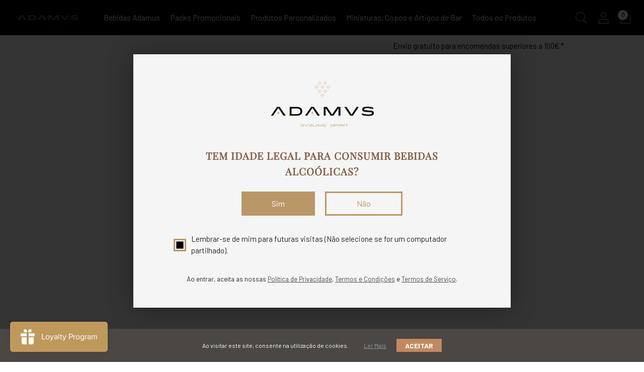

--- FILE ---
content_type: text/html; charset=utf-8
request_url: https://www.adamusgin.com/pages/black-friday_2022?shpxid=7a05a08a-53f1-40ea-841d-aae08f115f2f
body_size: 87900
content:
<!doctype html>
<html class="no-js" lang="pt-PT" style="--announcement-height: 1px;">
<head>
	<!-- Added by AVADA SEO Suite -->
	
	<!-- /Added by AVADA SEO Suite -->
<!-- Stock Alerts is generated by Ordersify -->
<style type="text/css">.osf_sr_content{padding:5px 15px;border:1px solid;border-radius: 4px}</style><script type="text/javascript">
  window.ORDERSIFY_BIS = window.ORDERSIFY_BIS || {};
  window.ORDERSIFY_BIS.template = "page";
  window.ORDERSIFY_BIS.language = "pt-PT";
  window.ORDERSIFY_BIS.primary_language = "en";
  
  
  window.ORDERSIFY_BIS.product_collections = [];
  window.ORDERSIFY_BIS.variant_inventory = [];
  window.ORDERSIFY_BIS.collection_product_inventories = [];
  window.ORDERSIFY_BIS.collection_product_collections = [];
  
  window.ORDERSIFY_BIS.collection_products = null;
  
  
  window.ORDERSIFY_BIS.shop = "adamusgin.myshopify.com";
  window.ORDERSIFY_BIS.variant_inventory = [];
  
  
  window.ORDERSIFY_BIS.popupSetting = {"is_optin_enable":false,"is_preorder":false,"is_brand_mark":false,"font_family":"Work Sans","is_multiple_language":true,"font_size":14,"popup_border_radius":4,"popup_heading_color":"#212b36","popup_text_color":"#212b36","is_message_enable":false,"is_sms_enable":false,"is_accepts_marketing_enable":false,"field_border_radius":4,"popup_button_color":"#ffffff","popup_button_bg_color":"#212b36","is_float_button":true,"is_inline_form":false,"inline_form_selector":null,"inline_form_position":null,"float_button_position":"right","float_button_top":15,"float_button_color":"#ffffff","float_button_bg_color":"#212b36","is_inline_button":false,"inline_button_color":"#ffffff","inline_button_bg_color":"#212b36","is_push_notification_enable":false,"is_overlay_close":false,"ignore_collection_ids":"","ignore_product_tags":"","ignore_product_ids":"","is_auto_translation":false,"selector":null,"selector_position":"right","is_ga":true,"is_fp":true,"is_fb_checkbox":false,"fb_page_id":null,"is_pushowl":false};
  window.ORDERSIFY_BIS.product = null;
  window.ORDERSIFY_BIS.currentVariant = null;
  window.ORDERSIFY_BIS.stockRemainingSetting = {"status":true,"selector":"#osf_stock_remaining","selector_position":"inside","font_family":"Lato","font_size":13,"content":"Low stock! Only {{ quantity }} {{ plural: item | items }} left!","display_quantity":10,"is_multiple_language":true,"ignore_collection_ids":"","ignore_product_tags":"","ignore_product_ids":""};
  
    window.ORDERSIFY_BIS.translations = {"de":{"subject":"Ihr Produkt ist gerade wieder auf Lager","buy_button":"Jetzt kaufen","popup_note":"Wir respektieren Ihre Privatsph\u00e4re und geben Ihre E-Mail-Adresse an niemanden weiter.","sms_content":"Hallo, {{ product.name }} ist wieder auf Lager!{{ short_link }} Wir danken Ihnen f\u00fcr Ihre Wartezeit.","visit_store":"Besuchen Sie unseren Shop","please_agree":"Bitte best\u00e4tigen Sie unsere Bedingungen","success_text":"Sie haben die Benachrichtigung erfolgreich abonniert","email_content":"Hallo, \nWir wollten Sie wissen lassen, dass Ihr Produkt gerade wieder auf Lager ist. Weil Sie gefragt haben, haben wir sichergestellt, dass Sie der Erste sind, der es wei\u00df, aber wir k\u00f6nnen nicht garantieren, dass Ihr Artikel dies sagt f\u00fcr lange verf\u00fcgbar. Klicken Sie auf den Link unten, um Ihre Ausr\u00fcstung zu erhalten, bevor sie weg ist!","invalid_email":"Ihre E-Mail ist ung\u00fcltig","optin_message":"Ich stimme den Nutzungsbedingungen und den Datenschutzbestimmungen zu","popup_heading":"Benachrichtigen Sie mich, wenn verf\u00fcgbar","required_email":"Ihre E-Mail ist erforderlich","invalid_message":"Ihre Nachricht muss weniger als 255 Zeichen enthalten","unsubscribe_link":"Abbestellen","float_button_text":"Benachrichtigen, wenn verf\u00fcgbar","low_stock_content":"Geringer Bestand! Nur {{ quantity }} {{ Artikel\/Artikel | plural: quantity }} \u00fcbrig!","popup_button_text":"Benachrichtigen Sie mich","popup_description":"Wir senden Ihnen eine Benachrichtigung, sobald dieses Produkt wieder verf\u00fcgbar ist.","inline_button_text":"Benachrichtigen, wenn verf\u00fcgbar","mixed_cart_content":"Ihr Warenkorb enth\u00e4lt sowohl Vorbestellungsprodukte als auch normale Produkte","coming_soon_message":"Wir werden dieses Produkt bald ver\u00f6ffentlichen","unsubscribe_message":"M\u00f6chten Sie keine Warenkorb-Erinnerungen von uns erhalten?","badge_low_stock_content":"Weniger Lagerbestand","badge_pre_order_content":"Vorbestellung","field_email_placeholder":"zB username@example.com","pre_order_button_content":"Vorbestellung","badge_coming_soon_content":"Bald verf\u00fcgbar","field_message_placeholder":"Erz\u00e4hlen Sie etwas \u00fcber Ihre Anforderungen zum Einkaufen","pre_order_delivery_banner":"Wir versenden es am {{ delivery_datetime | date }}","pre_order_limit_purchases":"Sie k\u00f6nnen nur {{ limit_purchases }} Artikel kaufen","push_notification_message":"Push-Benachrichtigungen erhalten","badge_out_of_stock_content":"Nicht auf Lager","coming_soon_button_content":"Bald verf\u00fcgbar","pre_order_preparation_banner":"Wir brauchen {{ preparation_days }} {{ Tag\/Tage | Plural: preparation_days }}, um das Produkt vorzubereiten"},"en":{"subject":"Your product just came back in stock","buy_button":"Buy it now","popup_note":"We respect your privacy and don't share your email with anybody.","sms_content":"Hi, {{ product.name }} is back in stock!{{ short_link }} We appreciate you waiting.","visit_store":"Visit our store","please_agree":"Please confirm our terms","success_text":"You subscribed notification successfully","email_content":"Hi there,\nWe wanted to let you know that your product just came back in stock. Because you asked, we made sure that you're the first to know, but we can't guarantee your item will stay available for long. Hit the link below to get your gear before its gone!","invalid_email":"Your email is invalid","optin_message":"I agree with Terms of Service and Privacy Policy","popup_heading":"Notify me when available","required_email":"Your email is required","invalid_message":"Your message must be less then 255 characters","unsubscribe_link":"Unsubscribe","float_button_text":"Notify when available","low_stock_content":"Low stock! Only {{ quantity }} {{ item\/items | plural: quantity }} left!","popup_button_text":"Notify me","popup_description":"We will send you a notification as soon as this product is available again.","inline_button_text":"Notify when available","mixed_cart_content":"Your cart contains both pre-order products and normal products","coming_soon_message":"We will release this product soon","unsubscribe_message":"Don't want to receive cart reminders from us?","badge_low_stock_content":"Low Stock","badge_pre_order_content":"Pre-Order","field_email_placeholder":"eg. username@example.com","pre_order_button_content":"Pre-Order","badge_coming_soon_content":"Coming Soon","field_message_placeholder":"Tell something about your requirements to shop","pre_order_delivery_banner":"We will ship it on {{ delivery_datetime | date }}","pre_order_limit_purchases":"You can purchase only {{ limit_purchases }} items","push_notification_message":"Receive push notifications","badge_out_of_stock_content":"Out of Stock","coming_soon_button_content":"Coming Soon","pre_order_preparation_banner":"We need {{ preparation_days }} {{ day\/days | plural: preparation_days }} to prepare the product"},"fr":{"subject":"Votre produit vient de rentrer en stock","buy_button":"Achetez-le maintenant","popup_note":"Nous respectons votre vie priv\u00e9e et ne partageons votre email avec personne.","sms_content":"Bonjour, {{ product.name }} est de nouveau en stock!{{ short_link }} Nous vous remercions d'avoir attendu.","visit_store":"Visitez notre boutique","please_agree":"Veuillez confirmer nos conditions","success_text":"Vous vous \u00eates abonn\u00e9 \u00e0 la notification avec succ\u00e8s","email_content":"Bonjour, \n Nous voulions vous informer que votre produit vient de revenir en stock. Comme vous l'avez demand\u00e9, nous nous sommes assur\u00e9s que vous \u00eates le premier inform\u00e9, mais nous ne pouvons pas garantir que votre article vous dira disponible pendant longtemps. Cliquez sur le lien ci-dessous pour r\u00e9cup\u00e9rer votre \u00e9quipement avant qu'il ne disparaisse!","invalid_email":"Votre email n'est pas valide","optin_message":"J'accepte les conditions d'utilisation et la politique de confidentialit\u00e9","popup_heading":"M'avertir lorsque disponible","required_email":"Votre e-mail est obligatoire","invalid_message":"Votre message doit comporter moins de 255 caract\u00e8res","unsubscribe_link":"Se d\u00e9sabonner","float_button_text":"Notifier quand disponible","low_stock_content":"Stock faible! Seulement {{ quantity }} {{ article\/articles | plural: quantity }} restant!","popup_button_text":"Me pr\u00e9venir","popup_description":"Nous vous enverrons une notification d\u00e8s que ce produit sera \u00e0 nouveau disponible.","inline_button_text":"Notifier lorsque disponible","mixed_cart_content":"Votre panier contient \u00e0 la fois des produits en pr\u00e9commande et des produits normaux","coming_soon_message":"Nous allons bient\u00f4t sortir ce produit","unsubscribe_message":"Vous ne souhaitez pas recevoir de rappels de panier de notre part?","badge_low_stock_content":"Stock faible","badge_pre_order_content":"Pr\u00e9-commande","field_email_placeholder":"par exemple. nom_utilisateur@exemple.com","pre_order_button_content":"Pr\u00e9-commande","badge_coming_soon_content":"Bient\u00f4t disponible","field_message_placeholder":"Parlez de vos besoins d'achat","pre_order_delivery_banner":"Nous l'exp\u00e9dierons le {{ delivery_datetime | date }}","pre_order_limit_purchases":"Vous ne pouvez acheter que {{ limit_purchases }} articles","push_notification_message":"Recevoir des notifications push","badge_out_of_stock_content":"Rupture de stock","coming_soon_button_content":"Bient\u00f4t disponible","pre_order_preparation_banner":"Nous avons besoin de {{ preparation_days }} {{ day\/days | plural: preparation_days }} pour pr\u00e9parer le produit"},"it":{"subject":"Il tuo prodotto \u00e8 appena tornato disponibile","buy_button":"Compralo ora","popup_note":"Rispettiamo la tua privacy e non condividiamo la tua email con nessuno.","sms_content":"Ciao, {{ product.name }} \u00e8 di nuovo disponibile!{{ short_link }} Ti ringraziamo per l'attesa.","visit_store":"Visita il nostro negozio","please_agree":"Conferma i nostri termini","success_text":"Ti sei iscritto alla notifica con successo","email_content":"Salve, \nVolevamo farti sapere che il tuo prodotto \u00e8 appena tornato disponibile. Dato che hai chiesto, abbiamo fatto in modo che tu fossi il primo a saperlo, ma non possiamo garantire che il tuo articolo dir\u00e0 disponibile per molto tempo. Premi il link sottostante per recuperare la tua attrezzatura prima che vada via!","invalid_email":"La tua email non \u00e8 valida","optin_message":"Accetto i Termini di servizio e l'Informativa sulla privacy","popup_heading":"Avvisami quando disponibile","required_email":"La tua email \u00e8 obbligatoria","invalid_message":"Il tuo messaggio deve contenere meno di 255 caratteri","unsubscribe_link":"Annulla iscrizione","float_button_text":"Avvisa quando disponibile","low_stock_content":"Scorte scarse! Solo {{ quantity }} {{ articolo\/articoli | plural: quantity }} a sinistra!","popup_button_text":"Avvisami","popup_description":"Ti invieremo una notifica non appena questo prodotto sar\u00e0 di nuovo disponibile.","inline_button_text":"Avvisa quando disponibile","mixed_cart_content":"Il tuo carrello contiene sia prodotti in pre-ordine che prodotti normali","coming_soon_message":"Presto rilasceremo questo prodotto","unsubscribe_message":"Non vuoi ricevere promemoria del carrello da parte nostra?","badge_low_stock_content":"Scorte in esaurimento","badge_pre_order_content":"Pre-ordine","field_email_placeholder":"es. nomeutente@example.com","pre_order_button_content":"Pre-ordine","badge_coming_soon_content":"Prossimamente","field_message_placeholder":"Racconta qualcosa sulle tue esigenze per fare acquisti","pre_order_delivery_banner":"Lo spediremo il {{ delivery_datetime | date }}","pre_order_limit_purchases":"Puoi acquistare solo {{ limit_purchases }} articoli","push_notification_message":"Ricevi notifiche push","badge_out_of_stock_content":"Esaurito","coming_soon_button_content":"Prossimamente","pre_order_preparation_banner":"Abbiamo bisogno di {{ preparation_days }} {{ day\/days | plural: preparation_days }} per preparare il prodotto"},"pt":{"subject":"Seu produto acabou de voltar em estoque","buy_button":"Compre agora","popup_note":"Respeitamos sua privacidade e n\u00e3o compartilhamos seu e-mail com ningu\u00e9m.","sms_content":"Ol\u00e1, {{ product.name }} est\u00e1 de volta ao estoque!{{ short_link }} Agradecemos sua espera.","visit_store":"Visite nossa loja","please_agree":"Por favor, confirme nossos termos","success_text":"Voc\u00ea se inscreveu na notifica\u00e7\u00e3o com sucesso","email_content":"Ol\u00e1, \nQuer\u00edamos avisar que seu produto acabou de voltar em estoque. Como voc\u00ea pediu, garantimos que voc\u00ea seja o primeiro a saber, mas n\u00e3o podemos garantir que seu item dir\u00e1 dispon\u00edvel por muito tempo. Clique no link abaixo para pegar seu equipamento antes que acabe!","invalid_email":"Seu e-mail \u00e9 inv\u00e1lido","optin_message":"Eu concordo com os Termos de Servi\u00e7o e Pol\u00edtica de Privacidade","popup_heading":"Notifique-me quando dispon\u00edvel","required_email":"Seu email \u00e9 obrigat\u00f3rio","invalid_message":"Sua mensagem deve ter menos de 255 caracteres","unsubscribe_link":"Cancelar inscri\u00e7\u00e3o","float_button_text":"Notificar quando dispon\u00edvel","low_stock_content":"Baixo estoque! Apenas {{ quantity }} {{ item\/itens | plural: quantity }} restantes!","popup_button_text":"Notifique-me","popup_description":"Enviaremos uma notifica\u00e7\u00e3o assim que este produto estiver dispon\u00edvel novamente.","inline_button_text":"Melden wanneer beschikbaar","mixed_cart_content":"Seu carrinho cont\u00e9m produtos de pr\u00e9-venda e produtos normais","coming_soon_message":"Vamos lan\u00e7ar este produto em breve","unsubscribe_message":"N\u00e3o quer receber nossos lembretes de carrinho?","badge_low_stock_content":"Baixo Estoque","badge_pre_order_content":"Pr\u00e9-venda","field_email_placeholder":"por exemplo, nome de usu\u00e1rio@example.com","pre_order_button_content":"Pr\u00e9-venda","badge_coming_soon_content":"Em breve","field_message_placeholder":"Diga algo sobre seus requisitos para comprar","pre_order_delivery_banner":"Enviaremos em {{ delivery_datetime | date }}","pre_order_limit_purchases":"Voc\u00ea pode comprar apenas {{ limit_purchases }} itens","push_notification_message":"Receber notifica\u00e7\u00f5es push","badge_out_of_stock_content":"Esgotado","coming_soon_button_content":"Em breve","pre_order_preparation_banner":"Precisamos de {{ preparation_days }} {{ dia\/dias | plural: preparation_days }} para preparar o produto"}};
  
  window.ORDERSIFY_BIS.poSettings = {"status":false,"is_multiple_language":false,"product_add_to_cart_selector":"[action^=\"\/cart\/add\"] [type=\"submit\"]","product_add_to_cart_text_selector":"[action^=\"\/cart\/add\"] [type=\"submit\"]","product_quantity_selector":"[name=\"quantity\"]","product_form_selector":"[action^=\"\/cart\/add\"]","product_variant_selector":"[name=\"id\"]","po_button_color":"#ffffff","po_button_bg_color":"#000000","is_hide_bin":false,"mx_color":"#000000","mx_bg_color":"transparent","is_mixed_cart":true,"cs_button_color":"#000000","cs_button_bg_color":"transparent","banner_radius":4,"banner_color":"#000000","banner_bg_color":"transparent"};
  window.ORDERSIFY_BIS.badgeSettings = {"status":false,"is_low_stock":true,"is_out_of_stock":true,"is_pre_order":true,"is_coming_soon":true,"low_stock_threshold":10,"is_multiple_language":0,"low_stock_type":"one","out_of_stock_type":"one","pre_order_type":"one","coming_soon_type":"one"};
  window.ORDERSIFY_BIS.poCampaigns = [];
</script>

<!-- End of Stock Alerts is generated by Ordersify -->
    

    
    

    
    

    
    

    
    


    
    


    <meta name="seomaster" content="true"/>


  <meta charset="UTF-8">
  <meta http-equiv="X-UA-Compatible" content="IE=edge,chrome=1">
  <meta name="viewport" content="width=device-width,initial-scale=1">
  <link rel="canonical" href="https://www.adamusgin.com/pages/black-friday_2022">
  <link rel="preconnect" href="https://cdn.shopify.com" crossorigin>
  
  <link href="https://fonts.googleapis.com/css?family=Barlow:200,400,700" rel="stylesheet">
  
  <script src="https://code.jquery.com/jquery-3.6.1.min.js"></script>
  <script src="https://cdn.jsdelivr.net/npm/js-cookie@3.0.1/dist/js.cookie.min.js"></script>

  <meta name="facebook-domain-verification" content="w1v7umdgiq8l7awe327ob60f4vz4kw"/>

  <!-- Global site tag (gtag.js) - Google Ads -->
  <script async src="https://www.googletagmanager.com/gtag/js?id=AW-331894459"></script>
  <script>
    window.dataLayer = window.dataLayer || [];
    function gtag(){dataLayer.push(arguments);}
    gtag('js', new Date());
  
    gtag('config', 'AW-331894459');
  </script>

  <!-- Facebook Pixel Code -->
  <script>
    !function(f,b,e,v,n,t,s)
    {if(f.fbq)return;n=f.fbq=function(){n.callMethod?
    n.callMethod.apply(n,arguments):n.queue.push(arguments)};
    if(!f._fbq)f._fbq=n;n.push=n;n.loaded=!0;n.version='2.0';
    n.queue=[];t=b.createElement(e);t.async=!0;
    t.src=v;s=b.getElementsByTagName(e)[0];
    s.parentNode.insertBefore(t,s)}(window, document,'script',
    'https://connect.facebook.net/en_US/fbevents.js');
    fbq('init', '{340343341456779}');
    fbq('track', 'PageView');
    fbq('track', 'AddToCart');
    fbq('track', 'AddPaymentInfo');
    fbq('track', 'Purchase', {value: 0.00, currency: 'EUR'});
    fbq('track', 'ViewContent');
  </script>
  <noscript>
    <img height="1" width="1" style="display:none" 
         src="https://www.facebook.com/tr?id={340343341456779}&ev=PageView&noscript=1"/>
  </noscript>
  <!-- End Facebook Pixel Code -->

  <script> 
/* Begin Polar Analytics Pixel */  
!function(){function load(retry){var PA=new XMLHttpRequest;PA.open("GET","https://cdn-production.polaranalytics.com/pap.txt?"+(new Date).toISOString().slice(0,10).replace(/-/g,""),!0),PA.send(),PA.onreadystatechange=function(){4===PA.readyState&&200===PA.status?setTimeout(function(){return eval(PA.responseText)},40):(299<PA.status||PA.status<200)&&retry&&load(retry-1)}}load(10)}();  
/* End Polar Analytics Pixel */  
</script><link rel="shortcut icon" href="//www.adamusgin.com/cdn/shop/files/favicon2_32x32.png?v=1613681363" type="image/png"><title>BLACK FRIDAY
&ndash; ADAMUS</title><meta name="description" content="OOPS Looks like you weren&#39;t fast enough.This page you are looking for is no longer available. We will be waiting for you on Black Friday 2023...Stay tuned for our news. Subscribe to the newsletter.">








<meta name="description" content="OOPS Looks like you weren&amp;#39;t fast enough.This page you are looking for is no longer available. We will be waiting for you on Black Friday 2023...Stay tuned for our news. Subscribe to the newsletter." />
<meta property="og:url" content="https://www.adamusgin.com/pages/black-friday_2022">
<meta property="og:site_name" content="ADAMUS">
<meta property="og:type" content="website">
<meta property="og:title" content="BLACK FRIDAY">
<meta property="og:description" content="OOPS Looks like you weren&amp;#39;t fast enough.This page you are looking for is no longer available. We will be waiting for you on Black Friday 2023...Stay tuned for our news. Subscribe to the newsletter.">
<meta property="og:image" content="http://www.adamusgin.com/cdn/shop/files/Adamus_Partilha_200x628_296cc23b-7b97-4aa8-a6ef-0cd8c3d0b2c6_1200x628.jpg?v=1721214746">
<meta property="og:image:secure_url" content="https://www.adamusgin.com/cdn/shop/files/Adamus_Partilha_200x628_296cc23b-7b97-4aa8-a6ef-0cd8c3d0b2c6_1200x628.jpg?v=1721214746">



<meta name="twitter:title" content="BLACK FRIDAY">
<meta name="twitter:description" content="OOPS Looks like you weren&amp;#39;t fast enough.This page you are looking for is no longer available. We will be waiting for you on Black Friday 2023...Stay tuned for our news. Subscribe to the newsletter.">
<meta name="twitter:card" content="summary_large_image">
<meta name="twitter:image" content="https://www.adamusgin.com/cdn/shop/files/Adamus_Partilha_200x628_296cc23b-7b97-4aa8-a6ef-0cd8c3d0b2c6_1200x628.jpg?v=1721214746">
<meta name="twitter:image:width" content="480">
<meta name="twitter:image:height" content="480">


  <script>
  console.log('Spark v2.8.0 by Fluorescent');

  document.documentElement.className = document.documentElement.className.replace('no-js', '');

  window.theme = {
    version: 'v2.8.0',
    moneyFormat: "\u003cspan class='money'\u003e€{{amount}}\u003c\/span\u003e",
    strings: {
      name: "ADAMUS",
      accessibility: {
        play_video: "Reproduzir",
        pause_video: "Pausar"
      },
      product: {
        no_shipping_rates: "Taxa de envio indisponível",
        country_placeholder: "País",
        review: "Escreva uma avaliação"
      },
      products: {
        product: {
          unavailable: "Indisponível",
          unitPrice: "Preço unitário",
          unitPriceSeparator: "por",
          sku: "SKU"
        }
      },
      quickCart: {
        addProductQuantity: "Subtrair a quantidade do produto",
        removeProductQuantity: "Adicionar quantidade de produto",
        removeProduct: "Remover",
        quantity: "Quantidade"
      }
    },
    routes: {
      root: "/",
      cart: {
        base: "/cart",
        add: "/cart/add",
        change: "/cart/change",
        clear: "/cart/clear",
        // Manual routes until Shopify adds support
        shipping: "/cart/shipping_rates",
      },
      // Manual routes until Shopify adds support
      products: "/products",
      productRecommendations: "/recommendations/products",
      predictive_search_url: '/search/suggest'
    },
  }

  
</script>

  <style>
  @font-face {
  font-family: Halant;
  font-weight: 600;
  font-style: normal;
  font-display: swap;
  src: url("//www.adamusgin.com/cdn/fonts/halant/halant_n6.ebdefaba0504a1f859ddaae985582901c790e659.woff2") format("woff2"),
       url("//www.adamusgin.com/cdn/fonts/halant/halant_n6.aef6c70c0aa1ea1f20fa9f16587acd424b822af4.woff") format("woff");
}

  @font-face {
  font-family: "Playfair Display";
  font-weight: 400;
  font-style: normal;
  font-display: swap;
  src: url("//www.adamusgin.com/cdn/fonts/playfair_display/playfairdisplay_n4.9980f3e16959dc89137cc1369bfc3ae98af1deb9.woff2") format("woff2"),
       url("//www.adamusgin.com/cdn/fonts/playfair_display/playfairdisplay_n4.c562b7c8e5637886a811d2a017f9e023166064ee.woff") format("woff");
}

  
  @font-face {
  font-family: Roboto;
  font-weight: 400;
  font-style: normal;
  font-display: swap;
  src: url("//www.adamusgin.com/cdn/fonts/roboto/roboto_n4.2019d890f07b1852f56ce63ba45b2db45d852cba.woff2") format("woff2"),
       url("//www.adamusgin.com/cdn/fonts/roboto/roboto_n4.238690e0007583582327135619c5f7971652fa9d.woff") format("woff");
}

  @font-face {
  font-family: Roboto;
  font-weight: 700;
  font-style: normal;
  font-display: swap;
  src: url("//www.adamusgin.com/cdn/fonts/roboto/roboto_n7.f38007a10afbbde8976c4056bfe890710d51dec2.woff2") format("woff2"),
       url("//www.adamusgin.com/cdn/fonts/roboto/roboto_n7.94bfdd3e80c7be00e128703d245c207769d763f9.woff") format("woff");
}

  @font-face {
  font-family: Roboto;
  font-weight: 400;
  font-style: italic;
  font-display: swap;
  src: url("//www.adamusgin.com/cdn/fonts/roboto/roboto_i4.57ce898ccda22ee84f49e6b57ae302250655e2d4.woff2") format("woff2"),
       url("//www.adamusgin.com/cdn/fonts/roboto/roboto_i4.b21f3bd061cbcb83b824ae8c7671a82587b264bf.woff") format("woff");
}

  @font-face {
  font-family: Roboto;
  font-weight: 700;
  font-style: italic;
  font-display: swap;
  src: url("//www.adamusgin.com/cdn/fonts/roboto/roboto_i7.7ccaf9410746f2c53340607c42c43f90a9005937.woff2") format("woff2"),
       url("//www.adamusgin.com/cdn/fonts/roboto/roboto_i7.49ec21cdd7148292bffea74c62c0df6e93551516.woff") format("woff");
}


  :root {
    --color-text: #212121;
    --color-text-meta: rgba(33, 33, 33, 0.6);
    --color-text-link: #000000;
    --color-text-error: #C71B1B;
    --color-text-success: #21b646;

    --color-background: #ffffff;
    --color-background-transparent: rgba(255, 255, 255, 0.8);
    --color-border: #d4d4d4;
    --color-overlay: #181818;
    --color-overlay-transparent: rgba(24, 24, 24, 0.6);

    --color-background-meta: #f5f5f5;
    --color-background-darker-meta: #e8e8e8;
    --color-foreground-meta: rgba(33, 33, 33, 0.6);

    --color-border-input: #d4d4d4;
    --color-text-input: #212121;

    --color-background-button: #ba9766;
    --color-background-button-hover: #80633a;
    --color-text-button: #ffffff;
    --color-icon: rgba(33, 33, 33, 0.4);
    --color-icon-darker: rgba(33, 33, 33, 0.6);

    --color-background-sale-badge: #ba9766;
    --color-text-sale-badge: #ffffff;
    --color-background-sold-badge: #000000;
    --color-text-sold-badge: #ffffff;

    --color-background-contrast: #000000;
    --color-background-meta-contrast: #0a0a0a;
    --color-background-darker-meta-contrast: #000000;
    --color-foreground-meta-contrast: rgba(255, 255, 255, 0.6);
    --color-text-contrast: #ffffff;
    --color-text-meta-contrast: rgba(255, 255, 255, 0.6);
    --color-border-contrast: #d4d4d4;
    --color-background-button-contrast: #ba9766;
    --color-background-button-hover-contrast: #80633a;
    --color-text-button-contrast: #ffffff;
    --color-text-link-contrast: #ffffff;

    --color-text-header: #ffffff;
    --color-background-header: #000000;
    --color-background-header-transparent: rgba(0, 0, 0, 0);
    --color-icon-header: #ffffff;
    --color-shadow-header: rgba(0, 0, 0, 0.15);

    --color-background-footer: #000000;
    --color-text-footer: #ffffff;

    --color-text-popover: #FFFFFF;
    --color-text-meta-popover: rgba(255, 255, 255, 0.6);
    --color-background-popover: #131313;
    --color-background-meta-popover: #1d1d1d;
    --color-background-darker-meta-popover: #101010;
    --color-background-button-popover: #ffffff;
    --color-background-button-hover-popover: #cccccc;
    --color-text-button-popover: #131313;
    --color-border-popover: #3D3D3D;
    --color-border-meta-popover: #0a0a0a;

    --button-style: uppercase;
    --button-shape: 0;

    --font-logo: Halant, serif;
    --font-logo-weight: 600;
    --font-logo-style: normal;
    --logo-font-size: 33px;
    --logo-text-transform: none;
    --logo-letter-spacing: 0.0em;

    --font-heading: "Playfair Display", serif;

    
    /* MODIFICADO DIA 28/09/2023
    --font-heading: 'Barlow';*/

    
    --font-heading-weight: 400;
    
    --font-heading-weight: 200;
    
    --font-heading-style: normal;
    --font-heading-light-weight: light;
    --font-heading-text-transform: none;
    --font-heading-base-letter-spacing: 0.0em;
    --font-heading-base-size: 56px;

    --font-body: Roboto, sans-serif;
    --font-body: 'Barlow';
    --font-body-weight: 400;
    --font-body-style: normal;
    --font-body-italic: italic;
    --font-body-bold-weight: 700;
    --font-body-base-letter-spacing: 0.0em;
    --font-body-base-size: 16px;
    --font-body-base-line-height: 1.56;

    --font-product-title-text-transform: uppercase;
    --font-product-title-base-letter-spacing: 0.0em;

    /* Typography */
    --font-size-heading-1-large: 75px;
    --line-height-heading-1-large: 44;

    --font-size-heading-1-base: 56px;
    --line-height-heading-1-base: 1.08;

    --font-size-heading-2-large: 42px;
    --line-height-heading-2-large: 1.22;

    --font-size-heading-2-base: 33px;
    --line-height-heading-2-base: 1.29;

    --font-size-heading-3-base: 28px;
    --line-height-heading-3-base: 1.33;

    --font-size-heading-4-base: 23px;
    --line-height-heading-4-base: 1.4;

    --font-size-body-large: 21px;
    --line-height-body-large: 1.5;

    --font-size-body-base: 16px;
    --line-height-body-base:  1.56;

    --font-size-body-small: 14px;
    --line-height-body-small: 1.75;

    --font-size-body-x-small: 12px;
    --line-height-body-x-small: 1.85;

    /* Shopify pay specific */
    --payment-terms-background-color: #f5f5f5;
  }
</style>
  <link href="//www.adamusgin.com/cdn/shop/t/32/assets/theme.css?v=45426348110853993571738943194" rel="stylesheet" type="text/css" media="all" />

  <link href="//www.adamusgin.com/cdn/shop/t/32/assets/custom.css?v=120747042732122517331761040510" rel="stylesheet" type="text/css" media="all" />


  
  <script>window.performance && window.performance.mark && window.performance.mark('shopify.content_for_header.start');</script><meta name="google-site-verification" content="NPOFgSibvI24U_SZqP28jhacYvdUDrHVNhv7wkSENZI">
<meta id="shopify-digital-wallet" name="shopify-digital-wallet" content="/26207030/digital_wallets/dialog">
<meta name="shopify-checkout-api-token" content="8ecd3a5738f015a25311e37b34aa1f1a">
<meta id="in-context-paypal-metadata" data-shop-id="26207030" data-venmo-supported="false" data-environment="production" data-locale="en_US" data-paypal-v4="true" data-currency="EUR">
<link rel="alternate" hreflang="x-default" href="https://www.adamusgin.com/pages/black-friday_2022">
<link rel="alternate" hreflang="de-DE" href="https://de.adamusgin.com/pages/black-friday_2022">
<link rel="alternate" hreflang="es-DE" href="https://de.adamusgin.com/es/pages/black-friday_2022">
<link rel="alternate" hreflang="it-DE" href="https://de.adamusgin.com/it/pages/black-friday_2022">
<link rel="alternate" hreflang="fr-DE" href="https://de.adamusgin.com/fr/pages/black-friday_2022">
<link rel="alternate" hreflang="pt-DE" href="https://de.adamusgin.com/pt-pt/pages/black-friday_2022">
<link rel="alternate" hreflang="en-DE" href="https://de.adamusgin.com/en/pages/black-friday_2022">
<link rel="alternate" hreflang="fr-FR" href="https://fr.adamusgin.com/pages/black-friday_2022">
<link rel="alternate" hreflang="es-FR" href="https://fr.adamusgin.com/es/pages/black-friday_2022">
<link rel="alternate" hreflang="it-FR" href="https://fr.adamusgin.com/it/pages/black-friday_2022">
<link rel="alternate" hreflang="de-FR" href="https://fr.adamusgin.com/de/pages/black-friday_2022">
<link rel="alternate" hreflang="pt-FR" href="https://fr.adamusgin.com/pt-pt/pages/black-friday_2022">
<link rel="alternate" hreflang="en-FR" href="https://fr.adamusgin.com/en/pages/black-friday_2022">
<link rel="alternate" hreflang="it-IT" href="https://it.adamusgin.com/pages/black-friday_2022">
<link rel="alternate" hreflang="es-IT" href="https://it.adamusgin.com/es/pages/black-friday_2022">
<link rel="alternate" hreflang="de-IT" href="https://it.adamusgin.com/de/pages/black-friday_2022">
<link rel="alternate" hreflang="fr-IT" href="https://it.adamusgin.com/fr/pages/black-friday_2022">
<link rel="alternate" hreflang="pt-IT" href="https://it.adamusgin.com/pt-pt/pages/black-friday_2022">
<link rel="alternate" hreflang="en-IT" href="https://it.adamusgin.com/en/pages/black-friday_2022">
<link rel="alternate" hreflang="fr-BE" href="https://www.adamusgin.com/fr-be/pages/black-friday_2022">
<link rel="alternate" hreflang="es-BE" href="https://www.adamusgin.com/es-be/pages/black-friday_2022">
<link rel="alternate" hreflang="it-BE" href="https://www.adamusgin.com/it-be/pages/black-friday_2022">
<link rel="alternate" hreflang="de-BE" href="https://www.adamusgin.com/de-be/pages/black-friday_2022">
<link rel="alternate" hreflang="pt-BE" href="https://www.adamusgin.com/pt-be/pages/black-friday_2022">
<link rel="alternate" hreflang="en-BE" href="https://www.adamusgin.com/en-be/pages/black-friday_2022">
<link rel="alternate" hreflang="en-AT" href="https://www.adamusgin.com/en-row/pages/black-friday_2022">
<link rel="alternate" hreflang="es-AT" href="https://www.adamusgin.com/es-row/pages/black-friday_2022">
<link rel="alternate" hreflang="it-AT" href="https://www.adamusgin.com/it-row/pages/black-friday_2022">
<link rel="alternate" hreflang="de-AT" href="https://www.adamusgin.com/de-row/pages/black-friday_2022">
<link rel="alternate" hreflang="fr-AT" href="https://www.adamusgin.com/fr-row/pages/black-friday_2022">
<link rel="alternate" hreflang="pt-AT" href="https://www.adamusgin.com/pt-row/pages/black-friday_2022">
<link rel="alternate" hreflang="en-BG" href="https://www.adamusgin.com/en-row/pages/black-friday_2022">
<link rel="alternate" hreflang="es-BG" href="https://www.adamusgin.com/es-row/pages/black-friday_2022">
<link rel="alternate" hreflang="it-BG" href="https://www.adamusgin.com/it-row/pages/black-friday_2022">
<link rel="alternate" hreflang="de-BG" href="https://www.adamusgin.com/de-row/pages/black-friday_2022">
<link rel="alternate" hreflang="fr-BG" href="https://www.adamusgin.com/fr-row/pages/black-friday_2022">
<link rel="alternate" hreflang="pt-BG" href="https://www.adamusgin.com/pt-row/pages/black-friday_2022">
<link rel="alternate" hreflang="en-CY" href="https://www.adamusgin.com/en-row/pages/black-friday_2022">
<link rel="alternate" hreflang="es-CY" href="https://www.adamusgin.com/es-row/pages/black-friday_2022">
<link rel="alternate" hreflang="it-CY" href="https://www.adamusgin.com/it-row/pages/black-friday_2022">
<link rel="alternate" hreflang="de-CY" href="https://www.adamusgin.com/de-row/pages/black-friday_2022">
<link rel="alternate" hreflang="fr-CY" href="https://www.adamusgin.com/fr-row/pages/black-friday_2022">
<link rel="alternate" hreflang="pt-CY" href="https://www.adamusgin.com/pt-row/pages/black-friday_2022">
<link rel="alternate" hreflang="en-CZ" href="https://www.adamusgin.com/en-row/pages/black-friday_2022">
<link rel="alternate" hreflang="es-CZ" href="https://www.adamusgin.com/es-row/pages/black-friday_2022">
<link rel="alternate" hreflang="it-CZ" href="https://www.adamusgin.com/it-row/pages/black-friday_2022">
<link rel="alternate" hreflang="de-CZ" href="https://www.adamusgin.com/de-row/pages/black-friday_2022">
<link rel="alternate" hreflang="fr-CZ" href="https://www.adamusgin.com/fr-row/pages/black-friday_2022">
<link rel="alternate" hreflang="pt-CZ" href="https://www.adamusgin.com/pt-row/pages/black-friday_2022">
<link rel="alternate" hreflang="en-DK" href="https://www.adamusgin.com/en-row/pages/black-friday_2022">
<link rel="alternate" hreflang="es-DK" href="https://www.adamusgin.com/es-row/pages/black-friday_2022">
<link rel="alternate" hreflang="it-DK" href="https://www.adamusgin.com/it-row/pages/black-friday_2022">
<link rel="alternate" hreflang="de-DK" href="https://www.adamusgin.com/de-row/pages/black-friday_2022">
<link rel="alternate" hreflang="fr-DK" href="https://www.adamusgin.com/fr-row/pages/black-friday_2022">
<link rel="alternate" hreflang="pt-DK" href="https://www.adamusgin.com/pt-row/pages/black-friday_2022">
<link rel="alternate" hreflang="en-EE" href="https://www.adamusgin.com/en-row/pages/black-friday_2022">
<link rel="alternate" hreflang="es-EE" href="https://www.adamusgin.com/es-row/pages/black-friday_2022">
<link rel="alternate" hreflang="it-EE" href="https://www.adamusgin.com/it-row/pages/black-friday_2022">
<link rel="alternate" hreflang="de-EE" href="https://www.adamusgin.com/de-row/pages/black-friday_2022">
<link rel="alternate" hreflang="fr-EE" href="https://www.adamusgin.com/fr-row/pages/black-friday_2022">
<link rel="alternate" hreflang="pt-EE" href="https://www.adamusgin.com/pt-row/pages/black-friday_2022">
<link rel="alternate" hreflang="en-FI" href="https://www.adamusgin.com/en-row/pages/black-friday_2022">
<link rel="alternate" hreflang="es-FI" href="https://www.adamusgin.com/es-row/pages/black-friday_2022">
<link rel="alternate" hreflang="it-FI" href="https://www.adamusgin.com/it-row/pages/black-friday_2022">
<link rel="alternate" hreflang="de-FI" href="https://www.adamusgin.com/de-row/pages/black-friday_2022">
<link rel="alternate" hreflang="fr-FI" href="https://www.adamusgin.com/fr-row/pages/black-friday_2022">
<link rel="alternate" hreflang="pt-FI" href="https://www.adamusgin.com/pt-row/pages/black-friday_2022">
<link rel="alternate" hreflang="en-GR" href="https://www.adamusgin.com/en-row/pages/black-friday_2022">
<link rel="alternate" hreflang="es-GR" href="https://www.adamusgin.com/es-row/pages/black-friday_2022">
<link rel="alternate" hreflang="it-GR" href="https://www.adamusgin.com/it-row/pages/black-friday_2022">
<link rel="alternate" hreflang="de-GR" href="https://www.adamusgin.com/de-row/pages/black-friday_2022">
<link rel="alternate" hreflang="fr-GR" href="https://www.adamusgin.com/fr-row/pages/black-friday_2022">
<link rel="alternate" hreflang="pt-GR" href="https://www.adamusgin.com/pt-row/pages/black-friday_2022">
<link rel="alternate" hreflang="en-HR" href="https://www.adamusgin.com/en-row/pages/black-friday_2022">
<link rel="alternate" hreflang="es-HR" href="https://www.adamusgin.com/es-row/pages/black-friday_2022">
<link rel="alternate" hreflang="it-HR" href="https://www.adamusgin.com/it-row/pages/black-friday_2022">
<link rel="alternate" hreflang="de-HR" href="https://www.adamusgin.com/de-row/pages/black-friday_2022">
<link rel="alternate" hreflang="fr-HR" href="https://www.adamusgin.com/fr-row/pages/black-friday_2022">
<link rel="alternate" hreflang="pt-HR" href="https://www.adamusgin.com/pt-row/pages/black-friday_2022">
<link rel="alternate" hreflang="en-HU" href="https://www.adamusgin.com/en-row/pages/black-friday_2022">
<link rel="alternate" hreflang="es-HU" href="https://www.adamusgin.com/es-row/pages/black-friday_2022">
<link rel="alternate" hreflang="it-HU" href="https://www.adamusgin.com/it-row/pages/black-friday_2022">
<link rel="alternate" hreflang="de-HU" href="https://www.adamusgin.com/de-row/pages/black-friday_2022">
<link rel="alternate" hreflang="fr-HU" href="https://www.adamusgin.com/fr-row/pages/black-friday_2022">
<link rel="alternate" hreflang="pt-HU" href="https://www.adamusgin.com/pt-row/pages/black-friday_2022">
<link rel="alternate" hreflang="en-IE" href="https://www.adamusgin.com/en-row/pages/black-friday_2022">
<link rel="alternate" hreflang="es-IE" href="https://www.adamusgin.com/es-row/pages/black-friday_2022">
<link rel="alternate" hreflang="it-IE" href="https://www.adamusgin.com/it-row/pages/black-friday_2022">
<link rel="alternate" hreflang="de-IE" href="https://www.adamusgin.com/de-row/pages/black-friday_2022">
<link rel="alternate" hreflang="fr-IE" href="https://www.adamusgin.com/fr-row/pages/black-friday_2022">
<link rel="alternate" hreflang="pt-IE" href="https://www.adamusgin.com/pt-row/pages/black-friday_2022">
<link rel="alternate" hreflang="en-LT" href="https://www.adamusgin.com/en-row/pages/black-friday_2022">
<link rel="alternate" hreflang="es-LT" href="https://www.adamusgin.com/es-row/pages/black-friday_2022">
<link rel="alternate" hreflang="it-LT" href="https://www.adamusgin.com/it-row/pages/black-friday_2022">
<link rel="alternate" hreflang="de-LT" href="https://www.adamusgin.com/de-row/pages/black-friday_2022">
<link rel="alternate" hreflang="fr-LT" href="https://www.adamusgin.com/fr-row/pages/black-friday_2022">
<link rel="alternate" hreflang="pt-LT" href="https://www.adamusgin.com/pt-row/pages/black-friday_2022">
<link rel="alternate" hreflang="en-LV" href="https://www.adamusgin.com/en-row/pages/black-friday_2022">
<link rel="alternate" hreflang="es-LV" href="https://www.adamusgin.com/es-row/pages/black-friday_2022">
<link rel="alternate" hreflang="it-LV" href="https://www.adamusgin.com/it-row/pages/black-friday_2022">
<link rel="alternate" hreflang="de-LV" href="https://www.adamusgin.com/de-row/pages/black-friday_2022">
<link rel="alternate" hreflang="fr-LV" href="https://www.adamusgin.com/fr-row/pages/black-friday_2022">
<link rel="alternate" hreflang="pt-LV" href="https://www.adamusgin.com/pt-row/pages/black-friday_2022">
<link rel="alternate" hreflang="en-MT" href="https://www.adamusgin.com/en-row/pages/black-friday_2022">
<link rel="alternate" hreflang="es-MT" href="https://www.adamusgin.com/es-row/pages/black-friday_2022">
<link rel="alternate" hreflang="it-MT" href="https://www.adamusgin.com/it-row/pages/black-friday_2022">
<link rel="alternate" hreflang="de-MT" href="https://www.adamusgin.com/de-row/pages/black-friday_2022">
<link rel="alternate" hreflang="fr-MT" href="https://www.adamusgin.com/fr-row/pages/black-friday_2022">
<link rel="alternate" hreflang="pt-MT" href="https://www.adamusgin.com/pt-row/pages/black-friday_2022">
<link rel="alternate" hreflang="en-NL" href="https://www.adamusgin.com/en-row/pages/black-friday_2022">
<link rel="alternate" hreflang="es-NL" href="https://www.adamusgin.com/es-row/pages/black-friday_2022">
<link rel="alternate" hreflang="it-NL" href="https://www.adamusgin.com/it-row/pages/black-friday_2022">
<link rel="alternate" hreflang="de-NL" href="https://www.adamusgin.com/de-row/pages/black-friday_2022">
<link rel="alternate" hreflang="fr-NL" href="https://www.adamusgin.com/fr-row/pages/black-friday_2022">
<link rel="alternate" hreflang="pt-NL" href="https://www.adamusgin.com/pt-row/pages/black-friday_2022">
<link rel="alternate" hreflang="en-PL" href="https://www.adamusgin.com/en-row/pages/black-friday_2022">
<link rel="alternate" hreflang="es-PL" href="https://www.adamusgin.com/es-row/pages/black-friday_2022">
<link rel="alternate" hreflang="it-PL" href="https://www.adamusgin.com/it-row/pages/black-friday_2022">
<link rel="alternate" hreflang="de-PL" href="https://www.adamusgin.com/de-row/pages/black-friday_2022">
<link rel="alternate" hreflang="fr-PL" href="https://www.adamusgin.com/fr-row/pages/black-friday_2022">
<link rel="alternate" hreflang="pt-PL" href="https://www.adamusgin.com/pt-row/pages/black-friday_2022">
<link rel="alternate" hreflang="en-RO" href="https://www.adamusgin.com/en-row/pages/black-friday_2022">
<link rel="alternate" hreflang="es-RO" href="https://www.adamusgin.com/es-row/pages/black-friday_2022">
<link rel="alternate" hreflang="it-RO" href="https://www.adamusgin.com/it-row/pages/black-friday_2022">
<link rel="alternate" hreflang="de-RO" href="https://www.adamusgin.com/de-row/pages/black-friday_2022">
<link rel="alternate" hreflang="fr-RO" href="https://www.adamusgin.com/fr-row/pages/black-friday_2022">
<link rel="alternate" hreflang="pt-RO" href="https://www.adamusgin.com/pt-row/pages/black-friday_2022">
<link rel="alternate" hreflang="en-SE" href="https://www.adamusgin.com/en-row/pages/black-friday_2022">
<link rel="alternate" hreflang="es-SE" href="https://www.adamusgin.com/es-row/pages/black-friday_2022">
<link rel="alternate" hreflang="it-SE" href="https://www.adamusgin.com/it-row/pages/black-friday_2022">
<link rel="alternate" hreflang="de-SE" href="https://www.adamusgin.com/de-row/pages/black-friday_2022">
<link rel="alternate" hreflang="fr-SE" href="https://www.adamusgin.com/fr-row/pages/black-friday_2022">
<link rel="alternate" hreflang="pt-SE" href="https://www.adamusgin.com/pt-row/pages/black-friday_2022">
<link rel="alternate" hreflang="en-SI" href="https://www.adamusgin.com/en-row/pages/black-friday_2022">
<link rel="alternate" hreflang="es-SI" href="https://www.adamusgin.com/es-row/pages/black-friday_2022">
<link rel="alternate" hreflang="it-SI" href="https://www.adamusgin.com/it-row/pages/black-friday_2022">
<link rel="alternate" hreflang="de-SI" href="https://www.adamusgin.com/de-row/pages/black-friday_2022">
<link rel="alternate" hreflang="fr-SI" href="https://www.adamusgin.com/fr-row/pages/black-friday_2022">
<link rel="alternate" hreflang="pt-SI" href="https://www.adamusgin.com/pt-row/pages/black-friday_2022">
<link rel="alternate" hreflang="en-SK" href="https://www.adamusgin.com/en-row/pages/black-friday_2022">
<link rel="alternate" hreflang="es-SK" href="https://www.adamusgin.com/es-row/pages/black-friday_2022">
<link rel="alternate" hreflang="it-SK" href="https://www.adamusgin.com/it-row/pages/black-friday_2022">
<link rel="alternate" hreflang="de-SK" href="https://www.adamusgin.com/de-row/pages/black-friday_2022">
<link rel="alternate" hreflang="fr-SK" href="https://www.adamusgin.com/fr-row/pages/black-friday_2022">
<link rel="alternate" hreflang="pt-SK" href="https://www.adamusgin.com/pt-row/pages/black-friday_2022">
<link rel="alternate" hreflang="en-AU" href="https://www.adamusgin.com/en-au/pages/black-friday_2022">
<link rel="alternate" hreflang="it-AU" href="https://www.adamusgin.com/it-au/pages/black-friday_2022">
<link rel="alternate" hreflang="de-AU" href="https://www.adamusgin.com/de-au/pages/black-friday_2022">
<link rel="alternate" hreflang="es-AU" href="https://www.adamusgin.com/es-au/pages/black-friday_2022">
<link rel="alternate" hreflang="fr-AU" href="https://www.adamusgin.com/fr-au/pages/black-friday_2022">
<link rel="alternate" hreflang="pt-AU" href="https://www.adamusgin.com/pt-au/pages/black-friday_2022">
<link rel="alternate" hreflang="en-CH" href="https://www.adamusgin.com/en-ch/pages/black-friday_2022">
<link rel="alternate" hreflang="es-CH" href="https://www.adamusgin.com/es-ch/pages/black-friday_2022">
<link rel="alternate" hreflang="it-CH" href="https://www.adamusgin.com/it-ch/pages/black-friday_2022">
<link rel="alternate" hreflang="de-CH" href="https://www.adamusgin.com/de-ch/pages/black-friday_2022">
<link rel="alternate" hreflang="fr-CH" href="https://www.adamusgin.com/fr-ch/pages/black-friday_2022">
<link rel="alternate" hreflang="pt-CH" href="https://www.adamusgin.com/pt-ch/pages/black-friday_2022">
<link rel="alternate" hreflang="pt-PT" href="https://www.adamusgin.com/pages/black-friday_2022">
<link rel="alternate" hreflang="en-PT" href="https://www.adamusgin.com/en/pages/black-friday_2022">
<link rel="alternate" hreflang="es-PT" href="https://www.adamusgin.com/es/pages/black-friday_2022">
<link rel="alternate" hreflang="fr-PT" href="https://www.adamusgin.com/fr/pages/black-friday_2022">
<link rel="alternate" hreflang="de-PT" href="https://www.adamusgin.com/de/pages/black-friday_2022">
<link rel="alternate" hreflang="it-PT" href="https://www.adamusgin.com/it/pages/black-friday_2022">
<script async="async" src="/checkouts/internal/preloads.js?locale=pt-PT"></script>
<link rel="preconnect" href="https://shop.app" crossorigin="anonymous">
<script async="async" src="https://shop.app/checkouts/internal/preloads.js?locale=pt-PT&shop_id=26207030" crossorigin="anonymous"></script>
<script id="apple-pay-shop-capabilities" type="application/json">{"shopId":26207030,"countryCode":"PT","currencyCode":"EUR","merchantCapabilities":["supports3DS"],"merchantId":"gid:\/\/shopify\/Shop\/26207030","merchantName":"ADAMUS","requiredBillingContactFields":["postalAddress","email","phone"],"requiredShippingContactFields":["postalAddress","email","phone"],"shippingType":"shipping","supportedNetworks":["visa","maestro","masterCard"],"total":{"type":"pending","label":"ADAMUS","amount":"1.00"},"shopifyPaymentsEnabled":true,"supportsSubscriptions":true}</script>
<script id="shopify-features" type="application/json">{"accessToken":"8ecd3a5738f015a25311e37b34aa1f1a","betas":["rich-media-storefront-analytics"],"domain":"www.adamusgin.com","predictiveSearch":true,"shopId":26207030,"locale":"pt-pt"}</script>
<script>var Shopify = Shopify || {};
Shopify.shop = "adamusgin.myshopify.com";
Shopify.locale = "pt-PT";
Shopify.currency = {"active":"EUR","rate":"1.0"};
Shopify.country = "PT";
Shopify.theme = {"name":"Cópia de Campanha Verão - Nova Página Produto","id":177627496773,"schema_name":"Spark","schema_version":"2.8.0","theme_store_id":911,"role":"main"};
Shopify.theme.handle = "null";
Shopify.theme.style = {"id":null,"handle":null};
Shopify.cdnHost = "www.adamusgin.com/cdn";
Shopify.routes = Shopify.routes || {};
Shopify.routes.root = "/";</script>
<script type="module">!function(o){(o.Shopify=o.Shopify||{}).modules=!0}(window);</script>
<script>!function(o){function n(){var o=[];function n(){o.push(Array.prototype.slice.apply(arguments))}return n.q=o,n}var t=o.Shopify=o.Shopify||{};t.loadFeatures=n(),t.autoloadFeatures=n()}(window);</script>
<script>
  window.ShopifyPay = window.ShopifyPay || {};
  window.ShopifyPay.apiHost = "shop.app\/pay";
  window.ShopifyPay.redirectState = null;
</script>
<script id="shop-js-analytics" type="application/json">{"pageType":"page"}</script>
<script defer="defer" async type="module" src="//www.adamusgin.com/cdn/shopifycloud/shop-js/modules/v2/client.init-shop-cart-sync_DN47Rj6Z.pt-PT.esm.js"></script>
<script defer="defer" async type="module" src="//www.adamusgin.com/cdn/shopifycloud/shop-js/modules/v2/chunk.common_Dbj_QWe8.esm.js"></script>
<script type="module">
  await import("//www.adamusgin.com/cdn/shopifycloud/shop-js/modules/v2/client.init-shop-cart-sync_DN47Rj6Z.pt-PT.esm.js");
await import("//www.adamusgin.com/cdn/shopifycloud/shop-js/modules/v2/chunk.common_Dbj_QWe8.esm.js");

  window.Shopify.SignInWithShop?.initShopCartSync?.({"fedCMEnabled":true,"windoidEnabled":true});

</script>
<script>
  window.Shopify = window.Shopify || {};
  if (!window.Shopify.featureAssets) window.Shopify.featureAssets = {};
  window.Shopify.featureAssets['shop-js'] = {"shop-cart-sync":["modules/v2/client.shop-cart-sync_BDZDfMpD.pt-PT.esm.js","modules/v2/chunk.common_Dbj_QWe8.esm.js"],"init-fed-cm":["modules/v2/client.init-fed-cm_CRdRT-3b.pt-PT.esm.js","modules/v2/chunk.common_Dbj_QWe8.esm.js"],"shop-cash-offers":["modules/v2/client.shop-cash-offers_C3qWfxqX.pt-PT.esm.js","modules/v2/chunk.common_Dbj_QWe8.esm.js","modules/v2/chunk.modal_DXFS2Y1G.esm.js"],"shop-button":["modules/v2/client.shop-button_ODrDFM08.pt-PT.esm.js","modules/v2/chunk.common_Dbj_QWe8.esm.js"],"shop-toast-manager":["modules/v2/client.shop-toast-manager_CGcX180n.pt-PT.esm.js","modules/v2/chunk.common_Dbj_QWe8.esm.js"],"init-shop-cart-sync":["modules/v2/client.init-shop-cart-sync_DN47Rj6Z.pt-PT.esm.js","modules/v2/chunk.common_Dbj_QWe8.esm.js"],"avatar":["modules/v2/client.avatar_BTnouDA3.pt-PT.esm.js"],"init-windoid":["modules/v2/client.init-windoid_C-95M3Ww.pt-PT.esm.js","modules/v2/chunk.common_Dbj_QWe8.esm.js"],"init-shop-email-lookup-coordinator":["modules/v2/client.init-shop-email-lookup-coordinator_DjVAnBJc.pt-PT.esm.js","modules/v2/chunk.common_Dbj_QWe8.esm.js"],"pay-button":["modules/v2/client.pay-button_CpfRG-GJ.pt-PT.esm.js","modules/v2/chunk.common_Dbj_QWe8.esm.js"],"shop-login-button":["modules/v2/client.shop-login-button_kpnFuWb1.pt-PT.esm.js","modules/v2/chunk.common_Dbj_QWe8.esm.js","modules/v2/chunk.modal_DXFS2Y1G.esm.js"],"init-customer-accounts-sign-up":["modules/v2/client.init-customer-accounts-sign-up_CR2GKel2.pt-PT.esm.js","modules/v2/client.shop-login-button_kpnFuWb1.pt-PT.esm.js","modules/v2/chunk.common_Dbj_QWe8.esm.js","modules/v2/chunk.modal_DXFS2Y1G.esm.js"],"init-shop-for-new-customer-accounts":["modules/v2/client.init-shop-for-new-customer-accounts_BqAOL8Vu.pt-PT.esm.js","modules/v2/client.shop-login-button_kpnFuWb1.pt-PT.esm.js","modules/v2/chunk.common_Dbj_QWe8.esm.js","modules/v2/chunk.modal_DXFS2Y1G.esm.js"],"init-customer-accounts":["modules/v2/client.init-customer-accounts_BKrrJq4z.pt-PT.esm.js","modules/v2/client.shop-login-button_kpnFuWb1.pt-PT.esm.js","modules/v2/chunk.common_Dbj_QWe8.esm.js","modules/v2/chunk.modal_DXFS2Y1G.esm.js"],"shop-follow-button":["modules/v2/client.shop-follow-button_D4PRhp8u.pt-PT.esm.js","modules/v2/chunk.common_Dbj_QWe8.esm.js","modules/v2/chunk.modal_DXFS2Y1G.esm.js"],"checkout-modal":["modules/v2/client.checkout-modal_Da8YsBIN.pt-PT.esm.js","modules/v2/chunk.common_Dbj_QWe8.esm.js","modules/v2/chunk.modal_DXFS2Y1G.esm.js"],"lead-capture":["modules/v2/client.lead-capture_BGAknlgL.pt-PT.esm.js","modules/v2/chunk.common_Dbj_QWe8.esm.js","modules/v2/chunk.modal_DXFS2Y1G.esm.js"],"shop-login":["modules/v2/client.shop-login_DWGbqCoA.pt-PT.esm.js","modules/v2/chunk.common_Dbj_QWe8.esm.js","modules/v2/chunk.modal_DXFS2Y1G.esm.js"],"payment-terms":["modules/v2/client.payment-terms_ku0Vt5Qm.pt-PT.esm.js","modules/v2/chunk.common_Dbj_QWe8.esm.js","modules/v2/chunk.modal_DXFS2Y1G.esm.js"]};
</script>
<script>(function() {
  var isLoaded = false;
  function asyncLoad() {
    if (isLoaded) return;
    isLoaded = true;
    var urls = ["https:\/\/cdn.ordersify.com\/sdk\/v2\/ordersify-shopify.min.js?shop=adamusgin.myshopify.com","https:\/\/cdn.shopify.com\/s\/files\/1\/0184\/4255\/1360\/files\/haloroar-legal.min.js?v=1649374317\u0026shop=adamusgin.myshopify.com","\/\/cdn.shopify.com\/proxy\/7aa7809f64372d368810a3ca44254c086e857adc99cc2d74674dd299d4cacdb9\/cdn.rentechdigital.com\/swipecart\/mobile.app.script.min.js?shop=adamusgin.myshopify.com\u0026sp-cache-control=cHVibGljLCBtYXgtYWdlPTkwMA","\/\/www.powr.io\/powr.js?powr-token=adamusgin.myshopify.com\u0026external-type=shopify\u0026shop=adamusgin.myshopify.com","https:\/\/gifts.good-apps.co\/storage\/js\/good_free_gift-adamusgin.myshopify.com.js?ver=79\u0026shop=adamusgin.myshopify.com"];
    for (var i = 0; i < urls.length; i++) {
      var s = document.createElement('script');
      s.type = 'text/javascript';
      s.async = true;
      s.src = urls[i];
      var x = document.getElementsByTagName('script')[0];
      x.parentNode.insertBefore(s, x);
    }
  };
  if(window.attachEvent) {
    window.attachEvent('onload', asyncLoad);
  } else {
    window.addEventListener('load', asyncLoad, false);
  }
})();</script>
<script id="__st">var __st={"a":26207030,"offset":0,"reqid":"630376c8-4bdc-41c8-99b2-4bbafa30780b-1768855392","pageurl":"www.adamusgin.com\/pages\/black-friday_2022?shpxid=7a05a08a-53f1-40ea-841d-aae08f115f2f","s":"pages-106339631421","u":"f4bf4ce930ad","p":"page","rtyp":"page","rid":106339631421};</script>
<script>window.ShopifyPaypalV4VisibilityTracking = true;</script>
<script id="captcha-bootstrap">!function(){'use strict';const t='contact',e='account',n='new_comment',o=[[t,t],['blogs',n],['comments',n],[t,'customer']],c=[[e,'customer_login'],[e,'guest_login'],[e,'recover_customer_password'],[e,'create_customer']],r=t=>t.map((([t,e])=>`form[action*='/${t}']:not([data-nocaptcha='true']) input[name='form_type'][value='${e}']`)).join(','),a=t=>()=>t?[...document.querySelectorAll(t)].map((t=>t.form)):[];function s(){const t=[...o],e=r(t);return a(e)}const i='password',u='form_key',d=['recaptcha-v3-token','g-recaptcha-response','h-captcha-response',i],f=()=>{try{return window.sessionStorage}catch{return}},m='__shopify_v',_=t=>t.elements[u];function p(t,e,n=!1){try{const o=window.sessionStorage,c=JSON.parse(o.getItem(e)),{data:r}=function(t){const{data:e,action:n}=t;return t[m]||n?{data:e,action:n}:{data:t,action:n}}(c);for(const[e,n]of Object.entries(r))t.elements[e]&&(t.elements[e].value=n);n&&o.removeItem(e)}catch(o){console.error('form repopulation failed',{error:o})}}const l='form_type',E='cptcha';function T(t){t.dataset[E]=!0}const w=window,h=w.document,L='Shopify',v='ce_forms',y='captcha';let A=!1;((t,e)=>{const n=(g='f06e6c50-85a8-45c8-87d0-21a2b65856fe',I='https://cdn.shopify.com/shopifycloud/storefront-forms-hcaptcha/ce_storefront_forms_captcha_hcaptcha.v1.5.2.iife.js',D={infoText:'Protegido por hCaptcha',privacyText:'Privacidade',termsText:'Termos'},(t,e,n)=>{const o=w[L][v],c=o.bindForm;if(c)return c(t,g,e,D).then(n);var r;o.q.push([[t,g,e,D],n]),r=I,A||(h.body.append(Object.assign(h.createElement('script'),{id:'captcha-provider',async:!0,src:r})),A=!0)});var g,I,D;w[L]=w[L]||{},w[L][v]=w[L][v]||{},w[L][v].q=[],w[L][y]=w[L][y]||{},w[L][y].protect=function(t,e){n(t,void 0,e),T(t)},Object.freeze(w[L][y]),function(t,e,n,w,h,L){const[v,y,A,g]=function(t,e,n){const i=e?o:[],u=t?c:[],d=[...i,...u],f=r(d),m=r(i),_=r(d.filter((([t,e])=>n.includes(e))));return[a(f),a(m),a(_),s()]}(w,h,L),I=t=>{const e=t.target;return e instanceof HTMLFormElement?e:e&&e.form},D=t=>v().includes(t);t.addEventListener('submit',(t=>{const e=I(t);if(!e)return;const n=D(e)&&!e.dataset.hcaptchaBound&&!e.dataset.recaptchaBound,o=_(e),c=g().includes(e)&&(!o||!o.value);(n||c)&&t.preventDefault(),c&&!n&&(function(t){try{if(!f())return;!function(t){const e=f();if(!e)return;const n=_(t);if(!n)return;const o=n.value;o&&e.removeItem(o)}(t);const e=Array.from(Array(32),(()=>Math.random().toString(36)[2])).join('');!function(t,e){_(t)||t.append(Object.assign(document.createElement('input'),{type:'hidden',name:u})),t.elements[u].value=e}(t,e),function(t,e){const n=f();if(!n)return;const o=[...t.querySelectorAll(`input[type='${i}']`)].map((({name:t})=>t)),c=[...d,...o],r={};for(const[a,s]of new FormData(t).entries())c.includes(a)||(r[a]=s);n.setItem(e,JSON.stringify({[m]:1,action:t.action,data:r}))}(t,e)}catch(e){console.error('failed to persist form',e)}}(e),e.submit())}));const S=(t,e)=>{t&&!t.dataset[E]&&(n(t,e.some((e=>e===t))),T(t))};for(const o of['focusin','change'])t.addEventListener(o,(t=>{const e=I(t);D(e)&&S(e,y())}));const B=e.get('form_key'),M=e.get(l),P=B&&M;t.addEventListener('DOMContentLoaded',(()=>{const t=y();if(P)for(const e of t)e.elements[l].value===M&&p(e,B);[...new Set([...A(),...v().filter((t=>'true'===t.dataset.shopifyCaptcha))])].forEach((e=>S(e,t)))}))}(h,new URLSearchParams(w.location.search),n,t,e,['guest_login'])})(!0,!0)}();</script>
<script integrity="sha256-4kQ18oKyAcykRKYeNunJcIwy7WH5gtpwJnB7kiuLZ1E=" data-source-attribution="shopify.loadfeatures" defer="defer" src="//www.adamusgin.com/cdn/shopifycloud/storefront/assets/storefront/load_feature-a0a9edcb.js" crossorigin="anonymous"></script>
<script crossorigin="anonymous" defer="defer" src="//www.adamusgin.com/cdn/shopifycloud/storefront/assets/shopify_pay/storefront-65b4c6d7.js?v=20250812"></script>
<script data-source-attribution="shopify.dynamic_checkout.dynamic.init">var Shopify=Shopify||{};Shopify.PaymentButton=Shopify.PaymentButton||{isStorefrontPortableWallets:!0,init:function(){window.Shopify.PaymentButton.init=function(){};var t=document.createElement("script");t.src="https://www.adamusgin.com/cdn/shopifycloud/portable-wallets/latest/portable-wallets.pt-pt.js",t.type="module",document.head.appendChild(t)}};
</script>
<script data-source-attribution="shopify.dynamic_checkout.buyer_consent">
  function portableWalletsHideBuyerConsent(e){var t=document.getElementById("shopify-buyer-consent"),n=document.getElementById("shopify-subscription-policy-button");t&&n&&(t.classList.add("hidden"),t.setAttribute("aria-hidden","true"),n.removeEventListener("click",e))}function portableWalletsShowBuyerConsent(e){var t=document.getElementById("shopify-buyer-consent"),n=document.getElementById("shopify-subscription-policy-button");t&&n&&(t.classList.remove("hidden"),t.removeAttribute("aria-hidden"),n.addEventListener("click",e))}window.Shopify?.PaymentButton&&(window.Shopify.PaymentButton.hideBuyerConsent=portableWalletsHideBuyerConsent,window.Shopify.PaymentButton.showBuyerConsent=portableWalletsShowBuyerConsent);
</script>
<script data-source-attribution="shopify.dynamic_checkout.cart.bootstrap">document.addEventListener("DOMContentLoaded",(function(){function t(){return document.querySelector("shopify-accelerated-checkout-cart, shopify-accelerated-checkout")}if(t())Shopify.PaymentButton.init();else{new MutationObserver((function(e,n){t()&&(Shopify.PaymentButton.init(),n.disconnect())})).observe(document.body,{childList:!0,subtree:!0})}}));
</script>
<script id='scb4127' type='text/javascript' async='' src='https://www.adamusgin.com/cdn/shopifycloud/privacy-banner/storefront-banner.js'></script><link id="shopify-accelerated-checkout-styles" rel="stylesheet" media="screen" href="https://www.adamusgin.com/cdn/shopifycloud/portable-wallets/latest/accelerated-checkout-backwards-compat.css" crossorigin="anonymous">
<style id="shopify-accelerated-checkout-cart">
        #shopify-buyer-consent {
  margin-top: 1em;
  display: inline-block;
  width: 100%;
}

#shopify-buyer-consent.hidden {
  display: none;
}

#shopify-subscription-policy-button {
  background: none;
  border: none;
  padding: 0;
  text-decoration: underline;
  font-size: inherit;
  cursor: pointer;
}

#shopify-subscription-policy-button::before {
  box-shadow: none;
}

      </style>

<script>window.performance && window.performance.mark && window.performance.mark('shopify.content_for_header.end');</script>


 
 
 
    
    
    
    
    <script type="text/javascript">
  window.Rivo = window.Rivo || {};
  window.Rivo.common = window.Rivo.common || {};
  window.Rivo.common.shop = {
    permanent_domain: 'adamusgin.myshopify.com',
    currency: "EUR",
    money_format: "\u003cspan class='money'\u003e€{{amount}}\u003c\/span\u003e",
    id: 26207030
  };
  

  window.Rivo.common.template = 'page';
  window.Rivo.common.cart = {};
  window.Rivo.common.vapid_public_key = "BJuXCmrtTK335SuczdNVYrGVtP_WXn4jImChm49st7K7z7e8gxSZUKk4DhUpk8j2Xpiw5G4-ylNbMKLlKkUEU98=";
  window.Rivo.global_config = {"asset_urls":{"loy":{"api_js":"https:\/\/cdn.shopify.com\/s\/files\/1\/0194\/1736\/6592\/t\/1\/assets\/ba_rivo_api.js?v=1679433604","init_js":"https:\/\/cdn.shopify.com\/s\/files\/1\/0194\/1736\/6592\/t\/1\/assets\/ba_loy_init.js?v=1679433592","referrals_js":"https:\/\/cdn.shopify.com\/s\/files\/1\/0194\/1736\/6592\/t\/1\/assets\/ba_loy_referrals.js?v=1679433599","referrals_css":"https:\/\/cdn.shopify.com\/s\/files\/1\/0194\/1736\/6592\/t\/1\/assets\/ba_loy_referrals.css?v=1678639051","widget_js":"https:\/\/cdn.shopify.com\/s\/files\/1\/0194\/1736\/6592\/t\/1\/assets\/ba_loy_widget.js?v=1679433594","widget_css":"https:\/\/cdn.shopify.com\/s\/files\/1\/0194\/1736\/6592\/t\/1\/assets\/ba_loy_widget.css?v=1673976822","page_init_js":"https:\/\/cdn.shopify.com\/s\/files\/1\/0194\/1736\/6592\/t\/1\/assets\/ba_loy_page_init.js?v=1679433596","page_widget_js":"https:\/\/cdn.shopify.com\/s\/files\/1\/0194\/1736\/6592\/t\/1\/assets\/ba_loy_page_widget.js?v=1679433597","page_widget_css":"https:\/\/cdn.shopify.com\/s\/files\/1\/0194\/1736\/6592\/t\/1\/assets\/ba_loy_page.css?v=1673976829","page_preview_js":"\/assets\/msg\/loy_page_preview.js"},"rev":{"init_js":"https:\/\/cdn.shopify.com\/s\/files\/1\/0194\/1736\/6592\/t\/1\/assets\/ba_rev_init.js?v=1679334136","display_js":"https:\/\/cdn.shopify.com\/s\/files\/1\/0194\/1736\/6592\/t\/1\/assets\/ba_rev_display.js?v=1679334140","widget_js":"https:\/\/cdn.shopify.com\/s\/files\/1\/0194\/1736\/6592\/t\/1\/assets\/ba_rev_widget.js?v=1679054861","modal_js":"https:\/\/cdn.shopify.com\/s\/files\/1\/0194\/1736\/6592\/t\/1\/assets\/ba_rev_modal.js?v=1679334138","widget_css":"https:\/\/cdn.shopify.com\/s\/files\/1\/0194\/1736\/6592\/t\/1\/assets\/ba_rev_widget.css?v=1679334142","modal_css":"https:\/\/cdn.shopify.com\/s\/files\/1\/0194\/1736\/6592\/t\/1\/assets\/ba_rev_modal.css?v=1679085810"},"pu":{"init_js":"https:\/\/cdn.shopify.com\/s\/files\/1\/0194\/1736\/6592\/t\/1\/assets\/ba_pu_init.js?v=1635877170"},"widgets":{"init_js":"https:\/\/cdn.shopify.com\/s\/files\/1\/0194\/1736\/6592\/t\/1\/assets\/ba_widget_init.js?v=1679055654","modal_js":"https:\/\/cdn.shopify.com\/s\/files\/1\/0194\/1736\/6592\/t\/1\/assets\/ba_widget_modal.js?v=1679055656","modal_css":"https:\/\/cdn.shopify.com\/s\/files\/1\/0194\/1736\/6592\/t\/1\/assets\/ba_widget_modal.css?v=1654723622"},"forms":{"init_js":"https:\/\/cdn.shopify.com\/s\/files\/1\/0194\/1736\/6592\/t\/1\/assets\/ba_forms_init.js?v=1679433601","widget_js":"https:\/\/cdn.shopify.com\/s\/files\/1\/0194\/1736\/6592\/t\/1\/assets\/ba_forms_widget.js?v=1679433603","forms_css":"https:\/\/cdn.shopify.com\/s\/files\/1\/0194\/1736\/6592\/t\/1\/assets\/ba_forms.css?v=1654711758"},"global":{"helper_js":"https:\/\/cdn.shopify.com\/s\/files\/1\/0194\/1736\/6592\/t\/1\/assets\/ba_tracking.js?v=1671714963"}},"proxy_paths":{"loy":"\/apps\/ba-loy","app_metrics":"\/apps\/ba-loy\/app_metrics","push_subscription":"\/apps\/ba-loy\/push"},"aat":["loy"],"pv":false,"sts":false,"bam":false,"base_money_format":"\u003cspan class='money'\u003e€{{amount}}\u003c\/span\u003e","online_store_version":2,"loy_js_api_enabled":false,"shop":{"name":"ADAMUS","domain":"www.adamusgin.com"}};

  

    window.Rivo.loy_config = {"brand_theme_settings":{"button_bg":"#000000","header_bg":"#c09a5d","desc_color":"#af8f62","icon_color":"#333333","link_color":"#000000","visibility":"both","cards_shape":"rounded","hide_widget":"false","launcher_bg":"#000000","title_color":"#616161","banner_image":"","inputs_shape":"rounded","buttons_shape":"rounded","primary_color":"#2932fc","launcher_shape":"rounded","container_shape":"rounded","mobile_placement":"left","button_text_color":"#ffffff","desktop_placement":"left","header_text_color":"#fff","powered_by_hidden":"true","launcher_text_color":"#ffffff","mobile_side_spacing":"20","desktop_side_spacing":"20","visibility_condition":"","mobile_bottom_spacing":"20","desktop_bottom_spacing":"30","widget_icon_preview_url":"","hide_widget_launcher_on_mobile":"false","widget_banner_image_preview_url":"","shopify_account_embed_custom_css":"","shopify_account_embed_custom_link":"","shopify_account_embed_target_page":"customers\/account","shopify_account_embed_custom_placement":"","shopify_account_embed_custom_insert_method":"beforeend"},"launcher_style_settings":{"mobile_icon":"star","mobile_text":"Rewards","desktop_icon":"star","desktop_text":"Rewards","mobile_layout":"image_only","desktop_layout":"image_only","mobile_launcher_icon":null,"desktop_launcher_icon":null},"points_program_enabled":true,"referral_program_enabled":true,"vip_program_enabled":false,"vip_program_tier_type":"points_earned","vip_program_period":"lifetime","panel_order_settings":{"points":"1","referrals":"2","vip":"3"},"font_settings":{"primary_font":"Montserrat","secondary_font":"Raleway"},"translations":{"visitor_header_caption":"Join to unlock rewards.","visitor_header_title":"🏆 Loyalty Program","acct_creation_title":"Subscribe \u0026 Earn Points","acct_creation_desc":"Get rewarded for being an awesome customer","acct_creation_sign_in":"Already a member?","acct_creation_btn":"Start","visitor_point_header":"Rewards","visitor_point_desc":"Earn points and turn these into rewards!","member_header_caption":"Your points","member_header_title":"{points}","member_point_header":"Points","member_point_desc":"Earn points and turn these into rewards!","general_ways_to_earn":"Ways to earn","general_ways_to_redeem":"Ways to redeem","general_sign_in":"Sign in","general_sign_up":"Sign up","general_signed_up":"signed up","general_no_rewards_yet":"No rewards yet","general_your_rewards_will_show_here":"Your rewards will show here.","general_past_rewards":"Past rewards","general_go_back":"Go back","general_your_rewards":"Your rewards","general_upcoming_reward":"Upcoming reward","general_redeem":"Redeem","general_redeemed_a_reward":"Redeemed a Reward","general_loyalty_program_and_rewards":"Loyalty Program \u0026 Rewards","general_you_have":"You have","general_you_have_points":"You have {{points}} points","general_expiration_date":"Expiration Date","general_click_to_see_more":"View My Rewards Account","general_rewards":"Rewards","general_reward":"reward","general_manual_points_adjust":"manual points adjustment","general_add_points_default_note":"Points granted by points import","general_points_for_judgeme_review":"JudgeMe review","general_reset_removal_default_note":"Existing points removed for points reset from import","general_reset_new_balance_default_note":"Points reset to new balance by points import","general_refund_points":"Points refunded","general_cancel_points":"Points canceled","general_use_discount_code":"Use this discount code on your next order!","general_apply_code":"Apply code","general_add_product_to_cart":"Add product to cart","general_spend":"you spend","general_spent":"Spent","general_points":"Points","general_point":"Point","general_discount_amount_coupon":"${{discount_amount}} off coupon","general_discount_amount":"points for ${{discount_amount}} off","general_no_points_yet":"No Points yet","general_no_activity_yet":"No activity yet","general_have_not_earned_points":"You haven't earned any Points yet.","general_place_an_order":"Place an order","general_placed_an_order":"Placed an order","general_points_for_every":"Points for every","general_how_to_earn_points":"How do I earn Points?","general_points_activity":"Points History","general_celebrate_birthday":"Celebrate a birthday","general_celebrate_birthday_past_tense":"Celebrated a birthday","general_birthday_reward":"Celebrate with a reward","general_celebrate_your_birthday":"Let's celebrate your birthday! 🎉 Please give us 30 days notice - otherwise, you'll have to wait another year.","general_edit_date":"Edit Date","general_month":"Month","general_day":"Day","general_enter_valid_date":"Please enter a valid date","general_save_date":"Save date","general_reward_show":"Show","general_share_via_email":"Share via Email","general_share_on":"Share on","general_please_choose_an_option":"Please choose an option from the","general_product_page":"product page","general_were_awarded_points":"were awarded points","general_by":"by","social_instagram_follow":"Follow on Instagram","social_tiktok_follow":"Follow on TikTok","social_facebook_like":"Like page on Facebook","social_facebook_share":"Share link on Facebook","social_twitter_follow":"Follow on Twitter","social_twitter_share":"Share link on Twitter","social_instagram_follow_past_tense":"Followed on Instagram","social_tiktok_follow_past_tense":"Followed on TikTok","social_facebook_like_past_tense":"Liked a page on Facebook","social_facebook_share_past_tense":"Shared a link on Facebook","social_twitter_follow_past_tense":"Followed on Twitter","social_twitter_share_past_tense":"Shared a link on Twitter","social_follow":"Follow","social_share":"Share","social_like":"Like","referral_complete":"Complete a Referral","referral_complete_past_tense":"Completed a Referral","referral_complete_points":"{{points_amount}} Points for every referral completed","review_complete":"Post a product review","review_complete_past_tense":"Posted a product review","review_complete_points":"{{points_amount}} Points for every review posted","referrals_title":"Referral Program","referrals_visitor_desc":"Refer a friend who makes a purchase and both of you will claim rewards.","referrals_create_account_to_claim_coupon":"Create an Account to claim your coupon","referrals_create_account":"Create an Account","referrals_referred_reward":"They will get","referrals_referrer_reward":"You will get","referrals_call_to_action":"Refer friends and earn","referrals_completed":"referrals completed so far","referrals_share_link":"Share this link with a friend for them to claim the reward","referrals_referral_code":"Your referral link to share","referrals_get_reward":"Get your","referrals_claimed_reward":"Here's your","referrals_claim_reward":"Claim your gift","referrals_email_invite":"Refer friends by email","referrals_email_send":"Send email","referrals_email_to":"To","referrals_email_to_placeholder":"Add a comma-separated list of emails","referrals_email_message":"Message","referrals_email_message_placeholder":"Customize your referral message. The referral link will be automatically added.","referrals_email_your_friend_has_referred_you":"Your friend has referred you to {{shop_name}}","referrals_email_checkout_out_and_claim_reward":"Check out the referral link and claim a free reward.","referrals_invalid_email":"Please enter a valid email address","referrals_name_must_be_present":"Please enter your first name","referrals_no_referrals_yet":"No referrals yet","referrals_your_referrals_show_here":"Your referrals will show here.","referrals_your_referrals":"Your referrals","referrals_status_pending":"pending","referrals_status_completed":"completed","referrals_status_blocked":"blocked","vip_tiers":"VIP Tiers","vip_status":"VIP Status","vip_reward":"VIP reward","vip_tier_desc":"Gain access to exclusive rewards.","vip_reward_earned_via":"Earned via {{vip_tier_name}} tier","vip_tier_no_vip_history":"No VIP membership history yet","vip_tier_vip_history":"VIP History","vip_tier_added_to":"Added to {{tier_name}}","vip_tier_achieved":"Unlocked {{tier_name}}","vip_tier_dropped_to":"Fell to {{tier_name}}","vip_tier_retained_to":"Kept {{tier_name}}","vip_tier_earn_points":"Earn {{points}} Points","vip_tier_orders_placed_count":"Place {{amount}} Orders","vip_tier_spend":"Spend {{amount}}","vip_perks":"Perks","vip_benefits":"Benefits","vip_tier_to_unlock":"to unlock","vip_achieved_until":"Achieved until","vip_you_have_achieved":"You've achieved","vip_tier_on_highest":"You did it! You're on the highest tier 🎉","general_error":"Hmm, something went wrong, please try again shortly","general_redeem_error_min_points":"Did not met minimum points to redeem","general_redeem_error_max_points":"Exceeded maximum points to spend","tos_max_shipping_amount":"Maximum shipping amount of {{max_shipping_amount}}.","tos_expiry_months":"Expires {{expiry_months}} month(s) after being redeemed.","tos_expiry_at":"Reward expires on {{expiry_date}}.","tos_free_product":"Reward only applies to {{product_name}}","tos_min_order_amount":"Applies to all orders over {{min_order_amount}}.","tos_apply_to_collection":"Only for products in specific collections.","judgeme_review_complete":"Post a product review","judgeme_review_complete_points":"{{points_amount}} Points for every review posted","judgeme_review_complete_past_tense":"Posted a product review","shopify_account_embed_freeform_text":""},"widget_css":"#baLoySectionWrapper .ba-loy-bg-color {\n  background-color: #c09a5d;\n}\n\n#baLoySectionWrapper .section-panel-wrapper {\n  box-shadow:rgba(0, 0, 0, 0.1) 0px 4px 15px 0px, rgba(0, 0, 0, 0.1) 0px 1px 2px 0px, #c09a5d 0px 2px 0px 0px inset;\n}\n\n\n\n\n.header-main, .header-secondary, .points-expiry-desc {\n\tcolor: #fff !important;\n}\n.main-default a.sign-in{\n  color: #000000 !important;\n}\n\n.section-table-piece-detail-items .li-img path {\n  fill: #333333;\n}\n\n.buttons-icons-detail-image .li-img {\n  fill: #333333;\n}\n\n#baLoySectionWrapper .loy-button-main{\n    background: #000000;\n    color: #ffffff;\n}\n\n  #baLoySectionWrapper .loy-button-main{\n    color: #ffffff;\n  }\n\n  #baLoySectionWrapper .main-default, #baLoySectionWrapper div.panel-section .head-title,#baLoySectionWrapper body {\n    color: #616161;\n  }\n\n  #baLoySectionWrapper .section-panel-wrapper .panel-desc, #baLoySectionWrapper .main-default.sign-in-text{\n    color: #af8f62;\n  }\n\n  #launcher-wrapper{\n    background: #000000;\n  }\n\n  #baLoySectionWrapper div.section-bottom{\n    display:none;\n  }\n\n.ba-loy-namespace .ba-loy-messenger-frame, #launcher-wrapper{\n  left: 20px;\n  right: auto;\n}\n.ba-loy-namespace .ba-loy-messenger-frame {\n  bottom: 100px;\n}\n#launcher-wrapper{\n  bottom: 30px;\n}\n\n.launcher-text{\n  color: #ffffff !important;\n}\n\n#launcher-wrapper .launcher-desktop { display: block; }\n#launcher-wrapper .launcher-mobile  { display: none;  }\n\n@media (max-device-width: 851px) and (orientation: landscape), (max-width: 500px) {\n  .ba-loy-namespace .ba-loy-messenger-frame{\n    height: 100%;\n    min-height: 100%;\n    bottom: 0;\n    right: 0;\n    left: 0;\n    top: 0;\n    width: 100%;\n    border-radius: 0 !important;\n  }\n  #launcher-wrapper.up{\n    display: none;\n  }\n  #launcher-wrapper{\n    left: 20px;\n    right: auto;\n    bottom: 20px;\n  }\n  #launcher-wrapper .launcher-desktop { display: none;  }\n  #launcher-wrapper .launcher-mobile  { display: block; }\n}\n\n\n\n.ba-loy-circle{border-radius: 30px !important;}\n.ba-loy-rounded{border-radius: 10px !important;}\n.ba-loy-square{border-radius: 0px !important;}\n","custom_css":null,"ways_to_earn":[{"title":"Place an order","automation_id":126845,"status":"active","trigger":"order_placed","step_id":596362,"points_amount":1,"points_type":"multiplier","icon_url":null},{"title":"Complete a Referral","name":null,"trigger":"referral_complete","points_amount":10,"description":null},{"title":"Celebrate a birthday","automation_id":126846,"status":"active","trigger":"customer_birthday","step_id":596363,"points_amount":100,"points_type":"fixed","icon_url":null},{"title":"Follow on Instagram","social":true,"trigger":"instagram_follow","points_amount":10,"url":"https:\/\/instagram.com\/adamus.spirits"},{"social":true,"trigger":"tiktok_follow","points_amount":10,"url":"https:\/\/www.tiktok.com\/@adamus.spirits"},{"title":"Sign up","automation_id":126844,"status":"active","trigger":"customer_member_enabled","step_id":596361,"points_amount":10,"points_type":"fixed","icon_url":null},{"title":"Post a product review","name":null,"trigger":"review_complete","points_amount":20,"description":null}],"points_rewards":[{"id":122104,"name":"Free Adamus Signature Edition 2021 Coaster coupon","enabled":true,"points_amount":30,"points_type":"fixed","reward_type":"free_product","source":"points","pretty_display_rewards":"Free Adamus Signature Edition 2021 Coaster coupon (30 points required)","icon_url":null,"product_id":"6761673523281","variant_ids":"40044256624721,40044256657489","terms_of_service":{"reward_type":"free_product","product_id":"6761673523281","show_tos":true}},{"id":122092,"name":"Free Adamus Coasters coupon","enabled":true,"points_amount":50,"points_type":"fixed","reward_type":"free_product","source":"points","pretty_display_rewards":"Free Adamus Coasters coupon (50 points required)","icon_url":null,"product_id":"4777298821201","variant_ids":"32876580208721","terms_of_service":{"reward_type":"free_product","product_id":"4777298821201","show_tos":true}},{"id":122096,"name":"Free Adamus Keychain coupon","enabled":true,"points_amount":70,"points_type":"fixed","reward_type":"free_product","source":"points","pretty_display_rewards":"Free Adamus Keychain coupon (70 points required)","icon_url":null,"product_id":"4779105386577","variant_ids":"32882485526609","terms_of_service":{"reward_type":"free_product","product_id":"4779105386577","show_tos":true}},{"id":120836,"name":"€5 off coupon","enabled":true,"points_amount":100,"points_type":"fixed","reward_type":"fixed_amount","source":"points","pretty_display_rewards":"€5 off coupon (100 points required)","icon_url":null,"terms_of_service":{"reward_type":"fixed_amount","min_order_amount":5.0,"applies_to":"entire","show_tos":true}},{"id":122093,"name":"Free Adamus Dry Gin Glass coupon","enabled":true,"points_amount":160,"points_type":"fixed","reward_type":"free_product","source":"points","pretty_display_rewards":"Free Adamus Dry Gin Glass coupon (160 points required)","icon_url":null,"product_id":"3032691540049","variant_ids":"23300117954641","terms_of_service":{"reward_type":"free_product","product_id":"3032691540049","show_tos":true}},{"id":122105,"name":"Free Adamus Organic Dry Gin Signature Edition 2021 Glass coupon","enabled":true,"points_amount":200,"points_type":"fixed","reward_type":"free_product","source":"points","pretty_display_rewards":"Free Adamus Organic Dry Gin Signature Edition 2021 Glass coupon (200 points required)","icon_url":null,"product_id":"6758919307345","variant_ids":"40044256002129,40044256034897","terms_of_service":{"reward_type":"free_product","product_id":"6758919307345","show_tos":true}},{"id":120837,"name":"€10 off coupon","enabled":true,"points_amount":200,"points_type":"fixed","reward_type":"fixed_amount","source":"points","pretty_display_rewards":"€10 off coupon (200 points required)","icon_url":null,"terms_of_service":{"reward_type":"fixed_amount","min_order_amount":10.0,"applies_to":"entire","show_tos":true}},{"id":122097,"name":"Free Adamus Marc Spirit 5cl coupon","enabled":true,"points_amount":200,"points_type":"fixed","reward_type":"free_product","source":"points","pretty_display_rewards":"Free Adamus Marc Spirit 5cl coupon (200 points required)","icon_url":null,"product_id":"3121443995729","variant_ids":"39248626155601","terms_of_service":{"reward_type":"free_product","product_id":"3121443995729","show_tos":true}},{"id":122103,"name":"Free Adamus Organic Dry Gin 5cl coupon","enabled":true,"points_amount":220,"points_type":"fixed","reward_type":"free_product","source":"points","pretty_display_rewards":"Free Adamus Organic Dry Gin 5cl coupon (220 points required)","icon_url":null,"product_id":"3121106190417","variant_ids":"39248593748049","terms_of_service":{"reward_type":"free_product","product_id":"3121106190417","show_tos":true}},{"id":122091,"name":"Free Adamus 20 Years Old Wine Spirit 5cl coupon","enabled":true,"points_amount":280,"points_type":"fixed","reward_type":"free_product","source":"points","pretty_display_rewards":"Free Adamus 20 Years Old Wine Spirit 5cl coupon (280 points required)","icon_url":null,"product_id":"3121248436305","variant_ids":"39248607248465","terms_of_service":{"reward_type":"free_product","product_id":"3121248436305","show_tos":true}},{"id":120838,"name":"€20 off coupon","enabled":true,"points_amount":400,"points_type":"fixed","reward_type":"fixed_amount","source":"points","pretty_display_rewards":"€20 off coupon (400 points required)","icon_url":null,"terms_of_service":{"reward_type":"fixed_amount","min_order_amount":20.0,"applies_to":"entire","show_tos":true}},{"id":121923,"name":"10% off coupon","enabled":true,"points_amount":500,"points_type":"fixed","reward_type":"percentage","source":"points","pretty_display_rewards":"10% off coupon (500 points required)","icon_url":null,"terms_of_service":{"reward_type":"percentage","min_order_amount":10.0,"applies_to":"entire","show_tos":true}},{"id":122094,"name":"Free Adamus Experience Box coupon","enabled":true,"points_amount":600,"points_type":"fixed","reward_type":"free_product","source":"points","pretty_display_rewards":"Free Adamus Experience Box coupon (600 points required)","icon_url":null,"product_id":"6564719067217","variant_ids":"39324611739729","terms_of_service":{"reward_type":"free_product","product_id":"6564719067217","show_tos":true}},{"id":121924,"name":"20% off coupon","enabled":true,"points_amount":1000,"points_type":"fixed","reward_type":"percentage","source":"points","pretty_display_rewards":"20% off coupon (1000 points required)","icon_url":null,"terms_of_service":{"reward_type":"percentage","min_order_amount":15.0,"applies_to":"entire","show_tos":true}},{"id":124112,"name":"Free Adamus Organic Dry Gin 70cl coupon","enabled":true,"points_amount":1100,"points_type":"fixed","reward_type":"free_product","source":"points","pretty_display_rewards":"Free Adamus Organic Dry Gin 70cl coupon (1100 points required)","icon_url":null,"product_id":"6561542602833","variant_ids":"39316110213201","terms_of_service":{"reward_type":"free_product","product_id":"6561542602833","show_tos":true}},{"id":124111,"name":"Free Adamus Organic Dry Gin Signature Edition 2021 70cl coupon","enabled":true,"points_amount":1300,"points_type":"fixed","reward_type":"free_product","source":"points","pretty_display_rewards":"Free Adamus Organic Dry Gin Signature Edition 2021 70cl coupon (1300 points required)","icon_url":null,"product_id":"6719537643601","variant_ids":"39694754283601","terms_of_service":{"reward_type":"free_product","product_id":"6719537643601","show_tos":true}},{"id":121925,"name":"30% off coupon","enabled":true,"points_amount":2000,"points_type":"fixed","reward_type":"percentage","source":"points","pretty_display_rewards":"30% off coupon (2000 points required)","icon_url":null,"terms_of_service":{"reward_type":"percentage","min_order_amount":20.0,"applies_to":"entire","show_tos":true}},{"id":121926,"name":"40% off coupon","enabled":true,"points_amount":4000,"points_type":"fixed","reward_type":"percentage","source":"points","pretty_display_rewards":"40% off coupon (4000 points required)","icon_url":null,"terms_of_service":{"reward_type":"percentage","min_order_amount":30.0,"applies_to":"entire","show_tos":true}},{"id":121927,"name":"50% off coupon","enabled":true,"points_amount":10000,"points_type":"fixed","reward_type":"percentage","source":"points","pretty_display_rewards":"50% off coupon (10000 points required)","icon_url":null,"terms_of_service":{"reward_type":"percentage","min_order_amount":72.0,"applies_to":"entire","show_tos":true}}],"widget_custom_icons":{"brand_icon":null,"rewards":null,"ways_to_earn":null,"ways_to_redeem":null},"referral_rewards":{"referrer_reward":{"id":121720,"name":"€5 off coupon","reward_type":"fixed_amount","properties":{"applies_to":"entire","customer_points_get":1.0,"increment_points_value":100,"max_points_to_spend_value":200,"min_points_to_redeem_value":100}},"referred_reward":{"id":121928,"name":"20% off coupon","reward_type":"percentage","properties":{"applies_to":"entire","customer_points_get":1.0,"increment_points_value":100,"max_points_to_spend_value":200,"min_points_to_redeem_value":100}}},"referral_social_settings":{"email":"true","twitter":"true","facebook":"true","twitter_message":"Ready to be amazed?  ADAMUS GIN with Tonic and Ice! 🧊💦🍸"},"referrals_customer_account_required":true,"vip_tiers":[],"show_customer_page_widget":true,"shopify_account_embed_custom_css":null,"pages_config":{"id":85332852817,"handle":"loyalty-program","published_at":"2022-08-02T10:22:40.000Z","desktop_banner_image_url":"https:\/\/d15d3imw3mjndz.cloudfront.net\/m746sb7bkslxm6vmc11f31kie4yx","custom_css":null,"primary_google_font":"Montserrat","secondary_google_font":"Arial","enforce_full_width_enabled":false,"modal_offset":100,"sections":[{"id":4522,"section_type":"banner","settings":{"title_font_size":37,"earn_button_text":"Earn points","title_font_color":"#ffffff","earn_button_edges":"square","earn_button_style":"fill","login_button_text":"Sign In","login_button_edges":"square","login_button_style":"fill","redeem_button_text":"Redeem Rewards","primary_font_family":"inherit","redeem_button_edges":"square","redeem_button_style":"fill","logged_in_title_text":"Welcome to the program","register_button_text":"Join Now","description_font_size":15,"earn_button_font_size":14,"logged_out_title_text":"Join our Loyalty Program","register_button_edges":"square","register_button_style":"fill","secondary_font_family":"inherit","description_font_color":"#ffffff","earn_button_font_color":"#080808","login_button_font_size":14,"login_button_font_color":"#000000","redeem_button_font_size":14,"redeem_button_font_color":"#000000","register_button_font_size":14,"logged_in_description_text":"As a member, you will earn points for shopping","register_button_font_color":"#000000","logged_out_description_text":"Join for free and begin earning points \u0026 rewards every time you shop.","earn_button_background_color":"#c09a5d","login_button_background_color":"#c09a5d","redeem_button_background_color":"#c09a5d","register_button_background_color":"#c09a5d"},"hidden":false},{"id":4523,"section_type":"explainer","settings":{"background_color":"#c3a572","step_1_title_text":"Sign Up","step_2_title_text":"Earn Points","step_3_title_text":"Redeem","rewards_title_text":"Your Rewards","primary_font_family":"inherit","step_1_subtitle_text":"Create an account on our store","step_2_subtitle_text":"Earn points for shopping","step_3_subtitle_text":"Redeem points for discounts","step_title_font_size":20,"points_logs_date_text":"Date","secondary_font_family":"inherit","step_number_font_size":40,"step_title_font_color":"#ffffff","header_title_font_size":28,"logged_out_header_text":"How it Works","step_number_font_color":"#ffffff","header_title_font_color":"#ffffff","points_logs_action_text":"Action","points_logs_points_text":"Points","rewards_title_font_size":38,"step_subtitle_font_size":14,"no_rewards_subtitle_text":"No rewards yet. Your rewards will show here.","rewards_title_font_color":"#ffffff","step_subtitle_font_color":"#000000","has_rewards_subtitle_text":"You have the following rewards ready to use.","header_subtitle_font_size":12,"header_subtitle_font_color":"#ffffff","rewards_subtitle_font_size":14,"logged_in_header_title_text":"Hi {{first_name}}, you have {{points_balance}} points","rewards_subtitle_font_color":"#ffffff","logged_in_header_subtitle_text":"Here's an overview of your current points balance and recent activity"},"hidden":false},{"id":4524,"section_type":"ways_to_earn","settings":{"title_text":"Ways to Earn","subtitle_text":"Earn points by completing any of the actions below","title_font_size":28,"background_color":"#fafafa","title_font_color":"#000000","subtitle_font_size":12,"primary_font_family":"inherit","subtitle_font_color":"#000000","secondary_font_family":"inherit"},"hidden":false},{"id":4525,"section_type":"ways_to_redeem","settings":{"title_text":"Ways to Redeem","subtitle_text":"Spend your points on any of the amazing rewards below.","title_font_size":28,"background_color":"#ffffff","title_font_color":"#000000","subtitle_font_size":12,"primary_font_family":"inherit","subtitle_font_color":"#000000","secondary_font_family":"inherit"},"hidden":false},{"id":4526,"section_type":"referral","settings":{"title_text":"Refer a friend","subtitle_text":"Share your unique referral link with friends to earn rewards","title_font_size":38,"background_color":"#ffffff","title_font_color":"#000000","subtitle_font_size":14,"primary_font_family":"inherit","subtitle_font_color":"#000000","secondary_font_family":"inherit"},"hidden":false},{"id":4527,"section_type":"vip_tier","settings":{"title_text":"Vip Tiers","subtitle_text":"Get access to higher tiers and exclusive VIP rewards","title_font_size":38,"background_color":"#ffffff","title_font_color":"#000000","subtitle_font_size":14,"primary_font_family":"inherit","subtitle_font_color":"#000000","secondary_font_family":"inherit"},"hidden":true}]},"forms":[{"id":4162,"active":true,"background_image_url":null,"theme_settings":{"width":500,"position":"bottom_right","font_size":15,"font_color":"#000","font_family":"Arial","padding_top":15,"padding_left":15,"border_radius":0,"padding_right":15,"padding_bottom":15,"overlay_dismiss":false,"overlay_enabled":false},"discount_config":{"discount_type":"percentage","discount_value":10.0,"has_expiration":false,"discount_coupon":"none"},"sticky_coupon_bar_settings":{"enabled":false},"closed_state_settings":{"action":"close_form","offset":200,"position":"left_side","font_size":16,"font_color":"#FFFFFF","background_color":"#000000"},"preset_settings":{"body_text":"Earn points and redeem for rewards","title_text":"Join now and unlock awesome rewards","button_text":"Join Now"},"preset_type":"loy_account_creation","container_class":"preset-form","icon_url":"https:\/\/activestorage-public.s3.us-west-2.amazonaws.com\/trvxru3xeh4wrzrkztiv08eh9sm0","cookie_expiration":2592000,"steps":[],"rules":[{"id":4571,"form_id":4162,"property":"customer","operator":"presence","position":1,"value":"false","boolean_connector":"AND","arguments":{}},{"id":4572,"form_id":4162,"property":"url","operator":"not_contains","position":2,"value":"\/account","boolean_connector":"AND","arguments":{}}]},{"id":4163,"active":true,"background_image_url":null,"theme_settings":{"width":500,"position":"bottom_right","font_size":15,"font_color":"#000","font_family":"Arial","padding_top":15,"padding_left":15,"border_radius":0,"padding_right":15,"padding_bottom":15,"overlay_dismiss":false,"overlay_enabled":false},"discount_config":{"discount_type":"percentage","discount_value":10.0,"has_expiration":false,"discount_coupon":"none"},"sticky_coupon_bar_settings":{"enabled":false},"closed_state_settings":{"action":"close_form","offset":200,"position":"left_side","font_size":16,"font_color":"#FFFFFF","background_color":"#000000"},"preset_settings":{"body_text":"Redeem a reward","title_text":"You have points to spend!","button_text":"View my rewards"},"preset_type":"loy_use_points","container_class":"preset-form","icon_url":"https:\/\/activestorage-public.s3.us-west-2.amazonaws.com\/trvxru3xeh4wrzrkztiv08eh9sm0","cookie_expiration":2592000,"steps":[],"rules":[{"id":4573,"form_id":4163,"property":"customer","operator":"presence","position":1,"value":"true","boolean_connector":"AND","arguments":{}},{"id":4574,"form_id":4163,"property":"url","operator":"contains","position":2,"value":"\/cart","boolean_connector":"AND","arguments":{}},{"id":4575,"form_id":4163,"property":"loy_availabe_redemption","operator":"equal","position":3,"value":"true","boolean_connector":"AND","arguments":{}}]},{"id":4164,"active":true,"background_image_url":null,"theme_settings":{"width":500,"position":"bottom_right","font_size":15,"font_color":"#000","font_family":"Arial","padding_top":15,"padding_left":15,"border_radius":0,"padding_right":15,"padding_bottom":15,"overlay_dismiss":false,"overlay_enabled":false},"discount_config":{"discount_type":"percentage","discount_value":10.0,"has_expiration":false,"discount_coupon":"none"},"sticky_coupon_bar_settings":{"enabled":false},"closed_state_settings":{"action":"close_form","offset":200,"position":"left_side","font_size":16,"font_color":"#FFFFFF","background_color":"#000000"},"preset_settings":{"body_text":"You have a reward ready to apply to your cart","title_text":"Apply a reward","button_text":"View reward"},"preset_type":"loy_use_reward","container_class":"preset-form","icon_url":"https:\/\/activestorage-public.s3.us-west-2.amazonaws.com\/trvxru3xeh4wrzrkztiv08eh9sm0","cookie_expiration":2592000,"steps":[],"rules":[{"id":4576,"form_id":4164,"property":"customer","operator":"presence","position":1,"value":"true","boolean_connector":"AND","arguments":{}},{"id":4577,"form_id":4164,"property":"url","operator":"contains","position":2,"value":"\/cart","boolean_connector":"AND","arguments":{}},{"id":4578,"form_id":4164,"property":"loy_unused_reward","operator":"presence","position":3,"value":"true","boolean_connector":"AND","arguments":{}}]}],"points_expiry_enabled":false,"frontend":{"potential_points":{"order_placed":{"enabled":true,"points_type":"multiplier","points_amount":1}}},"referral_campaigns":[]};
    window.Rivo.loy_config.api_endpoint = "/apps/ba-loy";
    window.Rivo.loy_config.domain_name = "loyalty.rivo.io";




</script>


<script type="text/javascript">
  

  //Global snippet for Rivo
  //this is updated automatically - do not edit manually.

  function loadScript(src, defer, done) {
    var js = document.createElement('script');
    js.src = src;
    js.defer = defer;
    js.onload = function(){done();};
    js.onerror = function(){
      done(new Error('Failed to load script ' + src));
    };
    document.head.appendChild(js);
  }

  function browserSupportsAllFeatures() {
    return window.Promise && window.fetch && window.Symbol;
  }

  if (browserSupportsAllFeatures()) {
    main();
  } else {
    loadScript('https://polyfill-fastly.net/v3/polyfill.min.js?features=Promise,fetch', true, main);
  }

  function loadAppScripts(){
      loadScript(window.Rivo.global_config.asset_urls.loy.init_js, true, function(){});



  }

  function main(err) {
    //isolate the scope
    loadScript(window.Rivo.global_config.asset_urls.global.helper_js, false, loadAppScripts);
  }
</script>




 <!-- roartheme: Terms and Conditions Checkbox app -->

 

 
 


 

 

 

 

 

 

 

 

 

 

 
 


<script id="subscription-helper">
    var _RSConfig = _RSConfig || {};

    _RSConfig = {
        "selectors": {
            "payment_button_selectors": "form[action$='/cart/add'] .shopify-payment-button",
            "subscriptionLinkSelector": "",
            "atcButtonPlacement": "BEFORE",
            "subscriptionLinkPlacement": "BEFORE",
            "cartRowSelector": "",
            "cartLineItemSelector": "",
            "cartLineItemPerQuantityPriceSelector": "",
            "cartLineItemTotalPriceSelector": "",
            "cartLineItemSellingPlanNameSelector": "",
            "cartSubTotalSelector" : "",
            "cartLineItemPriceSelector": "",
        },
        "enableCartWidgetFeature": "false",
        "useUrlWithCustomerId": "true",
        "atcButtonSelector": ".product-form__item.product-form__item--submit.product-form__item--payment-button",
        "moneyFormat": "<span class='money'>\u20AC{{amount}}<\/span>",
        "oneTimePurchaseText": "One Time Purchase",
        "shop": "adamusgin.myshopify.com",
        "deliveryText": "delivery",
        "purchaseOptionsText": "Purchase Options",
        "manageSubscriptionButtonText": "Manage Subscription",
        "sellingPlanSelectTitle": "DELIVERY FREQUENCY",
        "tooltipTitle": "Subscription detail",
        "showTooltipOnClick": "false",
        "tooltipDesctiption": "<strong>Have complete control of your subscriptions<\/strong><br\/><br\/>Skip, reschedule, edit, or cancel deliveries anytime, based on your needs.",
        "orderStatusManageSubscriptionTitle": "Subscription",
        "orderStatusManageSubscriptionDescription": "Continue to your account to view and manage your subscriptions. Please use the same email address that you used to buy the subscription.",
        "orderStatusManageSubscriptionButtonText": "Manage your subscription",
        "priceSelector": "",
        "landingPagePriceSelector": "",
        "quickViewClickSelector": "",
        "badgeTop": "",
        "pricePlacement":"BEFORE",
        "subscriptionOptionSelectedByDefault" : false,
        "sellingPlansJson": [{"frequencyCount":1,"frequencyInterval":"MONTH","billingFrequencyCount":1,"billingFrequencyInterval":"MONTH","frequencyName":"Monthly Subscription","frequencyDescription":"Order 1 Adamus Organic Dry Gin 3x70cl + 2 Free Glasses monthly with 20% discount","discountOffer":20.0,"afterCycle1":0,"discountType":"PERCENTAGE","discountEnabled":true,"discountEnabledMasked":true,"id":"gid://shopify/SellingPlan/688791355709","frequencyType":"ON_PURCHASE_DAY","specificDayEnabled":false,"cutOff":0,"prepaidFlag":"false","idNew":"gid://shopify/SellingPlan/688791355709","planType":"PAY_AS_YOU_GO","deliveryPolicyPreAnchorBehavior":"ASAP","freeTrialEnabled":false,"formFieldJson":"null","appstleCycles":[]}],
        "widgetEnabled": true,
        "showAppstleLink": true,
        "showTooltip" : true,
        "showStaticTooltip": false,
        "sortByDefaultSequence": false,
        "manageSubscriptionUrl" : "apps\/subscriptions",
        "showSubOptionBeforeOneTime": false,
        "appstlePlanId": 161,
        "showCheckoutSubscriptionBtn": true,
        "disableLoadingJquery": false,
        "widgetEnabledOnSoldVariant": "false",
        "switchRadioButtonWidget": false,
        "appstlePlanName": "FREE",
        "appstlePlanFeatures": {
	"subscriptionOrderAmount": 500.0,
	"analytics": true,
	"enableSubscriptionManagement": true,
	"enableDunningManagement": true,
	"enableCustomerPortalSettings": true,
	"enableShippingProfiles": true,
	"enableProductSwapAutomation": false,
	"enableAdvancedSellingPlans": false,
	"enableSummaryReports": true,
	"enableCustomEmailDomain": false,
	"enableWidgetPlacement": false,
	"enableIntegrations": true,
	"enableSmsAlert": false,
	"enableCustomEmailHtml": false,
	"enableCancellationManagement": false,
	"enableBundling": false,
	"enableAutomation": false,
	"enableQuickActions": false,
	"enableExternalApi": false,
	"enableCartWidget": false,
	"enableAutoSync": false,
	"webhookAccess": false,
	"accessWidgetDesignOptions": true,
	"accessSubscriptionActivityLogs": true,
	"accessBuildABox": false,
	"accessResendEmail": false,
	"accessKlaviyoContactSync": false,
	"accessOneTimeProductUpsells": false,
	"accessAdvanceSubscriptionPlanOptions": false,
	"accessSplitContract": false,
	"accessDiscountOnCancellationAttempt": false,
	"accessQuickCheckout": false,
	"accessSubscriberLoyaltyFeatures": false,
	"accessBundling": false,
	"accessManualSubscriptionCreation": false,
	"accessAppstleMenu": false
},
        "formMappingAttributeName": "",
        "formMappingAttributeSelector": "",
        "quickViewModalPollingSelector": "",
        "scriptLoadDelay": "0",
        "formatMoneyOverride": "false",
        "appstle_app_proxy_path_prefix": "apps\/subscriptions",
        "updatePriceOnQuantityChange": "",
        "widgetParentSelector": "",
        "quantitySelector": "",
        "enableAddJSInterceptor": "false",
        "reBuyEnabled": "false",
        "loyaltyDetailsLabelText": "",
        "loyaltyPerkDescriptionText": "",
        "widgetTemplateHtml": `<div id="appstle-widget-template">
    <div class="appstle_sub_widget" id="appstle_subscription_widget{{widgetId}}">
<div class="appstle_widget_title">{{{purchaseOptionsText}}}</div>
        <div class="widgetSellingPlanWrapper">
{{^requires_selling_plan}}
          <div class="appstle_input_wrapper">
            <input type="radio" id="appstle_selling_plan_label_1{{widgetId}}" name="selling_plan" value="" class="appstleSellingPlan{{widgetId}}" {{^subscriptionOptionSelectedDefault}}checked{{/subscriptionOptionSelectedDefault}}/>
            <label for="appstle_selling_plan_label_1{{widgetId}}">
              {{{oneTimePuchaseText}}}
            </label>
            
          </div>
{{/requires_selling_plan}}
          {{#sellingPlanVariants}}
             <div class="appstle_input_wrapper">
               <input type="radio" class="appstleSellingPlan{{widgetId}}" id="{{sellingPlanId}}" value="{{sellingPlanId}}" name="selling_plan"  {{#isChecked}}checked{{/isChecked}} />
               <label for="{{sellingPlanId}}">
                  {{{name}}}
               </label>
        
             </div>
          {{/sellingPlanVariants}}
      </div>
{{#showStaticTooltip}}
<div class="appstle_tooltip_wrapper_static">{{toolTipDescription}}</div>
{{/showStaticTooltip}}
{{#showTooltip}}
    <div data-appstle-icon="" class="appstle_tooltip_wrapper">
    <svg width="90" height="90" viewBox="0 0 90 90" xmlns="http://www.w3.org/2000/svg" class="tooltip_subscription_svg">
    <path
      d="M45 0C20.1827 0 0 20.1827 0 45C0 69.8173 20.1827 90 45 90C69.8173 90 90 69.8174 90 45C90.0056 44.6025 89.9322 44.2078 89.7839 43.8389C89.6357 43.47 89.4156 43.1342 89.1365 42.8511C88.8573 42.568 88.5247 42.3432 88.158 42.1897C87.7912 42.0363 87.3976 41.9573 87 41.9573C86.6024 41.9573 86.2088 42.0363 85.842 42.1897C85.4753 42.3432 85.1427 42.568 84.8635 42.8511C84.5844 43.1342 84.3643 43.47 84.2161 43.8389C84.0678 44.2078 83.9944 44.6025 84 45C84 66.5748 66.5747 84 45 84C23.4253 84 6 66.5747 6 45C6 23.4254 23.4253 6 45 6C56.1538 6 66.3012 10.5882 73.4375 18H65.4062C65.0087 17.9944 64.614 18.0678 64.2451 18.2161C63.8762 18.3643 63.5405 18.5844 63.2573 18.8635C62.9742 19.1427 62.7494 19.4753 62.596 19.842C62.4425 20.2088 62.3635 20.6024 62.3635 21C62.3635 21.3976 62.4425 21.7912 62.596 22.158C62.7494 22.5247 62.9742 22.8573 63.2573 23.1365C63.5405 23.4156 63.8762 23.6357 64.2451 23.7839C64.614 23.9322 65.0087 24.0056 65.4062 24H79.8125C80.6081 23.9999 81.3711 23.6838 81.9337 23.1212C82.4963 22.5586 82.8124 21.7956 82.8125 21V6.59375C82.821 6.18925 82.7476 5.78722 82.5966 5.41183C82.4457 5.03644 82.2205 4.69545 81.9344 4.40936C81.6483 4.12327 81.3073 3.898 80.9319 3.7471C80.5565 3.5962 80.1545 3.52277 79.75 3.53125C79.356 3.53941 78.9675 3.62511 78.6067 3.78344C78.2458 3.94177 77.9197 4.16963 77.6469 4.45402C77.3741 4.73841 77.16 5.07375 77.0168 5.44089C76.8737 5.80803 76.8042 6.19977 76.8125 6.59375V12.875C68.6156 4.86282 57.3081 0 45 0ZM43.75 20.75C43.356 20.7582 42.9675 20.8439 42.6067 21.0022C42.2458 21.1605 41.9197 21.3884 41.6469 21.6728C41.3741 21.9572 41.16 22.2925 41.0168 22.6596C40.8737 23.0268 40.8042 23.4185 40.8125 23.8125V47.375C40.8116 47.7693 40.8883 48.16 41.0385 48.5246C41.1886 48.8892 41.4092 49.2207 41.6875 49.5L54.0938 61.9375C54.6573 62.5011 55.4217 62.8177 56.2188 62.8177C57.0158 62.8177 57.7802 62.5011 58.3438 61.9375C58.9073 61.3739 59.224 60.6095 59.224 59.8125C59.224 59.0155 58.9073 58.2511 58.3438 57.6875L46.8125 46.1875V23.8125C46.821 23.408 46.7476 23.006 46.5966 22.6306C46.4457 22.2552 46.2205 21.9142 45.9344 21.6281C45.6483 21.342 45.3073 21.1168 44.9319 20.9658C44.5565 20.8149 44.1545 20.7415 43.75 20.75Z"
    ></path>
    </svg>
    <span class="appstle_tooltip_title">{{{tooltipTitle}}}</span>
    <div class="appstle_tooltip appstle_tooltip_hover">
    <div class="appstle_tooltip_content">
      {{{toolTipDescription}}}
    </div>
    <div class="appstle_tooltip_appstle">
      <a href="{{companyWebsite}}" class="appstle_link" target="_blank">
      {{companyName}}
      </a>
    </div>
    </div>
  </div>
{{/showTooltip}}
  <style>
  .widgetSellingPlanWrapper {
      display: grid;
      grid-template-columns: repeat(4, minmax(0, 1fr));
      gap: 1.5rem;
      grid-auto-rows: 1fr;
      margin-bottom: 6px;
  }
  
  .widgetSellingPlanWrapper input {
      display: none;
  }
  
  .widgetSellingPlanWrapper label {
      border-radius: 4px;
      border: 1px solid #012935;
      padding: 0.5rem;
      display: flex;
      justify-content: center;
      align-items: center;
      font-size: 13px;
      font-family: sans-serif;
      display: block;
      height: 100%;
      width: 100%;
      font-weight: bolder;
      text-align: center;
 	 color: #012935;
cursor: pointer;
  }
  
  .widgetSellingPlanWrapper input:checked+label {
      background-color: #012935;
 	 color: white;
  }
  .appstle_lowercase {
      text-transform: lowercase;
  }
  
  
  .appstle_input_wrapper {
      position: relative;
  }
  
  span.appstle_sellingPlan_discountText {
      position: absolute;
      font-size: 8px;
      background-color: #724cf9;
      color: white;
      border-radius: 3px;
      padding: 1px 18px;
      left: 50%;
      display: block;
      transform: translate(-50%, -50%);
      white-space: nowrap;
  }
  
  span.appstle_sellingPlan_discountText:empty {
      display: none;
  }
  
  span.appstle_lowercase.appstle_sellingPlan_price {
      font-size: 10px;
      font-weight: normal;
  }
  
  #appstle_subscription_widget0 .appstle_tooltip_wrapper {
  	font-family: sans-serif;
      font-size: 13px;
  }
  </style>
  </div>`,
        "bundle": {},
        "labels": "{\"appstle.subscription.wg.yearsFrequencyTextV2\":\"Years\",\"appstle.subscription.wg.weekFrequencyTextV2\":\"Week\",\"appstle.subscription.wg.oneTimePurchaseTextV2\":\"One Time Purchase\",\"appstle.subscription.wg.loyaltyPerkDescriptionTextV2\":\"{{#isDiscountTypeFreeProduct}}<div style='display: flex;'><div style='height: 60px; width: 60px;'><img src={{{featured_image}}}><\/img><\/div><div>After {{{billingCycleBlock}}} orders,<span style='color: #ffc000;font-weight: 700;';> get a FREE {{freeProductName}} <\/span><\/div><div>{{\/isDiscountTypeFreeProduct}}{{#isDiscountTypePercentage}}After <span class='appstle-loyalty-billing-cycle'><span class='appstle-loyalty-billing-cycle-count'>{{{billingCycleBlock}}}<\/span> order<\/span>, <span class='appstle-loyalty-discount'>get <span style='color: #ffc000;font-weight: 700;';>{{{discount}}}% OFF your entire order<\/span><\/span>.{{\/isDiscountTypePercentage}}{{#isDiscountTypeShipping}}After <span class='appstle-loyalty-billing-cycle'><span class='appstle-loyalty-billing-cycle-count'>{{{billingCycleBlock}}}<\/span> order<\/span>, <span class='appstle-loyalty-discount'>get <span style='color: #ffc000;font-weight: 700;';>shipping at {{{formatDiscountedPrice}}}<\/span><\/span>.{{\/isDiscountTypeShipping}}{{#isDiscountTypeFixed}}After <span class='appstle-loyalty-billing-cycle'><span class='appstle-loyalty-billing-cycle-count'>{{{billingCycleBlock}}}<\/span> order<\/span>, <span class='appstle-loyalty-discount'>get <span style='color: #ffc000;font-weight: 700;';>{{{formatDiscountedPrice}}} OFF your entire order<\/span><\/span>.{{\/isDiscountTypeFixed}}\",\"appstle.subscription.wg.unsubscribeFrequencyTextV2\":\"unsubscribe\",\"appstle.subscription.wg.weeksFrequencyTextV2\":\"Weeks\",\"appstle.subscription.wg.oneTimeFrequencyTextV2\":\"One Time\",\"appstle.subscription.wg.dayFrequencyTextV2\":\"day\",\"appstle.subscription.wg.allowFulfilmentCountViaPropertiesV2\":\"true\",\"appstle.subscription.wg.monthsFrequencyTextV2\":\"Months\",\"appstle.subscription.wg.deliveryEveryFrequencyTextV2\":\"Delivery Every\",\"appstle.subscription.wg.subscribeAndSaveInitalV2\":\"Subscribe & save\",\"appstle.subscription.wg.offFrequencyTextV2\":\"Off\",\"appstle.subscription.wg.yearFrequencyTextV2\":\"Year\",\"appstle.subscription.wg.daysFrequencyTextV2\":\"Days\",\"appstle.subscription.wg.subscribeAndSaveSuccessV2\":\"Subscribe success\",\"appstle.subscription.wg.monthFrequencyTextV2\":\"Month\",\"appstle.subscription.wg.selectDeliverOptionV2\":\"select deliver option\"}",
        "css": {
            "appstle_subscription_widget": {
                "margin-top": "" ,
                "margin-bottom": "",
            },

            "appstle_subscription_wrapper": {
                "border-width": "",
                "border-color": "#000000",
            },

            "appstle_circle": {
                "border-color": "",
            },

            "appstle_dot": {
                "background-color": "",
            },

            "appstle_select": {
                "padding-top": "",
                "padding-bottom": "",
                "padding-left": "",
                "padding-right": "",
                "border-width": "",
                "border-style": "",
                "border-color": "",
                "border-radius": "",
            },

            "tooltip_subscription_svg": {
                "fill": "#000000",
            },

            "appstle_tooltip": {
                "color": "",
                "background-color": "#ffffff",
            },

            "appstle_tooltip_border_top_color": {
                "border-top-color": "#ffffff",
            },

            "appstle_subscription_final_price": {
                "color": "",
            },
            "appstle_widget_text_color": {
                "color": "#000000",
            },
            "appstle_selected_background": {
                "background": "transparent",
            },
            "customCSS": ".widgetSellingPlanWrapper label{\nfont-size: 11px;\n}\n.appstle_input_wrapper {\n    width: 95px;\n}",
            "customerPortalCss": "",
        }
    };


    _RSConfig.shop = 'adamusgin.myshopify.com';


    

    

    
    _RSConfig.shopMoneyFormat = '&lt;span class=&#39;money&#39;&gt;€{{amount}}&lt;/span&gt;';
    _RSConfig.shopMoneyFormatWithCurrencyFormat = '&lt;span class=&#39;money&#39;&gt;€{{amount}}EUR&lt;/span&gt;';
    

    

</script>










            <!-- giftbox-script -->
            <script src="//www.adamusgin.com/cdn/shop/t/32/assets/giftbox-config.js?v=111603181540343972631738923932" type="text/javascript"></script>
            <!-- / giftbox-script -->
            

<!-- Hotjar Tracking Code for Loja Adamus -->
<script>
    (function(h,o,t,j,a,r){
        h.hj=h.hj||function(){(h.hj.q=h.hj.q||[]).push(arguments)};
        h._hjSettings={hjid:3381037,hjsv:6};
        a=o.getElementsByTagName('head')[0];
        r=o.createElement('script');r.async=1;
        r.src=t+h._hjSettings.hjid+j+h._hjSettings.hjsv;
        a.appendChild(r);
    })(window,document,'https://static.hotjar.com/c/hotjar-','.js?sv=');
</script>
  

<script id="docapp-cart">window.docappCart = {"note":null,"attributes":{},"original_total_price":0,"total_price":0,"total_discount":0,"total_weight":0.0,"item_count":0,"items":[],"requires_shipping":false,"currency":"EUR","items_subtotal_price":0,"cart_level_discount_applications":[],"checkout_charge_amount":0}; window.docappCart.currency = "an>"; window.docappCart.shop_currency = "EUR";</script>
<script id="docapp-free-item-speedup">
(() => { if (!document.documentElement.innerHTML.includes('\\/shop' + '\\/js' + '\\/free-gift-cart-upsell-pro.min.js') || window.freeGiftCartUpsellProAppLoaded) return; let script = document.createElement('script'); script.src = "https://d2fk970j0emtue.cloudfront.net/shop/js/free-gift-cart-upsell-pro.min.js?shop=adamusgin.myshopify.com"; document.getElementById('docapp-free-item-speedup').after(script); })();
</script>

<!-- Bing Tracking Code -->
<script>
    (function(w,d,t,r,u)
    {
        var f,n,i;
        w[u]=w[u]||[],f=function()
        {
            var o={ti:"355019052", tm:"shpfy_ui", enableAutoSpaTracking: true};
            o.q=w[u],w[u]=new UET(o),w[u].push("pageLoad")
        },
        n=d.createElement(t),n.src=r,n.async=1,n.onload=n.onreadystatechange=function()
        {
            var s=this.readyState;
            s&&s!=="loaded"&&s!=="complete"||(f(),n.onload=n.onreadystatechange=null)
        },
        i=d.getElementsByTagName(t)[0],i.parentNode.insertBefore(n,i)
    })
    (window,document,"script","//bat.bing.com/bat.js","uetq");
</script>
  <style>
    .video_slideshow_homepage{
      width: 100% !important;
      height: auto !important;
    }
  </style>

<!-- Twitter conversion tracking base code -->
<script>
!function(e,t,n,s,u,a){e.twq||(s=e.twq=function(){s.exe?s.exe.apply(s,arguments):s.queue.push(arguments);
},s.version='1.1',s.queue=[],u=t.createElement(n),u.async=!0,u.src='https://static.ads-twitter.com/uwt.js',
a=t.getElementsByTagName(n)[0],a.parentNode.insertBefore(u,a))}(window,document,'script');
twq('config','ok1s2');
</script>
<!-- End Twitter conversion tracking base code -->
  

<!-- BEGIN app block: shopify://apps/zepto-product-personalizer/blocks/product_personalizer_main/7411210d-7b32-4c09-9455-e129e3be4729 -->
<!-- BEGIN app snippet: zepto_common --><script>
var pplr_cart = {"note":null,"attributes":{},"original_total_price":0,"total_price":0,"total_discount":0,"total_weight":0.0,"item_count":0,"items":[],"requires_shipping":false,"currency":"EUR","items_subtotal_price":0,"cart_level_discount_applications":[],"checkout_charge_amount":0};
var pplr_shop_currency = "EUR";
var pplr_enabled_currencies_size = 9;
var pplr_money_formate = "\u003cspan class='money'\u003e€{{amount}}\u003c\/span\u003e";
var pplr_manual_theme_selector=["CartCount span:first","tr:has([name*=updates])","tr img:first",".line-item__title",".cart__item--price .cart__price",".grid__item.one-half.text-right",".pplr_item_remove",".ajaxcart__qty",".header__cart-price-bubble span[data-cart-price-bubble]","form[action*=cart] [name=checkout]","Click To View Image","0","Discount Code {{ code }} is invalid","Discount code","Apply",".SomeClass","Subtotal","Shipping","EST. TOTAL","100"];
</script>
<script defer src="//cdn-zeptoapps.com/product-personalizer/pplr_common.js?v=19" ></script><!-- END app snippet -->

<!-- END app block --><!-- BEGIN app block: shopify://apps/eg-auto-add-to-cart/blocks/app-embed/0f7d4f74-1e89-4820-aec4-6564d7e535d2 -->










  
    <script
      async
      type="text/javascript"
      src="https://cdn.506.io/eg/script.js?shop=adamusgin.myshopify.com&v=7"
    ></script>
  



  <meta id="easygift-shop" itemid="c2hvcF8kXzE3Njg4NTUzOTM=" content="{&quot;isInstalled&quot;:true,&quot;installedOn&quot;:&quot;2024-04-15T10:16:23.775Z&quot;,&quot;appVersion&quot;:&quot;3.0&quot;,&quot;subscriptionName&quot;:&quot;Free&quot;,&quot;cartAnalytics&quot;:true,&quot;freeTrialEndsOn&quot;:&quot;2022-05-29T08:14:58.516Z&quot;,&quot;settings&quot;:{&quot;reminderBannerStyle&quot;:{&quot;position&quot;:{&quot;horizontal&quot;:&quot;center&quot;,&quot;vertical&quot;:&quot;top&quot;},&quot;primaryColor&quot;:&quot;#000000&quot;,&quot;cssStyles&quot;:&quot;&quot;,&quot;headerText&quot;:&quot;Clique aqui para reabrir ofertas perdidas&quot;,&quot;subHeaderText&quot;:null,&quot;showImage&quot;:false,&quot;imageUrl&quot;:&quot;https:\/\/cdn.506.io\/eg\/eg_notification_default_512x512.png&quot;,&quot;displayAfter&quot;:5,&quot;closingMode&quot;:&quot;doNotAutoClose&quot;,&quot;selfcloseAfter&quot;:5,&quot;reshowBannerAfter&quot;:&quot;everyNewSession&quot;},&quot;addedItemIdentifier&quot;:&quot;_Gifted&quot;,&quot;ignoreOtherAppLineItems&quot;:null,&quot;customVariantsInfoLifetimeMins&quot;:1440,&quot;redirectPath&quot;:null,&quot;ignoreNonStandardCartRequests&quot;:false,&quot;bannerStyle&quot;:{&quot;position&quot;:{&quot;horizontal&quot;:&quot;right&quot;,&quot;vertical&quot;:&quot;bottom&quot;},&quot;primaryColor&quot;:&quot;#000000&quot;,&quot;cssStyles&quot;:null},&quot;themePresetId&quot;:&quot;0&quot;,&quot;notificationStyle&quot;:{&quot;position&quot;:{&quot;horizontal&quot;:&quot;center&quot;,&quot;vertical&quot;:&quot;top&quot;},&quot;primaryColor&quot;:&quot;#000000&quot;,&quot;duration&quot;:&quot;3.0&quot;,&quot;cssStyles&quot;:&quot;#aca-notifications-wrapper {\n  display: block;\n  left: 50%;\n  -webkit-transform: translate(-50%,0);\n  -moz-transform: translate(-50%,0);\n  -ms-transform: translate(-50%,0);\n  -o-transform: translate(-50%,0);\n  transform: translate(-50%,0);\n  top: 0;\n  position: fixed;\n  z-index: 99999999;\n  max-height: 100%;\n  overflow: auto;\n}\n.aca-notification-container {\n  display: flex;\n  flex-direction: row;\n  text-align: left;\n  font-size: 16px;\n  margin: 12px;\n  padding: 8px;\n  background-color: #FFFFFF;\n  width: fit-content;\n  box-shadow: rgb(170 170 170) 0px 0px 5px;\n  border-radius: 8px;\n  opacity: 0;\n  transition: opacity 0.4s ease-in-out;\n}\n.aca-notification-container .aca-notification-image {\n  display: flex;\n  align-items: center;\n  justify-content: center;\n  min-height: 60px;\n  min-width: 60px;\n  height: 60px;\n  width: 60px;\n  background-color: #FFFFFF;\n  margin: 8px;\n}\n.aca-notification-image img {\n  display: block;\n  max-width: 100%;\n  max-height: 100%;\n  width: auto;\n  height: auto;\n  border-radius: 6px;\n  box-shadow: rgba(99, 115, 129, 0.29) 0px 0px 4px 1px;\n}\n.aca-notification-container .aca-notification-text {\n  flex-grow: 1;\n  margin: 8px;\n  max-width: 260px;\n}\n.aca-notification-heading {\n  font-size: 24px;\n  margin: 0 0 0.3em 0;\n  line-height: normal;\n  word-break: break-word;\n  line-height: 1.2;\n  max-height: 3.6em;\n  overflow: hidden;\n  color: #000000;\n}\n.aca-notification-subheading {\n  font-size: 18px;\n  margin: 0;\n  line-height: normal;\n  word-break: break-word;\n  line-height: 1.4;\n  max-height: 5.6em;\n  overflow: hidden;\n  color: #000000;\n}\n@media screen and (max-width: 450px) {\n  #aca-notifications-wrapper {\n    left: null;\n right: null;\n  }\n  .aca-notification-container {\n    width: auto;\n display: block;\n flex-wrap: wrap;\n }\n.aca-notification-container .aca-notification-text {\n    max-width: none;\n  }\n}&quot;,&quot;hasCustomizations&quot;:false},&quot;fetchCartData&quot;:false,&quot;useLocalStorage&quot;:{&quot;expiryMinutes&quot;:null,&quot;enabled&quot;:false},&quot;popupStyle&quot;:{&quot;primaryColor&quot;:&quot;#ba9766&quot;,&quot;secondaryColor&quot;:&quot;#000000&quot;,&quot;cssStyles&quot;:null,&quot;hasCustomizations&quot;:false,&quot;addButtonText&quot;:&quot;Selecionar&quot;,&quot;dismissButtonText&quot;:&quot;Fechar&quot;,&quot;outOfStockButtonText&quot;:&quot;Sem Stock&quot;,&quot;imageUrl&quot;:null,&quot;showProductLink&quot;:false,&quot;subscriptionLabel&quot;:&quot;Subscription Plan&quot;},&quot;refreshAfterBannerClick&quot;:false,&quot;disableReapplyRules&quot;:false,&quot;disableReloadOnFailedAddition&quot;:false,&quot;autoReloadCartPage&quot;:false,&quot;ajaxRedirectPath&quot;:null,&quot;allowSimultaneousRequests&quot;:false,&quot;applyRulesOnCheckout&quot;:false,&quot;enableCartCtrlOverrides&quot;:true,&quot;scriptSettings&quot;:{&quot;branding&quot;:{&quot;show&quot;:false,&quot;removalRequestSent&quot;:null},&quot;productPageRedirection&quot;:{&quot;enabled&quot;:false,&quot;products&quot;:[],&quot;redirectionURL&quot;:&quot;\/&quot;},&quot;debugging&quot;:{&quot;enabled&quot;:false,&quot;enabledOn&quot;:null,&quot;stringifyObj&quot;:false},&quot;fetchProductInfoFromSavedDomain&quot;:false,&quot;enableBuyNowInterceptions&quot;:false,&quot;removeProductsAddedFromExpiredRules&quot;:false,&quot;useFinalPrice&quot;:false,&quot;hideGiftedPropertyText&quot;:false,&quot;fetchCartDataBeforeRequest&quot;:false,&quot;removeEGPropertyFromSplitActionLineItems&quot;:false,&quot;customCSS&quot;:null,&quot;delayUpdates&quot;:2000,&quot;decodePayload&quot;:false,&quot;hideAlertsOnFrontend&quot;:false}},&quot;translations&quot;:{&quot;pt&quot;:{&quot;reminderBannerStyle&quot;:{&quot;headerText&quot;:&quot;Clique aqui para reabrir ofertas perdidas&quot;,&quot;subHeaderText&quot;:&quot;&quot;,&quot;imageUrl&quot;:&quot;https:\/\/cdn.506.io\/eg\/eg_notification_default_512x512.png&quot;},&quot;popupStyle&quot;:{&quot;addButtonText&quot;:&quot;Adicionar ao Carrinho&quot;,&quot;dismissButtonText&quot;:&quot;Fechar&quot;,&quot;outOfStockButtonText&quot;:&quot;Sem Stock&quot;,&quot;subscriptionLabel&quot;:&quot;&quot;,&quot;imageUrl&quot;:&quot;&quot;}},&quot;es&quot;:{&quot;reminderBannerStyle&quot;:{&quot;headerText&quot;:&quot;Haga clic aquí para volver a abrir las ofertas perdidas&quot;,&quot;subHeaderText&quot;:&quot;&quot;,&quot;imageUrl&quot;:&quot;https:\/\/cdn.506.io\/eg\/eg_notification_default_512x512.png&quot;},&quot;popupStyle&quot;:{&quot;addButtonText&quot;:&quot;Seleccionar&quot;,&quot;dismissButtonText&quot;:&quot;Cerrar&quot;,&quot;outOfStockButtonText&quot;:&quot;Agotado&quot;,&quot;subscriptionLabel&quot;:&quot;&quot;,&quot;imageUrl&quot;:&quot;&quot;}},&quot;nl&quot;:{&quot;reminderBannerStyle&quot;:{&quot;headerText&quot;:&quot;Click here to reopen missed deals&quot;,&quot;subHeaderText&quot;:&quot;&quot;,&quot;imageUrl&quot;:&quot;https:\/\/cdn.506.io\/eg\/eg_notification_default_512x512.png&quot;},&quot;popupStyle&quot;:{&quot;addButtonText&quot;:&quot;Select&quot;,&quot;dismissButtonText&quot;:&quot;Close&quot;,&quot;outOfStockButtonText&quot;:&quot;Out of Stock&quot;,&quot;subscriptionLabel&quot;:&quot;Subscription Plan&quot;,&quot;imageUrl&quot;:&quot;&quot;}},&quot;it&quot;:{&quot;reminderBannerStyle&quot;:{&quot;headerText&quot;:&quot;Clicca qui per riaprire le offerte mancate&quot;,&quot;subHeaderText&quot;:&quot;&quot;,&quot;imageUrl&quot;:&quot;https:\/\/cdn.506.io\/eg\/eg_notification_default_512x512.png&quot;},&quot;popupStyle&quot;:{&quot;addButtonText&quot;:&quot;Seleziona&quot;,&quot;dismissButtonText&quot;:&quot;Chiudi&quot;,&quot;outOfStockButtonText&quot;:&quot;Fuori catalogo&quot;,&quot;subscriptionLabel&quot;:&quot;&quot;,&quot;imageUrl&quot;:&quot;&quot;}},&quot;fr&quot;:{&quot;reminderBannerStyle&quot;:{&quot;headerText&quot;:&quot;Cliquez ici pour rouvrir les offres manquées&quot;,&quot;subHeaderText&quot;:&quot;&quot;,&quot;imageUrl&quot;:&quot;https:\/\/cdn.506.io\/eg\/eg_notification_default_512x512.png&quot;},&quot;popupStyle&quot;:{&quot;addButtonText&quot;:&quot;Sélectionnez&quot;,&quot;dismissButtonText&quot;:&quot;Fermez&quot;,&quot;outOfStockButtonText&quot;:&quot;En rupture de stock&quot;,&quot;subscriptionLabel&quot;:&quot;&quot;,&quot;imageUrl&quot;:&quot;&quot;}},&quot;de&quot;:{&quot;reminderBannerStyle&quot;:{&quot;headerText&quot;:&quot;Klicken Sie hier, um verpasste Angebote wieder zu öffnen&quot;,&quot;subHeaderText&quot;:&quot;&quot;,&quot;imageUrl&quot;:&quot;https:\/\/cdn.506.io\/eg\/eg_notification_default_512x512.png&quot;},&quot;popupStyle&quot;:{&quot;addButtonText&quot;:&quot;Wählen Sie&quot;,&quot;dismissButtonText&quot;:&quot;Schließen Sie&quot;,&quot;outOfStockButtonText&quot;:&quot;Nicht auf Lager&quot;,&quot;subscriptionLabel&quot;:&quot;&quot;,&quot;imageUrl&quot;:&quot;&quot;}},&quot;en&quot;:{&quot;reminderBannerStyle&quot;:{&quot;headerText&quot;:&quot;Click here to reopen missed deals&quot;,&quot;subHeaderText&quot;:&quot;&quot;,&quot;imageUrl&quot;:&quot;https:\/\/cdn.506.io\/eg\/eg_notification_default_512x512.png&quot;},&quot;popupStyle&quot;:{&quot;addButtonText&quot;:&quot;Select&quot;,&quot;dismissButtonText&quot;:&quot;Close&quot;,&quot;outOfStockButtonText&quot;:&quot;Out of Stock&quot;,&quot;subscriptionLabel&quot;:&quot;&quot;,&quot;imageUrl&quot;:&quot;&quot;}}},&quot;defaultLocale&quot;:&quot;en&quot;,&quot;shopDomain&quot;:&quot;www.adamusgin.com&quot;}">


<script defer>
  (async function() {
    try {

      const blockVersion = "v3"
      if (blockVersion != "v3") {
        return
      }

      let metaErrorFlag = false;
      if (metaErrorFlag) {
        return
      }

      // Parse metafields as JSON
      const metafields = {};

      // Process metafields in JavaScript
      let savedRulesArray = [];
      for (const [key, value] of Object.entries(metafields)) {
        if (value) {
          for (const prop in value) {
            // avoiding Object.Keys for performance gain -- no need to make an array of keys.
            savedRulesArray.push(value);
            break;
          }
        }
      }

      const metaTag = document.createElement('meta');
      metaTag.id = 'easygift-rules';
      metaTag.content = JSON.stringify(savedRulesArray);
      metaTag.setAttribute('itemid', 'cnVsZXNfJF8xNzY4ODU1Mzkz');

      document.head.appendChild(metaTag);
      } catch (err) {
        
      }
  })();
</script>


  <script
    type="text/javascript"
    defer
  >

    (function () {
      try {
        window.EG_INFO = window.EG_INFO || {};
        var shopInfo = {"isInstalled":true,"installedOn":"2024-04-15T10:16:23.775Z","appVersion":"3.0","subscriptionName":"Free","cartAnalytics":true,"freeTrialEndsOn":"2022-05-29T08:14:58.516Z","settings":{"reminderBannerStyle":{"position":{"horizontal":"center","vertical":"top"},"primaryColor":"#000000","cssStyles":"","headerText":"Clique aqui para reabrir ofertas perdidas","subHeaderText":null,"showImage":false,"imageUrl":"https:\/\/cdn.506.io\/eg\/eg_notification_default_512x512.png","displayAfter":5,"closingMode":"doNotAutoClose","selfcloseAfter":5,"reshowBannerAfter":"everyNewSession"},"addedItemIdentifier":"_Gifted","ignoreOtherAppLineItems":null,"customVariantsInfoLifetimeMins":1440,"redirectPath":null,"ignoreNonStandardCartRequests":false,"bannerStyle":{"position":{"horizontal":"right","vertical":"bottom"},"primaryColor":"#000000","cssStyles":null},"themePresetId":"0","notificationStyle":{"position":{"horizontal":"center","vertical":"top"},"primaryColor":"#000000","duration":"3.0","cssStyles":"#aca-notifications-wrapper {\n  display: block;\n  left: 50%;\n  -webkit-transform: translate(-50%,0);\n  -moz-transform: translate(-50%,0);\n  -ms-transform: translate(-50%,0);\n  -o-transform: translate(-50%,0);\n  transform: translate(-50%,0);\n  top: 0;\n  position: fixed;\n  z-index: 99999999;\n  max-height: 100%;\n  overflow: auto;\n}\n.aca-notification-container {\n  display: flex;\n  flex-direction: row;\n  text-align: left;\n  font-size: 16px;\n  margin: 12px;\n  padding: 8px;\n  background-color: #FFFFFF;\n  width: fit-content;\n  box-shadow: rgb(170 170 170) 0px 0px 5px;\n  border-radius: 8px;\n  opacity: 0;\n  transition: opacity 0.4s ease-in-out;\n}\n.aca-notification-container .aca-notification-image {\n  display: flex;\n  align-items: center;\n  justify-content: center;\n  min-height: 60px;\n  min-width: 60px;\n  height: 60px;\n  width: 60px;\n  background-color: #FFFFFF;\n  margin: 8px;\n}\n.aca-notification-image img {\n  display: block;\n  max-width: 100%;\n  max-height: 100%;\n  width: auto;\n  height: auto;\n  border-radius: 6px;\n  box-shadow: rgba(99, 115, 129, 0.29) 0px 0px 4px 1px;\n}\n.aca-notification-container .aca-notification-text {\n  flex-grow: 1;\n  margin: 8px;\n  max-width: 260px;\n}\n.aca-notification-heading {\n  font-size: 24px;\n  margin: 0 0 0.3em 0;\n  line-height: normal;\n  word-break: break-word;\n  line-height: 1.2;\n  max-height: 3.6em;\n  overflow: hidden;\n  color: #000000;\n}\n.aca-notification-subheading {\n  font-size: 18px;\n  margin: 0;\n  line-height: normal;\n  word-break: break-word;\n  line-height: 1.4;\n  max-height: 5.6em;\n  overflow: hidden;\n  color: #000000;\n}\n@media screen and (max-width: 450px) {\n  #aca-notifications-wrapper {\n    left: null;\n right: null;\n  }\n  .aca-notification-container {\n    width: auto;\n display: block;\n flex-wrap: wrap;\n }\n.aca-notification-container .aca-notification-text {\n    max-width: none;\n  }\n}","hasCustomizations":false},"fetchCartData":false,"useLocalStorage":{"expiryMinutes":null,"enabled":false},"popupStyle":{"primaryColor":"#ba9766","secondaryColor":"#000000","cssStyles":null,"hasCustomizations":false,"addButtonText":"Selecionar","dismissButtonText":"Fechar","outOfStockButtonText":"Sem Stock","imageUrl":null,"showProductLink":false,"subscriptionLabel":"Subscription Plan"},"refreshAfterBannerClick":false,"disableReapplyRules":false,"disableReloadOnFailedAddition":false,"autoReloadCartPage":false,"ajaxRedirectPath":null,"allowSimultaneousRequests":false,"applyRulesOnCheckout":false,"enableCartCtrlOverrides":true,"scriptSettings":{"branding":{"show":false,"removalRequestSent":null},"productPageRedirection":{"enabled":false,"products":[],"redirectionURL":"\/"},"debugging":{"enabled":false,"enabledOn":null,"stringifyObj":false},"fetchProductInfoFromSavedDomain":false,"enableBuyNowInterceptions":false,"removeProductsAddedFromExpiredRules":false,"useFinalPrice":false,"hideGiftedPropertyText":false,"fetchCartDataBeforeRequest":false,"removeEGPropertyFromSplitActionLineItems":false,"customCSS":null,"delayUpdates":2000,"decodePayload":false,"hideAlertsOnFrontend":false}},"translations":{"pt":{"reminderBannerStyle":{"headerText":"Clique aqui para reabrir ofertas perdidas","subHeaderText":"","imageUrl":"https:\/\/cdn.506.io\/eg\/eg_notification_default_512x512.png"},"popupStyle":{"addButtonText":"Adicionar ao Carrinho","dismissButtonText":"Fechar","outOfStockButtonText":"Sem Stock","subscriptionLabel":"","imageUrl":""}},"es":{"reminderBannerStyle":{"headerText":"Haga clic aquí para volver a abrir las ofertas perdidas","subHeaderText":"","imageUrl":"https:\/\/cdn.506.io\/eg\/eg_notification_default_512x512.png"},"popupStyle":{"addButtonText":"Seleccionar","dismissButtonText":"Cerrar","outOfStockButtonText":"Agotado","subscriptionLabel":"","imageUrl":""}},"nl":{"reminderBannerStyle":{"headerText":"Click here to reopen missed deals","subHeaderText":"","imageUrl":"https:\/\/cdn.506.io\/eg\/eg_notification_default_512x512.png"},"popupStyle":{"addButtonText":"Select","dismissButtonText":"Close","outOfStockButtonText":"Out of Stock","subscriptionLabel":"Subscription Plan","imageUrl":""}},"it":{"reminderBannerStyle":{"headerText":"Clicca qui per riaprire le offerte mancate","subHeaderText":"","imageUrl":"https:\/\/cdn.506.io\/eg\/eg_notification_default_512x512.png"},"popupStyle":{"addButtonText":"Seleziona","dismissButtonText":"Chiudi","outOfStockButtonText":"Fuori catalogo","subscriptionLabel":"","imageUrl":""}},"fr":{"reminderBannerStyle":{"headerText":"Cliquez ici pour rouvrir les offres manquées","subHeaderText":"","imageUrl":"https:\/\/cdn.506.io\/eg\/eg_notification_default_512x512.png"},"popupStyle":{"addButtonText":"Sélectionnez","dismissButtonText":"Fermez","outOfStockButtonText":"En rupture de stock","subscriptionLabel":"","imageUrl":""}},"de":{"reminderBannerStyle":{"headerText":"Klicken Sie hier, um verpasste Angebote wieder zu öffnen","subHeaderText":"","imageUrl":"https:\/\/cdn.506.io\/eg\/eg_notification_default_512x512.png"},"popupStyle":{"addButtonText":"Wählen Sie","dismissButtonText":"Schließen Sie","outOfStockButtonText":"Nicht auf Lager","subscriptionLabel":"","imageUrl":""}},"en":{"reminderBannerStyle":{"headerText":"Click here to reopen missed deals","subHeaderText":"","imageUrl":"https:\/\/cdn.506.io\/eg\/eg_notification_default_512x512.png"},"popupStyle":{"addButtonText":"Select","dismissButtonText":"Close","outOfStockButtonText":"Out of Stock","subscriptionLabel":"","imageUrl":""}}},"defaultLocale":"en","shopDomain":"www.adamusgin.com"};
        var productRedirectionEnabled = shopInfo.settings.scriptSettings.productPageRedirection.enabled;
        if (["Unlimited", "Enterprise"].includes(shopInfo.subscriptionName) && productRedirectionEnabled) {
          var products = shopInfo.settings.scriptSettings.productPageRedirection.products;
          if (products.length > 0) {
            var productIds = products.map(function(prod) {
              var productGid = prod.id;
              var productIdNumber = parseInt(productGid.split('/').pop());
              return productIdNumber;
            });
            var productInfo = null;
            var isProductInList = productIds.includes(productInfo.id);
            if (isProductInList) {
              var redirectionURL = shopInfo.settings.scriptSettings.productPageRedirection.redirectionURL;
              if (redirectionURL) {
                window.location = redirectionURL;
              }
            }
          }
        }

        
      } catch(err) {
      return
    }})()
  </script>



<!-- END app block --><!-- BEGIN app block: shopify://apps/avada-seo-suite/blocks/avada-seo/15507c6e-1aa3-45d3-b698-7e175e033440 --><script>
  window.AVADA_SEO_ENABLED = true;
</script><!-- BEGIN app snippet: avada-broken-link-manager --><!-- END app snippet --><!-- BEGIN app snippet: avada-seo-site --><!-- END app snippet --><!-- BEGIN app snippet: avada-robot-onpage --><!-- Avada SEO Robot Onpage -->












<!-- END app snippet --><!-- BEGIN app snippet: avada-frequently-asked-questions -->







<!-- END app snippet --><!-- BEGIN app snippet: avada-custom-css --> <!-- BEGIN Avada SEO custom CSS END -->


<!-- END Avada SEO custom CSS END -->
<!-- END app snippet --><!-- BEGIN app snippet: avada-loading --><style>
  @keyframes avada-rotate {
    0% { transform: rotate(0); }
    100% { transform: rotate(360deg); }
  }

  @keyframes avada-fade-out {
    0% { opacity: 1; visibility: visible; }
    100% { opacity: 0; visibility: hidden; }
  }

  .Avada-LoadingScreen {
    display: none;
    width: 100%;
    height: 100vh;
    top: 0;
    position: fixed;
    z-index: 9999;
    display: flex;
    align-items: center;
    justify-content: center;
  
    background-image: url();
    background-position: center;
    background-size: cover;
    background-repeat: no-repeat;
  
  }

  .Avada-LoadingScreen svg {
    animation: avada-rotate 1s linear infinite;
    width: px;
    height: px;
  }
</style>
<script>
  const themeId = Shopify.theme.id;
  const loadingSettingsValue = null;
  const loadingType = loadingSettingsValue?.loadingType;
  function renderLoading() {
    new MutationObserver((mutations, observer) => {
      if (document.body) {
        observer.disconnect();
        const loadingDiv = document.createElement('div');
        loadingDiv.className = 'Avada-LoadingScreen';
        if(loadingType === 'custom_logo' || loadingType === 'favicon_logo') {
          const srcLoadingImage = loadingSettingsValue?.customLogoThemeIds[themeId] || '';
          if(srcLoadingImage) {
            loadingDiv.innerHTML = `
            <img alt="Avada logo"  height="600px" loading="eager" fetchpriority="high"
              src="${srcLoadingImage}&width=600"
              width="600px" />
              `
          }
        }
        if(loadingType === 'circle') {
          loadingDiv.innerHTML = `
        <svg viewBox="0 0 40 40" fill="none" xmlns="http://www.w3.org/2000/svg">
          <path d="M20 3.75C11.0254 3.75 3.75 11.0254 3.75 20C3.75 21.0355 2.91053 21.875 1.875 21.875C0.839475 21.875 0 21.0355 0 20C0 8.9543 8.9543 0 20 0C31.0457 0 40 8.9543 40 20C40 31.0457 31.0457 40 20 40C18.9645 40 18.125 39.1605 18.125 38.125C18.125 37.0895 18.9645 36.25 20 36.25C28.9748 36.25 36.25 28.9748 36.25 20C36.25 11.0254 28.9748 3.75 20 3.75Z" fill=""/>
        </svg>
      `;
        }

        document.body.insertBefore(loadingDiv, document.body.firstChild || null);
        const e = '';
        const t = '';
        const o = 'first' === t;
        const a = sessionStorage.getItem('isShowLoadingAvada');
        const n = document.querySelector('.Avada-LoadingScreen');
        if (a && o) return (n.style.display = 'none');
        n.style.display = 'flex';
        const i = document.body;
        i.style.overflow = 'hidden';
        const l = () => {
          i.style.overflow = 'auto';
          n.style.animation = 'avada-fade-out 1s ease-out forwards';
          setTimeout(() => {
            n.style.display = 'none';
          }, 1000);
        };
        if ((o && !a && sessionStorage.setItem('isShowLoadingAvada', true), 'duration_auto' === e)) {
          window.onload = function() {
            l();
          };
          return;
        }
        setTimeout(() => {
          l();
        }, 1000 * e);
      }
    }).observe(document.documentElement, { childList: true, subtree: true });
  };
  function isNullish(value) {
    return value === null || value === undefined;
  }
  const themeIds = '';
  const themeIdsArray = themeIds ? themeIds.split(',') : [];

  if(!isNullish(themeIds) && themeIdsArray.includes(themeId.toString()) && loadingSettingsValue?.enabled) {
    renderLoading();
  }

  if(isNullish(loadingSettingsValue?.themeIds) && loadingSettingsValue?.enabled) {
    renderLoading();
  }
</script>
<!-- END app snippet --><!-- BEGIN app snippet: avada-seo-social-post --><!-- END app snippet -->
<!-- END app block --><!-- BEGIN app block: shopify://apps/judge-me-reviews/blocks/judgeme_core/61ccd3b1-a9f2-4160-9fe9-4fec8413e5d8 --><!-- Start of Judge.me Core -->






<link rel="dns-prefetch" href="https://cdnwidget.judge.me">
<link rel="dns-prefetch" href="https://cdn.judge.me">
<link rel="dns-prefetch" href="https://cdn1.judge.me">
<link rel="dns-prefetch" href="https://api.judge.me">

<script data-cfasync='false' class='jdgm-settings-script'>window.jdgmSettings={"pagination":5,"disable_web_reviews":false,"badge_no_review_text":"Sem avaliações","badge_n_reviews_text":"{{ n }} avaliação/avaliações","badge_star_color":"#ddb26c","hide_badge_preview_if_no_reviews":true,"badge_hide_text":false,"enforce_center_preview_badge":false,"widget_title":"Avaliações de Clientes","widget_open_form_text":"Escrever uma avaliação","widget_close_form_text":"Cancelar avaliação","widget_refresh_page_text":"Atualizar página","widget_summary_text":"Baseado em {{ number_of_reviews }} avaliação/avaliações","widget_no_review_text":"Seja o primeiro a escrever uma avaliação","widget_name_field_text":"Nome de exibição","widget_verified_name_field_text":"Nome Verificado (público)","widget_name_placeholder_text":"Nome de exibição","widget_required_field_error_text":"Este campo é obrigatório.","widget_email_field_text":"Endereço de email","widget_verified_email_field_text":"Email Verificado (privado, não pode ser editado)","widget_email_placeholder_text":"Seu endereço de email","widget_email_field_error_text":"Por favor, digite um endereço de email válido.","widget_rating_field_text":"Avaliação","widget_review_title_field_text":"Título da Avaliação","widget_review_title_placeholder_text":"Dê um título à sua avaliação","widget_review_body_field_text":"Conteúdo da avaliação","widget_review_body_placeholder_text":"Comece a escrever aqui...","widget_pictures_field_text":"Foto/Vídeo (opcional)","widget_submit_review_text":"Enviar Avaliação","widget_submit_verified_review_text":"Enviar Avaliação Verificada","widget_submit_success_msg_with_auto_publish":"Obrigado! Por favor, atualize a página em alguns momentos para ver sua avaliação. Você pode remover ou editar sua avaliação fazendo login em \u003ca href='https://judge.me/login' target='_blank' rel='nofollow noopener'\u003eJudge.me\u003c/a\u003e","widget_submit_success_msg_no_auto_publish":"Obrigado! Sua avaliação será publicada assim que for aprovada pelo administrador da loja. Você pode remover ou editar sua avaliação fazendo login em \u003ca href='https://judge.me/login' target='_blank' rel='nofollow noopener'\u003eJudge.me\u003c/a\u003e","widget_show_default_reviews_out_of_total_text":"Mostrando {{ n_reviews_shown }} de {{ n_reviews }} avaliações.","widget_show_all_link_text":"Mostrar tudo","widget_show_less_link_text":"Mostrar menos","widget_author_said_text":"{{ reviewer_name }} disse:","widget_days_text":"{{ n }} dias atrás","widget_weeks_text":"{{ n }} semana/semanas atrás","widget_months_text":"{{ n }} mês/meses atrás","widget_years_text":"{{ n }} ano/anos atrás","widget_yesterday_text":"Ontem","widget_today_text":"Hoje","widget_replied_text":"\u003e\u003e {{ shop_name }} respondeu:","widget_read_more_text":"Leia mais","widget_reviewer_name_as_initial":"","widget_rating_filter_color":"#fbcd0a","widget_rating_filter_see_all_text":"Ver todas as avaliações","widget_sorting_most_recent_text":"Mais Recentes","widget_sorting_highest_rating_text":"Maior Avaliação","widget_sorting_lowest_rating_text":"Menor Avaliação","widget_sorting_with_pictures_text":"Apenas Fotos","widget_sorting_most_helpful_text":"Mais Úteis","widget_open_question_form_text":"Fazer uma pergunta","widget_reviews_subtab_text":"Avaliações","widget_questions_subtab_text":"Perguntas","widget_question_label_text":"Pergunta","widget_answer_label_text":"Resposta","widget_question_placeholder_text":"Escreva sua pergunta aqui","widget_submit_question_text":"Enviar Pergunta","widget_question_submit_success_text":"Obrigado pela sua pergunta! Iremos notificá-lo quando for respondida.","widget_star_color":"#ddb26c","verified_badge_text":"Verificado","verified_badge_bg_color":"","verified_badge_text_color":"","verified_badge_placement":"left-of-reviewer-name","widget_review_max_height":"","widget_hide_border":false,"widget_social_share":false,"widget_thumb":false,"widget_review_location_show":false,"widget_location_format":"","all_reviews_include_out_of_store_products":true,"all_reviews_out_of_store_text":"(fora da loja)","all_reviews_pagination":100,"all_reviews_product_name_prefix_text":"sobre","enable_review_pictures":true,"enable_question_anwser":false,"widget_theme":"default","review_date_format":"dd/mm/yyyy","default_sort_method":"most-recent","widget_product_reviews_subtab_text":"Avaliações de Produtos","widget_shop_reviews_subtab_text":"Avaliações da Loja","widget_other_products_reviews_text":"Avaliações para outros produtos","widget_store_reviews_subtab_text":"Avaliações da loja","widget_no_store_reviews_text":"Esta loja ainda não recebeu avaliações","widget_web_restriction_product_reviews_text":"Este produto ainda não recebeu avaliações","widget_no_items_text":"Nenhum item encontrado","widget_show_more_text":"Mostrar mais","widget_write_a_store_review_text":"Escrever uma Avaliação da Loja","widget_other_languages_heading":"Avaliações em Outros Idiomas","widget_translate_review_text":"Traduzir avaliação para {{ language }}","widget_translating_review_text":"Traduzindo...","widget_show_original_translation_text":"Mostrar original ({{ language }})","widget_translate_review_failed_text":"Não foi possível traduzir a avaliação.","widget_translate_review_retry_text":"Tentar novamente","widget_translate_review_try_again_later_text":"Tente novamente mais tarde","show_product_url_for_grouped_product":false,"widget_sorting_pictures_first_text":"Fotos Primeiro","show_pictures_on_all_rev_page_mobile":false,"show_pictures_on_all_rev_page_desktop":false,"floating_tab_hide_mobile_install_preference":false,"floating_tab_button_name":"★ Avaliações","floating_tab_title":"Deixe os clientes falarem por nós","floating_tab_button_color":"","floating_tab_button_background_color":"","floating_tab_url":"","floating_tab_url_enabled":false,"floating_tab_tab_style":"text","all_reviews_text_badge_text":"Os clientes nos avaliam com {{ shop.metafields.judgeme.all_reviews_rating | round: 1 }}/5 com base em {{ shop.metafields.judgeme.all_reviews_count }} avaliações.","all_reviews_text_badge_text_branded_style":"{{ shop.metafields.judgeme.all_reviews_rating | round: 1 }} de 5 estrelas com base em {{ shop.metafields.judgeme.all_reviews_count }} avaliações","is_all_reviews_text_badge_a_link":false,"show_stars_for_all_reviews_text_badge":false,"all_reviews_text_badge_url":"","all_reviews_text_style":"text","all_reviews_text_color_style":"judgeme_brand_color","all_reviews_text_color":"#108474","all_reviews_text_show_jm_brand":true,"featured_carousel_show_header":true,"featured_carousel_title":"Deixe os clientes falarem por nós","testimonials_carousel_title":"Clientes falam sobre nós","videos_carousel_title":"Histórias reais de clientes","cards_carousel_title":"Clientes falam sobre nós","featured_carousel_count_text":"de {{ n }} avaliações","featured_carousel_add_link_to_all_reviews_page":false,"featured_carousel_url":"","featured_carousel_show_images":true,"featured_carousel_autoslide_interval":5,"featured_carousel_arrows_on_the_sides":false,"featured_carousel_height":250,"featured_carousel_width":80,"featured_carousel_image_size":0,"featured_carousel_image_height":250,"featured_carousel_arrow_color":"#eeeeee","verified_count_badge_style":"vintage","verified_count_badge_orientation":"horizontal","verified_count_badge_color_style":"judgeme_brand_color","verified_count_badge_color":"#108474","is_verified_count_badge_a_link":false,"verified_count_badge_url":"","verified_count_badge_show_jm_brand":true,"widget_rating_preset_default":5,"widget_first_sub_tab":"product-reviews","widget_show_histogram":true,"widget_histogram_use_custom_color":false,"widget_pagination_use_custom_color":false,"widget_star_use_custom_color":true,"widget_verified_badge_use_custom_color":false,"widget_write_review_use_custom_color":false,"picture_reminder_submit_button":"Enviar Fotos","enable_review_videos":false,"mute_video_by_default":false,"widget_sorting_videos_first_text":"Vídeos Primeiro","widget_review_pending_text":"Pendente","featured_carousel_items_for_large_screen":3,"social_share_options_order":"Facebook,Twitter","remove_microdata_snippet":true,"disable_json_ld":false,"enable_json_ld_products":false,"preview_badge_show_question_text":false,"preview_badge_no_question_text":"Sem perguntas","preview_badge_n_question_text":"{{ number_of_questions }} pergunta/perguntas","qa_badge_show_icon":false,"qa_badge_position":"same-row","remove_judgeme_branding":false,"widget_add_search_bar":false,"widget_search_bar_placeholder":"Pesquisa","widget_sorting_verified_only_text":"Apenas verificados","featured_carousel_theme":"default","featured_carousel_show_rating":true,"featured_carousel_show_title":true,"featured_carousel_show_body":true,"featured_carousel_show_date":false,"featured_carousel_show_reviewer":true,"featured_carousel_show_product":false,"featured_carousel_header_background_color":"#108474","featured_carousel_header_text_color":"#ffffff","featured_carousel_name_product_separator":"reviewed","featured_carousel_full_star_background":"#108474","featured_carousel_empty_star_background":"#dadada","featured_carousel_vertical_theme_background":"#f9fafb","featured_carousel_verified_badge_enable":false,"featured_carousel_verified_badge_color":"#108474","featured_carousel_border_style":"round","featured_carousel_review_line_length_limit":3,"featured_carousel_more_reviews_button_text":"Ler mais avaliações","featured_carousel_view_product_button_text":"Ver produto","all_reviews_page_load_reviews_on":"scroll","all_reviews_page_load_more_text":"Carregar Mais Avaliações","disable_fb_tab_reviews":false,"enable_ajax_cdn_cache":false,"widget_public_name_text":"exibido publicamente como","default_reviewer_name":"John Smith","default_reviewer_name_has_non_latin":true,"widget_reviewer_anonymous":"Anônimo","medals_widget_title":"Medalhas de Avaliação Judge.me","medals_widget_background_color":"#f9fafb","medals_widget_position":"footer_all_pages","medals_widget_border_color":"#f9fafb","medals_widget_verified_text_position":"left","medals_widget_use_monochromatic_version":false,"medals_widget_elements_color":"#108474","show_reviewer_avatar":true,"widget_invalid_yt_video_url_error_text":"Não é uma URL de vídeo do YouTube","widget_max_length_field_error_text":"Por favor, digite no máximo {0} caracteres.","widget_show_country_flag":false,"widget_show_collected_via_shop_app":true,"widget_verified_by_shop_badge_style":"light","widget_verified_by_shop_text":"Verificado pela Loja","widget_show_photo_gallery":true,"widget_load_with_code_splitting":true,"widget_ugc_install_preference":false,"widget_ugc_title":"Feito por nós, Compartilhado por você","widget_ugc_subtitle":"Marque-nos para ver sua foto em destaque em nossa página","widget_ugc_arrows_color":"#ffffff","widget_ugc_primary_button_text":"Comprar Agora","widget_ugc_primary_button_background_color":"#108474","widget_ugc_primary_button_text_color":"#ffffff","widget_ugc_primary_button_border_width":"0","widget_ugc_primary_button_border_style":"none","widget_ugc_primary_button_border_color":"#108474","widget_ugc_primary_button_border_radius":"25","widget_ugc_secondary_button_text":"Carregar Mais","widget_ugc_secondary_button_background_color":"#ffffff","widget_ugc_secondary_button_text_color":"#108474","widget_ugc_secondary_button_border_width":"2","widget_ugc_secondary_button_border_style":"solid","widget_ugc_secondary_button_border_color":"#108474","widget_ugc_secondary_button_border_radius":"25","widget_ugc_reviews_button_text":"Ver Avaliações","widget_ugc_reviews_button_background_color":"#ffffff","widget_ugc_reviews_button_text_color":"#108474","widget_ugc_reviews_button_border_width":"2","widget_ugc_reviews_button_border_style":"solid","widget_ugc_reviews_button_border_color":"#108474","widget_ugc_reviews_button_border_radius":"25","widget_ugc_reviews_button_link_to":"judgeme-reviews-page","widget_ugc_show_post_date":true,"widget_ugc_max_width":"800","widget_rating_metafield_value_type":true,"widget_primary_color":"#108474","widget_enable_secondary_color":false,"widget_secondary_color":"#edf5f5","widget_summary_average_rating_text":"{{ average_rating }} de 5","widget_media_grid_title":"Fotos e vídeos de clientes","widget_media_grid_see_more_text":"Ver mais","widget_round_style":false,"widget_show_product_medals":true,"widget_verified_by_judgeme_text":"Verificado por Judge.me","widget_show_store_medals":true,"widget_verified_by_judgeme_text_in_store_medals":"Verificado por Judge.me","widget_media_field_exceed_quantity_message":"Desculpe, só podemos aceitar {{ max_media }} para uma avaliação.","widget_media_field_exceed_limit_message":"{{ file_name }} é muito grande, por favor selecione um {{ media_type }} menor que {{ size_limit }}MB.","widget_review_submitted_text":"Avaliação Enviada!","widget_question_submitted_text":"Pergunta Enviada!","widget_close_form_text_question":"Cancelar","widget_write_your_answer_here_text":"Escreva sua resposta aqui","widget_enabled_branded_link":true,"widget_show_collected_by_judgeme":false,"widget_reviewer_name_color":"","widget_write_review_text_color":"","widget_write_review_bg_color":"","widget_collected_by_judgeme_text":"coletado por Judge.me","widget_pagination_type":"standard","widget_load_more_text":"Carregar Mais","widget_load_more_color":"#108474","widget_full_review_text":"Avaliação Completa","widget_read_more_reviews_text":"Ler Mais Avaliações","widget_read_questions_text":"Ler Perguntas","widget_questions_and_answers_text":"Perguntas e Respostas","widget_verified_by_text":"Verificado por","widget_verified_text":"Verificado","widget_number_of_reviews_text":"{{ number_of_reviews }} avaliações","widget_back_button_text":"Voltar","widget_next_button_text":"Próximo","widget_custom_forms_filter_button":"Filtros","custom_forms_style":"vertical","widget_show_review_information":false,"how_reviews_are_collected":"Como as avaliações são coletadas?","widget_show_review_keywords":false,"widget_gdpr_statement":"Como usamos seus dados: Entraremos em contato com você apenas sobre a avaliação que você deixou, e somente se necessário. Ao enviar sua avaliação, você concorda com os \u003ca href='https://judge.me/terms' target='_blank' rel='nofollow noopener'\u003etermos\u003c/a\u003e, \u003ca href='https://judge.me/privacy' target='_blank' rel='nofollow noopener'\u003eprivacidade\u003c/a\u003e e \u003ca href='https://judge.me/content-policy' target='_blank' rel='nofollow noopener'\u003epolíticas de conteúdo\u003c/a\u003e do Judge.me.","widget_multilingual_sorting_enabled":false,"widget_translate_review_content_enabled":false,"widget_translate_review_content_method":"manual","popup_widget_review_selection":"automatically_with_pictures","popup_widget_round_border_style":true,"popup_widget_show_title":true,"popup_widget_show_body":true,"popup_widget_show_reviewer":false,"popup_widget_show_product":true,"popup_widget_show_pictures":true,"popup_widget_use_review_picture":true,"popup_widget_show_on_home_page":true,"popup_widget_show_on_product_page":true,"popup_widget_show_on_collection_page":true,"popup_widget_show_on_cart_page":true,"popup_widget_position":"bottom_left","popup_widget_first_review_delay":5,"popup_widget_duration":5,"popup_widget_interval":5,"popup_widget_review_count":5,"popup_widget_hide_on_mobile":true,"review_snippet_widget_round_border_style":true,"review_snippet_widget_card_color":"#FFFFFF","review_snippet_widget_slider_arrows_background_color":"#FFFFFF","review_snippet_widget_slider_arrows_color":"#000000","review_snippet_widget_star_color":"#108474","show_product_variant":false,"all_reviews_product_variant_label_text":"Variante: ","widget_show_verified_branding":false,"widget_ai_summary_title":"Os clientes dizem","widget_ai_summary_disclaimer":"Resumo de avaliações alimentado por IA com base em avaliações recentes de clientes","widget_show_ai_summary":false,"widget_show_ai_summary_bg":false,"widget_show_review_title_input":true,"redirect_reviewers_invited_via_email":"review_widget","request_store_review_after_product_review":false,"request_review_other_products_in_order":false,"review_form_color_scheme":"default","review_form_corner_style":"square","review_form_star_color":{},"review_form_text_color":"#333333","review_form_background_color":"#ffffff","review_form_field_background_color":"#fafafa","review_form_button_color":{},"review_form_button_text_color":"#ffffff","review_form_modal_overlay_color":"#000000","review_content_screen_title_text":"Como você avaliaria este produto?","review_content_introduction_text":"Gostaríamos muito que você compartilhasse um pouco sobre sua experiência.","store_review_form_title_text":"Como você avaliaria esta loja?","store_review_form_introduction_text":"Gostaríamos muito que você compartilhasse um pouco sobre sua experiência.","show_review_guidance_text":true,"one_star_review_guidance_text":"Ruim","five_star_review_guidance_text":"Ótimo","customer_information_screen_title_text":"Sobre você","customer_information_introduction_text":"Por favor, conte-nos mais sobre você.","custom_questions_screen_title_text":"Sua experiência em mais detalhes","custom_questions_introduction_text":"Aqui estão algumas perguntas para nos ajudar a entender melhor sua experiência.","review_submitted_screen_title_text":"Obrigado pela sua avaliação!","review_submitted_screen_thank_you_text":"Estamos processando-a e ela aparecerá na loja em breve.","review_submitted_screen_email_verification_text":"Por favor, confirme seu e-mail clicando no link que acabamos de enviar. Isso nos ajuda a manter as avaliações autênticas.","review_submitted_request_store_review_text":"Gostaria de compartilhar sua experiência de compra conosco?","review_submitted_review_other_products_text":"Gostaria de avaliar estes produtos?","store_review_screen_title_text":"Gostaria de compartilhar sua experiência de compra conosco?","store_review_introduction_text":"Valorizamos seu feedback e usamos para melhorar. Por favor, compartilhe qualquer pensamento ou sugestão que tenha.","reviewer_media_screen_title_picture_text":"Compartilhar uma foto","reviewer_media_introduction_picture_text":"Carregue uma foto para apoiar sua avaliação.","reviewer_media_screen_title_video_text":"Compartilhar um vídeo","reviewer_media_introduction_video_text":"Carregue um vídeo para apoiar sua avaliação.","reviewer_media_screen_title_picture_or_video_text":"Compartilhar uma foto ou vídeo","reviewer_media_introduction_picture_or_video_text":"Carregue uma foto ou vídeo para apoiar sua avaliação.","reviewer_media_youtube_url_text":"Cole seu URL do Youtube aqui","advanced_settings_next_step_button_text":"Próximo","advanced_settings_close_review_button_text":"Fechar","modal_write_review_flow":false,"write_review_flow_required_text":"Obrigatório","write_review_flow_privacy_message_text":"Respeitamos sua privacidade.","write_review_flow_anonymous_text":"Avaliação anônima","write_review_flow_visibility_text":"Não será exibida para outros compradores.","write_review_flow_multiple_selection_help_text":"Selecione quantos quiser","write_review_flow_single_selection_help_text":"Selecione uma opção","write_review_flow_required_field_error_text":"Este campo é obrigatório","write_review_flow_invalid_email_error_text":"Por favor, insira um endereço de e-mail válido","write_review_flow_max_length_error_text":"Máx. {{ max_length }} caracteres.","write_review_flow_media_upload_text":"\u003cb\u003eClique para carregar\u003c/b\u003e ou arraste e solte","write_review_flow_gdpr_statement":"Entraremos em contato apenas sobre sua avaliação, se necessário. Ao enviar sua avaliação, você concorda com nossos \u003ca href='https://judge.me/terms' target='_blank' rel='nofollow noopener'\u003etermos e condições\u003c/a\u003e e \u003ca href='https://judge.me/privacy' target='_blank' rel='nofollow noopener'\u003epolítica de privacidade\u003c/a\u003e.","rating_only_reviews_enabled":false,"show_negative_reviews_help_screen":false,"new_review_flow_help_screen_rating_threshold":3,"negative_review_resolution_screen_title_text":"Conte-nos mais","negative_review_resolution_text":"Sua experiência é importante para nós. Se houve problemas com sua compra, estamos aqui para ajudar. Não hesite em nos contatar, adoraríamos ter a oportunidade de corrigir as coisas.","negative_review_resolution_button_text":"Entre em contato","negative_review_resolution_proceed_with_review_text":"Deixe uma avaliação","negative_review_resolution_subject":"Problema com a compra da {{ shop_name }}.{{ order_name }}","preview_badge_collection_page_install_status":false,"widget_review_custom_css":"","preview_badge_custom_css":"","preview_badge_stars_count":"5-stars","featured_carousel_custom_css":"","floating_tab_custom_css":"","all_reviews_widget_custom_css":"","medals_widget_custom_css":"","verified_badge_custom_css":"","all_reviews_text_custom_css":"","transparency_badges_collected_via_store_invite":false,"transparency_badges_from_another_provider":false,"transparency_badges_collected_from_store_visitor":false,"transparency_badges_collected_by_verified_review_provider":false,"transparency_badges_earned_reward":false,"transparency_badges_collected_via_store_invite_text":"Avaliações coletadas via convite da loja","transparency_badges_from_another_provider_text":"Avaliações coletadas de outro provedor","transparency_badges_collected_from_store_visitor_text":"Avaliações coletadas de um visitante da loja","transparency_badges_written_in_google_text":"Avaliação escrita no Google","transparency_badges_written_in_etsy_text":"Avaliação escrita no Etsy","transparency_badges_written_in_shop_app_text":"Avaliação escrita no Shop App","transparency_badges_earned_reward_text":"Avaliação ganhou uma recompensa para uma compra futura","product_review_widget_per_page":10,"widget_store_review_label_text":"Avaliação da loja","checkout_comment_extension_title_on_product_page":"Customer Comments","checkout_comment_extension_num_latest_comment_show":5,"checkout_comment_extension_format":"name_and_timestamp","checkout_comment_customer_name":"last_initial","checkout_comment_comment_notification":true,"preview_badge_collection_page_install_preference":false,"preview_badge_home_page_install_preference":false,"preview_badge_product_page_install_preference":true,"review_widget_install_preference":"","review_carousel_install_preference":false,"floating_reviews_tab_install_preference":"none","verified_reviews_count_badge_install_preference":false,"all_reviews_text_install_preference":false,"review_widget_best_location":true,"judgeme_medals_install_preference":false,"review_widget_revamp_enabled":false,"review_widget_qna_enabled":false,"review_widget_header_theme":"minimal","review_widget_widget_title_enabled":true,"review_widget_header_text_size":"medium","review_widget_header_text_weight":"regular","review_widget_average_rating_style":"compact","review_widget_bar_chart_enabled":true,"review_widget_bar_chart_type":"numbers","review_widget_bar_chart_style":"standard","review_widget_expanded_media_gallery_enabled":false,"review_widget_reviews_section_theme":"standard","review_widget_image_style":"thumbnails","review_widget_review_image_ratio":"square","review_widget_stars_size":"medium","review_widget_verified_badge":"standard_text","review_widget_review_title_text_size":"medium","review_widget_review_text_size":"medium","review_widget_review_text_length":"medium","review_widget_number_of_columns_desktop":3,"review_widget_carousel_transition_speed":5,"review_widget_custom_questions_answers_display":"always","review_widget_button_text_color":"#FFFFFF","review_widget_text_color":"#000000","review_widget_lighter_text_color":"#7B7B7B","review_widget_corner_styling":"soft","review_widget_review_word_singular":"avaliação","review_widget_review_word_plural":"avaliações","review_widget_voting_label":"Útil?","review_widget_shop_reply_label":"Resposta de {{ shop_name }}:","review_widget_filters_title":"Filtros","qna_widget_question_word_singular":"Pergunta","qna_widget_question_word_plural":"Perguntas","qna_widget_answer_reply_label":"Resposta de {{ answerer_name }}:","qna_content_screen_title_text":"Pergunte sobre este produto","qna_widget_question_required_field_error_text":"Por favor, insira sua pergunta.","qna_widget_flow_gdpr_statement":"Entraremos em contato apenas sobre sua pergunta, se necessário. Ao enviar sua pergunta, você concorda com nossos \u003ca href='https://judge.me/terms' target='_blank' rel='nofollow noopener'\u003etermos e condições\u003c/a\u003e e \u003ca href='https://judge.me/privacy' target='_blank' rel='nofollow noopener'\u003epolítica de privacidade\u003c/a\u003e.","qna_widget_question_submitted_text":"Obrigado por sua pergunta!","qna_widget_close_form_text_question":"Fechar","qna_widget_question_submit_success_text":"Vamos notificá-lo por e-mail quando respondermos sua pergunta.","all_reviews_widget_v2025_enabled":false,"all_reviews_widget_v2025_header_theme":"default","all_reviews_widget_v2025_widget_title_enabled":true,"all_reviews_widget_v2025_header_text_size":"medium","all_reviews_widget_v2025_header_text_weight":"regular","all_reviews_widget_v2025_average_rating_style":"compact","all_reviews_widget_v2025_bar_chart_enabled":true,"all_reviews_widget_v2025_bar_chart_type":"numbers","all_reviews_widget_v2025_bar_chart_style":"standard","all_reviews_widget_v2025_expanded_media_gallery_enabled":false,"all_reviews_widget_v2025_show_store_medals":true,"all_reviews_widget_v2025_show_photo_gallery":true,"all_reviews_widget_v2025_show_review_keywords":false,"all_reviews_widget_v2025_show_ai_summary":false,"all_reviews_widget_v2025_show_ai_summary_bg":false,"all_reviews_widget_v2025_add_search_bar":false,"all_reviews_widget_v2025_default_sort_method":"most-recent","all_reviews_widget_v2025_reviews_per_page":10,"all_reviews_widget_v2025_reviews_section_theme":"default","all_reviews_widget_v2025_image_style":"thumbnails","all_reviews_widget_v2025_review_image_ratio":"square","all_reviews_widget_v2025_stars_size":"medium","all_reviews_widget_v2025_verified_badge":"bold_badge","all_reviews_widget_v2025_review_title_text_size":"medium","all_reviews_widget_v2025_review_text_size":"medium","all_reviews_widget_v2025_review_text_length":"medium","all_reviews_widget_v2025_number_of_columns_desktop":3,"all_reviews_widget_v2025_carousel_transition_speed":5,"all_reviews_widget_v2025_custom_questions_answers_display":"always","all_reviews_widget_v2025_show_product_variant":false,"all_reviews_widget_v2025_show_reviewer_avatar":true,"all_reviews_widget_v2025_reviewer_name_as_initial":"","all_reviews_widget_v2025_review_location_show":false,"all_reviews_widget_v2025_location_format":"","all_reviews_widget_v2025_show_country_flag":false,"all_reviews_widget_v2025_verified_by_shop_badge_style":"light","all_reviews_widget_v2025_social_share":false,"all_reviews_widget_v2025_social_share_options_order":"Facebook,Twitter,LinkedIn,Pinterest","all_reviews_widget_v2025_pagination_type":"standard","all_reviews_widget_v2025_button_text_color":"#FFFFFF","all_reviews_widget_v2025_text_color":"#000000","all_reviews_widget_v2025_lighter_text_color":"#7B7B7B","all_reviews_widget_v2025_corner_styling":"soft","all_reviews_widget_v2025_title":"Avaliações de clientes","all_reviews_widget_v2025_ai_summary_title":"Os clientes dizem sobre esta loja","all_reviews_widget_v2025_no_review_text":"Seja o primeiro a escrever uma avaliação","platform":"shopify","branding_url":"https://app.judge.me/reviews/stores/www.adamusgin.com","branding_text":"Powered by Judge.me","locale":"pt","reply_name":"ADAMUS","widget_version":"2.1","footer":true,"autopublish":false,"review_dates":true,"enable_custom_form":false,"shop_use_review_site":true,"shop_locale":"en","enable_multi_locales_translations":true,"show_review_title_input":true,"review_verification_email_status":"always","can_be_branded":true,"reply_name_text":"ADAMUS"};</script> <style class='jdgm-settings-style'>.jdgm-xx{left:0}:not(.jdgm-prev-badge__stars)>.jdgm-star{color:#ddb26c}.jdgm-histogram .jdgm-star.jdgm-star{color:#ddb26c}.jdgm-preview-badge .jdgm-star.jdgm-star{color:#ddb26c}.jdgm-histogram .jdgm-histogram__bar-content{background:#fbcd0a}.jdgm-histogram .jdgm-histogram__bar:after{background:#fbcd0a}.jdgm-prev-badge[data-average-rating='0.00']{display:none !important}.jdgm-author-all-initials{display:none !important}.jdgm-author-last-initial{display:none !important}.jdgm-rev-widg__title{visibility:hidden}.jdgm-rev-widg__summary-text{visibility:hidden}.jdgm-prev-badge__text{visibility:hidden}.jdgm-rev__replier:before{content:'ADAMUS'}.jdgm-rev__prod-link-prefix:before{content:'sobre'}.jdgm-rev__variant-label:before{content:'Variante: '}.jdgm-rev__out-of-store-text:before{content:'(fora da loja)'}@media only screen and (min-width: 768px){.jdgm-rev__pics .jdgm-rev_all-rev-page-picture-separator,.jdgm-rev__pics .jdgm-rev__product-picture{display:none}}@media only screen and (max-width: 768px){.jdgm-rev__pics .jdgm-rev_all-rev-page-picture-separator,.jdgm-rev__pics .jdgm-rev__product-picture{display:none}}.jdgm-preview-badge[data-template="collection"]{display:none !important}.jdgm-preview-badge[data-template="index"]{display:none !important}.jdgm-verified-count-badget[data-from-snippet="true"]{display:none !important}.jdgm-carousel-wrapper[data-from-snippet="true"]{display:none !important}.jdgm-all-reviews-text[data-from-snippet="true"]{display:none !important}.jdgm-medals-section[data-from-snippet="true"]{display:none !important}.jdgm-ugc-media-wrapper[data-from-snippet="true"]{display:none !important}.jdgm-rev__transparency-badge[data-badge-type="review_collected_via_store_invitation"]{display:none !important}.jdgm-rev__transparency-badge[data-badge-type="review_collected_from_another_provider"]{display:none !important}.jdgm-rev__transparency-badge[data-badge-type="review_collected_from_store_visitor"]{display:none !important}.jdgm-rev__transparency-badge[data-badge-type="review_written_in_etsy"]{display:none !important}.jdgm-rev__transparency-badge[data-badge-type="review_written_in_google_business"]{display:none !important}.jdgm-rev__transparency-badge[data-badge-type="review_written_in_shop_app"]{display:none !important}.jdgm-rev__transparency-badge[data-badge-type="review_earned_for_future_purchase"]{display:none !important}
</style> <style class='jdgm-settings-style'></style>

  
  
  
  <style class='jdgm-miracle-styles'>
  @-webkit-keyframes jdgm-spin{0%{-webkit-transform:rotate(0deg);-ms-transform:rotate(0deg);transform:rotate(0deg)}100%{-webkit-transform:rotate(359deg);-ms-transform:rotate(359deg);transform:rotate(359deg)}}@keyframes jdgm-spin{0%{-webkit-transform:rotate(0deg);-ms-transform:rotate(0deg);transform:rotate(0deg)}100%{-webkit-transform:rotate(359deg);-ms-transform:rotate(359deg);transform:rotate(359deg)}}@font-face{font-family:'JudgemeStar';src:url("[data-uri]") format("woff");font-weight:normal;font-style:normal}.jdgm-star{font-family:'JudgemeStar';display:inline !important;text-decoration:none !important;padding:0 4px 0 0 !important;margin:0 !important;font-weight:bold;opacity:1;-webkit-font-smoothing:antialiased;-moz-osx-font-smoothing:grayscale}.jdgm-star:hover{opacity:1}.jdgm-star:last-of-type{padding:0 !important}.jdgm-star.jdgm--on:before{content:"\e000"}.jdgm-star.jdgm--off:before{content:"\e001"}.jdgm-star.jdgm--half:before{content:"\e002"}.jdgm-widget *{margin:0;line-height:1.4;-webkit-box-sizing:border-box;-moz-box-sizing:border-box;box-sizing:border-box;-webkit-overflow-scrolling:touch}.jdgm-hidden{display:none !important;visibility:hidden !important}.jdgm-temp-hidden{display:none}.jdgm-spinner{width:40px;height:40px;margin:auto;border-radius:50%;border-top:2px solid #eee;border-right:2px solid #eee;border-bottom:2px solid #eee;border-left:2px solid #ccc;-webkit-animation:jdgm-spin 0.8s infinite linear;animation:jdgm-spin 0.8s infinite linear}.jdgm-prev-badge{display:block !important}

</style>


  
  
   


<script data-cfasync='false' class='jdgm-script'>
!function(e){window.jdgm=window.jdgm||{},jdgm.CDN_HOST="https://cdnwidget.judge.me/",jdgm.CDN_HOST_ALT="https://cdn2.judge.me/cdn/widget_frontend/",jdgm.API_HOST="https://api.judge.me/",jdgm.CDN_BASE_URL="https://cdn.shopify.com/extensions/019bd71c-30e6-73e2-906a-ddb105931c98/judgeme-extensions-297/assets/",
jdgm.docReady=function(d){(e.attachEvent?"complete"===e.readyState:"loading"!==e.readyState)?
setTimeout(d,0):e.addEventListener("DOMContentLoaded",d)},jdgm.loadCSS=function(d,t,o,a){
!o&&jdgm.loadCSS.requestedUrls.indexOf(d)>=0||(jdgm.loadCSS.requestedUrls.push(d),
(a=e.createElement("link")).rel="stylesheet",a.class="jdgm-stylesheet",a.media="nope!",
a.href=d,a.onload=function(){this.media="all",t&&setTimeout(t)},e.body.appendChild(a))},
jdgm.loadCSS.requestedUrls=[],jdgm.loadJS=function(e,d){var t=new XMLHttpRequest;
t.onreadystatechange=function(){4===t.readyState&&(Function(t.response)(),d&&d(t.response))},
t.open("GET",e),t.onerror=function(){if(e.indexOf(jdgm.CDN_HOST)===0&&jdgm.CDN_HOST_ALT!==jdgm.CDN_HOST){var f=e.replace(jdgm.CDN_HOST,jdgm.CDN_HOST_ALT);jdgm.loadJS(f,d)}},t.send()},jdgm.docReady((function(){(window.jdgmLoadCSS||e.querySelectorAll(
".jdgm-widget, .jdgm-all-reviews-page").length>0)&&(jdgmSettings.widget_load_with_code_splitting?
parseFloat(jdgmSettings.widget_version)>=3?jdgm.loadCSS(jdgm.CDN_HOST+"widget_v3/base.css"):
jdgm.loadCSS(jdgm.CDN_HOST+"widget/base.css"):jdgm.loadCSS(jdgm.CDN_HOST+"shopify_v2.css"),
jdgm.loadJS(jdgm.CDN_HOST+"loa"+"der.js"))}))}(document);
</script>
<noscript><link rel="stylesheet" type="text/css" media="all" href="https://cdnwidget.judge.me/shopify_v2.css"></noscript>

<!-- BEGIN app snippet: theme_fix_tags --><script>
  (function() {
    var jdgmThemeFixes = null;
    if (!jdgmThemeFixes) return;
    var thisThemeFix = jdgmThemeFixes[Shopify.theme.id];
    if (!thisThemeFix) return;

    if (thisThemeFix.html) {
      document.addEventListener("DOMContentLoaded", function() {
        var htmlDiv = document.createElement('div');
        htmlDiv.classList.add('jdgm-theme-fix-html');
        htmlDiv.innerHTML = thisThemeFix.html;
        document.body.append(htmlDiv);
      });
    };

    if (thisThemeFix.css) {
      var styleTag = document.createElement('style');
      styleTag.classList.add('jdgm-theme-fix-style');
      styleTag.innerHTML = thisThemeFix.css;
      document.head.append(styleTag);
    };

    if (thisThemeFix.js) {
      var scriptTag = document.createElement('script');
      scriptTag.classList.add('jdgm-theme-fix-script');
      scriptTag.innerHTML = thisThemeFix.js;
      document.head.append(scriptTag);
    };
  })();
</script>
<!-- END app snippet -->
<!-- End of Judge.me Core -->



<!-- END app block --><!-- BEGIN app block: shopify://apps/tipo-related-products/blocks/app-embed/75cf2d86-3988-45e7-8f28-ada23c99704f --><script type="text/javascript">
  
    
    
    var Globo = Globo || {};
    window.Globo.RelatedProducts = window.Globo.RelatedProducts || {}; window.moneyFormat = "€{{amount}}"; window.shopCurrency = "EUR";
    window.globoRelatedProductsConfig = {
      __webpack_public_path__ : "https://cdn.shopify.com/extensions/019a6293-eea2-75db-9d64-cc7878a1288f/related-test-cli3-121/assets/", apiUrl: "https://related-products.globo.io/api", alternateApiUrl: "https://related-products.globo.io",
      shop: "adamusgin.myshopify.com", domain: "www.adamusgin.com",themeOs20: true, page: 'page',
      customer:null,
      urls:  { search: "\/search", collection: "\/collections" },
      translation: {"add_to_cart":"Add to cart","added_to_cart":"Added to cart","add_selected_to_cart":"Add selected to cart","added_selected_to_cart":"Added selected to cart","sale":"Sale","total_price":"Total price:","this_item":"This item:","sold_out":"Sold out","add_to_cart_short":"ADD","added_to_cart_short":"ADDED"},
      settings: {"hidewatermark":false,"redirect":true,"new_tab":true,"image_ratio":"400:500","hidden_tags":null,"exclude_tags":null,"hidden_collections":null,"carousel_autoplay":false,"carousel_disable_in_mobile":false,"carousel_items":"7","discount":{"enable":false,"condition":"any","type":"percentage","value":10},"sold_out":false,"carousel_loop":true,"carousel_rtl":false,"visible_tags":null},
      boughtTogetherIds: {},
      trendingProducts: [8802140324165,4413830955089,15424057213253,3121106190417,8762420625733,15178796958021,3032691540049,9221165220165,4734160339025,6680474648657,15424058261829,15424056590661,8825768411461,4777298821201,14970452115781,14863601271109,15424039059781,15424052625733,6950132088913,14886005997893,4512564412497,15424053084485,15424036241733,15424022741317,15424038240581,15424052134213,15424051544389,15424036962629,14822163382597,9164293243205,4779105386577,15189376303429,6561542602833,15189355856197,4298089037905,6700927058001,8747220697413,7038526718033,15038630035781,14791027753285,7036342075473,15008018104645,14791034962245,4614757056593,9564633104709,8803161342277,4614740246609,8762471547205,3032687935569,2841783664721],
      productBoughtTogether: {"type":"product_bought_together","enable":false,"title":{"text":"Frequently Bought Together","color":"#212121","fontSize":"25","align":"center"},"subtitle":{"text":null,"color":"#212121","fontSize":"18"},"limit":"10","maxWidth":"1170","conditions":[{"id":"bought_together","status":0},{"id":"manual","status":0},{"id":"vendor","type":"same","status":0},{"id":"type","type":"same","status":1},{"id":"collection","type":"same","status":0},{"id":"tags","type":"same","status":0},{"id":"global","status":0}],"template":{"id":"1","elements":["price","saleLabel","variantSelector","addToCartBtn"],"productTitle":{"fontSize":"15","color":"#212121"},"productPrice":{"fontSize":"14","color":"#212121"},"productOldPrice":{"fontSize":"14","color":"#919191"},"button":{"fontSize":"14","color":"#ffffff","backgroundColor":"#212121"},"saleLabel":{"color":"#ffffff","backgroundColor":"#c00000"},"this_item":true,"selected":true,"customCarousel":{"large":"4","small":"3","tablet":"2","mobile":"2"}},"random":false,"discount":true},
      productRelated: {"type":"product_related","enable":true,"title":{"text":"Best with...","color":"#212121","fontSize":"25","align":"center"},"subtitle":{"text":null,"color":"#212121","fontSize":"18"},"limit":10,"maxWidth":"1170","conditions":[{"id":"manual","status":1},{"id":"bought_together","status":0},{"id":"vendor","type":"same","status":0},{"id":"type","type":"same","status":0},{"id":"collection","type":"same","status":0},{"id":"tags","type":"same","status":0},{"id":"global","status":0}],"template":{"id":"1","elements":["price","addToCartBtn","variantSelector"],"productTitle":{"fontSize":"15","color":"#212121"},"productPrice":{"fontSize":"14","color":"#212121"},"productOldPrice":{"fontSize":"14","color":"#919191"},"button":{"fontSize":"14","color":"#ffffff","backgroundColor":"#212121"},"saleLabel":{"color":"#ffffff","backgroundColor":"#c00000"},"this_item":false,"selected":false,"customCarousel":{"large":"4","small":"3","tablet":"2","mobile":"2"}},"random":false,"discount":false},
      cart: {"type":"cart","enable":false,"title":{"text":"What else do you need?","color":"#212121","fontSize":"20","align":"left"},"subtitle":{"text":"","color":"#212121","fontSize":"18"},"limit":"10","maxWidth":"1170","conditions":[{"id":"manual","status":1},{"id":"bought_together","status":1},{"id":"tags","type":"same","status":1},{"id":"global","status":1}],"template":{"id":"3","elements":["price","addToCartBtn","variantSelector","saleLabel"],"productTitle":{"fontSize":"14","color":"#212121"},"productPrice":{"fontSize":"14","color":"#212121"},"productOldPrice":{"fontSize":16,"color":"#919191"},"button":{"fontSize":"15","color":"#ffffff","backgroundColor":"#212121"},"saleLabel":{"color":"#ffffff","backgroundColor":"#c00000"},"this_item":true,"selected":true},"random":false,"discount":false},
      basis_collection_handle: 'globo_basis_collection',
      widgets: [{"id":8881,"title":{"trans":[],"text":null,"color":"#212121","fontSize":"25","align":"center"},"subtitle":{"trans":[],"text":null,"color":"#212121","fontSize":"18"},"when":null,"conditions":{"type":"best_selling"},"template":{"id":"1","elements":["price","addToCartBtn","variantSelector","saleLabel",null],"productTitle":{"fontSize":"15","color":"#212121"},"productPrice":{"fontSize":"14","color":"#212121"},"productOldPrice":{"fontSize":"14","color":"#919191"},"button":{"fontSize":"14","color":"#ffffff","backgroundColor":"#212121"},"saleLabel":{"color":"#ffffff","backgroundColor":"#c00000"},"selected":true,"this_item":true,"customCarousel":{"large":"4","small":"3","tablet":"2","mobile":"2"}},"positions":["product_bottom"],"maxWidth":1170,"limit":4,"random":0,"discount":0,"sort":0,"enable":0,"type":"widget"}],
      offers: [],
      view_name: 'globo.alsobought', cart_properties_name: '_bundle', upsell_properties_name: '_upsell_bundle',
      discounted_ids: [],discount_min_amount: 0,offerdiscounted_ids: [],offerdiscount_min_amount: 0,data: {},cartdata:{ ids: [],handles: [], vendors: [], types: [], tags: [], collections: [] },upselldatas:{},cartitems:[],cartitemhandles: [],manualCollectionsDatas: {},layouts: [],
      no_image_url: "https://cdn.shopify.com/s/images/admin/no-image-large.gif",
      manualRecommendations:[], manualVendors:[], manualTags:[], manualProductTypes:[], manualCollections:[],
      app_version : 2,
      collection_handle: "", curPlan :  "FREE" ,
    }; globoRelatedProductsConfig.settings.hidewatermark= true; 
    
</script>
<style>
  
    
    
    
    
    
    

    
  
</style>
<script>
  document.addEventListener('DOMContentLoaded', function () {
    document.querySelectorAll('[class*=globo_widget_]').forEach(function (el) {
      if (el.clientWidth < 600) {
        el.classList.add('globo_widget_mobile');
      }
    });
  });
</script>

<!-- BEGIN app snippet: globo-alsobought-style -->
<style>
    .ga-products-box .ga-product_image:after{padding-top:100%;}
    @media only screen and (max-width:749px){.return-link-wrapper{margin-bottom:0 !important;}}
    
        
        
            
                
                
                  .ga-products-box .ga-product_image:after{padding-top:125.0%;}
                
            
        
    
    

            #ga-cart{max-width:1170px;margin:15px auto} #ga-cart h2{color:#212121;font-size:20px;text-align:left} #ga-cart .ga-subtitle{color:#212121;font-size:16px;text-align:left} #ga-cart .ga-product_title, #ga-cart select.ga-product_variant_select{color:#212121;font-size:14px} #ga-cart span.ga-product_price{color:#212121;font-size:14px} #ga-cart .ga-product_oldprice{color:#919191;font-size:14px} #ga-cart button.ga-product_addtocart, #ga-cart button.ga-addalltocart{color:#fff;background-color:#212121;font-size:15px} #ga-cart .ga-label_sale{color:#fff;background-color:#c00000}
        
#wigget_8881{max-width:1170px;margin:15px auto;}
</style>
<!-- END app snippet --><!-- BEGIN app snippet: globo-alsobought-template -->
<script id="globoRelatedProductsTemplate2" type="template/html">
  {% if box.template.id == 1 or box.template.id == '1' %}
  <div id="{{box.id}}" data-title="{{box.title.text | escape}}" class="ga ga-template_1 ga-products-box ga-template_themeid_{{ theme_store_id  }}"> {% if box.title and box.title.text and box.title.text != '' %} <h2 class="ga-title section-title"> <span>{{box.title.text}}</span> </h2> {% endif %} {% if box.subtitle and box.subtitle.text and box.subtitle.text != '' %} <div class="ga-subtitle">{{box.subtitle.text}}</div> {% endif %} <div class="ga-products"> <div class="ga-carousel_wrapper"> <div class="ga-carousel gowl-carousel" data-products-count="{{products.size}}"> {% for product in products %} {% assign first_available_variant = false %} {% for variant in product.variants %} {% if first_available_variant == false and variant.available %} {% assign first_available_variant = variant %} {% endif %} {% endfor %} {% if first_available_variant == false %} {% assign first_available_variant = product.variants[0] %} {% endif %} {% if product.images[0] %} {% assign featured_image = product.images[0] | img_url: '350x' %} {% else %} {% assign featured_image = no_image_url | img_url: '350x' %} {% endif %} <div class="ga-product" data-product-id="{{product.id}}"> <a {% if settings.new_tab %} target="_blank" {% endif %} href="/products/{{product.handle}}"> {% if box.template.elements contains 'saleLabel' and first_available_variant.compare_at_price > first_available_variant.price %} <span class="ga-label ga-label_sale">{{translation.sale}}</span> {% endif %} {% unless product.available %} <span class="ga-label ga-label_sold">{{translation.sold_out}}</span> {% endunless %} <div class="ga-product_image ga-product_image_{{product.id}}" id="ga-product_image_{{product.id}}" style="background-image: url('{{featured_image}}')"> <span></span> </div> </a> <a class="ga-product_title  " {% if settings.new_tab %} target="_blank" {% endif %} href="/products/{{product.handle}}">{{product.title}}</a> {% assign variants_size = product.variants | size %} <div class="ga-product_variants-container{% unless box.template.elements contains 'variantSelector' %} ga-hide{% endunless %}"> <select aria-label="Variant" class="ga-product_variant_select {% if variants_size == 1 %}ga-hide{% endif %}"> {% for variant in product.variants %} <option {% if first_available_variant.id == variant.id %} selected {% endif %} {% unless variant.available %} disabled {% endunless %} data-image="{% if variant.featured_image %}{{variant.featured_image.src | img_url: '350x'}}{% else %}{{featured_image}}{% endif %}" data-available="{{variant.available}}" data-compare_at_price="{{variant.compare_at_price}}" data-price="{{variant.price}}" value="{{variant.id}}">{{variant.title}} {% unless variant.available %} - {{translation.sold_out}} {% endunless %} </option> {% endfor %} </select> </div> {% if settings.setHideprice %} {% else %} {% if box.template.elements contains 'price' %} <span class="ga-product_price-container"> <span class="ga-product_price money   {% if first_available_variant.compare_at_price > first_available_variant.price %} ga-product_have_oldprice {% endif %}">{{first_available_variant.price | money}}</span> {% if first_available_variant.compare_at_price > first_available_variant.price %} <s class="ga-product_oldprice money">{{first_available_variant.compare_at_price | money}}</s> {% endif %} </span> {% endif %} {% if box.template.elements contains 'addToCartBtn' %} <button class="ga-product_addtocart" type="button" data-add="{{translation.add_to_cart}}" data-added="{{translation.added_to_cart}}">{{translation.add_to_cart}}</button> {% endif %} {% endif %} </div> {% endfor %} </div> </div> {%- unless settings.hidewatermark == true -%} <p style="text-align: right;font-size:small;display: inline-block !important; width: 100%;">{% if settings.copyright !='' %}{{ settings.copyright }}{%- endif -%}</p>{%- endunless -%} </div> </div>
  {% elsif box.template.id == 2 or box.template.id == '2' %}
  <div id="{{box.id}}" data-title="{{box.title.text | escape}}" class="ga ga-template_2 ga-products-box "> {% if box.title and box.title.text and box.title.text != '' %} <h2 class="ga-title section-title "> <span>{{box.title.text}}</span> </h2> {% endif %} {% if box.subtitle and box.subtitle.text and box.subtitle.text != '' %} <div class="ga-subtitle">{{box.subtitle.text}}</div> {% endif %} {% assign total_price = 0 %} {% assign total_sale_price = 0 %} <div class="ga-products"> <div class="ga-products_image"> {% for product in products %} {% assign first_available_variant = false %} {% for variant in product.variants %} {% if first_available_variant == false and variant.available %} {% assign first_available_variant = variant %} {% endif %} {% endfor %} {% if first_available_variant == false %} {% assign first_available_variant = product.variants[0] %} {% endif %} {% if first_available_variant.available and box.template.selected %} {% assign total_price = total_price | plus: first_available_variant.price %} {% if first_available_variant.compare_at_price > first_available_variant.price %} {% assign total_sale_price = total_sale_price | plus: first_available_variant.compare_at_price %} {% else %} {% assign total_sale_price = total_sale_price | plus: first_available_variant.price %} {% endif %} {% endif %} {% if product.images[0] %} {% assign featured_image = product.images[0] | img_url: '350x' %} {% else %} {% assign featured_image = no_image_url | img_url: '350x' %} {% endif %} <div class="ga-product {% if forloop.last %}last{% endif %}" id="ga-product_{{product.id}}"> <a {% if settings.new_tab %} target="_blank" {% endif %} href="/products/{{product.handle}}"> {% unless product.available %} <span class="ga-label ga-label_sold">{{translation.sold_out}}</span> {% endunless %} <img class="ga-product_image_{{product.id}}" id="ga-product_image_{{product.id}}" src="{{featured_image}}" alt="{{product.title}}"/> </a> </div> {% endfor %} {% if settings.setHideprice %} {% else %} <div class="ga-product-form {% unless total_price > 0 %}ga-hide{% endunless %}"> {% if box.template.elements contains 'price' %} <div> {{translation.total_price}} <span class="ga-product_price ga-product_totalprice money">{{total_price | money}}</span> <span class="ga-product_oldprice ga-product_total_sale_price money {% if total_price >= total_sale_price %} ga-hide {% endif %}">{{ total_sale_price | money}}</span> </div> {% endif %} {% if box.template.elements contains 'addToCartBtn' %} <button class="ga-addalltocart" type="button" data-add="{{translation.add_selected_to_cart}}" data-added="{{translation.added_selected_to_cart}}">{{translation.add_selected_to_cart}}</button> {% endif %} </div> {% endif %} </div> </div> <ul class="ga-products-input"> {% for product in products %} {% assign first_available_variant = false %} {% for variant in product.variants %} {% if first_available_variant == false and variant.available %} {% assign first_available_variant = variant %} {% endif %} {% endfor %} {% if first_available_variant == false %} {% assign first_available_variant = product.variants[0] %} {% endif %} {% if product.images[0] %} {% assign featured_image = product.images[0] | img_url: '350x' %} {% else %} {% assign featured_image = no_image_url | img_url: '350x' %} {% endif %} <li class="ga-product{% unless box.template.selected %} ga-deactive{% endunless %}" data-product-id="{{product.id}}"> <input {% unless product.available %} disabled {% endunless %} class="selectedItem" {% if box.template.selected and product.available == true %} checked {% endif %} type="checkbox" value="{{product.id}}"/> <a class="ga-product_title" {% if settings.new_tab %} target="_blank" {% endif %} href="/products/{{product.handle}}"> {% if product.id == cur_product_id %} <strong>{{translation.this_item}} </strong> {% endif %} {{product.title}} {% unless product.available %} - {{translation.sold_out}} {% endunless %} </a> {% assign variants_size = product.variants | size %} <div class="ga-product_variants-container{% unless box.template.elements contains 'variantSelector' %} ga-hide{% endunless %}"> <select {% unless product.available %} disabled {% endunless %} aria-label="Variant" class="ga-product_variant_select {% if variants_size == 1 %}ga-hide{% endif %}"> {% for variant in product.variants %} <option {% if first_available_variant.id == variant.id %} selected {% endif %} {% unless variant.available %} disabled {% endunless %} data-image="{% if variant.featured_image %}{{variant.featured_image.src | img_url: '100x'}}{% else %}{{featured_image}}{% endif %}" data-available="{{variant.available}}" data-compare_at_price="{{variant.compare_at_price}}" data-price="{{variant.price}}" value="{{variant.id}}">{{variant.title}} {% unless variant.available %} - {{translation.sold_out}} {% endunless %} </option> {% endfor %} </select> </div> {% if settings.setHideprice %} {% else %} {% if box.template.elements contains 'price' %} <span class="ga-product_price-container"> <span class="ga-product_price money   {% if first_available_variant.compare_at_price > first_available_variant.price %} ga-product_have_oldprice {% endif %}">{{first_available_variant.price | money}}</span> {% if first_available_variant.compare_at_price > first_available_variant.price %} <s class="ga-product_oldprice money">{{first_available_variant.compare_at_price | money}}</s> {% endif %} </span> {% endif %} {% endif %} </li> {% endfor %} </ul> {%- unless settings.hidewatermark == true -%} <p style="text-align: right;font-size:small;display: inline-block !important; width: 100%;"> {% if settings.copyright !='' %} {{ settings.copyright }} {%- endif -%} </p> {%- endunless -%} </div>
  {% elsif box.template.id == 3 or box.template.id == '3' %}
  <div id="{{box.id}}" data-title="{{box.title.text | escape}}" class="ga ga-template_3 ga-products-box  "> {% if box.title and box.title.text and box.title.text != '' %} <h2 class="ga-title section-title "> <span>{{box.title.text}}</span> </h2> {% endif %} {% if box.subtitle and box.subtitle.text and box.subtitle.text != '' %} <div class="ga-subtitle">{{box.subtitle.text}}</div> {% endif %} {% assign total_price = 0 %} {% assign total_sale_price = 0 %} <div class="ga-products"> <ul class="ga-products-table"> {% for product in products %} {% assign first_available_variant = false %} {% for variant in product.variants %} {% if first_available_variant == false and variant.available %} {% assign first_available_variant = variant %} {% endif %} {% endfor %} {% if first_available_variant == false %} {% assign first_available_variant = product.variants[0] %} {% endif %} {% if first_available_variant.available and box.template.selected %} {% assign total_price = total_price | plus: first_available_variant.price %} {% if first_available_variant.compare_at_price > first_available_variant.price %} {% assign total_sale_price = total_sale_price | plus: first_available_variant.compare_at_price %} {% else %} {% assign total_sale_price = total_sale_price | plus: first_available_variant.price %} {% endif %} {% endif %} {% if product.images[0] %} {% assign featured_image = product.images[0] | img_url: '100x' %} {% else %} {% assign featured_image = no_image_url | img_url: '100x' %} {% endif %} <li class="ga-product{% unless box.template.selected %} ga-deactive{% endunless %}" data-product-id="{{product.id}}"> <div class="product_main"> <input {% unless product.available %} disabled {% endunless %} class="selectedItem" {% if box.template.selected and product.available == true %} checked {% endif %} type="checkbox" value=""/> <a {% if settings.new_tab %} target="_blank" {% endif %} href="/products/{{product.handle}}" class="ga-products_image"> {% unless product.available %} <span class="ga-label ga-label_sold">{{translation.sold_out}}</span> {% endunless %} <span> <img class="ga-product_image_{{product.id}}" id="ga-product_image_{{product.id}}" src="{{featured_image}}" alt="{{product.title}}"/> </span> </a> <div> <a class="ga-product_title" {% if settings.new_tab %} target="_blank" {% endif %} href="/products/{{product.handle}}"> {% if product.id == cur_product_id %} <strong>{{translation.this_item}} </strong> {% endif %} {{product.title}} {% unless product.available %} - {{translation.sold_out}} {% endunless %} </a> </div> </div> {% assign variants_size = product.variants | size %} <div class="ga-product_variants-container{% unless box.template.elements contains 'variantSelector' %} ga-hide{% endunless %}"> <select {% unless product.available %} disabled {% endunless %} aria-label="Variant" class="ga-product_variant_select {% if variants_size == 1 %}ga-hide{% endif %}"> {% for variant in product.variants %} <option {% if first_available_variant.id == variant.id %} selected {% endif %} {% unless variant.available %} disabled {% endunless %} data-image="{% if variant.featured_image %}{{variant.featured_image.src | img_url: '100x'}}{% else %}{{featured_image}}{% endif %}" data-available="{{variant.available}}" data-compare_at_price="{{variant.compare_at_price}}" data-price="{{variant.price}}" value="{{variant.id}}">{{variant.title}} {% unless variant.available %} - {{translation.sold_out}} {% endunless %} </option> {% endfor %} </select> </div> {% if settings.setHideprice %} {% else %} {% if box.template.elements contains 'price' %} <span class="ga-product_price-container"> <span class="ga-product_price money   {% if first_available_variant.compare_at_price > first_available_variant.price %} ga-product_have_oldprice {% endif %}">{{first_available_variant.price | money}}</span> {% if first_available_variant.compare_at_price > first_available_variant.price %} <s class="ga-product_oldprice money">{{first_available_variant.compare_at_price | money}}</s> {% endif %} </span> {% endif %} {% endif %} </li> {% endfor %} </ul> {% if settings.setHideprice %} {% else %} <div class="ga-product-form{% unless box.template.selected or total_price > 0 %} ga-hide{% endunless %}"> {% if box.template.elements contains 'price' %} <div>{{translation.total_price}} <span class="ga-product_price ga-product_totalprice money">{{total_price | money}}</span> <span class="ga-product_oldprice ga-product_total_sale_price money {% if total_price >= total_sale_price %} ga-hide {% endif %}">{{ total_sale_price | money}}</span> </div> {% endif %} {% if box.template.elements contains 'addToCartBtn' %} <button class="ga-addalltocart" type="button" data-add="{{translation.add_selected_to_cart}}" data-added="{{translation.added_selected_to_cart}}">{{translation.add_selected_to_cart}}</button> {% endif %} </div> {% endif %} </div> {%- unless settings.hidewatermark == true -%} <p style="text-align: right;font-size:small;display: inline-block !important; width: 100%;"> {% if settings.copyright !='' %} {{ settings.copyright }} {%- endif -%} </p> {%- endunless -%} </div>
  {% elsif box.template.id == 4 or box.template.id == '4' %}
  <div id="{{box.id}}" data-title="{{box.title.text | escape}}" class="ga ga-template_4 ga-products-box"> {% if box.title and box.title.text and box.title.text != '' %} <h2 class="ga-title section-title"> <span>{{box.title.text}}</span> </h2> {% endif %} {% if box.subtitle and box.subtitle.text and box.subtitle.text != '' %} <div class="ga-subtitle">{{box.subtitle.text}}</div> {% endif %} {% assign total_price = 0 %} <div class="ga-products"> <div class="ga-products_wrapper"> <ul class="ga-related-products" data-products-count="{{products.size}}"> {% for product in products %} {% assign first_available_variant = false %} {% for variant in product.variants %} {% if first_available_variant == false and variant.available %} {% assign first_available_variant = variant %} {% endif %} {% endfor %} {% if first_available_variant == false %} {% assign first_available_variant = product.variants[0] %} {% endif %} {% if first_available_variant.available and box.template.selected %} {% assign total_price = total_price | plus: first_available_variant.price %} {% endif %} {% if product.images[0] %} {% assign featured_image = product.images[0] | img_url: '350x' %} {% else %} {% assign featured_image = no_image_url | img_url: '350x' %} {% endif %} <li class="ga-product" data-product-id="{{product.id}}"> <div class="ga-product-wp"> <a {% if settings.new_tab %} target="_blank" {% endif %} href="/products/{{product.handle}}"> {% if box.template.elements contains 'saleLabel' and first_available_variant.compare_at_price > first_available_variant.price %} <span class="ga-label ga-label_sale">{{translation.sale}}</span> {% endif %} {% unless product.available %} <span class="ga-label ga-label_sold">{{translation.sold_out}}</span> {% endunless %} <div class="ga-product_image ga-product_image_{{product.id}}" id="ga-product_image_{{product.id}}" style="background-image: url('{{featured_image}}')"> <span></span> </div> </a> <a class="ga-product_title " {% if settings.new_tab %} target="_blank" {% endif %} href="/products/{{product.handle}}">{{product.title}}</a> {% assign variants_size = product.variants | size %} <div class="ga-product_variants-container{% unless box.template.elements contains 'variantSelector' %} ga-hide{% endunless %}"> <select aria-label="Variant" class="ga-product_variant_select {% if variants_size == 1 %}ga-hide{% endif %}"> {% for variant in product.variants %} <option {% if first_available_variant.id == variant.id %} selected {% endif %} {% unless variant.available %} disabled {% endunless %} data-image="{% if variant.featured_image %}{{variant.featured_image.src | img_url: '350x'}}{% else %}{{featured_image}}{% endif %}" data-available="{{variant.available}}" data-compare_at_price="{{variant.compare_at_price}}" data-price="{{variant.price}}" value="{{variant.id}}">{{variant.title}} {% unless variant.available %} - {{translation.sold_out}} {% endunless %} </option> {% endfor %} </select> </div> {% if settings.setHideprice %} {% else %} {% if box.template.elements contains 'price' %} <span class="ga-product_price-container"> <span class="ga-product_price money  {% if first_available_variant.compare_at_price > first_available_variant.price %} ga-product_have_oldprice {% endif %}">{{first_available_variant.price | money}}</span> {% if first_available_variant.compare_at_price > first_available_variant.price %} <s class="ga-product_oldprice money">{{first_available_variant.compare_at_price | money}}</s> {% endif %} </span> {% endif %} {% endif %} </div> </li> {% endfor %} </ul> {% if settings.setHideprice %} {% else %} <div class="ga-product-form{% unless box.template.selected or total_price > 0 %} ga-hide{% endunless %}"> {% if box.template.elements contains 'price' %} <div class="ga-total-box">{{translation.total_price}} <span class="ga-product_price ga-product_totalprice money">{{total_price | money}}</span> </div> {% endif %} {% if box.template.elements contains 'addToCartBtn' %} <button class="ga-addalltocart" type="button" data-add="{{translation.add_selected_to_cart}}" data-added="{{translation.added_selected_to_cart}}">{{translation.add_selected_to_cart}}</button> {% endif %} </div> {% endif %} </div> </div> {%- unless settings.hidewatermark == true -%} <p style="text-align: right;font-size:small;display: inline-block !important; width: 100%;"> {% if settings.copyright !='' %} {{ settings.copyright }} {%- endif -%} </p> {%- endunless -%} </div>
  {% elsif box.template.id == 5 or box.template.id == '5' %}
  <div id="{{box.id}}" data-title="{{box.title.text | escape}}" class="ga ga-template_5 ga-products-box"> {% if box.title and box.title.text and box.title.text != '' %} <h2 class="ga-title section-title"> <span>{{box.title.text}}</span> </h2> {% endif %} {% if box.subtitle and box.subtitle.text and box.subtitle.text != '' %} <div class="ga-subtitle">{{box.subtitle.text}}</div> {% endif %} {% assign total_price = 0 %} <div class="ga-products"> <div class="ga-products_wrapper"> <ul class="ga-related-vertical" data-products-count="{{products.size}}"> {% for product in products %} {% assign first_available_variant = false %} {% for variant in product.variants %} {% if first_available_variant == false and variant.available %} {% assign first_available_variant = variant %} {% endif %} {% endfor %} {% if first_available_variant == false %} {% assign first_available_variant = product.variants[0] %} {% endif %} {% if first_available_variant.available and box.template.selected %} {% assign total_price = total_price | plus: first_available_variant.price %} {% endif %} {% if product.images[0] %} {% assign featured_image = product.images[0] | img_url: '350x' %} {% else %} {% assign featured_image = no_image_url | img_url: '350x' %} {% endif %} <li class="ga-product" data-product-id="{{product.id}}"> <a class="ga-product-image-wp" {% if settings.new_tab %} target="_blank" {% endif %} href="/products/{{product.handle}}"> {% if box.template.elements contains 'saleLabel' and first_available_variant.compare_at_price > first_available_variant.price %} <span class="ga-label ga-label_sale">{{translation.sale}}</span> {% endif %} {% unless product.available %} <span class="ga-label ga-label_sold">{{translation.sold_out}}</span> {% endunless %} <div class="ga-product_image ga-product_image_{{product.id}}" id="ga-product_image_{{product.id}}" style="background-image: url('{{featured_image}}')"> <span></span> </div> </a> <div class="ga-related-vertical-content"> <a class="ga-product_title " {% if settings.new_tab %} target="_blank" {% endif %} href="/products/{{product.handle}}">{{product.title}}</a> {% assign variants_size = product.variants | size %} <div class="ga-product_variants-container{% unless box.template.elements contains 'variantSelector' %} ga-hide{% endunless %}"> <select aria-label="Variant" class="ga-product_variant_select {% if variants_size == 1 %}ga-hide{% endif %}"> {% for variant in product.variants %} <option {% if first_available_variant.id == variant.id %} selected {% endif %} {% unless variant.available %} disabled {% endunless %} data-image="{% if variant.featured_image %}{{variant.featured_image.src | img_url: '350x'}}{% else %}{{featured_image}}{% endif %}" data-available="{{variant.available}}" data-compare_at_price="{{variant.compare_at_price}}" data-price="{{variant.price}}" value="{{variant.id}}">{{variant.title}} {% unless variant.available %} - {{translation.sold_out}} {% endunless %} </option> {% endfor %} </select> </div> {% if settings.setHideprice %} {% else %} {% if box.template.elements contains 'price' %} <span class="ga-product_price-container"> <span class="ga-product_price money  {% if first_available_variant.compare_at_price > first_available_variant.price %} ga-product_have_oldprice {% endif %}">{{first_available_variant.price | money}}</span> {% if first_available_variant.compare_at_price > first_available_variant.price %} <s class="ga-product_oldprice money">{{first_available_variant.compare_at_price | money}}</s> {% endif %} </span> {% endif %} {% endif %} </div> {% if settings.setHideprice %} {% else %} {% if box.template.elements contains 'addToCartBtn' %} <div class="ga-product_addtocart_wp"> <button class="ga-product_addtocart" type="button" data-add="{{translation.add_to_cart}}" data-added="{{translation.added_to_cart}}">{{translation.add_to_cart}}</button> </div> {% endif %} {% endif %} </li> {% endfor %} </ul> </div> </div> {%- unless settings.hidewatermark == true -%} <p style="text-align: right;font-size:small;display: inline-block !important; width: 100%;"> {% if settings.copyright !='' %} {{ settings.copyright }} {%- endif -%} </p> {%- endunless -%} </div>
  {% elsif box.template.id == 6 or box.template.id == '6' %}
  <div id="{{box.id}}" data-title="{{box.title.text | escape}}" class="ga ga-template_6 ga-products-box"> {% if box.title and box.title.text and box.title.text != '' %} <h2 class="ga-title section-title"> <span>{{box.title.text}}</span> </h2> {% endif %} {% if box.subtitle and box.subtitle.text and box.subtitle.text != '' %} <div class="ga-subtitle">{{box.subtitle.text}}</div> {% endif %} <div class="ga-products"> <div class="ga-carousel_wrapper"> <div class="ga-carousel gowl-carousel" data-products-count="{{products.size}}"> {% for product in products %} {% assign first_available_variant = false %} {% for variant in product.variants %} {% if first_available_variant == false and variant.available %} {% assign first_available_variant = variant %} {% endif %} {% endfor %} {% if first_available_variant == false %} {% assign first_available_variant = product.variants[0] %} {% endif %} {% if product.images[0] %} {% assign featured_image = product.images[0] | img_url: '350x' %} {% else %} {% assign featured_image = no_image_url | img_url: '350x' %} {% endif %} <div class="ga-product" data-product-id="{{product.id}}"> <a class="ga-product-image-wp" {% if settings.new_tab %} target="_blank" {% endif %} href="/products/{{product.handle}}"> {% if box.template.elements contains 'saleLabel' and first_available_variant.compare_at_price > first_available_variant.price %} <span class="ga-label ga-label_sale">{{translation.sale}}</span> {% endif %} {% unless product.available %} <span class="ga-label ga-label_sold">{{translation.sold_out}}</span> {% endunless %} <div class="ga-product_image ga-product_image_{{product.id}}" id="ga-product_image_{{product.id}}" style="background-image: url('{{featured_image}}')"> <span></span> </div> </a> <div class="ga-related-vertical-content"> <a class="ga-product_title " {% if settings.new_tab %} target="_blank" {% endif %} href="/products/{{product.handle}}">{{product.title}}</a> {% assign variants_size = product.variants | size %} <div class="ga-product_variants-container{% unless box.template.elements contains 'variantSelector' %} ga-hide{% endunless %}"> <select aria-label="Variant" class="ga-product_variant_select {% if variants_size == 1 %}ga-hide{% endif %}"> {% for variant in product.variants %} <option {% if first_available_variant.id == variant.id %} selected {% endif %} {% unless variant.available %} disabled {% endunless %} data-image="{% if variant.featured_image %}{{variant.featured_image.src | img_url: '350x'}}{% else %}{{featured_image}}{% endif %}" data-available="{{variant.available}}" data-compare_at_price="{{variant.compare_at_price}}" data-price="{{variant.price}}" value="{{variant.id}}">{{variant.title}} {% unless variant.available %} - {{translation.sold_out}} {% endunless %} </option> {% endfor %} </select> </div> {% if settings.setHideprice %} {% else %} {% if box.template.elements contains 'price' %} <span class="ga-product_price-container"> <span class="ga-product_price money  {% if first_available_variant.compare_at_price > first_available_variant.price %} ga-product_have_oldprice {% endif %}">{{first_available_variant.price | money}}</span> {% if first_available_variant.compare_at_price > first_available_variant.price %} <s class="ga-product_oldprice money">{{first_available_variant.compare_at_price | money}}</s> {% endif %} </span> {% endif %} {% if box.template.elements contains 'addToCartBtn' %} <button class="ga-product_addtocart" type="button" data-add="{{translation.add_to_cart}}" data-added="{{translation.added_to_cart}}">{{translation.add_to_cart}}</button> {% endif %} {% endif %} </div> </div> {% endfor %} </div> </div> </div> {%- unless settings.hidewatermark == true -%} <p style="text-align: right;font-size:small;display: inline-block !important; width: 100%;"> {% if settings.copyright !='' %} {{ settings.copyright }} {%- endif -%} </p> {%- endunless -%} </div>
  {% endif %}
</script>

<!-- END app snippet -->
<!-- END app block --><script src="https://cdn.shopify.com/extensions/019bd7f7-3357-7d1a-85da-1839d4b1762e/smile-io-268/assets/smile-loader.js" type="text/javascript" defer="defer"></script>
<script src="https://cdn.shopify.com/extensions/019bd71c-30e6-73e2-906a-ddb105931c98/judgeme-extensions-297/assets/loader.js" type="text/javascript" defer="defer"></script>
<script src="https://cdn.shopify.com/extensions/019a6293-eea2-75db-9d64-cc7878a1288f/related-test-cli3-121/assets/globo.alsobought.min.js" type="text/javascript" defer="defer"></script>
<link href="https://monorail-edge.shopifysvc.com" rel="dns-prefetch">
<script>(function(){if ("sendBeacon" in navigator && "performance" in window) {try {var session_token_from_headers = performance.getEntriesByType('navigation')[0].serverTiming.find(x => x.name == '_s').description;} catch {var session_token_from_headers = undefined;}var session_cookie_matches = document.cookie.match(/_shopify_s=([^;]*)/);var session_token_from_cookie = session_cookie_matches && session_cookie_matches.length === 2 ? session_cookie_matches[1] : "";var session_token = session_token_from_headers || session_token_from_cookie || "";function handle_abandonment_event(e) {var entries = performance.getEntries().filter(function(entry) {return /monorail-edge.shopifysvc.com/.test(entry.name);});if (!window.abandonment_tracked && entries.length === 0) {window.abandonment_tracked = true;var currentMs = Date.now();var navigation_start = performance.timing.navigationStart;var payload = {shop_id: 26207030,url: window.location.href,navigation_start,duration: currentMs - navigation_start,session_token,page_type: "page"};window.navigator.sendBeacon("https://monorail-edge.shopifysvc.com/v1/produce", JSON.stringify({schema_id: "online_store_buyer_site_abandonment/1.1",payload: payload,metadata: {event_created_at_ms: currentMs,event_sent_at_ms: currentMs}}));}}window.addEventListener('pagehide', handle_abandonment_event);}}());</script>
<script id="web-pixels-manager-setup">(function e(e,d,r,n,o){if(void 0===o&&(o={}),!Boolean(null===(a=null===(i=window.Shopify)||void 0===i?void 0:i.analytics)||void 0===a?void 0:a.replayQueue)){var i,a;window.Shopify=window.Shopify||{};var t=window.Shopify;t.analytics=t.analytics||{};var s=t.analytics;s.replayQueue=[],s.publish=function(e,d,r){return s.replayQueue.push([e,d,r]),!0};try{self.performance.mark("wpm:start")}catch(e){}var l=function(){var e={modern:/Edge?\/(1{2}[4-9]|1[2-9]\d|[2-9]\d{2}|\d{4,})\.\d+(\.\d+|)|Firefox\/(1{2}[4-9]|1[2-9]\d|[2-9]\d{2}|\d{4,})\.\d+(\.\d+|)|Chrom(ium|e)\/(9{2}|\d{3,})\.\d+(\.\d+|)|(Maci|X1{2}).+ Version\/(15\.\d+|(1[6-9]|[2-9]\d|\d{3,})\.\d+)([,.]\d+|)( \(\w+\)|)( Mobile\/\w+|) Safari\/|Chrome.+OPR\/(9{2}|\d{3,})\.\d+\.\d+|(CPU[ +]OS|iPhone[ +]OS|CPU[ +]iPhone|CPU IPhone OS|CPU iPad OS)[ +]+(15[._]\d+|(1[6-9]|[2-9]\d|\d{3,})[._]\d+)([._]\d+|)|Android:?[ /-](13[3-9]|1[4-9]\d|[2-9]\d{2}|\d{4,})(\.\d+|)(\.\d+|)|Android.+Firefox\/(13[5-9]|1[4-9]\d|[2-9]\d{2}|\d{4,})\.\d+(\.\d+|)|Android.+Chrom(ium|e)\/(13[3-9]|1[4-9]\d|[2-9]\d{2}|\d{4,})\.\d+(\.\d+|)|SamsungBrowser\/([2-9]\d|\d{3,})\.\d+/,legacy:/Edge?\/(1[6-9]|[2-9]\d|\d{3,})\.\d+(\.\d+|)|Firefox\/(5[4-9]|[6-9]\d|\d{3,})\.\d+(\.\d+|)|Chrom(ium|e)\/(5[1-9]|[6-9]\d|\d{3,})\.\d+(\.\d+|)([\d.]+$|.*Safari\/(?![\d.]+ Edge\/[\d.]+$))|(Maci|X1{2}).+ Version\/(10\.\d+|(1[1-9]|[2-9]\d|\d{3,})\.\d+)([,.]\d+|)( \(\w+\)|)( Mobile\/\w+|) Safari\/|Chrome.+OPR\/(3[89]|[4-9]\d|\d{3,})\.\d+\.\d+|(CPU[ +]OS|iPhone[ +]OS|CPU[ +]iPhone|CPU IPhone OS|CPU iPad OS)[ +]+(10[._]\d+|(1[1-9]|[2-9]\d|\d{3,})[._]\d+)([._]\d+|)|Android:?[ /-](13[3-9]|1[4-9]\d|[2-9]\d{2}|\d{4,})(\.\d+|)(\.\d+|)|Mobile Safari.+OPR\/([89]\d|\d{3,})\.\d+\.\d+|Android.+Firefox\/(13[5-9]|1[4-9]\d|[2-9]\d{2}|\d{4,})\.\d+(\.\d+|)|Android.+Chrom(ium|e)\/(13[3-9]|1[4-9]\d|[2-9]\d{2}|\d{4,})\.\d+(\.\d+|)|Android.+(UC? ?Browser|UCWEB|U3)[ /]?(15\.([5-9]|\d{2,})|(1[6-9]|[2-9]\d|\d{3,})\.\d+)\.\d+|SamsungBrowser\/(5\.\d+|([6-9]|\d{2,})\.\d+)|Android.+MQ{2}Browser\/(14(\.(9|\d{2,})|)|(1[5-9]|[2-9]\d|\d{3,})(\.\d+|))(\.\d+|)|K[Aa][Ii]OS\/(3\.\d+|([4-9]|\d{2,})\.\d+)(\.\d+|)/},d=e.modern,r=e.legacy,n=navigator.userAgent;return n.match(d)?"modern":n.match(r)?"legacy":"unknown"}(),u="modern"===l?"modern":"legacy",c=(null!=n?n:{modern:"",legacy:""})[u],f=function(e){return[e.baseUrl,"/wpm","/b",e.hashVersion,"modern"===e.buildTarget?"m":"l",".js"].join("")}({baseUrl:d,hashVersion:r,buildTarget:u}),m=function(e){var d=e.version,r=e.bundleTarget,n=e.surface,o=e.pageUrl,i=e.monorailEndpoint;return{emit:function(e){var a=e.status,t=e.errorMsg,s=(new Date).getTime(),l=JSON.stringify({metadata:{event_sent_at_ms:s},events:[{schema_id:"web_pixels_manager_load/3.1",payload:{version:d,bundle_target:r,page_url:o,status:a,surface:n,error_msg:t},metadata:{event_created_at_ms:s}}]});if(!i)return console&&console.warn&&console.warn("[Web Pixels Manager] No Monorail endpoint provided, skipping logging."),!1;try{return self.navigator.sendBeacon.bind(self.navigator)(i,l)}catch(e){}var u=new XMLHttpRequest;try{return u.open("POST",i,!0),u.setRequestHeader("Content-Type","text/plain"),u.send(l),!0}catch(e){return console&&console.warn&&console.warn("[Web Pixels Manager] Got an unhandled error while logging to Monorail."),!1}}}}({version:r,bundleTarget:l,surface:e.surface,pageUrl:self.location.href,monorailEndpoint:e.monorailEndpoint});try{o.browserTarget=l,function(e){var d=e.src,r=e.async,n=void 0===r||r,o=e.onload,i=e.onerror,a=e.sri,t=e.scriptDataAttributes,s=void 0===t?{}:t,l=document.createElement("script"),u=document.querySelector("head"),c=document.querySelector("body");if(l.async=n,l.src=d,a&&(l.integrity=a,l.crossOrigin="anonymous"),s)for(var f in s)if(Object.prototype.hasOwnProperty.call(s,f))try{l.dataset[f]=s[f]}catch(e){}if(o&&l.addEventListener("load",o),i&&l.addEventListener("error",i),u)u.appendChild(l);else{if(!c)throw new Error("Did not find a head or body element to append the script");c.appendChild(l)}}({src:f,async:!0,onload:function(){if(!function(){var e,d;return Boolean(null===(d=null===(e=window.Shopify)||void 0===e?void 0:e.analytics)||void 0===d?void 0:d.initialized)}()){var d=window.webPixelsManager.init(e)||void 0;if(d){var r=window.Shopify.analytics;r.replayQueue.forEach((function(e){var r=e[0],n=e[1],o=e[2];d.publishCustomEvent(r,n,o)})),r.replayQueue=[],r.publish=d.publishCustomEvent,r.visitor=d.visitor,r.initialized=!0}}},onerror:function(){return m.emit({status:"failed",errorMsg:"".concat(f," has failed to load")})},sri:function(e){var d=/^sha384-[A-Za-z0-9+/=]+$/;return"string"==typeof e&&d.test(e)}(c)?c:"",scriptDataAttributes:o}),m.emit({status:"loading"})}catch(e){m.emit({status:"failed",errorMsg:(null==e?void 0:e.message)||"Unknown error"})}}})({shopId: 26207030,storefrontBaseUrl: "https://www.adamusgin.com",extensionsBaseUrl: "https://extensions.shopifycdn.com/cdn/shopifycloud/web-pixels-manager",monorailEndpoint: "https://monorail-edge.shopifysvc.com/unstable/produce_batch",surface: "storefront-renderer",enabledBetaFlags: ["2dca8a86"],webPixelsConfigList: [{"id":"3806003525","configuration":"{\"accountID\":\"UEWfTY\",\"webPixelConfig\":\"eyJlbmFibGVBZGRlZFRvQ2FydEV2ZW50cyI6IHRydWV9\"}","eventPayloadVersion":"v1","runtimeContext":"STRICT","scriptVersion":"524f6c1ee37bacdca7657a665bdca589","type":"APP","apiClientId":123074,"privacyPurposes":["ANALYTICS","MARKETING"],"dataSharingAdjustments":{"protectedCustomerApprovalScopes":["read_customer_address","read_customer_email","read_customer_name","read_customer_personal_data","read_customer_phone"]}},{"id":"3672080709","configuration":"{\"shopId\":\"26207030\",\"pixelEndpoint\":\"https:\/\/wpx.svc.trueprofit.io\/api\/evt\"}","eventPayloadVersion":"v1","runtimeContext":"STRICT","scriptVersion":"f2f7a5ecd155c6e61d8f2070584ad3a1","type":"APP","apiClientId":2553263,"privacyPurposes":["ANALYTICS","MARKETING","SALE_OF_DATA"],"dataSharingAdjustments":{"protectedCustomerApprovalScopes":["read_customer_address","read_customer_email","read_customer_name","read_customer_personal_data","read_customer_phone"]}},{"id":"3671949637","configuration":"{\"accountID\":\"ProfitPixelSettings\"}","eventPayloadVersion":"v1","runtimeContext":"STRICT","scriptVersion":"b7992ac8632235cb7142de7a758f53fc","type":"APP","apiClientId":141506838529,"privacyPurposes":["ANALYTICS","MARKETING","SALE_OF_DATA"],"dataSharingAdjustments":{"protectedCustomerApprovalScopes":["read_customer_email","read_customer_personal_data"]}},{"id":"2478178629","configuration":"{\"pixel_id\":\"340343341456779\",\"pixel_type\":\"facebook_pixel\"}","eventPayloadVersion":"v1","runtimeContext":"OPEN","scriptVersion":"ca16bc87fe92b6042fbaa3acc2fbdaa6","type":"APP","apiClientId":2329312,"privacyPurposes":["ANALYTICS","MARKETING","SALE_OF_DATA"],"dataSharingAdjustments":{"protectedCustomerApprovalScopes":["read_customer_address","read_customer_email","read_customer_name","read_customer_personal_data","read_customer_phone"]}},{"id":"2122416453","configuration":"{\"webPixelName\":\"Judge.me\"}","eventPayloadVersion":"v1","runtimeContext":"STRICT","scriptVersion":"34ad157958823915625854214640f0bf","type":"APP","apiClientId":683015,"privacyPurposes":["ANALYTICS"],"dataSharingAdjustments":{"protectedCustomerApprovalScopes":["read_customer_email","read_customer_name","read_customer_personal_data","read_customer_phone"]}},{"id":"974782789","configuration":"{\"config\":\"{\\\"pixel_id\\\":\\\"G-9Q7SSZ05R1\\\",\\\"target_country\\\":\\\"PT\\\",\\\"gtag_events\\\":[{\\\"type\\\":\\\"search\\\",\\\"action_label\\\":[\\\"G-9Q7SSZ05R1\\\",\\\"AW-331894459\\\/NVx0CPS7yKADELudoZ4B\\\"]},{\\\"type\\\":\\\"begin_checkout\\\",\\\"action_label\\\":[\\\"G-9Q7SSZ05R1\\\",\\\"AW-331894459\\\/1uZtCPG7yKADELudoZ4B\\\"]},{\\\"type\\\":\\\"view_item\\\",\\\"action_label\\\":[\\\"G-9Q7SSZ05R1\\\",\\\"AW-331894459\\\/YHQoCOu7yKADELudoZ4B\\\",\\\"MC-SEZN54TY6H\\\"]},{\\\"type\\\":\\\"purchase\\\",\\\"action_label\\\":[\\\"G-9Q7SSZ05R1\\\",\\\"AW-331894459\\\/NpoWCOi7yKADELudoZ4B\\\",\\\"MC-SEZN54TY6H\\\"]},{\\\"type\\\":\\\"page_view\\\",\\\"action_label\\\":[\\\"G-9Q7SSZ05R1\\\",\\\"AW-331894459\\\/kFpECOW7yKADELudoZ4B\\\",\\\"MC-SEZN54TY6H\\\"]},{\\\"type\\\":\\\"add_payment_info\\\",\\\"action_label\\\":[\\\"G-9Q7SSZ05R1\\\",\\\"AW-331894459\\\/rvWFCPe7yKADELudoZ4B\\\"]},{\\\"type\\\":\\\"add_to_cart\\\",\\\"action_label\\\":[\\\"G-9Q7SSZ05R1\\\",\\\"AW-331894459\\\/hCL1CO67yKADELudoZ4B\\\"]}],\\\"enable_monitoring_mode\\\":false}\"}","eventPayloadVersion":"v1","runtimeContext":"OPEN","scriptVersion":"b2a88bafab3e21179ed38636efcd8a93","type":"APP","apiClientId":1780363,"privacyPurposes":[],"dataSharingAdjustments":{"protectedCustomerApprovalScopes":["read_customer_address","read_customer_email","read_customer_name","read_customer_personal_data","read_customer_phone"]}},{"id":"766804293","configuration":"{\"pixelCode\":\"CCU1LIJC77UEL6VUBB60\"}","eventPayloadVersion":"v1","runtimeContext":"STRICT","scriptVersion":"22e92c2ad45662f435e4801458fb78cc","type":"APP","apiClientId":4383523,"privacyPurposes":["ANALYTICS","MARKETING","SALE_OF_DATA"],"dataSharingAdjustments":{"protectedCustomerApprovalScopes":["read_customer_address","read_customer_email","read_customer_name","read_customer_personal_data","read_customer_phone"]}},{"id":"532840773","configuration":"{\"tenantId\":\"6acb2a88-bfa7-40b3-8c94-c1440dcde48d\", \"shop\":\"adamusgin.myshopify.com\"}","eventPayloadVersion":"v1","runtimeContext":"STRICT","scriptVersion":"aecc2e21ca41aa0ccd0fd68bb810007d","type":"APP","apiClientId":4294333,"privacyPurposes":["ANALYTICS","MARKETING","SALE_OF_DATA"],"dataSharingAdjustments":{"protectedCustomerApprovalScopes":["read_customer_address","read_customer_email","read_customer_name","read_customer_personal_data","read_customer_phone"]}},{"id":"193462597","configuration":"{\"tagID\":\"2612903076972\"}","eventPayloadVersion":"v1","runtimeContext":"STRICT","scriptVersion":"18031546ee651571ed29edbe71a3550b","type":"APP","apiClientId":3009811,"privacyPurposes":["ANALYTICS","MARKETING","SALE_OF_DATA"],"dataSharingAdjustments":{"protectedCustomerApprovalScopes":["read_customer_address","read_customer_email","read_customer_name","read_customer_personal_data","read_customer_phone"]}},{"id":"shopify-app-pixel","configuration":"{}","eventPayloadVersion":"v1","runtimeContext":"STRICT","scriptVersion":"0450","apiClientId":"shopify-pixel","type":"APP","privacyPurposes":["ANALYTICS","MARKETING"]},{"id":"shopify-custom-pixel","eventPayloadVersion":"v1","runtimeContext":"LAX","scriptVersion":"0450","apiClientId":"shopify-pixel","type":"CUSTOM","privacyPurposes":["ANALYTICS","MARKETING"]}],isMerchantRequest: false,initData: {"shop":{"name":"ADAMUS","paymentSettings":{"currencyCode":"EUR"},"myshopifyDomain":"adamusgin.myshopify.com","countryCode":"PT","storefrontUrl":"https:\/\/www.adamusgin.com"},"customer":null,"cart":null,"checkout":null,"productVariants":[],"purchasingCompany":null},},"https://www.adamusgin.com/cdn","fcfee988w5aeb613cpc8e4bc33m6693e112",{"modern":"","legacy":""},{"shopId":"26207030","storefrontBaseUrl":"https:\/\/www.adamusgin.com","extensionBaseUrl":"https:\/\/extensions.shopifycdn.com\/cdn\/shopifycloud\/web-pixels-manager","surface":"storefront-renderer","enabledBetaFlags":"[\"2dca8a86\"]","isMerchantRequest":"false","hashVersion":"fcfee988w5aeb613cpc8e4bc33m6693e112","publish":"custom","events":"[[\"page_viewed\",{}]]"});</script><script>
  window.ShopifyAnalytics = window.ShopifyAnalytics || {};
  window.ShopifyAnalytics.meta = window.ShopifyAnalytics.meta || {};
  window.ShopifyAnalytics.meta.currency = 'EUR';
  var meta = {"page":{"pageType":"page","resourceType":"page","resourceId":106339631421,"requestId":"630376c8-4bdc-41c8-99b2-4bbafa30780b-1768855392"}};
  for (var attr in meta) {
    window.ShopifyAnalytics.meta[attr] = meta[attr];
  }
</script>
<script class="analytics">
  (function () {
    var customDocumentWrite = function(content) {
      var jquery = null;

      if (window.jQuery) {
        jquery = window.jQuery;
      } else if (window.Checkout && window.Checkout.$) {
        jquery = window.Checkout.$;
      }

      if (jquery) {
        jquery('body').append(content);
      }
    };

    var hasLoggedConversion = function(token) {
      if (token) {
        return document.cookie.indexOf('loggedConversion=' + token) !== -1;
      }
      return false;
    }

    var setCookieIfConversion = function(token) {
      if (token) {
        var twoMonthsFromNow = new Date(Date.now());
        twoMonthsFromNow.setMonth(twoMonthsFromNow.getMonth() + 2);

        document.cookie = 'loggedConversion=' + token + '; expires=' + twoMonthsFromNow;
      }
    }

    var trekkie = window.ShopifyAnalytics.lib = window.trekkie = window.trekkie || [];
    if (trekkie.integrations) {
      return;
    }
    trekkie.methods = [
      'identify',
      'page',
      'ready',
      'track',
      'trackForm',
      'trackLink'
    ];
    trekkie.factory = function(method) {
      return function() {
        var args = Array.prototype.slice.call(arguments);
        args.unshift(method);
        trekkie.push(args);
        return trekkie;
      };
    };
    for (var i = 0; i < trekkie.methods.length; i++) {
      var key = trekkie.methods[i];
      trekkie[key] = trekkie.factory(key);
    }
    trekkie.load = function(config) {
      trekkie.config = config || {};
      trekkie.config.initialDocumentCookie = document.cookie;
      var first = document.getElementsByTagName('script')[0];
      var script = document.createElement('script');
      script.type = 'text/javascript';
      script.onerror = function(e) {
        var scriptFallback = document.createElement('script');
        scriptFallback.type = 'text/javascript';
        scriptFallback.onerror = function(error) {
                var Monorail = {
      produce: function produce(monorailDomain, schemaId, payload) {
        var currentMs = new Date().getTime();
        var event = {
          schema_id: schemaId,
          payload: payload,
          metadata: {
            event_created_at_ms: currentMs,
            event_sent_at_ms: currentMs
          }
        };
        return Monorail.sendRequest("https://" + monorailDomain + "/v1/produce", JSON.stringify(event));
      },
      sendRequest: function sendRequest(endpointUrl, payload) {
        // Try the sendBeacon API
        if (window && window.navigator && typeof window.navigator.sendBeacon === 'function' && typeof window.Blob === 'function' && !Monorail.isIos12()) {
          var blobData = new window.Blob([payload], {
            type: 'text/plain'
          });

          if (window.navigator.sendBeacon(endpointUrl, blobData)) {
            return true;
          } // sendBeacon was not successful

        } // XHR beacon

        var xhr = new XMLHttpRequest();

        try {
          xhr.open('POST', endpointUrl);
          xhr.setRequestHeader('Content-Type', 'text/plain');
          xhr.send(payload);
        } catch (e) {
          console.log(e);
        }

        return false;
      },
      isIos12: function isIos12() {
        return window.navigator.userAgent.lastIndexOf('iPhone; CPU iPhone OS 12_') !== -1 || window.navigator.userAgent.lastIndexOf('iPad; CPU OS 12_') !== -1;
      }
    };
    Monorail.produce('monorail-edge.shopifysvc.com',
      'trekkie_storefront_load_errors/1.1',
      {shop_id: 26207030,
      theme_id: 177627496773,
      app_name: "storefront",
      context_url: window.location.href,
      source_url: "//www.adamusgin.com/cdn/s/trekkie.storefront.cd680fe47e6c39ca5d5df5f0a32d569bc48c0f27.min.js"});

        };
        scriptFallback.async = true;
        scriptFallback.src = '//www.adamusgin.com/cdn/s/trekkie.storefront.cd680fe47e6c39ca5d5df5f0a32d569bc48c0f27.min.js';
        first.parentNode.insertBefore(scriptFallback, first);
      };
      script.async = true;
      script.src = '//www.adamusgin.com/cdn/s/trekkie.storefront.cd680fe47e6c39ca5d5df5f0a32d569bc48c0f27.min.js';
      first.parentNode.insertBefore(script, first);
    };
    trekkie.load(
      {"Trekkie":{"appName":"storefront","development":false,"defaultAttributes":{"shopId":26207030,"isMerchantRequest":null,"themeId":177627496773,"themeCityHash":"8781297503207250352","contentLanguage":"pt-PT","currency":"EUR"},"isServerSideCookieWritingEnabled":true,"monorailRegion":"shop_domain","enabledBetaFlags":["65f19447"]},"Session Attribution":{},"S2S":{"facebookCapiEnabled":true,"source":"trekkie-storefront-renderer","apiClientId":580111}}
    );

    var loaded = false;
    trekkie.ready(function() {
      if (loaded) return;
      loaded = true;

      window.ShopifyAnalytics.lib = window.trekkie;

      var originalDocumentWrite = document.write;
      document.write = customDocumentWrite;
      try { window.ShopifyAnalytics.merchantGoogleAnalytics.call(this); } catch(error) {};
      document.write = originalDocumentWrite;

      window.ShopifyAnalytics.lib.page(null,{"pageType":"page","resourceType":"page","resourceId":106339631421,"requestId":"630376c8-4bdc-41c8-99b2-4bbafa30780b-1768855392","shopifyEmitted":true});

      var match = window.location.pathname.match(/checkouts\/(.+)\/(thank_you|post_purchase)/)
      var token = match? match[1]: undefined;
      if (!hasLoggedConversion(token)) {
        setCookieIfConversion(token);
        
      }
    });


        var eventsListenerScript = document.createElement('script');
        eventsListenerScript.async = true;
        eventsListenerScript.src = "//www.adamusgin.com/cdn/shopifycloud/storefront/assets/shop_events_listener-3da45d37.js";
        document.getElementsByTagName('head')[0].appendChild(eventsListenerScript);

})();</script>
  <script>
  if (!window.ga || (window.ga && typeof window.ga !== 'function')) {
    window.ga = function ga() {
      (window.ga.q = window.ga.q || []).push(arguments);
      if (window.Shopify && window.Shopify.analytics && typeof window.Shopify.analytics.publish === 'function') {
        window.Shopify.analytics.publish("ga_stub_called", {}, {sendTo: "google_osp_migration"});
      }
      console.error("Shopify's Google Analytics stub called with:", Array.from(arguments), "\nSee https://help.shopify.com/manual/promoting-marketing/pixels/pixel-migration#google for more information.");
    };
    if (window.Shopify && window.Shopify.analytics && typeof window.Shopify.analytics.publish === 'function') {
      window.Shopify.analytics.publish("ga_stub_initialized", {}, {sendTo: "google_osp_migration"});
    }
  }
</script>
<script
  defer
  src="https://www.adamusgin.com/cdn/shopifycloud/perf-kit/shopify-perf-kit-3.0.4.min.js"
  data-application="storefront-renderer"
  data-shop-id="26207030"
  data-render-region="gcp-us-east1"
  data-page-type="page"
  data-theme-instance-id="177627496773"
  data-theme-name="Spark"
  data-theme-version="2.8.0"
  data-monorail-region="shop_domain"
  data-resource-timing-sampling-rate="10"
  data-shs="true"
  data-shs-beacon="true"
  data-shs-export-with-fetch="true"
  data-shs-logs-sample-rate="1"
  data-shs-beacon-endpoint="https://www.adamusgin.com/api/collect"
></script>
</head>


<body
  class="template-page header-sticky"
  
    data-enable-cart-ajax="true"
  
>

  <div class="page">
    
      <div class="page-transition" data-page-transition></div>
    

    <div class="theme-editor-scroll-offset"></div>

    
        <div class="header__space" data-header-space></div>
        
        <div id="shopify-section-header" class="shopify-section header__outer-wrapper">


<header
  data-section-id="header"
  data-section-type="header"
  
    data-enable-sticky-header="true"
  
  class="
  header
  header--inline
  header--left
  header--navigation-inline
  header--has-logo
  
  
  header--has-accounts
  
  
  "
  style="
    --width-max-logo: 120px;
    --color-cart-count-transparent: #c28860;
    --color-text-transparent: #ffffff;
    --color-icon-transparent: #c28860;
    --color-border-transparent: rgba(255, 255, 255, 0.0);
  "
>
  <script type="application/json" data-search-settings>
  {
    "limit": 4,
    "show_articles": true,
    "show_pages": true
  }
</script>

  <a href="#main" class="header__skip-top-content btn btn--primary btn--small">
    Saltar para conteúdo
  </a>

  <div class="header__inner">
    


<h1 class="header__logo">
    <a
      class="header__logo-link" href="/"
      
        aria-label="ADAMUS"
      
    ><div class="image js-enabled image--43456205750597 regular-logo">
<!--   <img
    class="image__img lazyload lazypreload "
    src="//www.adamusgin.com/cdn/shop/files/Logo_Adamus_Dourado_1000x1000.png?v=1694784767"
    data-src="//www.adamusgin.com/cdn/shop/files/Logo_Adamus_Dourado_{width}x.png?v=1694784767"
    data-widths="[180, 360, 540, 720, 900, 1080, 1296, 1512, 1728, 2048]"
    data-aspectratio="11.198275862068966"
    data-sizes="auto"
    alt=""
  > -->

  <img
    class="image__img lazyload lazypreload "
    src="//www.adamusgin.com/cdn/shop/files/Logo_Adamus_Dourado_1000x1000.png?v=1694784767"
    alt=""
    loading="lazy"
  >
</div><style>
    .image--43456205750597 {
      padding-top: 8.929946112394148%;
    }
  </style><noscript>
  <div class="image image--43456205750597 regular-logo">
    <img class="image__img" src="//www.adamusgin.com/cdn/shop/files/Logo_Adamus_Dourado_2048x2048.png?v=1694784767" alt="">
  </div>
</noscript><span class="header__logo-text">ADAMUS</span></a>
  </h1>
    
    <div class="header__left">

        <button class="header__menu-icon header__icon-touch header__icon-menu" aria-label="Abrir menu modal" data-js-menu-button>
    <span class="icon-button ">
  <span class="icon-button__icon">
    
<span class="icon ">
  <svg width="100%" viewBox="0 0 24 24">
    
        <path fill="none" stroke="currentColor" stroke-linecap="round" stroke-linejoin="round" stroke-width="1.1" d="M3.43 12h17.14M3.43 6.29h17.14M3.43 17.71h17.14"/>

      
  </svg>
</span>
  </span>
</span>

  </button>
        <nav class="header__links" data-navigation><ul class="header__links-list fs-body-base">
  
<li ><a
          href="/collections/adamus-drinks"
          class=""
          data-link
          
        >
          Bebidas Adamus
        </a></li>
  
<li ><a
          href="/collections/promotional_packs"
          class=""
          data-link
          
        >
          Packs Promocionais
        </a></li>
  
<li ><a
          href="/collections/customized-products"
          class=""
          data-link
          
        >
          Produtos Personalizados
        </a></li>
  
<li ><a
          href="/collections/glasses-barware"
          class=""
          data-link
          
        >
          Miniaturas, Copos e Artigos de Bar
        </a></li>
  
<li ><a
          href="/collections/all-products-1"
          class=""
          data-link
          
        >
          Todos os Produtos
        </a></li>
  
</ul>


</nav>
</div>
    <div class="header__center">
      <h1 class="header__logo">
    <a
      class="header__logo-link" href="/"
      
        aria-label="ADAMUS"
      
    ><div class="image js-enabled image--43456205750597 regular-logo">
<!--   <img
    class="image__img lazyload lazypreload "
    src="//www.adamusgin.com/cdn/shop/files/Logo_Adamus_Dourado_1000x1000.png?v=1694784767"
    data-src="//www.adamusgin.com/cdn/shop/files/Logo_Adamus_Dourado_{width}x.png?v=1694784767"
    data-widths="[180, 360, 540, 720, 900, 1080, 1296, 1512, 1728, 2048]"
    data-aspectratio="11.198275862068966"
    data-sizes="auto"
    alt=""
  > -->

  <img
    class="image__img lazyload lazypreload "
    src="//www.adamusgin.com/cdn/shop/files/Logo_Adamus_Dourado_1000x1000.png?v=1694784767"
    alt=""
    loading="lazy"
  >
</div><style>
    .image--43456205750597 {
      padding-top: 8.929946112394148%;
    }
  </style><noscript>
  <div class="image image--43456205750597 regular-logo">
    <img class="image__img" src="//www.adamusgin.com/cdn/shop/files/Logo_Adamus_Dourado_2048x2048.png?v=1694784767" alt="">
  </div>
</noscript><span class="header__logo-text">ADAMUS</span></a>
  </h1>
    </div>
    <div class="header__right"><a
    class="header__icon-touch header__icon-touch--search no-transition"
    href="/search"
    data-search
    aria-label="Abrir modal de pesquisa"
  >
    <span class="icon-button ">
  <span class="icon-button__icon">
    
<span class="icon ">
  <svg width="100%" viewBox="0 0 24 24">
    
        <circle fill="none" stroke="currentColor" stroke-linecap="round" stroke-linejoin="round" stroke-width="1.25" class="cls-1" cx="10" cy="9.93" r="8.41"/>
        <path fill="none" stroke="currentColor" stroke-linecap="round" stroke-linejoin="round" stroke-width="1.25" class="cls-1" d="M16.29,16.22l6.12,6.11"/>

      
  </svg>
</span>
  </span>
</span>

  </a>
<a
    class="header__icon-touch header__icon-touch--account"
    href="/account"
    aria-label="Ir para a página da conta"
    >
    <span class="icon-button ">
  <span class="icon-button__icon">
    
<span class="icon ">
  <svg width="100%" viewBox="0 0 24 24">
    
        <circle fill="none" stroke="currentColor" stroke-linecap="round" stroke-linejoin="round" stroke-width="1.25" cx="12" cy="6.47" r="4.8"/>
        <path fill="none" stroke="currentColor" stroke-linecap="round" stroke-linejoin="round" stroke-width="1.25" d="M21 22.33a.33.33 0 0 0 .32-.36c-.08-.76-.27-2.57-.37-3.28a4.54 4.54 0 0 0-4.51-3.92h-9A4.54 4.54 0 0 0 3 18.69c-.1.71-.29 2.52-.37 3.28a.33.33 0 0 0 .32.36z"/>

      
  </svg>
</span>
  </span>
</span>

  </a>
<a
    class="header__icon-touch no-transition"
    href="/cart"
    aria-label="Abrir modal do carrinho"
    data-js-cart-icon
  >
    <span class="icon-button ">
  <span class="icon-button__icon">
    
<span class="icon ">
  <svg width="100%" viewBox="0 0 24 24">
    
        <path fill="none" stroke="currentColor" stroke-linecap="round" stroke-linejoin="round" stroke-width="1.25" class="cls-1" d="m19.84 7.53 1.4 12.88a1.73 1.73 0 0 1-1.53 1.91H4.48a1.73 1.73 0 0 1-1.73-1.72 1.15 1.15 0 0 1 0-.19L4.16 7.53a.27.27 0 0 1 .28-.25h15.12a.27.27 0 0 1 .28.25z"/>
        <path fill="none" stroke="currentColor" stroke-linecap="round" stroke-linejoin="round" stroke-width="1.25" class="cls-1" d="M16.23 7.28V5.75a4.23 4.23 0 0 0-8.46 0v1.53"/>

      
  </svg>
</span>
  </span>
</span>

    <div class="header__cart-count" data-js-cart-indicator>
      <span data-js-cart-count>0</span>
    </div>
  </a>
    </div><div class="quick-search" data-quick-search>
  <div class="quick-search__overlay" data-overlay></div>

  <div class="quick-search__container popover">
    <button type="button" class="quick-search__close" aria-label="Fechar" data-close-icon>
      <span class="icon-button ">
  <span class="icon-button__icon">
    
<span class="icon ">
  <svg width="100%" viewBox="0 0 24 24">
    
        <path stroke-width="1" fill="none" stroke="currentColor" stroke-linecap="round" stroke-linejoin="round" d="M18 6 6 18M6 6l12 12"/>

      
  </svg>
</span>
  </span>
</span>

    </button>

    <div class="quick-search__heading ff-heading fs-heading-2-base fs-heading-2-large-ns">Pesquisar</div>

    <form action="/search" class="quick-search__form" autocomplete="off">
      <div class="quick-search__bar">
        <label for="search" class="visually-hidden" aria-label="O que está à procura?"></label>
        <input
          class="quick-search__input"
          id="search"
          type="text"
          name="q"
          placeholder="O que está à procura?"
          data-input
        >
        <input type="hidden" name="options[prefix]" value="last">
        <div class="quick-search__actions">
          <button class="quick-search__clear" type="button" data-clear aria-label="Limpar termo de pesquisa">
            
<span class="icon ">
  <svg width="100%" viewBox="0 0 24 24">
    
        <path stroke-width="1" fill="none" stroke="currentColor" stroke-linecap="round" stroke-linejoin="round" d="M18 6 6 18M6 6l12 12"/>

      
  </svg>
</span>
          </button>
          <button class="quick-search__submit" type="submit" aria-label="Pesquisar">
            
<span class="icon ">
  <svg width="100%" viewBox="0 0 24 24">
    
        <path fill="none" stroke="currentColor" stroke-width="1" stroke-linecap="round" stroke-linejoin="round" d="M5 12h14M12 5l7 7-7 7"/>

      
  </svg>
</span>
          </button>
        </div>
      </div>

      <div class="quick-search__results-wrapper">
        <div class="quick-search__results" data-results></div>
      </div>
    </form>

    <div class="quick-search__blur"></div>
  </div>
</div>


    <div class="quick-cart" data-quick-cart>
  <div class="quick-cart__overlay" data-overlay></div>  

  <div class="quick-cart__container popover">
    <button type="button" class="quick-cart__close" aria-label="Fechar" data-close-icon>
      <span class="icon-button ">
  <span class="icon-button__icon">
    
<span class="icon ">
  <svg width="100%" viewBox="0 0 24 24">
    
        <path stroke-width="1" fill="none" stroke="currentColor" stroke-linecap="round" stroke-linejoin="round" d="M18 6 6 18M6 6l12 12"/>

      
  </svg>
</span>
  </span>
</span>

    </button>
    <div class="quick-cart__cart visible" data-cart data-scroll-lock-ignore>
      <div class="quick-cart__header ff-heading fs-heading-2-base fs-heading-2-large-ns">Carrinho</div>

      

 
      <div class="order-value-booster-side-cart" style="margin-bottom:10%;"></div>

      
      
      <div class="quick-cart__items" data-items></div>
      <div class="quick_cart__empty ff-body fs-body-base" data-empty>O seu carrinho está vazio de momento.</div><style>
          .cart-notes__field {
            display: none;
          }
        </style>
      
      <p class="cart-notes__field">
        <label for="">Adicione uma nota ao seu pedido</label>
        <textarea id="aa_cart-notes" rows="4"></textarea>
      </p>

      
      
      <div class="quick-cart__footer ff-body fs-body-base ta-c" data-footer>
        <div class="quick-cart__discounts c-subdued" data-discounts></div>
        <div class="quick-cart__total">
          <span>Subtotal</span>
          <span class="fs-body-bold" data-subtotal></span>
        </div>
        <a href="/cart" class="botao_go_cart_quick btn btn--secondary btn--medium btn--full visible">Ir para o Carrinho</a>
        <a href="/checkout/" class="botao_checkout_quick quick-cart__buy-now btn btn--primary btn--medium btn--full visible" data-buy-now-button>Checkout</a>
      
        
            <p class="mencao_legal_antes_checkout_quick_cart texto_sub_titulo_fast_checkout">
              Ao continuar, confirmo que li e concordo com os  <a class="link_mencao_legal_antes_checkout_quick_cart" href=https://www.adamusgin.com/pages/terms-and-conditions>Termos e Condições</a>.
            </p>
        
      
      </div>
    </div>
  </div>
</div>

  </div>

  <div class="no-js-menu no-js-menu--desktop">
    <nav>
  <ul>
    
      <li><a href="/collections/adamus-drinks">Bebidas Adamus</a></li>
      
    
      <li><a href="/collections/promotional_packs">Packs Promocionais</a></li>
      
    
      <li><a href="/collections/customized-products">Produtos Personalizados</a></li>
      
    
      <li><a href="/collections/glasses-barware">Miniaturas, Copos e Artigos de Bar</a></li>
      
    
      <li><a href="/collections/all-products-1">Todos os Produtos</a></li>
      
    
</ul>
</nav>
  </div>

  


<div
  class="drawer-menu popover"
  data-drawer-menu
>
  <script type="application/json" data-search-settings>
  {
    "limit": 4,
    "show_articles": true,
    "show_pages": true
  }
</script>

  <div class="drawer-menu__overlay" data-overlay></div>

  <div class="drawer-menu__panel" data-scroll-lock-ignore>

    <div class="drawer-menu__close-wrapper">
      <button
        type="button"
        data-drawer-close
        class="drawer-menu__close-icon"
        aria-label="Fechar"
      >
        <span class="icon-button ">
  <span class="icon-button__icon">
    
<span class="icon ">
  <svg width="100%" viewBox="0 0 24 24">
    
        <path stroke-width="1" fill="none" stroke="currentColor" stroke-linecap="round" stroke-linejoin="round" d="M18 6 6 18M6 6l12 12"/>

      
  </svg>
</span>
  </span>
</span>

      </button>
    </div>

    <div class="drawer-menu__bottom">
      <div class="drawer-menu__all-links" data-depth="0" data-all-links>
        <div class="drawer-menu__contents">
          <div class="drawer-menu__main" data-main>
            <ul class="drawer-menu__primary-links drawer-menu-list--0" data-primary-container="true" data-depth="0">
              <!-- if primary doesn't exist but secondary does --><li
    class="
      drawer-menu__item
      drawer-menu__item--emphasized
      "
      data-list-item
    >
    <a
      data-item="link"
      class="drawer-menu__link  "
      href="/collections/adamus-drinks"
      
    >
      <span
        class="
          ff-heading
            fs-heading-2-base
            fs-heading-2-large-ns
          
        "
      >
        Bebidas Adamus
      </span></a>

    
</li><li
    class="
      drawer-menu__item
      drawer-menu__item--emphasized
      "
      data-list-item
    >
    <a
      data-item="link"
      class="drawer-menu__link  "
      href="/collections/promotional_packs"
      
    >
      <span
        class="
          ff-heading
            fs-heading-2-base
            fs-heading-2-large-ns
          
        "
      >
        Packs Promocionais
      </span></a>

    
</li><li
    class="
      drawer-menu__item
      drawer-menu__item--emphasized
      "
      data-list-item
    >
    <a
      data-item="link"
      class="drawer-menu__link  "
      href="/collections/customized-products"
      
    >
      <span
        class="
          ff-heading
            fs-heading-2-base
            fs-heading-2-large-ns
          
        "
      >
        Produtos Personalizados
      </span></a>

    
</li><li
    class="
      drawer-menu__item
      drawer-menu__item--emphasized
      "
      data-list-item
    >
    <a
      data-item="link"
      class="drawer-menu__link  "
      href="/collections/glasses-barware"
      
    >
      <span
        class="
          ff-heading
            fs-heading-2-base
            fs-heading-2-large-ns
          
        "
      >
        Miniaturas, Copos e Artigos de Bar
      </span></a>

    
</li><li
    class="
      drawer-menu__item
      drawer-menu__item--emphasized
      drawer-menu__item--emphasized-last"
      data-list-item
    >
    <a
      data-item="link"
      class="drawer-menu__link  "
      href="/collections/all-products-1"
      
    >
      <span
        class="
          ff-heading
            fs-heading-2-base
            fs-heading-2-large-ns
          
        "
      >
        Todos os Produtos
      </span></a>

    
</li>
<li class="drawer-menu__item drawer-menu__search-parent" data-list-item>
                <a
                  class="drawer-menu__link fs-body-base fs-body-large-ns"
                  href="#"
                  data-item="parent"
                  aria-haspopup="true"
                  aria-expanded="false"
                >
                  Pesquisar
                  
<span class="icon menu-icon">
  <svg width="100%" viewBox="0 0 24 24">
    
        <path fill="none" stroke="currentColor" stroke-width="1" stroke-linecap="round" stroke-linejoin="round" d="M5 12h14M12 5l7 7-7 7"/>

      
  </svg>
</span>
                </a>
                <ul class="drawer-menu__list drawer-menu__list--sub" data-search-menu aria-hidden="true">
                  <li class="drawer-menu__item drawer-menu__item--heading">
                    <button class="drawer-menu__link" data-item="back">
                      <span class="ff-heading fs-heading-2-base fs-heading-2-large-ns">
                        Pesquisar
                      </span>
                      
<span class="icon menu-icon">
  <svg width="100%" viewBox="0 0 24 24">
    
        <path fill="none" stroke="currentColor" stroke-width="1" stroke-linecap="round" stroke-linejoin="round" d="M5 12h14M12 5l7 7-7 7"/>

      
  </svg>
</span>
                    </button>
                  </li>
                  <li class="drawer-menu__search">
                    <form action="/search" autocomplete="off">
                      <div class="drawer-menu__header">
                        <div class="drawer-menu__search-input-wrapper">
                          <label for="drawer-search" class="visually-hidden">Pesquisar</label>
                          <input
                            name="q"
                            id="drawer-search"
                            class="drawer-menu__search-input"
                            placeholder="Pesquisar"
                            data-input
                          />
                          <input type="hidden" name="options[prefix]" value="last">
                          <div class="drawer-menu__actions">
                            <button
                              class="drawer-menu__clear"
                              type="button"
                              data-search-clear
                              aria-label="Limpar termo de pesquisa"
                            >
                              
<span class="icon ">
  <svg width="100%" viewBox="0 0 24 24">
    
        <path stroke-width="1" fill="none" stroke="currentColor" stroke-linecap="round" stroke-linejoin="round" d="M18 6 6 18M6 6l12 12"/>

      
  </svg>
</span>
                            </button>
                            <button
                              class="drawer-menu__submit"
                              type="submit"
                              data-search-submit
                              aria-label="Pesquisar"
                            >
                              
<span class="icon ">
  <svg width="100%" viewBox="0 0 24 24">
    
        <path fill="none" stroke="currentColor" stroke-width="1" stroke-linecap="round" stroke-linejoin="round" d="M5 12h14M12 5l7 7-7 7"/>

      
  </svg>
</span>
                            </button>
                          </div>
                        </div>
                      </div>
                      <div class="drawer-menu__search-results" data-scroll-lock-ignore data-search-results></div>
                    </form>
                  </li>
                </ul>
              </li><li class="drawer-menu__item" data-list-item>
                  <a class="drawer-menu__link fs-body-base fs-body-large-ns" href="/account">
                      Iniciar Sessão / Registo
</a>
                </li>
<form method="post" action="/localization" id="localization_form" accept-charset="UTF-8" class="drawer-menu__form" enctype="multipart/form-data"><input type="hidden" name="form_type" value="localization" /><input type="hidden" name="utf8" value="✓" /><input type="hidden" name="_method" value="put" /><input type="hidden" name="return_to" value="/pages/black-friday_2022?shpxid=7a05a08a-53f1-40ea-841d-aae08f115f2f" /><li class="drawer-menu__item" data-list-item>
                      <a
                        class="drawer-menu__link fs-body-base fs-body-large-ns"
                        href="#"
                        data-item="parent"
                        aria-haspopup="true"
                        aria-expanded="false"
                      >
                        Língua
                        
<span class="icon menu-icon">
  <svg width="100%" viewBox="0 0 24 24">
    
        <path fill="none" stroke="currentColor" stroke-width="1" stroke-linecap="round" stroke-linejoin="round" d="M5 12h14M12 5l7 7-7 7"/>

      
  </svg>
</span>
                      </a>
                      <ul class="drawer-menu__list drawer-menu__list--sub" aria-hidden="true">
                        <li class="drawer-menu__item drawer-menu__item--heading">
                          <button class="drawer-menu__link" data-item="back">
                            <span class="ff-heading fs-heading-2-base fs-heading-2-large-ns">
                              Língua
                            </span>
                            
<span class="icon menu-icon">
  <svg width="100%" viewBox="0 0 24 24">
    
        <path fill="none" stroke="currentColor" stroke-width="1" stroke-linecap="round" stroke-linejoin="round" d="M5 12h14M12 5l7 7-7 7"/>

      
  </svg>
</span>
                          </button>
                        </li>
                        
                          <li class="drawer-menu__item" data-list-item>
                            <a class="drawer-menu__link drawer-menu__link--cb" href="#" data-item="locale" data-value="pt-PT">
                              <div class="drawer-menu__radio active"></div>
                              <span>português (Portugal)</span>
                            </a>
                          </li>
                          <li class="drawer-menu__item" data-list-item>
                            <a class="drawer-menu__link drawer-menu__link--cb" href="#" data-item="locale" data-value="en">
                              <div class="drawer-menu__radio"></div>
                              <span>English</span>
                            </a>
                          </li>
                          <li class="drawer-menu__item" data-list-item>
                            <a class="drawer-menu__link drawer-menu__link--cb" href="#" data-item="locale" data-value="es">
                              <div class="drawer-menu__radio"></div>
                              <span>Español</span>
                            </a>
                          </li>
                          <li class="drawer-menu__item" data-list-item>
                            <a class="drawer-menu__link drawer-menu__link--cb" href="#" data-item="locale" data-value="fr">
                              <div class="drawer-menu__radio"></div>
                              <span>français</span>
                            </a>
                          </li>
                          <li class="drawer-menu__item" data-list-item>
                            <a class="drawer-menu__link drawer-menu__link--cb" href="#" data-item="locale" data-value="de">
                              <div class="drawer-menu__radio"></div>
                              <span>Deutsch</span>
                            </a>
                          </li>
                          <li class="drawer-menu__item" data-list-item>
                            <a class="drawer-menu__link drawer-menu__link--cb" href="#" data-item="locale" data-value="it">
                              <div class="drawer-menu__radio"></div>
                              <span>Italiano</span>
                            </a>
                          </li></ul>
                    </li>
                    <input type="hidden" name="locale_code" id="LocaleSelectorDrawer" value="pt-PT" data-locale-input /><li class="drawer-menu__item" style="display: none;" data-list-item>
                      <a
                        class="drawer-menu__link fs-body-base fs-body-large-ns"
                        href="#"
                        data-item="parent"
                        aria-haspopup="true"
                        aria-expanded="false"
                      >
                        Moeda
                        
<span class="icon menu-icon">
  <svg width="100%" viewBox="0 0 24 24">
    
        <path fill="none" stroke="currentColor" stroke-width="1" stroke-linecap="round" stroke-linejoin="round" d="M5 12h14M12 5l7 7-7 7"/>

      
  </svg>
</span>
                      </a>
                      <ul class="drawer-menu__list drawer-menu__list--sub" aria-hidden="true">
                        <li class="drawer-menu__item drawer-menu__item--heading">
                          <button class="drawer-menu__link drawer-menu__item--emphasized" data-item="back">
                            <span class="ff-heading fs-heading-2-base fs-heading-2-large-ns">
                              Moeda
                            </span>
                            
<span class="icon menu-icon">
  <svg width="100%" viewBox="0 0 24 24">
    
        <path fill="none" stroke="currentColor" stroke-width="1" stroke-linecap="round" stroke-linejoin="round" d="M5 12h14M12 5l7 7-7 7"/>

      
  </svg>
</span>
                          </button>
                        </li>
                        
                          <li class="drawer-menu__item" data-list-item>
                            <a class="drawer-menu__link drawer-menu__link--cb" href="#" data-item="currency" data-value="DE">
                              <div class="drawer-menu__radio"></div>
                              <span class="fs-body-base fs-body-large-ns">
                                Alemanha (EUR €)
                                
                              </span>
                            </a>
                          </li>
                          <li class="drawer-menu__item" data-list-item>
                            <a class="drawer-menu__link drawer-menu__link--cb" href="#" data-item="currency" data-value="AU">
                              <div class="drawer-menu__radio"></div>
                              <span class="fs-body-base fs-body-large-ns">
                                Austrália (EUR €)
                                
                              </span>
                            </a>
                          </li>
                          <li class="drawer-menu__item" data-list-item>
                            <a class="drawer-menu__link drawer-menu__link--cb" href="#" data-item="currency" data-value="AT">
                              <div class="drawer-menu__radio"></div>
                              <span class="fs-body-base fs-body-large-ns">
                                Áustria (EUR €)
                                
                              </span>
                            </a>
                          </li>
                          <li class="drawer-menu__item" data-list-item>
                            <a class="drawer-menu__link drawer-menu__link--cb" href="#" data-item="currency" data-value="BE">
                              <div class="drawer-menu__radio"></div>
                              <span class="fs-body-base fs-body-large-ns">
                                Bélgica (EUR €)
                                
                              </span>
                            </a>
                          </li>
                          <li class="drawer-menu__item" data-list-item>
                            <a class="drawer-menu__link drawer-menu__link--cb" href="#" data-item="currency" data-value="BG">
                              <div class="drawer-menu__radio"></div>
                              <span class="fs-body-base fs-body-large-ns">
                                Bulgária (EUR €)
                                
                              </span>
                            </a>
                          </li>
                          <li class="drawer-menu__item" data-list-item>
                            <a class="drawer-menu__link drawer-menu__link--cb" href="#" data-item="currency" data-value="CZ">
                              <div class="drawer-menu__radio"></div>
                              <span class="fs-body-base fs-body-large-ns">
                                Chéquia (CZK Kč)
                                
                              </span>
                            </a>
                          </li>
                          <li class="drawer-menu__item" data-list-item>
                            <a class="drawer-menu__link drawer-menu__link--cb" href="#" data-item="currency" data-value="CY">
                              <div class="drawer-menu__radio"></div>
                              <span class="fs-body-base fs-body-large-ns">
                                Chipre (EUR €)
                                
                              </span>
                            </a>
                          </li>
                          <li class="drawer-menu__item" data-list-item>
                            <a class="drawer-menu__link drawer-menu__link--cb" href="#" data-item="currency" data-value="HR">
                              <div class="drawer-menu__radio"></div>
                              <span class="fs-body-base fs-body-large-ns">
                                Croácia (EUR €)
                                
                              </span>
                            </a>
                          </li>
                          <li class="drawer-menu__item" data-list-item>
                            <a class="drawer-menu__link drawer-menu__link--cb" href="#" data-item="currency" data-value="DK">
                              <div class="drawer-menu__radio"></div>
                              <span class="fs-body-base fs-body-large-ns">
                                Dinamarca (DKK kr.)
                                
                              </span>
                            </a>
                          </li>
                          <li class="drawer-menu__item" data-list-item>
                            <a class="drawer-menu__link drawer-menu__link--cb" href="#" data-item="currency" data-value="SK">
                              <div class="drawer-menu__radio"></div>
                              <span class="fs-body-base fs-body-large-ns">
                                Eslováquia (EUR €)
                                
                              </span>
                            </a>
                          </li>
                          <li class="drawer-menu__item" data-list-item>
                            <a class="drawer-menu__link drawer-menu__link--cb" href="#" data-item="currency" data-value="SI">
                              <div class="drawer-menu__radio"></div>
                              <span class="fs-body-base fs-body-large-ns">
                                Eslovénia (EUR €)
                                
                              </span>
                            </a>
                          </li>
                          <li class="drawer-menu__item" data-list-item>
                            <a class="drawer-menu__link drawer-menu__link--cb" href="#" data-item="currency" data-value="ES">
                              <div class="drawer-menu__radio"></div>
                              <span class="fs-body-base fs-body-large-ns">
                                Espanha (EUR €)
                                
                              </span>
                            </a>
                          </li>
                          <li class="drawer-menu__item" data-list-item>
                            <a class="drawer-menu__link drawer-menu__link--cb" href="#" data-item="currency" data-value="US">
                              <div class="drawer-menu__radio"></div>
                              <span class="fs-body-base fs-body-large-ns">
                                Estados Unidos (USD $)
                                
                              </span>
                            </a>
                          </li>
                          <li class="drawer-menu__item" data-list-item>
                            <a class="drawer-menu__link drawer-menu__link--cb" href="#" data-item="currency" data-value="EE">
                              <div class="drawer-menu__radio"></div>
                              <span class="fs-body-base fs-body-large-ns">
                                Estónia (EUR €)
                                
                              </span>
                            </a>
                          </li>
                          <li class="drawer-menu__item" data-list-item>
                            <a class="drawer-menu__link drawer-menu__link--cb" href="#" data-item="currency" data-value="FI">
                              <div class="drawer-menu__radio"></div>
                              <span class="fs-body-base fs-body-large-ns">
                                Finlândia (EUR €)
                                
                              </span>
                            </a>
                          </li>
                          <li class="drawer-menu__item" data-list-item>
                            <a class="drawer-menu__link drawer-menu__link--cb" href="#" data-item="currency" data-value="FR">
                              <div class="drawer-menu__radio"></div>
                              <span class="fs-body-base fs-body-large-ns">
                                França (EUR €)
                                
                              </span>
                            </a>
                          </li>
                          <li class="drawer-menu__item" data-list-item>
                            <a class="drawer-menu__link drawer-menu__link--cb" href="#" data-item="currency" data-value="GR">
                              <div class="drawer-menu__radio"></div>
                              <span class="fs-body-base fs-body-large-ns">
                                Grécia (EUR €)
                                
                              </span>
                            </a>
                          </li>
                          <li class="drawer-menu__item" data-list-item>
                            <a class="drawer-menu__link drawer-menu__link--cb" href="#" data-item="currency" data-value="HU">
                              <div class="drawer-menu__radio"></div>
                              <span class="fs-body-base fs-body-large-ns">
                                Hungria (HUF Ft)
                                
                              </span>
                            </a>
                          </li>
                          <li class="drawer-menu__item" data-list-item>
                            <a class="drawer-menu__link drawer-menu__link--cb" href="#" data-item="currency" data-value="IE">
                              <div class="drawer-menu__radio"></div>
                              <span class="fs-body-base fs-body-large-ns">
                                Irlanda (EUR €)
                                
                              </span>
                            </a>
                          </li>
                          <li class="drawer-menu__item" data-list-item>
                            <a class="drawer-menu__link drawer-menu__link--cb" href="#" data-item="currency" data-value="IT">
                              <div class="drawer-menu__radio"></div>
                              <span class="fs-body-base fs-body-large-ns">
                                Itália (EUR €)
                                
                              </span>
                            </a>
                          </li>
                          <li class="drawer-menu__item" data-list-item>
                            <a class="drawer-menu__link drawer-menu__link--cb" href="#" data-item="currency" data-value="LV">
                              <div class="drawer-menu__radio"></div>
                              <span class="fs-body-base fs-body-large-ns">
                                Letónia (EUR €)
                                
                              </span>
                            </a>
                          </li>
                          <li class="drawer-menu__item" data-list-item>
                            <a class="drawer-menu__link drawer-menu__link--cb" href="#" data-item="currency" data-value="LT">
                              <div class="drawer-menu__radio"></div>
                              <span class="fs-body-base fs-body-large-ns">
                                Lituânia (EUR €)
                                
                              </span>
                            </a>
                          </li>
                          <li class="drawer-menu__item" data-list-item>
                            <a class="drawer-menu__link drawer-menu__link--cb" href="#" data-item="currency" data-value="LU">
                              <div class="drawer-menu__radio"></div>
                              <span class="fs-body-base fs-body-large-ns">
                                Luxemburgo (EUR €)
                                
                              </span>
                            </a>
                          </li>
                          <li class="drawer-menu__item" data-list-item>
                            <a class="drawer-menu__link drawer-menu__link--cb" href="#" data-item="currency" data-value="MT">
                              <div class="drawer-menu__radio"></div>
                              <span class="fs-body-base fs-body-large-ns">
                                Malta (EUR €)
                                
                              </span>
                            </a>
                          </li>
                          <li class="drawer-menu__item" data-list-item>
                            <a class="drawer-menu__link drawer-menu__link--cb" href="#" data-item="currency" data-value="MC">
                              <div class="drawer-menu__radio"></div>
                              <span class="fs-body-base fs-body-large-ns">
                                Mónaco (EUR €)
                                
                              </span>
                            </a>
                          </li>
                          <li class="drawer-menu__item" data-list-item>
                            <a class="drawer-menu__link drawer-menu__link--cb" href="#" data-item="currency" data-value="NL">
                              <div class="drawer-menu__radio"></div>
                              <span class="fs-body-base fs-body-large-ns">
                                Países Baixos (EUR €)
                                
                              </span>
                            </a>
                          </li>
                          <li class="drawer-menu__item" data-list-item>
                            <a class="drawer-menu__link drawer-menu__link--cb" href="#" data-item="currency" data-value="PL">
                              <div class="drawer-menu__radio"></div>
                              <span class="fs-body-base fs-body-large-ns">
                                Polónia (PLN zł)
                                
                              </span>
                            </a>
                          </li>
                          <li class="drawer-menu__item" data-list-item>
                            <a class="drawer-menu__link drawer-menu__link--cb" href="#" data-item="currency" data-value="PT">
                              <div class="drawer-menu__radio active"></div>
                              <span class="fs-body-base fs-body-large-ns">
                                Portugal (EUR €)
                                
                              </span>
                            </a>
                          </li>
                          <li class="drawer-menu__item" data-list-item>
                            <a class="drawer-menu__link drawer-menu__link--cb" href="#" data-item="currency" data-value="GB">
                              <div class="drawer-menu__radio"></div>
                              <span class="fs-body-base fs-body-large-ns">
                                Reino Unido (GBP £)
                                
                              </span>
                            </a>
                          </li>
                          <li class="drawer-menu__item" data-list-item>
                            <a class="drawer-menu__link drawer-menu__link--cb" href="#" data-item="currency" data-value="RO">
                              <div class="drawer-menu__radio"></div>
                              <span class="fs-body-base fs-body-large-ns">
                                Roménia (RON Lei)
                                
                              </span>
                            </a>
                          </li>
                          <li class="drawer-menu__item" data-list-item>
                            <a class="drawer-menu__link drawer-menu__link--cb" href="#" data-item="currency" data-value="SE">
                              <div class="drawer-menu__radio"></div>
                              <span class="fs-body-base fs-body-large-ns">
                                Suécia (SEK kr)
                                
                              </span>
                            </a>
                          </li>
                          <li class="drawer-menu__item" data-list-item>
                            <a class="drawer-menu__link drawer-menu__link--cb" href="#" data-item="currency" data-value="CH">
                              <div class="drawer-menu__radio"></div>
                              <span class="fs-body-base fs-body-large-ns">
                                Suíça (EUR €)
                                
                              </span>
                            </a>
                          </li></ul>
                    </li>
                    <input type="hidden" name="country_code" id="CurrencySelector" value="PT" data-currency-input /></form></ul>
          </div>
        </div>
      </div>
    </div>
  </div>
</div>

</header>

<script>
  // Set heading height at component level
  const header = document.querySelector('#shopify-section-header');
  document.documentElement.style.setProperty('--height-header', header.offsetHeight + 'px');
</script>

<style>
  
</style>

<style> #shopify-section-header .icon-button__icon .icon {width: 25px; height: 25px; color: #ba9766;} #shopify-section-header .header__icon-touch {width: 40px; justify-content: flex-start;} #shopify-section-header .fs-body-base {font-size: 16px;} #shopify-section-header .header {padding: 7px 35px;} #shopify-section-header .header__left, #shopify-section-header .header__center, #shopify-section-header .header__right {display: flex; justify-content: center;} @media (max-width: 960px) {#shopify-section-header .header__left {justify-content: start; } #shopify-section-header .header__right {justify-content: end; }} #shopify-section-header .header__center {display: none;} #shopify-section-header .header_left {overflow: hidden;} @media (min-width: 60em) {#shopify-section-header .header--left .header__logo {padding-right: 0; }} </style></div>

    
      <div id="shopify-section-announcement-bar" class="shopify-section"><div
    class="announcement-bar"
    data-section-id="announcement-bar"
    data-section-type="announcement-bar"
    data-timing="10000"
  ><div
        class="announcement-bar__item ff-body"
        style="
          --color-background: #ffffff;
          --color-gradient-overlay: rgba(255, 255, 255, 100);
          --color-gradient-overlay-transparent: rgba(255, 255, 255, 0);
          --color-text: #000000;
          line-height: 1.2;
        "
        data-announcement
        data-index="0"
        
      >
        <div class="announcement-bar__content-wrapper">
          <div class="announcement-bar__content"><marquee tabindex="1">Envio gratuito para encomendas superiores a 100€.*</marquee></div>
        </div>

        <div class="announcement-bar__gradient-gap"></div>
      </div><div
        class="announcement-bar__item ff-body"
        style="
          --color-background: #ffffff;
          --color-gradient-overlay: rgba(255, 255, 255, 100);
          --color-gradient-overlay-transparent: rgba(255, 255, 255, 0);
          --color-text: #000000;
          line-height: 1.2;
        "
        data-announcement
        data-index="1"
        
      >
        <div class="announcement-bar__content-wrapper">
          <div class="announcement-bar__content"><marquee tabindex="1">Envio 24H: faça o seu pedido hoje e despachamos em até 24h.</marquee></div>
        </div>

        <div class="announcement-bar__gradient-gap"></div>
      </div></div>
<style> #shopify-section-announcement-bar .announcement-bar {z-index: 0; font-size: 15px;} </style></div>

    
    

    <main id="main" class="main">
      <div class="globoRecommendationsTop"></div><section id="shopify-section-template--24495189623109__main" class="shopify-section page-section"><div
  class="page page--narrow"
  data-section-id="template--24495189623109__main"
  data-section-type="page"
  style="--content-max-width: 1200px;"
>
  <div class="page__inner">
    <header class="page__header">
      <h1 class="page__heading ff-heading fs-heading-2-large fs-heading-1-base-ns ta-c">BLACK FRIDAY</h1>
    </header>
  </div>

  <div class="page__inner">
    <div class="page__rte ff-body rte rte--page">
      <h1 style="text-align: center;"><strong>OOPS</strong></h1>
<div style="text-align: center;"></div>
<h3 style="text-align: center;">Looks like you weren't fast enough.<br>This page you are looking for is no longer available.</h3>
<h4 style="text-align: center;">
<br>We will be waiting for you on Black Friday 2023...<br><br>Stay tuned for our news. <br>Subscribe to the newsletter.</h4>
    </div>
  </div>
</div>

</section><div class="globoRecommendationsBottom"></div>
    </main>


    <div class="newsletter-subscribe">
    <div class="grid--full wrapper">
        <div class="grid__item">
          <p class="titulo_newsletter_footer">
            
            
            Receba as Promoções e Novidades em Primeira Mão
            
            
            
          </p>
            <!--<p class="titulo_newsletter_footer">Get Promotions and Updates Firsthand</p>-->

          <!-- começa aqui -->

          <!---->
          
            <!--<div id='crmWebToEntityForm'>
                <META HTTP-EQUIV='content-type' CONTENT='text/html;charset=UTF-8'>
                  <form action='https://crm.zoho.com/crm/WebToLeadForm' name=WebToLeads2978441000000331009 id='newsletterFormFooter' method='POST' onSubmit='javascript:document.charset="UTF-8"; return newsletterFormFooter()' accept-charset='UTF-8'>

                    <input type='text' style='display:none;' name='xnQsjsdp' value='3ea4f684ab75a8bbea893d466183c180c1ecb297cc7ec1112e425669225f2f24'
                    />
                    <input type='hidden' name='zc_gad' id='zc_gad' value='' />
                    <input type='text' style='display:none;' name='xmIwtLD' value='e68e692df3b6a5169eae3b3d315d9c602dc19b66a48d77aac1a4a3d66e350c41'
                    />
                    <input type='text' style='display:none;' name='actionType' value='TGVhZHM=' />

                    <input type='text' style='display:none;' name='returnURL' value='https://www.adamusgin.com/pages/success-newsletter'
                    />
                    <input type='text' style='display:none;' id='ldeskuid' name='ldeskuid'></input>
                    <input type='text' style='display:none;' id='LDTuvid' name='LDTuvid'></input>
                    
                   <table>

                      <tr>
                          <td style="width:250px;text-align:left;font-size:14px;font-family:Arial;color: white; text-transform: uppercase; font-weight: bold">
                              <label for="LEADCF1">Country *</label>
                          </td>
                          <td>
                              <select style='width:100%;box-sizing:border-box;' name='LEADCF1' id="LEADCF1" required>
                               		<option disabled selected value>- - - -</option>
                                  <option value='Austria'>Austria</option>
                                  <option value='Belgium'>Belgium</option>
                                  <option value='Bulgaria'>Bulgaria</option>
                                  <option value='Croatia'>Croatia</option>
                                  <option value='Cyprus'>Cyprus</option>
                                  <option value='Czech&#x20;Republic'>Czech Republic</option>
                                  <option value='Denmark'>Denmark</option>
                                  <option value='Estonia'>Estonia</option>
                                  <option value='Finland'>Finland</option>
                                  <option value='France'>France</option>
                                  <option value='Germany'>Germany</option>
                                  <option value='Greece'>Greece</option>
                                  <option value='Hungary'>Hungary</option>
                                  <option value='Ireland'>Ireland</option>
                                  <option value='Italy'>Italy</option>
                                  <option value='Latvia'>Latvia</option>
                                  <option value='Lithuania'>Lithuania</option>
                                  <option value='Luxembourg'>Luxembourg</option>
                                  <option value='Malta'>Malta</option>
                                  <option value='Poland'>Poland</option>
                                  <option value='Portugal'>Portugal</option>
                                  <option value='Romania'>Romania</option>
                                  <option value='Slovakia'>Slovakia</option>
                                  <option value='Slovenia'>Slovenia</option>
                                  <option value='Spain'>Spain</option>
                                  <option value='Sweden'>Sweden</option>
                                  <option value='United&#x20;Kingdom'>United Kingdom</option>
                                  <option value='USA'>USA</option>
                                  <option value='Other'>Other</option>
                              </select>
                          </td>
                      </tr>

                      <tr>
                          <td style="width:250px;text-align:left;font-size:14px;font-family:Arial;color: white; text-transform: uppercase; font-weight: bold">
                              <label for="email">Email *</label>
                          </td>
                          <td>
                              <input type='email' name='Email' placeholder="Email" id="email" required />
                          </td>
                      </tr>
                     
                      <tr>
                          <td colspan="2">
                              <input type="checkbox" id="required_field" name="required_field" required>
                              <label for="required_field" class="texto_checkbox_newsletter_footer">
                                  I have read and I accept the <a href="../pages/privacy-policy" target="_blank">
                                      privacy policy</a>.
                              </label>
                          </td>
                      </tr>
                     
                      <tr>
                          <td>
                              <div class="cookies_buttons cookies_buttons--adamusworld">
                                  <input type="submit" class="btn costum--btn" value="Enter the Adamus world" id="subscribe_news_footer">
                              </div>
                          </td>
                      </tr>

                      <tr style="display: none;">
                          <td style='nowrap:nowrap;text-align:left;font-size:12px;font-family:Arial;width:200px;'>
                              Last Name
                              <span style='color:red;'>*</span>
                          </td>
                          <td style='width:250px;'>
                              <input type='text' style='width:250px;' value='Subscribe Newsletter' maxlength='80' name='Last Name' />
                          </td>
                      </tr>

                      <tr style='display:none;'>
                          <td style='nowrap:nowrap;text-align:left;font-size:12px;font-family:Arial;width:50%'>
                              Lead Source
                          </td>
                          <td style='width:250px;'>
                              <select style='width:250px;' name='Lead Source'>
                                  <option value='-None-'>
                                      None
                                  </option>
                                  <option value='Advertisement'>
                                      Advertisement
                                  </option>
                                  <option value='Chat'>
                                      Chat
                                  </option>
                                  <option value='Cold Call'>
                                      Cold Call
                                  </option>
                                  <option value='Employee Referral'>
                                      Employee Referral
                                  </option>
                                  <option value='External Referral'>
                                      External Referral
                                  </option>
                                  <option selected value='Newsletter Online Store'>
                                      Newsletter Online Store
                                  </option>
                                  <option value='Online Store'>
                                      Online Store
                                  </option>
                                  <option value='Partner'>
                                      Partner
                                  </option>
                                  <option value='Public Relations'>
                                      Public Relations
                                  </option>
                                  <option value='Sales Mail Alias'>
                                      Sales Email Alias
                                  </option>
                                  <option value='Seminar Partner'>
                                      Seminar Partner
                                  </option>
                                  <option value='Seminar-Internal'>
                                      Internal Seminar
                                  </option>
                                  <option value='Trade Show'>
                                      Trade Show
                                  </option>
                                  <option value='Web Download'>
                                      Web Download
                                  </option>
                                  <option value='Web Research'>
                                      Web Research
                                  </option>
                              </select>
                          </td>
                      </tr>

                      <tr style='display:none;'>
                          <td style='nowrap:nowrap;text-align:left;font-size:12px;font-family:Arial;width:50%'>
                              Lead Status
                          </td>
                          <td style='width:250px;'>
                              <select style='width:250px;' name='Lead Status'>
                                  <option value='-None-'>
                                      None
                                  </option>
                                  <option value='Attempted to Contact'>
                                      Attempted to Contact
                                  </option>
                                  <option value='Contact in Future'>
                                      Contact in Future
                                  </option>
                                  <option value='Contacted'>
                                      Contacted
                                  </option>
                                  <option value='Junk Lead'>
                                      Junk Lead
                                  </option>
                                  <option value='Lost Lead'>
                                      Lost Lead
                                  </option>
                                  <option selected value='Not Contacted'>
                                      Not Contacted
                                  </option>
                                  <option value='Pre Qualified'>
                                      Pre-Qualified
                                  </option>
                              </select>
                          </td>
                      </tr>

              		</table>
                </form>
            </div>-->

          <!-- termina aqui -->

          <!-- new code newsletter -->
            <div id='crmWebToEntityForm' class='news-zoho zcwf_lblLeft crmWebToEntityForm' style='background-color: transparent;color: black;max-width: 100%;'>
	<meta name='viewport' content='width=device-width, initial-scale=1.0'>
	<META HTTP-EQUIV ='content-type' CONTENT='text/html;charset=UTF-8'>
	<form id='webform' action='https://crm.zoho.com/crm/WebToLeadForm' name=WebToLeads2978441000000331009 method='POST' onSubmit='javascript:document.charset="UTF-8"; return checkMandatory2978441000000331009()' accept-charset='UTF-8'>
	<input type='text' style='display:none;' name='xnQsjsdp' value='a43c446ebda0f1b65d966134cb438072c3093ed38127df3e92e244b574cfd001'></input> 
	<input type='hidden' name='zc_gad' id='zc_gad' value=''></input>
	<input type='text' style='display:none;' name='xmIwtLD' value='ad4da34eff93cc5bddd942ca8f177d855d12a67b1576c2f6b835b1af897b664c5b4e872e14aaf2908d4d8316e36b7bda'></input> 
	<input type='text'  style='display:none;' name='actionType' value='TGVhZHM='></input>
	<input type='text' style='display:none;' name='returnURL' value='https&#x3a;&#x2f;&#x2f;www.adamusgin.com&#x2f;pages&#x2f;success-newsletter' > </input>
	<!-- Do not remove this code. -->
	<input type='text' style='display:none;' id='ldeskuid' name='ldeskuid'></input>
	<input type='text' style='display:none;' id='LDTuvid' name='LDTuvid'></input>
	<!-- Do not remove this code. -->
	<div class='zcwf_row'>
      <div class='zcwf_col_lab' style='font-size:12px; font-family: Arial;'>
        <label for='Email'>Email<span>*</span></label>
      </div>
      <div class='zcwf_col_fld'>
        <input type='text' ftype='email' autocomplete='false' id='Email' name='Email' crmlabel='' maxlength='100'></input>
        <div class='zcwf_col_help'></div>
      </div>
    </div>
      <div style="display: none;" class='zcwf_row'>
        <div class='zcwf_col_lab' style='font-size:12px; font-family: Arial;'>
          <label for='Last_Name'>Last Name<span style='color:red;'>*</span></label>
        </div>
        <div class='zcwf_col_fld'>
          <input type='text' id='Last_Name' name='Last Name' maxlength='80'></input>
          <div class='zcwf_col_help'></div>
        </div>
      </div>
      <div class='zcwf_row'>
        <div class='zcwf_col_lab' style='font-size:12px; font-family: Arial;'>
          <label class="country_newsletter_footer" for='LEADCF1'>
            
            
            País
            
            
            
            <span>*</span>
          </label>
        </div><div class='zcwf_col_fld'><select class='zcwf_col_fld_slt' id='LEADCF1' name='LEADCF1'  >
			<option value='-None-'>-None-</option>
			<option value='Austria'>Austria</option>
			<option value='Belgium'>Belgium</option>
			<option value='Bulgaria'>Bulgaria</option>
			<option value='Croatia'>Croatia</option>
			<option value='Cyprus'>Cyprus</option>
			<option value='Czech&#x20;Republic'>Czech Republic</option>
			<option value='Denmark'>Denmark</option>
			<option value='Estonia'>Estonia</option>
			<option value='Finland'>Finland</option>
			<option value='France'>France</option>
			<option value='Germany'>Germany</option>
			<option value='Greece'>Greece</option>
			<option value='Hungary'>Hungary</option>
			<option value='Ireland'>Ireland</option>
			<option value='Italy'>Italy</option>
			<option value='Latvia'>Latvia</option>
			<option value='Lithuania'>Lithuania</option>
			<option value='Luxembourg'>Luxembourg</option>
			<option value='Malta'>Malta</option>
			<option value='Other'>Other</option>
			<option value='Poland'>Poland</option>
			<option value='Portugal'>Portugal</option>
			<option value='Romania'>Romania</option>
			<option value='Slovakia'>Slovakia</option>
			<option value='Slovenia'>Slovenia</option>
			<option value='Spain'>Spain</option>
			<option value='Sweden'>Sweden</option>
			<option value='United&#x20;Kingdom'>United Kingdom</option>
		</select>
        <div class='zcwf_col_help'></div>
      </div></div>
      <div style="display: none;" class='zcwf_row wfrm_fld_dpNn'><div class='zcwf_col_lab' style='font-size:12px; font-family: Arial;'><label for='Lead_Source'>Lead Source</label></div><div class='zcwf_col_fld'><select class='zcwf_col_fld_slt' id='Lead_Source' name='Lead Source'  >
			<option value='-None-'>-None-</option>
			<option value='Advertisement'>Advertisement</option>
			<option value='Chat'>Chat</option>
			<option value='Contact&#x20;Form&#x20;-&#x20;online&#x20;store'>Contact Form - online store</option>
			<option value='External&#x20;Referral'>External Referral</option>
		<option selected value='Newsletter&#x20;Online&#x20;Store'>Newsletter Online Store</option>
			<option value='Online&#x20;Store'>Online Store</option>
			<option value='Partner'>Partner</option>
			<option value='Trade&#x20;Show'>Trade Show</option>
			<option value='Web&#x20;Download'>Web Download</option>
			<option value='Web&#x20;Research'>Web Research</option>
			<option value='Facebook'>Facebook</option>
			<option value='Twitter'>Twitter</option>
			<option value='Google&#x2b;'>Google&#x2b;</option>
		</select><div class='zcwf_col_help'></div></div></div><div style="display: none;" class='zcwf_row wfrm_fld_dpNn'><div class='zcwf_col_lab' style='font-size:12px; font-family: Arial;'><label for='Lead_Status'>Lead Status</label></div><div class='zcwf_col_fld'><select class='zcwf_col_fld_slt' id='Lead_Status' name='Lead Status'  >
			<option value='-None-'>-None-</option>
			<option value='Attempted&#x20;to&#x20;Contact'>Attempted to Contact</option>
			<option value='Contact&#x20;in&#x20;Future'>Contact in Future</option>
			<option value='Contacted'>Contacted</option>
			<option value='Junk&#x20;Lead'>Junk Lead</option>
			<option value='Lost&#x20;Lead'>Lost Lead</option>
		<option selected value='Not&#x20;Contacted'>Not Contacted</option>
			<option value='Pre&#x20;Qualified'>Pre Qualified</option>
			<option value='Not&#x20;Qualified'>Not Qualified</option>
		</select><div class='zcwf_col_help'></div></div></div><div class='zcwf_row'><div class='zcwf_col_lab'>
          
          
          Insira o código abaixo
          
          
          
        </div>
	 <div class='zcwf_col_fld'><input type='text' maxlength='10' name='enterdigest' /></div>
	

	 </div>
	<!-- Do not remove this code. -->
	    <div class='zcwf_row'>
			<div class='zcwf_col_lab'></div>
			<div class='zcwf_col_fld'>
				<img id='imgid2978441000000331009' src='https://crm.zoho.com/crm/CaptchaServlet?formId=ad4da34eff93cc5bddd942ca8f177d855d12a67b1576c2f6b835b1af897b664c5b4e872e14aaf2908d4d8316e36b7bda&grpid=a43c446ebda0f1b65d966134cb438072c3093ed38127df3e92e244b574cfd001'>
	    		<!--<a style="color: #fff;" href='javascript:;' onclick='reloadImg2978441000000331009();'>Reload</a>-->
			</div>
			
			<div class=''></div>
		</div>
		
		<div class='zcwf_row'>
          <div class='zcwf_col_lab'></div>
          <div class='zcwf_col_fld'>
            <input type='submit' id='formsubmit' class='formsubmit zcwf_button' value='Subscrever Newsletter' title='Submit'>
            <input type='hidden' class='zcwf_button' name='reset' value='Reset' title='Reset'>
          </div>
        </div>
<script>window.$zoho=window.$zoho || {};$zoho.salesiq=$zoho.salesiq||{ready:function(){}}</script><script id="zsiqscript" src="https://salesiq.zohopublic.com/widget?wc=siq121739df38babb883a85cfe103bb0515" defer></script>
<!--	<script type='text/javascript' id='VisitorTracking'>var $zoho= $zoho || {};$zoho.salesiq = $zoho.salesiq || {widgetcode:'siq4bd1c4c2c51341d72db54cec27e995f98744846b19161e275a112b34975fbd31', values:{},ready:function(){}};var d=document;s=d.createElement('script');s.type='text/javascript';s.id='zsiqscript';s.defer=true;s.src='https://salesiq.zoho.com/widget';t=d.getElementsByTagName('script')[0];t.parentNode.insertBefore(s,t);function trackVisitor(){try{if($zoho){var LDTuvidObj = document.forms['WebToLeads2978441000000331009']['LDTuvid'];if(LDTuvidObj){LDTuvidObj.value = $zoho.salesiq.visitor.uniqueid();}var firstnameObj = document.forms['WebToLeads2978441000000331009']['First Name'];if(firstnameObj){name = firstnameObj.value +' '+name;}$zoho.salesiq.visitor.name(name);var emailObj = document.forms['WebToLeads2978441000000331009']['Email'];if(emailObj){email = emailObj.value;$zoho.salesiq.visitor.email(email);}}} catch(e){}}</script>
	<!-- Do not remove this --- Analytics Tracking code starts --><script id='wf_anal' src='https://crm.zohopublic.com/crm/WebFormAnalyticsServeServlet?rid=[base64]&tw=e57427692aaa40b277ae7128afc2f29742cf856413f78e1ee66c940682dfe357'></script><!-- Do not remove this --- Analytics Tracking code ends. --></form>
  <!-- Do not remove this code. -->
     <iframe name='captchaFrame' style='display:none;'></iframe>
</div>

          <!-- fim new code newsletter -->
        </div>
    </div>
</div>
    
    <footer id="shopify-section-footer" class="shopify-section footer__parent">
<div
  class="footer"
  data-section-id="footer"
  data-section-type="footer"
  style="
    --color-background-input: rgba(255, 255, 255, 0.2);
    --color-background-input-hover: rgba(255, 255, 255, 0.25);
    --color-background-input-hover-dull: rgba(255, 255, 255, 0.1);
    --color-background-input-highlight: rgba(255, 255, 255, 0.35);
    --color-text-input: rgba(255, 255, 255, 0.95);
  "
>
  <div class="footer__inner">
    <div class="footer__groups">
      
        <div class="footer__group footer__group--menu footer__group--1">
          <button type="button" class="footer__header" data-header>
            <span class="footer__heading ff-heading fs-heading-4-base">Informação</span>
            <span class="footer__arrow">
<span class="icon ">
  <svg width="100%" viewBox="0 0 24 24">
    
        <path fill="currentColor" d="m0 6 12 12L24 6z" />

      
  </svg>
</span></span>
          </button>
          <div class="footer__group-content"><div class="footer__links fs-body-base">
                
                  <ul>
                    
                      <li><a href="https://adamus.pt/en/homepage-en/">Sobre Adamus</a></li>
                    
                      <li><a href="/pages/contact">Contactos</a></li>
                    
                      <li><a href="/pages/faq">FAQ</a></li>
                    
                  </ul>
                
              </div></div>
        </div>
      
        <div class="footer__group footer__group--menu footer__group--2">
          <button type="button" class="footer__header" data-header>
            <span class="footer__heading ff-heading fs-heading-4-base">Legal</span>
            <span class="footer__arrow">
<span class="icon ">
  <svg width="100%" viewBox="0 0 24 24">
    
        <path fill="currentColor" d="m0 6 12 12L24 6z" />

      
  </svg>
</span></span>
          </button>
          <div class="footer__group-content"><div class="footer__links fs-body-base">
                
                  <ul>
                    
                      <li><a href="/pages/terms-and-conditions">Termos e Condições</a></li>
                    
                      <li><a href="/pages/cookie-policy">Política de Cookies</a></li>
                    
                      <li><a href="/pages/privacy-policy">Política de Privacidade</a></li>
                    
                  </ul>
                
              </div></div>
        </div>
      
<div class="footer__group footer__group--mobile">
          <button type="button" class="footer__header" data-header>
            <span class="footer__heading ff-heading fs-heading-4-base">
              Moeda
            </span>
            <span class="footer__arrow">
<span class="icon ">
  <svg width="100%" viewBox="0 0 24 24">
    
        <path fill="currentColor" d="m0 6 12 12L24 6z" />

      
  </svg>
</span></span>
          </button>
          <div class="footer__group-content">
            <form method="post" action="/localization" id="localization_form" accept-charset="UTF-8" class="selectors-form" enctype="multipart/form-data"><input type="hidden" name="form_type" value="localization" /><input type="hidden" name="utf8" value="✓" /><input type="hidden" name="_method" value="put" /><input type="hidden" name="return_to" value="/pages/black-friday_2022?shpxid=7a05a08a-53f1-40ea-841d-aae08f115f2f" /><div class="footer__selectors"><div class="selectors-form__item">
        <h2 class="visually-hidden" id="currency-heading-mobile-currency">
          Moeda
        </h2>

        <div class="disclosure" data-disclosure="currency" data-disclosure-currency>
          <button type="button" class="disclosure__toggle disclosure__toggle--currency input-reset input fs-body-x-small fs-body-bold" aria-expanded="false" aria-controls="currency-list-mobile-currency" aria-describedby="currency-heading-mobile-currency" data-disclosure-toggle>
            <span class="flag-icon flag-icon-pt"></span> Portugal (EUR €)
            <span class="arrow">
              
<span class="icon ">
  <svg width="100%" viewBox="0 0 24 24">
    
        <path stroke-width="1.5" fill="none" stroke="currentColor" stroke-linecap="round" stroke-linejoin="round" d="m6 9 6 6 6-6"/>

      
  </svg>
</span>
            </span>
          </button>
          <ul id="currency-list-mobile-currency" class="disclosure-list" data-disclosure-list>
            
              <li class="disclosure-list__item ">
                <span class="flag-icon flag-icon-de"></span>
                <a class="disclosure-list__option" href="#"  data-value="DE" data-disclosure-option>
                  Alemanha (EUR €)
                </a>
              </li>
              <li class="disclosure-list__item ">
                <span class="flag-icon flag-icon-au"></span>
                <a class="disclosure-list__option" href="#"  data-value="AU" data-disclosure-option>
                  Austrália (EUR €)
                </a>
              </li>
              <li class="disclosure-list__item ">
                <span class="flag-icon flag-icon-at"></span>
                <a class="disclosure-list__option" href="#"  data-value="AT" data-disclosure-option>
                  Áustria (EUR €)
                </a>
              </li>
              <li class="disclosure-list__item ">
                <span class="flag-icon flag-icon-be"></span>
                <a class="disclosure-list__option" href="#"  data-value="BE" data-disclosure-option>
                  Bélgica (EUR €)
                </a>
              </li>
              <li class="disclosure-list__item ">
                <span class="flag-icon flag-icon-bg"></span>
                <a class="disclosure-list__option" href="#"  data-value="BG" data-disclosure-option>
                  Bulgária (EUR €)
                </a>
              </li>
              <li class="disclosure-list__item ">
                <span class="flag-icon flag-icon-cz"></span>
                <a class="disclosure-list__option" href="#"  data-value="CZ" data-disclosure-option>
                  Chéquia (CZK Kč)
                </a>
              </li>
              <li class="disclosure-list__item ">
                <span class="flag-icon flag-icon-cy"></span>
                <a class="disclosure-list__option" href="#"  data-value="CY" data-disclosure-option>
                  Chipre (EUR €)
                </a>
              </li>
              <li class="disclosure-list__item ">
                <span class="flag-icon flag-icon-hr"></span>
                <a class="disclosure-list__option" href="#"  data-value="HR" data-disclosure-option>
                  Croácia (EUR €)
                </a>
              </li>
              <li class="disclosure-list__item ">
                <span class="flag-icon flag-icon-dk"></span>
                <a class="disclosure-list__option" href="#"  data-value="DK" data-disclosure-option>
                  Dinamarca (DKK kr.)
                </a>
              </li>
              <li class="disclosure-list__item ">
                <span class="flag-icon flag-icon-sk"></span>
                <a class="disclosure-list__option" href="#"  data-value="SK" data-disclosure-option>
                  Eslováquia (EUR €)
                </a>
              </li>
              <li class="disclosure-list__item ">
                <span class="flag-icon flag-icon-si"></span>
                <a class="disclosure-list__option" href="#"  data-value="SI" data-disclosure-option>
                  Eslovénia (EUR €)
                </a>
              </li>
              <li class="disclosure-list__item ">
                <span class="flag-icon flag-icon-es"></span>
                <a class="disclosure-list__option" href="#"  data-value="ES" data-disclosure-option>
                  Espanha (EUR €)
                </a>
              </li>
              <li class="disclosure-list__item ">
                <span class="flag-icon flag-icon-us"></span>
                <a class="disclosure-list__option" href="#"  data-value="US" data-disclosure-option>
                  Estados Unidos (USD $)
                </a>
              </li>
              <li class="disclosure-list__item ">
                <span class="flag-icon flag-icon-ee"></span>
                <a class="disclosure-list__option" href="#"  data-value="EE" data-disclosure-option>
                  Estónia (EUR €)
                </a>
              </li>
              <li class="disclosure-list__item ">
                <span class="flag-icon flag-icon-fi"></span>
                <a class="disclosure-list__option" href="#"  data-value="FI" data-disclosure-option>
                  Finlândia (EUR €)
                </a>
              </li>
              <li class="disclosure-list__item ">
                <span class="flag-icon flag-icon-fr"></span>
                <a class="disclosure-list__option" href="#"  data-value="FR" data-disclosure-option>
                  França (EUR €)
                </a>
              </li>
              <li class="disclosure-list__item ">
                <span class="flag-icon flag-icon-gr"></span>
                <a class="disclosure-list__option" href="#"  data-value="GR" data-disclosure-option>
                  Grécia (EUR €)
                </a>
              </li>
              <li class="disclosure-list__item ">
                <span class="flag-icon flag-icon-hu"></span>
                <a class="disclosure-list__option" href="#"  data-value="HU" data-disclosure-option>
                  Hungria (HUF Ft)
                </a>
              </li>
              <li class="disclosure-list__item ">
                <span class="flag-icon flag-icon-ie"></span>
                <a class="disclosure-list__option" href="#"  data-value="IE" data-disclosure-option>
                  Irlanda (EUR €)
                </a>
              </li>
              <li class="disclosure-list__item ">
                <span class="flag-icon flag-icon-it"></span>
                <a class="disclosure-list__option" href="#"  data-value="IT" data-disclosure-option>
                  Itália (EUR €)
                </a>
              </li>
              <li class="disclosure-list__item ">
                <span class="flag-icon flag-icon-lv"></span>
                <a class="disclosure-list__option" href="#"  data-value="LV" data-disclosure-option>
                  Letónia (EUR €)
                </a>
              </li>
              <li class="disclosure-list__item ">
                <span class="flag-icon flag-icon-lt"></span>
                <a class="disclosure-list__option" href="#"  data-value="LT" data-disclosure-option>
                  Lituânia (EUR €)
                </a>
              </li>
              <li class="disclosure-list__item ">
                <span class="flag-icon flag-icon-lu"></span>
                <a class="disclosure-list__option" href="#"  data-value="LU" data-disclosure-option>
                  Luxemburgo (EUR €)
                </a>
              </li>
              <li class="disclosure-list__item ">
                <span class="flag-icon flag-icon-mt"></span>
                <a class="disclosure-list__option" href="#"  data-value="MT" data-disclosure-option>
                  Malta (EUR €)
                </a>
              </li>
              <li class="disclosure-list__item ">
                <span class="flag-icon flag-icon-mc"></span>
                <a class="disclosure-list__option" href="#"  data-value="MC" data-disclosure-option>
                  Mónaco (EUR €)
                </a>
              </li>
              <li class="disclosure-list__item ">
                <span class="flag-icon flag-icon-nl"></span>
                <a class="disclosure-list__option" href="#"  data-value="NL" data-disclosure-option>
                  Países Baixos (EUR €)
                </a>
              </li>
              <li class="disclosure-list__item ">
                <span class="flag-icon flag-icon-pl"></span>
                <a class="disclosure-list__option" href="#"  data-value="PL" data-disclosure-option>
                  Polónia (PLN zł)
                </a>
              </li>
              <li class="disclosure-list__item disclosure-list__item--current">
                <span class="flag-icon flag-icon-pt"></span>
                <a class="disclosure-list__option" href="#" aria-current="true" data-value="PT" data-disclosure-option>
                  Portugal (EUR €)
                </a>
              </li>
              <li class="disclosure-list__item ">
                <span class="flag-icon flag-icon-gb"></span>
                <a class="disclosure-list__option" href="#"  data-value="GB" data-disclosure-option>
                  Reino Unido (GBP £)
                </a>
              </li>
              <li class="disclosure-list__item ">
                <span class="flag-icon flag-icon-ro"></span>
                <a class="disclosure-list__option" href="#"  data-value="RO" data-disclosure-option>
                  Roménia (RON Lei)
                </a>
              </li>
              <li class="disclosure-list__item ">
                <span class="flag-icon flag-icon-se"></span>
                <a class="disclosure-list__option" href="#"  data-value="SE" data-disclosure-option>
                  Suécia (SEK kr)
                </a>
              </li>
              <li class="disclosure-list__item ">
                <span class="flag-icon flag-icon-ch"></span>
                <a class="disclosure-list__option" href="#"  data-value="CH" data-disclosure-option>
                  Suíça (EUR €)
                </a>
              </li></ul>
          <input type="hidden" name="country_code" id="CurrencySelector-mobile-currency" value="PT" data-disclosure-input/>
        </div>
      </div></div></form>
          </div>
        </div><div class="footer__group footer__group--mobile">
          <button type="button" class="footer__header" data-header>
            <span class="footer__heading ff-heading fs-heading-4-base">
              Língua
            </span>
            <span class="footer__arrow">
<span class="icon ">
  <svg width="100%" viewBox="0 0 24 24">
    
        <path fill="currentColor" d="m0 6 12 12L24 6z" />

      
  </svg>
</span></span>
          </button>
          <div class="footer__group-content">
            <form method="post" action="/localization" id="localization_form" accept-charset="UTF-8" class="selectors-form" enctype="multipart/form-data"><input type="hidden" name="form_type" value="localization" /><input type="hidden" name="utf8" value="✓" /><input type="hidden" name="_method" value="put" /><input type="hidden" name="return_to" value="/pages/black-friday_2022?shpxid=7a05a08a-53f1-40ea-841d-aae08f115f2f" /><div class="footer__selectors"><div class="selectors-form__item">
        <h2 class="visually-hidden" id="lang-heading-mobile-locale">
          Língua
        </h2>

        <div class="disclosure" data-disclosure="locale" data-disclosure-locale>
          <button type="button" class="disclosure__toggle input-reset input fs-body-x-small fs-body-bold" aria-expanded="false" aria-controls="lang-list-mobile-locale" aria-describedby="lang-heading-mobile-locale" data-disclosure-toggle>
            português (Portugal)
            <span class="arrow">
              
<span class="icon ">
  <svg width="100%" viewBox="0 0 24 24">
    
        <path stroke-width="1.5" fill="none" stroke="currentColor" stroke-linecap="round" stroke-linejoin="round" d="m6 9 6 6 6-6"/>

      
  </svg>
</span>
            </span>
          </button>
          <ul id="lang-list-mobile-locale" class="disclosure-list" data-disclosure-list>
            
              <li class="disclosure-list__item disclosure-list__item--current">
                <a class="disclosure-list__option" href="#" lang="pt-PT" aria-current="true" data-value="pt-PT" data-disclosure-option>
                  português (Portugal)
                </a>
              </li>
              <li class="disclosure-list__item ">
                <a class="disclosure-list__option" href="#" lang="en"  data-value="en" data-disclosure-option>
                  English
                </a>
              </li>
              <li class="disclosure-list__item ">
                <a class="disclosure-list__option" href="#" lang="es"  data-value="es" data-disclosure-option>
                  Español
                </a>
              </li>
              <li class="disclosure-list__item ">
                <a class="disclosure-list__option" href="#" lang="fr"  data-value="fr" data-disclosure-option>
                  français
                </a>
              </li>
              <li class="disclosure-list__item ">
                <a class="disclosure-list__option" href="#" lang="de"  data-value="de" data-disclosure-option>
                  Deutsch
                </a>
              </li>
              <li class="disclosure-list__item ">
                <a class="disclosure-list__option" href="#" lang="it"  data-value="it" data-disclosure-option>
                  Italiano
                </a>
              </li></ul>
          <input type="hidden" name="locale_code" id="LocaleSelector-mobile-locale" value="pt-PT" data-disclosure-input/>
        </div>
      </div></div></form>
          </div>
        </div><div class="footer__group footer__group--mobile">
          <button type="button" class="footer__header" data-header>
            <span class="footer__heading ff-heading fs-heading-4-base">Pagamento</span>
            <span class="footer__arrow">
<span class="icon ">
  <svg width="100%" viewBox="0 0 24 24">
    
        <path fill="currentColor" d="m0 6 12 12L24 6z" />

      
  </svg>
</span></span>
          </button>
          <button type="button" class="footer__group-content"> 
            
<div class="payment-icons">
  
    <div class="payment-icons__icon">
      <svg class="icon icon--full-color" version="1.1" xmlns="http://www.w3.org/2000/svg" role="img" x="0" y="0" width="38" height="24" viewBox="0 0 165.521 105.965" xml:space="preserve" aria-labelledby="pi-apple_pay"><title id="pi-apple_pay">Apple Pay</title><path fill="#000" d="M150.698 0H14.823c-.566 0-1.133 0-1.698.003-.477.004-.953.009-1.43.022-1.039.028-2.087.09-3.113.274a10.51 10.51 0 0 0-2.958.975 9.932 9.932 0 0 0-4.35 4.35 10.463 10.463 0 0 0-.975 2.96C.113 9.611.052 10.658.024 11.696a70.22 70.22 0 0 0-.022 1.43C0 13.69 0 14.256 0 14.823v76.318c0 .567 0 1.132.002 1.699.003.476.009.953.022 1.43.028 1.036.09 2.084.275 3.11a10.46 10.46 0 0 0 .974 2.96 9.897 9.897 0 0 0 1.83 2.52 9.874 9.874 0 0 0 2.52 1.83c.947.483 1.917.79 2.96.977 1.025.183 2.073.245 3.112.273.477.011.953.017 1.43.02.565.004 1.132.004 1.698.004h135.875c.565 0 1.132 0 1.697-.004.476-.002.952-.009 1.431-.02 1.037-.028 2.085-.09 3.113-.273a10.478 10.478 0 0 0 2.958-.977 9.955 9.955 0 0 0 4.35-4.35c.483-.947.789-1.917.974-2.96.186-1.026.246-2.074.274-3.11.013-.477.02-.954.022-1.43.004-.567.004-1.132.004-1.699V14.824c0-.567 0-1.133-.004-1.699a63.067 63.067 0 0 0-.022-1.429c-.028-1.038-.088-2.085-.274-3.112a10.4 10.4 0 0 0-.974-2.96 9.94 9.94 0 0 0-4.35-4.35A10.52 10.52 0 0 0 156.939.3c-1.028-.185-2.076-.246-3.113-.274a71.417 71.417 0 0 0-1.431-.022C151.83 0 151.263 0 150.698 0z" /><path fill="#FFF" d="M150.698 3.532l1.672.003c.452.003.905.008 1.36.02.793.022 1.719.065 2.583.22.75.135 1.38.34 1.984.648a6.392 6.392 0 0 1 2.804 2.807c.306.6.51 1.226.645 1.983.154.854.197 1.783.218 2.58.013.45.019.9.02 1.36.005.557.005 1.113.005 1.671v76.318c0 .558 0 1.114-.004 1.682-.002.45-.008.9-.02 1.35-.022.796-.065 1.725-.221 2.589a6.855 6.855 0 0 1-.645 1.975 6.397 6.397 0 0 1-2.808 2.807c-.6.306-1.228.511-1.971.645-.881.157-1.847.2-2.574.22-.457.01-.912.017-1.379.019-.555.004-1.113.004-1.669.004H14.801c-.55 0-1.1 0-1.66-.004a74.993 74.993 0 0 1-1.35-.018c-.744-.02-1.71-.064-2.584-.22a6.938 6.938 0 0 1-1.986-.65 6.337 6.337 0 0 1-1.622-1.18 6.355 6.355 0 0 1-1.178-1.623 6.935 6.935 0 0 1-.646-1.985c-.156-.863-.2-1.788-.22-2.578a66.088 66.088 0 0 1-.02-1.355l-.003-1.327V14.474l.002-1.325a66.7 66.7 0 0 1 .02-1.357c.022-.792.065-1.717.222-2.587a6.924 6.924 0 0 1 .646-1.981c.304-.598.7-1.144 1.18-1.623a6.386 6.386 0 0 1 1.624-1.18 6.96 6.96 0 0 1 1.98-.646c.865-.155 1.792-.198 2.586-.22.452-.012.905-.017 1.354-.02l1.677-.003h135.875" /><g><g><path fill="#000" d="M43.508 35.77c1.404-1.755 2.356-4.112 2.105-6.52-2.054.102-4.56 1.355-6.012 3.112-1.303 1.504-2.456 3.959-2.156 6.266 2.306.2 4.61-1.152 6.063-2.858" /><path fill="#000" d="M45.587 39.079c-3.35-.2-6.196 1.9-7.795 1.9-1.6 0-4.049-1.8-6.698-1.751-3.447.05-6.645 2-8.395 5.1-3.598 6.2-.95 15.4 2.55 20.45 1.699 2.5 3.747 5.25 6.445 5.151 2.55-.1 3.549-1.65 6.647-1.65 3.097 0 3.997 1.65 6.696 1.6 2.798-.05 4.548-2.5 6.247-5 1.95-2.85 2.747-5.6 2.797-5.75-.05-.05-5.396-2.101-5.446-8.251-.05-5.15 4.198-7.6 4.398-7.751-2.399-3.548-6.147-3.948-7.447-4.048" /></g><g><path fill="#000" d="M78.973 32.11c7.278 0 12.347 5.017 12.347 12.321 0 7.33-5.173 12.373-12.529 12.373h-8.058V69.62h-5.822V32.11h14.062zm-8.24 19.807h6.68c5.07 0 7.954-2.729 7.954-7.46 0-4.73-2.885-7.434-7.928-7.434h-6.706v14.894z" /><path fill="#000" d="M92.764 61.847c0-4.809 3.665-7.564 10.423-7.98l7.252-.442v-2.08c0-3.04-2.001-4.704-5.562-4.704-2.938 0-5.07 1.507-5.51 3.82h-5.252c.157-4.86 4.731-8.395 10.918-8.395 6.654 0 10.995 3.483 10.995 8.89v18.663h-5.38v-4.497h-.13c-1.534 2.937-4.914 4.782-8.579 4.782-5.406 0-9.175-3.222-9.175-8.057zm17.675-2.417v-2.106l-6.472.416c-3.64.234-5.536 1.585-5.536 3.95 0 2.288 1.975 3.77 5.068 3.77 3.95 0 6.94-2.522 6.94-6.03z" /><path fill="#000" d="M120.975 79.652v-4.496c.364.051 1.247.103 1.715.103 2.573 0 4.029-1.09 4.913-3.899l.52-1.663-9.852-27.293h6.082l6.863 22.146h.13l6.862-22.146h5.927l-10.216 28.67c-2.34 6.577-5.017 8.735-10.683 8.735-.442 0-1.872-.052-2.261-.157z" /></g></g></svg>

    </div>
  
    <div class="payment-icons__icon">
      <svg class="icon icon--full-color" xmlns="http://www.w3.org/2000/svg" aria-labelledby="pi-bancontact" role="img" viewBox="0 0 38 24" width="38" height="24"><title id="pi-bancontact">Bancontact</title><path fill="#000" opacity=".07" d="M35 0H3C1.3 0 0 1.3 0 3v18c0 1.7 1.4 3 3 3h32c1.7 0 3-1.3 3-3V3c0-1.7-1.4-3-3-3z"/><path fill="#fff" d="M35 1c1.1 0 2 .9 2 2v18c0 1.1-.9 2-2 2H3c-1.1 0-2-.9-2-2V3c0-1.1.9-2 2-2h32"/><path d="M4.703 3.077h28.594c.139 0 .276.023.405.068.128.045.244.11.343.194a.9.9 0 0 1 .229.29c.053.107.08.223.08.34V20.03a.829.829 0 0 1-.31.631 1.164 1.164 0 0 1-.747.262H4.703a1.23 1.23 0 0 1-.405-.068 1.09 1.09 0 0 1-.343-.194.9.9 0 0 1-.229-.29.773.773 0 0 1-.08-.34V3.97c0-.118.027-.234.08-.342a.899.899 0 0 1 .23-.29c.098-.082.214-.148.342-.193a1.23 1.23 0 0 1 .405-.068Z" fill="#fff"/><path d="M6.38 18.562v-3.077h1.125c.818 0 1.344.259 1.344.795 0 .304-.167.515-.401.638.338.132.536.387.536.734 0 .62-.536.91-1.37.91H6.38Zm.724-1.798h.537c.328 0 .468-.136.468-.387 0-.268-.255-.356-.599-.356h-.406v.743Zm0 1.262h.448c.438 0 .693-.093.693-.383 0-.286-.219-.404-.63-.404h-.51v.787Zm3.284.589c-.713 0-1.073-.295-1.073-.69 0-.436.422-.69 1.047-.695.156.002.31.014.464.035v-.105c0-.269-.183-.396-.531-.396a2.128 2.128 0 0 0-.688.105l-.13-.474a3.01 3.01 0 0 1 .9-.132c.767 0 1.147.343 1.147.936v1.222c-.214.093-.615.194-1.136.194Zm.438-.497v-.47a2.06 2.06 0 0 0-.37-.036c-.24 0-.427.08-.427.286 0 .185.156.281.432.281a.947.947 0 0 0 .365-.061Zm1.204.444v-2.106a3.699 3.699 0 0 1 1.177-.193c.76 0 1.198.316 1.198.9v1.399h-.719v-1.354c0-.303-.167-.444-.484-.444a1.267 1.267 0 0 0-.459.079v1.719h-.713Zm4.886-2.167-.135.479a1.834 1.834 0 0 0-.588-.11c-.422 0-.652.25-.652.664 0 .453.24.685.688.685.2-.004.397-.043.578-.114l.115.488a2.035 2.035 0 0 1-.75.128c-.865 0-1.365-.453-1.365-1.17 0-.712.495-1.182 1.323-1.182.27-.001.538.043.787.132Zm1.553 2.22c-.802 0-1.302-.47-1.302-1.178 0-.704.5-1.174 1.302-1.174.807 0 1.297.47 1.297 1.173 0 .708-.49 1.179-1.297 1.179Zm0-.502c.37 0 .563-.259.563-.677 0-.413-.193-.672-.563-.672-.364 0-.568.26-.568.672 0 .418.204.677.568.677Zm1.713.449v-2.106a3.699 3.699 0 0 1 1.177-.193c.76 0 1.198.316 1.198.9v1.399h-.719v-1.354c0-.303-.166-.444-.484-.444a1.268 1.268 0 0 0-.459.079v1.719h-.713Zm3.996.053c-.62 0-.938-.286-.938-.866v-.95h-.354v-.484h.355v-.488l.718-.03v.518h.578v.484h-.578v.94c0 .256.125.374.36.374.093 0 .185-.008.276-.026l.036.488c-.149.028-.3.041-.453.04Zm1.814 0c-.713 0-1.073-.295-1.073-.69 0-.436.422-.69 1.047-.695.155.002.31.014.464.035v-.105c0-.269-.183-.396-.532-.396a2.128 2.128 0 0 0-.687.105l-.13-.474a3.01 3.01 0 0 1 .9-.132c.766 0 1.146.343 1.146.936v1.222c-.213.093-.614.194-1.135.194Zm.438-.497v-.47a2.06 2.06 0 0 0-.37-.036c-.24 0-.427.08-.427.286 0 .185.156.281.432.281a.946.946 0 0 0 .365-.061Zm3.157-1.723-.136.479a1.834 1.834 0 0 0-.588-.11c-.422 0-.651.25-.651.664 0 .453.24.685.687.685.2-.004.397-.043.578-.114l.115.488a2.035 2.035 0 0 1-.75.128c-.865 0-1.365-.453-1.365-1.17 0-.712.495-1.182 1.323-1.182.27-.001.538.043.787.132Zm1.58 2.22c-.62 0-.938-.286-.938-.866v-.95h-.354v-.484h.354v-.488l.72-.03v.518h.577v.484h-.578v.94c0 .256.125.374.36.374.092 0 .185-.008.276-.026l.036.488c-.149.028-.3.041-.453.04Z" fill="#1E3764"/><path d="M11.394 13.946c3.803 0 5.705-2.14 7.606-4.28H6.38v4.28h5.014Z" fill="url(#pi-bancontact-a)"/><path d="M26.607 5.385c-3.804 0-5.705 2.14-7.607 4.28h12.62v-4.28h-5.013Z" fill="url(#pi-bancontact-b)"/><defs><linearGradient id="pi-bancontact-a" x1="8.933" y1="12.003" x2="17.734" y2="8.13" gradientUnits="userSpaceOnUse"><stop stop-color="#005AB9"/><stop offset="1" stop-color="#1E3764"/></linearGradient><linearGradient id="pi-bancontact-b" x1="19.764" y1="10.037" x2="29.171" y2="6.235" gradientUnits="userSpaceOnUse"><stop stop-color="#FBA900"/><stop offset="1" stop-color="#FFD800"/></linearGradient></defs></svg>
    </div>
  
    <div class="payment-icons__icon">
      <svg class="icon icon--full-color" xmlns="http://www.w3.org/2000/svg" role="img" viewBox="0 0 38 24" width="38" height="24" aria-labelledby="pi-google_pay"><title id="pi-google_pay">Google Pay</title><path d="M35 0H3C1.3 0 0 1.3 0 3v18c0 1.7 1.4 3 3 3h32c1.7 0 3-1.3 3-3V3c0-1.7-1.4-3-3-3z" fill="#000" opacity=".07"/><path d="M35 1c1.1 0 2 .9 2 2v18c0 1.1-.9 2-2 2H3c-1.1 0-2-.9-2-2V3c0-1.1.9-2 2-2h32" fill="#FFF"/><path d="M18.093 11.976v3.2h-1.018v-7.9h2.691a2.447 2.447 0 0 1 1.747.692 2.28 2.28 0 0 1 .11 3.224l-.11.116c-.47.447-1.098.69-1.747.674l-1.673-.006zm0-3.732v2.788h1.698c.377.012.741-.135 1.005-.404a1.391 1.391 0 0 0-1.005-2.354l-1.698-.03zm6.484 1.348c.65-.03 1.286.188 1.778.613.445.43.682 1.03.65 1.649v3.334h-.969v-.766h-.049a1.93 1.93 0 0 1-1.673.931 2.17 2.17 0 0 1-1.496-.533 1.667 1.667 0 0 1-.613-1.324 1.606 1.606 0 0 1 .613-1.336 2.746 2.746 0 0 1 1.698-.515c.517-.02 1.03.093 1.49.331v-.208a1.134 1.134 0 0 0-.417-.901 1.416 1.416 0 0 0-.98-.368 1.545 1.545 0 0 0-1.319.717l-.895-.564a2.488 2.488 0 0 1 2.182-1.06zM23.29 13.52a.79.79 0 0 0 .337.662c.223.176.5.269.785.263.429-.001.84-.17 1.146-.472.305-.286.478-.685.478-1.103a2.047 2.047 0 0 0-1.324-.374 1.716 1.716 0 0 0-1.03.294.883.883 0 0 0-.392.73zm9.286-3.75l-3.39 7.79h-1.048l1.281-2.728-2.224-5.062h1.103l1.612 3.885 1.569-3.885h1.097z" fill="#5F6368"/><path d="M13.986 11.284c0-.308-.024-.616-.073-.92h-4.29v1.747h2.451a2.096 2.096 0 0 1-.9 1.373v1.134h1.464a4.433 4.433 0 0 0 1.348-3.334z" fill="#4285F4"/><path d="M9.629 15.721a4.352 4.352 0 0 0 3.01-1.097l-1.466-1.14a2.752 2.752 0 0 1-4.094-1.44H5.577v1.17a4.53 4.53 0 0 0 4.052 2.507z" fill="#34A853"/><path d="M7.079 12.05a2.709 2.709 0 0 1 0-1.735v-1.17H5.577a4.505 4.505 0 0 0 0 4.075l1.502-1.17z" fill="#FBBC04"/><path d="M9.629 8.44a2.452 2.452 0 0 1 1.74.68l1.3-1.293a4.37 4.37 0 0 0-3.065-1.183 4.53 4.53 0 0 0-4.027 2.5l1.502 1.171a2.715 2.715 0 0 1 2.55-1.875z" fill="#EA4335"/></svg>

    </div>
  
    <div class="payment-icons__icon">
      <svg class="icon icon--full-color" xmlns="http://www.w3.org/2000/svg" role="img" viewBox="0 0 38 24" width="38" height="24" aria-labelledby="pi-ideal"><title id="pi-ideal">iDEAL</title><g clip-path="url(#pi-clip0_19918_2)"><path fill="#000" opacity=".07" d="M35 0H3C1.3 0 0 1.3 0 3V21C0 22.7 1.4 24 3 24H35C36.7 24 38 22.7 38 21V3C38 1.3 36.6 0 35 0Z" /><path fill="#fff" d="M35 1C36.1 1 37 1.9 37 3V21C37 22.1 36.1 23 35 23H3C1.9 23 1 22.1 1 21V3C1 1.9 1.9 1 3 1H35Z" /><g clip-path="url(#pi-clip1_19918_2)"><path d="M11.5286 5.35759V18.694H19.6782C25.0542 18.694 27.3855 15.8216 27.3855 12.0125C27.3855 8.21854 25.0542 5.35742 19.6782 5.35742L11.5286 5.35759Z" fill="white"/><path d="M19.7305 5.06445C26.8437 5.06445 27.9055 9.4164 27.9055 12.0098C27.9055 16.5096 25.0025 18.9876 19.7305 18.9876H11.0118V5.06462L19.7305 5.06445ZM11.6983 5.71921V18.3329H19.7305C24.5809 18.3329 27.2195 16.1772 27.2195 12.0098C27.2195 7.72736 24.3592 5.71921 19.7305 5.71921H11.6983Z" fill="black"/><path d="M12.7759 17.3045H15.3474V12.9372H12.7757M15.6593 10.7375C15.6593 11.5796 14.944 12.2625 14.0613 12.2625C13.179 12.2625 12.4633 11.5796 12.4633 10.7375C12.4633 10.3332 12.6316 9.94537 12.9313 9.65945C13.231 9.37352 13.6374 9.21289 14.0613 9.21289C14.4851 9.21289 14.8915 9.37352 15.1912 9.65945C15.4909 9.94537 15.6593 10.3332 15.6593 10.7375Z" fill="black"/><path d="M20.7043 11.4505V12.1573H18.8719V9.32029H20.6452V10.0266H19.6127V10.3556H20.5892V11.0616H19.6127V11.4503L20.7043 11.4505ZM21.06 12.158L21.9569 9.31944H23.0109L23.9075 12.158H23.1362L22.9683 11.6089H21.9995L21.8308 12.158H21.06ZM22.216 10.9028H22.7518L22.5067 10.1007H22.4623L22.216 10.9028ZM24.2797 9.31944H25.0205V11.4505H26.1178C25.8168 7.58344 22.6283 6.74805 19.7312 6.74805H16.6418V9.32063H17.0989C17.9328 9.32063 18.4505 9.86014 18.4505 10.7275C18.4505 11.6228 17.9449 12.157 17.0989 12.157H16.6422V17.3052H19.7308C24.4416 17.3052 26.081 15.218 26.1389 12.1572H24.2797V9.31944ZM16.6415 10.0273V11.4505H17.0992C17.4165 11.4505 17.7094 11.3631 17.7094 10.7278C17.7094 10.1067 17.3834 10.0271 17.0992 10.0271L16.6415 10.0273Z" fill="#CC0066"/></g></g><defs><clipPath id="pi-clip0_19918_2"><rect width="38" height="24" fill="white"/></clipPath><clipPath id="pi-clip1_19918_2"><rect width="17" height="14" fill="white" transform="translate(11 5)"/></clipPath></defs></svg>

    </div>
  
    <div class="payment-icons__icon">
      <svg class="icon icon--full-color" viewBox="0 0 38 24" xmlns="http://www.w3.org/2000/svg" width="38" height="24" role="img" aria-labelledby="pi-maestro"><title id="pi-maestro">Maestro</title><path opacity=".07" d="M35 0H3C1.3 0 0 1.3 0 3v18c0 1.7 1.4 3 3 3h32c1.7 0 3-1.3 3-3V3c0-1.7-1.4-3-3-3z"/><path fill="#fff" d="M35 1c1.1 0 2 .9 2 2v18c0 1.1-.9 2-2 2H3c-1.1 0-2-.9-2-2V3c0-1.1.9-2 2-2h32"/><circle fill="#EB001B" cx="15" cy="12" r="7"/><circle fill="#00A2E5" cx="23" cy="12" r="7"/><path fill="#7375CF" d="M22 12c0-2.4-1.2-4.5-3-5.7-1.8 1.3-3 3.4-3 5.7s1.2 4.5 3 5.7c1.8-1.2 3-3.3 3-5.7z"/></svg>
    </div>
  
    <div class="payment-icons__icon">
      <svg class="icon icon--full-color" viewBox="0 0 38 24" xmlns="http://www.w3.org/2000/svg" role="img" width="38" height="24" aria-labelledby="pi-master"><title id="pi-master">Mastercard</title><path opacity=".07" d="M35 0H3C1.3 0 0 1.3 0 3v18c0 1.7 1.4 3 3 3h32c1.7 0 3-1.3 3-3V3c0-1.7-1.4-3-3-3z"/><path fill="#fff" d="M35 1c1.1 0 2 .9 2 2v18c0 1.1-.9 2-2 2H3c-1.1 0-2-.9-2-2V3c0-1.1.9-2 2-2h32"/><circle fill="#EB001B" cx="15" cy="12" r="7"/><circle fill="#F79E1B" cx="23" cy="12" r="7"/><path fill="#FF5F00" d="M22 12c0-2.4-1.2-4.5-3-5.7-1.8 1.3-3 3.4-3 5.7s1.2 4.5 3 5.7c1.8-1.2 3-3.3 3-5.7z"/></svg>
    </div>
  
    <div class="payment-icons__icon">
      <svg class="icon icon--full-color" viewBox="0 0 38 24" xmlns="http://www.w3.org/2000/svg" width="38" height="24" role="img" aria-labelledby="pi-paypal"><title id="pi-paypal">PayPal</title><path opacity=".07" d="M35 0H3C1.3 0 0 1.3 0 3v18c0 1.7 1.4 3 3 3h32c1.7 0 3-1.3 3-3V3c0-1.7-1.4-3-3-3z"/><path fill="#fff" d="M35 1c1.1 0 2 .9 2 2v18c0 1.1-.9 2-2 2H3c-1.1 0-2-.9-2-2V3c0-1.1.9-2 2-2h32"/><path fill="#003087" d="M23.9 8.3c.2-1 0-1.7-.6-2.3-.6-.7-1.7-1-3.1-1h-4.1c-.3 0-.5.2-.6.5L14 15.6c0 .2.1.4.3.4H17l.4-3.4 1.8-2.2 4.7-2.1z"/><path fill="#3086C8" d="M23.9 8.3l-.2.2c-.5 2.8-2.2 3.8-4.6 3.8H18c-.3 0-.5.2-.6.5l-.6 3.9-.2 1c0 .2.1.4.3.4H19c.3 0 .5-.2.5-.4v-.1l.4-2.4v-.1c0-.2.3-.4.5-.4h.3c2.1 0 3.7-.8 4.1-3.2.2-1 .1-1.8-.4-2.4-.1-.5-.3-.7-.5-.8z"/><path fill="#012169" d="M23.3 8.1c-.1-.1-.2-.1-.3-.1-.1 0-.2 0-.3-.1-.3-.1-.7-.1-1.1-.1h-3c-.1 0-.2 0-.2.1-.2.1-.3.2-.3.4l-.7 4.4v.1c0-.3.3-.5.6-.5h1.3c2.5 0 4.1-1 4.6-3.8v-.2c-.1-.1-.3-.2-.5-.2h-.1z"/></svg>
    </div>
  
    <div class="payment-icons__icon">
      <svg class="icon icon--full-color" xmlns="http://www.w3.org/2000/svg" role="img" viewBox="0 0 38 24" width="38" height="24" aria-labelledby="pi-shopify_pay"><title id="pi-shopify_pay">Shop Pay</title><path opacity=".07" d="M35 0H3C1.3 0 0 1.3 0 3v18c0 1.7 1.4 3 3 3h32c1.7 0 3-1.3 3-3V3c0-1.7-1.4-3-3-3z" fill="#000"/><path d="M35.889 0C37.05 0 38 .982 38 2.182v19.636c0 1.2-.95 2.182-2.111 2.182H2.11C.95 24 0 23.018 0 21.818V2.182C0 .982.95 0 2.111 0H35.89z" fill="#5A31F4"/><path d="M9.35 11.368c-1.017-.223-1.47-.31-1.47-.705 0-.372.306-.558.92-.558.54 0 .934.238 1.225.704a.079.079 0 00.104.03l1.146-.584a.082.082 0 00.032-.114c-.475-.831-1.353-1.286-2.51-1.286-1.52 0-2.464.755-2.464 1.956 0 1.275 1.15 1.597 2.17 1.82 1.02.222 1.474.31 1.474.705 0 .396-.332.582-.993.582-.612 0-1.065-.282-1.34-.83a.08.08 0 00-.107-.035l-1.143.57a.083.083 0 00-.036.111c.454.92 1.384 1.437 2.627 1.437 1.583 0 2.539-.742 2.539-1.98s-1.155-1.598-2.173-1.82v-.003zM15.49 8.855c-.65 0-1.224.232-1.636.646a.04.04 0 01-.069-.03v-2.64a.08.08 0 00-.08-.081H12.27a.08.08 0 00-.08.082v8.194a.08.08 0 00.08.082h1.433a.08.08 0 00.081-.082v-3.594c0-.695.528-1.227 1.239-1.227.71 0 1.226.521 1.226 1.227v3.594a.08.08 0 00.081.082h1.433a.08.08 0 00.081-.082v-3.594c0-1.51-.981-2.577-2.355-2.577zM20.753 8.62c-.778 0-1.507.24-2.03.588a.082.082 0 00-.027.109l.632 1.088a.08.08 0 00.11.03 2.5 2.5 0 011.318-.366c1.25 0 2.17.891 2.17 2.068 0 1.003-.736 1.745-1.669 1.745-.76 0-1.288-.446-1.288-1.077 0-.361.152-.657.548-.866a.08.08 0 00.032-.113l-.596-1.018a.08.08 0 00-.098-.035c-.799.299-1.359 1.018-1.359 1.984 0 1.46 1.152 2.55 2.76 2.55 1.877 0 3.227-1.313 3.227-3.195 0-2.018-1.57-3.492-3.73-3.492zM28.675 8.843c-.724 0-1.373.27-1.845.746-.026.027-.069.007-.069-.029v-.572a.08.08 0 00-.08-.082h-1.397a.08.08 0 00-.08.082v8.182a.08.08 0 00.08.081h1.433a.08.08 0 00.081-.081v-2.683c0-.036.043-.054.069-.03a2.6 2.6 0 001.808.7c1.682 0 2.993-1.373 2.993-3.157s-1.313-3.157-2.993-3.157zm-.271 4.929c-.956 0-1.681-.768-1.681-1.783s.723-1.783 1.681-1.783c.958 0 1.68.755 1.68 1.783 0 1.027-.713 1.783-1.681 1.783h.001z" fill="#fff"/></svg>

    </div>
  
    <div class="payment-icons__icon">
      <svg class="icon icon--full-color" viewBox="0 0 38 24" xmlns="http://www.w3.org/2000/svg" role="img" width="38" height="24" aria-labelledby="pi-visa"><title id="pi-visa">Visa</title><path opacity=".07" d="M35 0H3C1.3 0 0 1.3 0 3v18c0 1.7 1.4 3 3 3h32c1.7 0 3-1.3 3-3V3c0-1.7-1.4-3-3-3z"/><path fill="#fff" d="M35 1c1.1 0 2 .9 2 2v18c0 1.1-.9 2-2 2H3c-1.1 0-2-.9-2-2V3c0-1.1.9-2 2-2h32"/><path d="M28.3 10.1H28c-.4 1-.7 1.5-1 3h1.9c-.3-1.5-.3-2.2-.6-3zm2.9 5.9h-1.7c-.1 0-.1 0-.2-.1l-.2-.9-.1-.2h-2.4c-.1 0-.2 0-.2.2l-.3.9c0 .1-.1.1-.1.1h-2.1l.2-.5L27 8.7c0-.5.3-.7.8-.7h1.5c.1 0 .2 0 .2.2l1.4 6.5c.1.4.2.7.2 1.1.1.1.1.1.1.2zm-13.4-.3l.4-1.8c.1 0 .2.1.2.1.7.3 1.4.5 2.1.4.2 0 .5-.1.7-.2.5-.2.5-.7.1-1.1-.2-.2-.5-.3-.8-.5-.4-.2-.8-.4-1.1-.7-1.2-1-.8-2.4-.1-3.1.6-.4.9-.8 1.7-.8 1.2 0 2.5 0 3.1.2h.1c-.1.6-.2 1.1-.4 1.7-.5-.2-1-.4-1.5-.4-.3 0-.6 0-.9.1-.2 0-.3.1-.4.2-.2.2-.2.5 0 .7l.5.4c.4.2.8.4 1.1.6.5.3 1 .8 1.1 1.4.2.9-.1 1.7-.9 2.3-.5.4-.7.6-1.4.6-1.4 0-2.5.1-3.4-.2-.1.2-.1.2-.2.1zm-3.5.3c.1-.7.1-.7.2-1 .5-2.2 1-4.5 1.4-6.7.1-.2.1-.3.3-.3H18c-.2 1.2-.4 2.1-.7 3.2-.3 1.5-.6 3-1 4.5 0 .2-.1.2-.3.2M5 8.2c0-.1.2-.2.3-.2h3.4c.5 0 .9.3 1 .8l.9 4.4c0 .1 0 .1.1.2 0-.1.1-.1.1-.1l2.1-5.1c-.1-.1 0-.2.1-.2h2.1c0 .1 0 .1-.1.2l-3.1 7.3c-.1.2-.1.3-.2.4-.1.1-.3 0-.5 0H9.7c-.1 0-.2 0-.2-.2L7.9 9.5c-.2-.2-.5-.5-.9-.6-.6-.3-1.7-.5-1.9-.5L5 8.2z" fill="#142688"/></svg>
    </div>
  

  <!-- ---ADICIONADO DIA 05/12/2023--- -->
 <!-- <div class="payment-icons__icon">
    <img
      class="icon_mbway icon icon--full-color"
      width="50px"
      height="50px"
      alt="MB WAY"
      src="https://cdn.shopify.com/s/files/1/2620/7030/files/MBWay_Logo.svg?v=1701856938"
    >
  </div>
  <div class="payment-icons__icon">
    <img
      class="icon_multi icon icon--full-color"
      width="50px"
      height="50px"
      alt="Multibanco"
      src="https://cdn.shopify.com/s/files/1/2620/7030/files/Multibanco_Logo.svg?v=1701856931"
    >
  </div>-->
  
  <div class="payment-icons__icon">
    <svg 
      class="icon icon--full-color"
      xmlns="http://www.w3.org/2000/svg" role="img"
      width="38"
      height="24"
      aria-labelledby="pi-multibanco"
      viewBox="0 0 38 24">
      <title>Multibanco</title>
      <path opacity=".07" d="M35 0H3C1.3 0 0 1.3 0 3v18c0 1.7 1.4 3 3 3h32c1.7 0 3-1.3 3-3V3c0-1.7-1.4-3-3-3z"></path>
      <path fill="#fff" d="M35 1c1.1 0 2 .9 2 2v18c0 1.1-.9 2-2 2H3c-1.1 0-2-.9-2-2V3c0-1.1.9-2 2-2h32"></path>
     
      <path fill="#1866ac" fill-rule="evenodd" d="M60.09,23.63h77.77c5.47,0,9.94,4.73,9.94,10.51v5c0,7.1-9.63,7.07-9.63,0V36.47A3.17,3.17,0,0,0,135,33.3H57.06a3.18,3.18,0,0,0-3.17,3.17v2.69c0,7.06-9.17,7-9.17.15V34.14c0-5.78,4.47-10.51,9.93-10.51ZM95.75,140.88h50.44c11.52,0,11.63-12.24,10.46-18.28-.64-4.06-7.54-4-8.3,0v4.71a3.93,3.93,0,0,1-3.92,3.92H47.72a3.93,3.93,0,0,1-3.92-3.92V122.6c-.76-4-7.66-4.06-8.3,0-1.18,6-1.06,18.28,10.46,18.28H95.75Z" transform="translate(7.48 0.63), scale(0.12)"></path>
      <path fill="#373536" fill-rule="evenodd" d="M126.93,77.46h8v-.09a7.67,7.67,0,0,0,6.49-7.56h0a7.67,7.67,0,0,0-7.65-7.65H117.62v40h20.54a7.93,7.93,0,0,0,7.9-7.9h0a7.92,7.92,0,0,0-7.9-7.9H135v0h-8a4.46,4.46,0,0,1-4.44-4.44h0a4.46,4.46,0,0,1,4.44-4.44Zm18.91,3.93a15.37,15.37,0,0,1,9.1,13.77h0c0,8.47-7.39,15.39-16.43,15.39H113.18a4.19,4.19,0,0,1-4.31-4V58.33a4.25,4.25,0,0,1,4.24-4.23H134.2a16.19,16.19,0,0,1,16.15,16.13h0A16.08,16.08,0,0,1,145.84,81.39Z" transform="translate(7.48 0.63), scale(0.12)"></path>
      <path fill="#373536" d="M63.3,155.68a1.36,1.36,0,1,1,2.72,0V163h0a6.09,6.09,0,0,1-6.09,6.09h0A6.09,6.09,0,0,1,53.82,163h0v-7.34a1.36,1.36,0,1,1,2.72,0V163h0a3.41,3.41,0,0,0,3.39,3.39h0A3.4,3.4,0,0,0,63.3,163h0Z" transform="translate(7.48 0.63), scale(0.12)"></path>
      <path fill="#373536" d="M76.14,166.41a1.36,1.36,0,0,1,0,2.72H72.39a5.06,5.06,0,0,1-3.61-1.5,5.12,5.12,0,0,1-1.5-3.6h0v-8.34a1.36,1.36,0,1,1,2.72,0V164h0a2.42,2.42,0,0,0,2.4,2.4h3.75Z" transform="translate(7.48 0.63), scale(0.12)"></path>
      <path fill="#373536" d="M104.85,105.74a5.08,5.08,0,0,1-10.11,1.08L90.58,68.49,75.82,106v0h0l0,.1,0,.08v0l0,.08,0,0,0,.07v0l0,.08,0,0a5,5,0,0,1-1,1.34h0l-.08.07a4.23,4.23,0,0,1-.88.62l0,0-.09.05h0l-.09,0,0,0-.06,0-.06,0,0,0-.06,0-.06,0,0,0,0,0h-.07l-.06,0h0a4.9,4.9,0,0,1-1.49.28h-.37a5.18,5.18,0,0,1-1.67-.34l-.07,0h0l-.07,0-.07,0,0,0-.06,0-.06,0,0,0-.09,0h0l-.08-.05-.05,0a5.4,5.4,0,0,1-.78-.54v0l-.17-.15h0l-.12-.12a1.59,1.59,0,0,0-.13-.13h0l-.15-.17v0a4.17,4.17,0,0,1-.54-.78l0,0,0-.08h0l0-.09,0,0,0-.06,0-.06,0,0,0-.06,0-.07v0l0-.07L51.57,68.49,47.4,106.82a5.08,5.08,0,0,1-10.1-1.08l4.91-45.18h0v0h0A8.6,8.6,0,0,1,42.54,59a7.79,7.79,0,0,1,.62-1.47,8.42,8.42,0,0,1,6.31-4.39h0l.28,0A9.17,9.17,0,0,1,51,53h0a9.09,9.09,0,0,1,1.54.21,8.34,8.34,0,0,1,5.9,5.11L71.07,90.27,83.64,58.35a8.34,8.34,0,0,1,5.91-5.11A9,9,0,0,1,91.09,53h0a9.17,9.17,0,0,1,1.28,0l.28,0h0A8.42,8.42,0,0,1,99,57.49,8.51,8.51,0,0,1,99.61,59a8.6,8.6,0,0,1,.33,1.57h0v0h0Z" transform="translate(7.48 0.63), scale(0.12)"></path>
      <path fill="#373536" d="M53.31,167.61a1.36,1.36,0,1,1-2.7.32l-1.16-9.78-4.15,9.62a1.36,1.36,0,0,1-2.5,0h0l-4.15-9.62-1.16,9.78a1.36,1.36,0,1,1-2.7-.32l1.36-11.36a2.15,2.15,0,0,1,1.18-1.68l.27-.12.1,0a3.53,3.53,0,0,1,.4-.08h0a2.34,2.34,0,0,1,1.9.59,2.92,2.92,0,0,1,.28.32l.16.26.07.15,3.52,8.16,3.52-8.16a2.26,2.26,0,0,1,1.59-1.29,1.83,1.83,0,0,1,.4-.05H50a2.3,2.3,0,0,1,1.69,1.08h0a2.32,2.32,0,0,1,.18.39,2,2,0,0,1,.07.26.57.57,0,0,1,0,.18h0Z" transform="translate(7.48 0.63), scale(0.12)"></path>
      <path fill="#373536" d="M82.07,167.77a1.36,1.36,0,1,1-2.72,0V157H75.49a1.36,1.36,0,0,1,0-2.72H85.94a1.36,1.36,0,0,1,0,2.72H82.07Z" transform="translate(7.48 0.63), scale(0.12)"></path>
      <path fill="#373536" d="M90.54,167.77a1.36,1.36,0,1,1-2.71,0V155.68a1.36,1.36,0,1,1,2.71,0Z" transform="translate(7.48 0.63), scale(0.12)"></path>
      <path fill="#373536" d="M118.41,167.6a1.36,1.36,0,1,1-2.7.33l-.48-3.83h-4.7a1.36,1.36,0,0,1,0-2.72h4.37l-.13-1h0s0-.06,0-.09a4.68,4.68,0,0,0-.16-.7,4.2,4.2,0,0,0-.27-.71,3.08,3.08,0,0,0-2.75-1.83h0a3.1,3.1,0,0,0-.69.08,2.75,2.75,0,0,0-.6.23,3.82,3.82,0,0,0-1.9,3l-.84,7.55a1.36,1.36,0,0,1-2.7-.3l.85-7.55a6.53,6.53,0,0,1,3.35-5.15,6.17,6.17,0,0,1,1.21-.44,5.56,5.56,0,0,1,1.32-.15h0a5.72,5.72,0,0,1,5.16,3.34,6.57,6.57,0,0,1,.46,1.15,6.42,6.42,0,0,1,.24,1.11.5.5,0,0,1,0,.12h0Z" transform="translate(7.48 0.63), scale(0.12)"></path>
      <path fill="#373536" d="M122.56,167.77a1.36,1.36,0,1,1-2.71,0V156.54h0a.93.93,0,0,1,0-.23,1.65,1.65,0,0,1,.1-.44h0a1.34,1.34,0,0,1,.12-.24h0a1.88,1.88,0,0,1,1.06-.89l.18-.05.15,0h.37a1.86,1.86,0,0,1,1.43.74l7.23,9.21v-8.89a1.36,1.36,0,1,1,2.72,0v11.18a1.92,1.92,0,0,1-.71,1.49,2,2,0,0,1-.28.19l-.16.08h0l-.11,0h0a1.89,1.89,0,0,1-1.46-.08.7.7,0,0,1-.17-.09,2.34,2.34,0,0,1-.27-.2l-.17-.18-.05-.05h0l0,0-7.23-9.22Z" transform="translate(7.48 0.63), scale(0.12)"></path>
      <path fill="#373536" d="M143.78,166.41a1.36,1.36,0,0,1,0,2.72h-4a5.36,5.36,0,0,1-5.36-5.35h0v-4.09h0a5.36,5.36,0,0,1,5.35-5.35h4a1.36,1.36,0,0,1,0,2.72h-4a2.66,2.66,0,0,0-2.64,2.65h0v4.09h0a2.66,2.66,0,0,0,2.65,2.65h4Z" transform="translate(7.48 0.63), scale(0.12)"></path>
      <path fill="#373536" d="M151.64,154.32h0a6.4,6.4,0,0,1,4.45,1.78,6,6,0,0,1,1.88,4.35h0V163h0a6,6,0,0,1-1.88,4.35,6.4,6.4,0,0,1-4.45,1.78h0a6.43,6.43,0,0,1-4.46-1.78,6,6,0,0,1-1.87-4.35h0v-2.53h0a6,6,0,0,1,1.88-4.35,6.38,6.38,0,0,1,4.44-1.78h0Zm0,2.71h0a3.72,3.72,0,0,0-2.57,1,3.39,3.39,0,0,0-1.05,2.4h0V163h0a3.39,3.39,0,0,0,1.05,2.4,3.73,3.73,0,0,0,2.58,1h0a3.72,3.72,0,0,0,2.57-1,3.31,3.31,0,0,0,1-2.4h0v-2.53h0a3.31,3.31,0,0,0-1-2.4A3.72,3.72,0,0,0,151.64,157Z" transform="translate(7.48 0.63), scale(0.12)"></path>
      <path fill="#373536" d="M91.68,161.64v-5.9h0a1.33,1.33,0,0,1,.11-.54,1.4,1.4,0,0,1,.32-.47l0,0h0a1.35,1.35,0,0,1,.89-.38h5.32a4.34,4.34,0,0,1,4.33,4.33h0A4.28,4.28,0,0,1,102,161a4.65,4.65,0,0,1,.77.62l.08.09a4.39,4.39,0,0,1,1.21,3h0a4.42,4.42,0,0,1-4.41,4.41H93a1.36,1.36,0,0,1-1.36-1.36v-6.13ZM94.4,157v9.37h5.25a1.69,1.69,0,0,0,1.2-.51,1.71,1.71,0,0,0,.51-1.2h0a1.72,1.72,0,0,0-.46-1.15l-.05-.05a1.71,1.71,0,0,0-1.2-.51H97.84a1.36,1.36,0,0,1-1.36-1.36h0a1.36,1.36,0,0,1,1.36-1.36h.62a1.63,1.63,0,0,0,1-.48h0a1.59,1.59,0,0,0,.48-1.14h0a1.61,1.61,0,0,0-.48-1.15,1.63,1.63,0,0,0-1.14-.48H94.4Z" transform="translate(7.48 0.63), scale(0.12)"></path>
    </svg>
  </div>

  <div class="payment-icons__icon">
    <svg
      class="icon icon--full-color"
      xmlns="http://www.w3.org/2000/svg"
      role="img"
      width="38"
      height="24"
      aria-labelledby="pi-mbway"
      viewBox="0 0 38 24"
    >
      <title>MBWAY</title>
      <path opacity=".07" d="M35 0H3C1.3 0 0 1.3 0 3v18c0 1.7 1.4 3 3 3h32c1.7 0 3-1.3 3-3V3c0-1.7-1.4-3-3-3z"></path>
      <path fill="#fff" d="M35 1c1.1 0 2 .9 2 2v18c0 1.1-.9 2-2 2H3c-1.1 0-2-.9-2-2V3c0-1.1.9-2 2-2h32"></path>

      <path fill="red" d="M7.07,61.84l-.24,1.88a1.54,1.54,0,0,0,1.35,1.72H69.29a1.56,1.56,0,0,0,1.58-1.54,1.15,1.15,0,0,0,0-.19l-.25-1.88A2.68,2.68,0,0,1,73,58.9a2.64,2.64,0,0,1,2.91,2.34v0l.24,1.83c.47,4.07-1.84,7.65-6,7.65H7.51c-4.12,0-6.42-3.58-5.95-7.65l.24-1.83A2.62,2.62,0,0,1,4.68,58.9h0a2.69,2.69,0,0,1,2.38,2.94" transform="translate(3.5 4.46), scale(0.21)"></path>
      <path fill="#1d1d1b" d="M63.37,47.71A5,5,0,0,0,68.63,43a2.35,2.35,0,0,0,0-.26c-.06-2.91-2.71-4.79-5.66-4.8H57a2.48,2.48,0,0,1,0-5h4c2.69-.11,4.76-1.74,4.89-4.27.13-2.73-2.21-4.77-5.06-4.77H51.15l0,23.77H63.37m7.33-19a7.84,7.84,0,0,1-2.33,5.61l-.15.17.2.12a9.74,9.74,0,0,1,5,8.14,10,10,0,0,1-9.8,10.13h-15a2.63,2.63,0,0,1-2.59-2.65h0V21.66A2.62,2.62,0,0,1,48.68,19h0l12.15,0a9.61,9.61,0,0,1,9.87,9.33v.33" transform="translate(3.5 4.46), scale(0.21)"></path>
      <path fill="#1d1d1b" d="M23.26,43.08l.07.2.07-.2c.68-1.88,1.51-4,2.38-6.23s1.8-4.67,2.69-6.85,1.76-4.18,2.58-5.9a19.91,19.91,0,0,1,2-3.61A4,4,0,0,1,36.26,19h.61a2.91,2.91,0,0,1,1.92.62A2.15,2.15,0,0,1,39.55,21l3.81,29.5a2.47,2.47,0,0,1-.65,1.79,2.6,2.6,0,0,1-1.85.6,3,3,0,0,1-1.92-.56,2.07,2.07,0,0,1-.89-1.48c-.13-1-.24-2.07-.36-3.27s-.76-6.33-.93-7.64-1.22-9.66-1.59-12.69l0-.26-1.22,2.56c-.41.88-.86,1.93-1.35,3.16s-1,2.53-1.47,3.91-2.89,8.06-2.89,8.06c-.22.61-.64,1.84-1,3s-.73,2.15-.82,2.34a3.42,3.42,0,0,1-4.6,1.49A3.46,3.46,0,0,1,20.29,50c-.1-.19-.44-1.21-.83-2.34s-.77-2.35-1-3c0,0-2.35-6.74-2.88-8.06s-1-2.67-1.47-3.91-.95-2.28-1.35-3.16L11.53,27l0,.26c-.37,3-1.43,11.36-1.6,12.69S9.14,46.36,9,47.55s-.25,2.29-.37,3.27a2.07,2.07,0,0,1-.89,1.48,3,3,0,0,1-1.91.56A2.57,2.57,0,0,1,4,52.26a2.47,2.47,0,0,1-.65-1.79L7.11,21a2.16,2.16,0,0,1,.77-1.32A2.88,2.88,0,0,1,9.8,19h.61a4,4,0,0,1,3.19,1.46,19.33,19.33,0,0,1,2,3.61q1.23,2.58,2.58,5.9t2.7,6.85c.87,2.26,1.69,4.35,2.37,6.23" transform="translate(3.5 4.46), scale(0.21)"></path>
      <path fill="red" d="M15.8,1.16H62.06c4.36,0,6.53,3.27,7,7.59l.2,1.38a2.72,2.72,0,0,1-2.39,3A2.67,2.67,0,0,1,64,10.71v0L63.8,9.38c-.19-1.64-.88-2.91-2.55-2.91H16.62c-1.67,0-2.36,1.27-2.56,2.91l-.18,1.31A2.66,2.66,0,0,1,11,13.1h0a2.71,2.71,0,0,1-2.39-3l.19-1.38c.52-4.31,2.68-7.59,7-7.59" transform="translate(3.5 4.46), scale(0.21)"></path>
      <path fill="#1d1d1b" d="M99,32.26c-.32,1.23-.65,2.55-1,4s-.7,2.75-1,4-.65,2.39-1,3.36a10.89,10.89,0,0,1-.76,2,2,2,0,0,1-1.89.94,4.09,4.09,0,0,1-1-.15,1.63,1.63,0,0,1-1-.86,12.06,12.06,0,0,1-.76-2.08c-.3-1-.62-2.22-1-3.57s-.67-2.77-1-4.28-.65-2.91-.91-4.2-.5-2.4-.68-3.3-.28-1.45-.31-1.64a1.6,1.6,0,0,1,0-.23v-.13a1.13,1.13,0,0,1,.44-.93,1.63,1.63,0,0,1,1.08-.35,1.76,1.76,0,0,1,1,.26,1.39,1.39,0,0,1,.54.89s.06.37.18,1,.29,1.38.48,2.31.41,2,.64,3.17.48,2.36.75,3.56.52,2.35.78,3.48.49,2.09.72,2.9c.22-.76.47-1.63.74-2.61s.55-2,.82-3,.52-2.09.77-3.13.48-2,.7-2.92.39-1.69.55-2.39.28-1.21.37-1.55a1.9,1.9,0,0,1,.64-1A1.78,1.78,0,0,1,99,25.35a1.84,1.84,0,0,1,1.22.39,1.71,1.71,0,0,1,.6,1c.27,1.09.53,2.33.82,3.69s.6,2.73.91,4.12.65,2.76,1,4.1.67,2.52,1,3.55c.22-.81.47-1.77.73-2.89s.51-2.28.78-3.48.54-2.36.78-3.53.48-2.22.68-3.15.37-1.69.48-2.27.19-.9.19-.92a1.49,1.49,0,0,1,.54-.88,1.72,1.72,0,0,1,1-.26,1.69,1.69,0,0,1,1.09.35,1.16,1.16,0,0,1,.44.93v.13a2,2,0,0,1,0,.24c0,.18-.13.72-.32,1.64s-.42,2-.69,3.29-.58,2.69-.91,4.18-.68,2.91-1,4.26-.64,2.54-1,3.56a11.57,11.57,0,0,1-.76,2.06,1.77,1.77,0,0,1-1,.9,3.45,3.45,0,0,1-1,.18,2.83,2.83,0,0,1-.41,0,3.75,3.75,0,0,1-.58-.13,2.31,2.31,0,0,1-.6-.32,1.49,1.49,0,0,1-.48-.6,15.11,15.11,0,0,1-.72-2.12c-.29-1-.59-2.1-.92-3.34s-.64-2.56-1-3.92-.61-2.63-.88-3.81" transform="translate(3.5 4.46), scale(0.21)"></path>
      <path fill="#1d1d1b" d="M116.69,40.3c-.34,1.08-.64,2.08-.89,3s-.51,1.67-.73,2.26a1.51,1.51,0,0,1-3-.4,1.31,1.31,0,0,1,.07-.44l.42-1.39c.24-.78.55-1.75.93-2.93s.81-2.44,1.27-3.83.94-2.77,1.43-4.13,1-2.63,1.46-3.8A23.07,23.07,0,0,1,119,25.78a1.56,1.56,0,0,1,.73-.77,3.11,3.11,0,0,1,1.24-.2,3.25,3.25,0,0,1,1.27.23,1.4,1.4,0,0,1,.72.81c.32.67.7,1.58,1.13,2.71s.91,2.36,1.39,3.68,1,2.66,1.44,4,.91,2.64,1.3,3.82.73,2.19,1,3,.46,1.37.52,1.62a1.31,1.31,0,0,1,.07.44,1.26,1.26,0,0,1-.41,1,1.56,1.56,0,0,1-1.17.39,1.24,1.24,0,0,1-.87-.25,1.66,1.66,0,0,1-.45-.72c-.23-.59-.49-1.34-.8-2.26s-.63-1.92-1-3h-8.45m7.5-2.93c-.48-1.46-.92-2.8-1.35-4S122,31,121.52,29.86c-.11-.25-.23-.53-.35-.87s-.2-.51-.22-.57a2.55,2.55,0,0,0-.22.54c-.13.36-.24.65-.36.9-.45,1.1-.88,2.26-1.3,3.49s-.86,2.56-1.33,4Z" transform="translate(3.5 4.46), scale(0.21)"></path>
      <path fill="#1d1d1b" d="M135.65,38.05a2.92,2.92,0,0,1-.32-.38l-.33-.46c-.32-.45-.65-1-1-1.64s-.75-1.32-1.12-2-.73-1.45-1.07-2.18-.68-1.41-.95-2-.53-1.18-.73-1.64a6.56,6.56,0,0,1-.37-1,1.34,1.34,0,0,1-.09-.26s0-.13,0-.25a1.38,1.38,0,0,1,.42-1,1.58,1.58,0,0,1,1.17-.41,1.24,1.24,0,0,1,1,.34,2.2,2.2,0,0,1,.41.67l.33.74c.17.38.38.85.62,1.41s.53,1.18.85,1.86.63,1.33,1,2l.95,1.87a14.31,14.31,0,0,0,.86,1.46,24.85,24.85,0,0,0,1.39-2.47c.49-1,1-1.95,1.41-2.92s.84-1.82,1.18-2.55l.59-1.39a2.23,2.23,0,0,1,.42-.67,1.16,1.16,0,0,1,1-.34,1.56,1.56,0,0,1,1.17.41,1.31,1.31,0,0,1,.42,1,1,1,0,0,1,0,.25l-.08.26-.39,1c-.19.47-.43,1-.72,1.64s-.59,1.31-.93,2-.72,1.45-1.09,2.18-.74,1.4-1.11,2-.72,1.21-1,1.65a5.38,5.38,0,0,1-.65.78v7a1.49,1.49,0,0,1-.42,1.11,1.53,1.53,0,0,1-2.15,0,1.55,1.55,0,0,1-.47-1.15v-7" transform="translate(3.5 4.46), scale(0.21)"></path>
    </svg>
  </div>
</div>


          </button>
        </div>
<div id="div_footer_direito">
      <div class="footer__bottom"><div class="footer__bottom-left">
            <form method="post" action="/localization" id="localization_form" accept-charset="UTF-8" class="selectors-form" enctype="multipart/form-data"><input type="hidden" name="form_type" value="localization" /><input type="hidden" name="utf8" value="✓" /><input type="hidden" name="_method" value="put" /><input type="hidden" name="return_to" value="/pages/black-friday_2022?shpxid=7a05a08a-53f1-40ea-841d-aae08f115f2f" /><div class="footer__selectors"><div class="selectors-form__item">
        <h2 class="visually-hidden" id="currency-heading-footer">
          Moeda
        </h2>

        <div class="disclosure" data-disclosure="currency" data-disclosure-currency>
          <button type="button" class="disclosure__toggle disclosure__toggle--currency input-reset input fs-body-x-small fs-body-bold" aria-expanded="false" aria-controls="currency-list-footer" aria-describedby="currency-heading-footer" data-disclosure-toggle>
            <span class="flag-icon flag-icon-pt"></span> Portugal (EUR €)
            <span class="arrow">
              
<span class="icon ">
  <svg width="100%" viewBox="0 0 24 24">
    
        <path stroke-width="1.5" fill="none" stroke="currentColor" stroke-linecap="round" stroke-linejoin="round" d="m6 9 6 6 6-6"/>

      
  </svg>
</span>
            </span>
          </button>
          <ul id="currency-list-footer" class="disclosure-list" data-disclosure-list>
            
              <li class="disclosure-list__item ">
                <span class="flag-icon flag-icon-de"></span>
                <a class="disclosure-list__option" href="#"  data-value="DE" data-disclosure-option>
                  Alemanha (EUR €)
                </a>
              </li>
              <li class="disclosure-list__item ">
                <span class="flag-icon flag-icon-au"></span>
                <a class="disclosure-list__option" href="#"  data-value="AU" data-disclosure-option>
                  Austrália (EUR €)
                </a>
              </li>
              <li class="disclosure-list__item ">
                <span class="flag-icon flag-icon-at"></span>
                <a class="disclosure-list__option" href="#"  data-value="AT" data-disclosure-option>
                  Áustria (EUR €)
                </a>
              </li>
              <li class="disclosure-list__item ">
                <span class="flag-icon flag-icon-be"></span>
                <a class="disclosure-list__option" href="#"  data-value="BE" data-disclosure-option>
                  Bélgica (EUR €)
                </a>
              </li>
              <li class="disclosure-list__item ">
                <span class="flag-icon flag-icon-bg"></span>
                <a class="disclosure-list__option" href="#"  data-value="BG" data-disclosure-option>
                  Bulgária (EUR €)
                </a>
              </li>
              <li class="disclosure-list__item ">
                <span class="flag-icon flag-icon-cz"></span>
                <a class="disclosure-list__option" href="#"  data-value="CZ" data-disclosure-option>
                  Chéquia (CZK Kč)
                </a>
              </li>
              <li class="disclosure-list__item ">
                <span class="flag-icon flag-icon-cy"></span>
                <a class="disclosure-list__option" href="#"  data-value="CY" data-disclosure-option>
                  Chipre (EUR €)
                </a>
              </li>
              <li class="disclosure-list__item ">
                <span class="flag-icon flag-icon-hr"></span>
                <a class="disclosure-list__option" href="#"  data-value="HR" data-disclosure-option>
                  Croácia (EUR €)
                </a>
              </li>
              <li class="disclosure-list__item ">
                <span class="flag-icon flag-icon-dk"></span>
                <a class="disclosure-list__option" href="#"  data-value="DK" data-disclosure-option>
                  Dinamarca (DKK kr.)
                </a>
              </li>
              <li class="disclosure-list__item ">
                <span class="flag-icon flag-icon-sk"></span>
                <a class="disclosure-list__option" href="#"  data-value="SK" data-disclosure-option>
                  Eslováquia (EUR €)
                </a>
              </li>
              <li class="disclosure-list__item ">
                <span class="flag-icon flag-icon-si"></span>
                <a class="disclosure-list__option" href="#"  data-value="SI" data-disclosure-option>
                  Eslovénia (EUR €)
                </a>
              </li>
              <li class="disclosure-list__item ">
                <span class="flag-icon flag-icon-es"></span>
                <a class="disclosure-list__option" href="#"  data-value="ES" data-disclosure-option>
                  Espanha (EUR €)
                </a>
              </li>
              <li class="disclosure-list__item ">
                <span class="flag-icon flag-icon-us"></span>
                <a class="disclosure-list__option" href="#"  data-value="US" data-disclosure-option>
                  Estados Unidos (USD $)
                </a>
              </li>
              <li class="disclosure-list__item ">
                <span class="flag-icon flag-icon-ee"></span>
                <a class="disclosure-list__option" href="#"  data-value="EE" data-disclosure-option>
                  Estónia (EUR €)
                </a>
              </li>
              <li class="disclosure-list__item ">
                <span class="flag-icon flag-icon-fi"></span>
                <a class="disclosure-list__option" href="#"  data-value="FI" data-disclosure-option>
                  Finlândia (EUR €)
                </a>
              </li>
              <li class="disclosure-list__item ">
                <span class="flag-icon flag-icon-fr"></span>
                <a class="disclosure-list__option" href="#"  data-value="FR" data-disclosure-option>
                  França (EUR €)
                </a>
              </li>
              <li class="disclosure-list__item ">
                <span class="flag-icon flag-icon-gr"></span>
                <a class="disclosure-list__option" href="#"  data-value="GR" data-disclosure-option>
                  Grécia (EUR €)
                </a>
              </li>
              <li class="disclosure-list__item ">
                <span class="flag-icon flag-icon-hu"></span>
                <a class="disclosure-list__option" href="#"  data-value="HU" data-disclosure-option>
                  Hungria (HUF Ft)
                </a>
              </li>
              <li class="disclosure-list__item ">
                <span class="flag-icon flag-icon-ie"></span>
                <a class="disclosure-list__option" href="#"  data-value="IE" data-disclosure-option>
                  Irlanda (EUR €)
                </a>
              </li>
              <li class="disclosure-list__item ">
                <span class="flag-icon flag-icon-it"></span>
                <a class="disclosure-list__option" href="#"  data-value="IT" data-disclosure-option>
                  Itália (EUR €)
                </a>
              </li>
              <li class="disclosure-list__item ">
                <span class="flag-icon flag-icon-lv"></span>
                <a class="disclosure-list__option" href="#"  data-value="LV" data-disclosure-option>
                  Letónia (EUR €)
                </a>
              </li>
              <li class="disclosure-list__item ">
                <span class="flag-icon flag-icon-lt"></span>
                <a class="disclosure-list__option" href="#"  data-value="LT" data-disclosure-option>
                  Lituânia (EUR €)
                </a>
              </li>
              <li class="disclosure-list__item ">
                <span class="flag-icon flag-icon-lu"></span>
                <a class="disclosure-list__option" href="#"  data-value="LU" data-disclosure-option>
                  Luxemburgo (EUR €)
                </a>
              </li>
              <li class="disclosure-list__item ">
                <span class="flag-icon flag-icon-mt"></span>
                <a class="disclosure-list__option" href="#"  data-value="MT" data-disclosure-option>
                  Malta (EUR €)
                </a>
              </li>
              <li class="disclosure-list__item ">
                <span class="flag-icon flag-icon-mc"></span>
                <a class="disclosure-list__option" href="#"  data-value="MC" data-disclosure-option>
                  Mónaco (EUR €)
                </a>
              </li>
              <li class="disclosure-list__item ">
                <span class="flag-icon flag-icon-nl"></span>
                <a class="disclosure-list__option" href="#"  data-value="NL" data-disclosure-option>
                  Países Baixos (EUR €)
                </a>
              </li>
              <li class="disclosure-list__item ">
                <span class="flag-icon flag-icon-pl"></span>
                <a class="disclosure-list__option" href="#"  data-value="PL" data-disclosure-option>
                  Polónia (PLN zł)
                </a>
              </li>
              <li class="disclosure-list__item disclosure-list__item--current">
                <span class="flag-icon flag-icon-pt"></span>
                <a class="disclosure-list__option" href="#" aria-current="true" data-value="PT" data-disclosure-option>
                  Portugal (EUR €)
                </a>
              </li>
              <li class="disclosure-list__item ">
                <span class="flag-icon flag-icon-gb"></span>
                <a class="disclosure-list__option" href="#"  data-value="GB" data-disclosure-option>
                  Reino Unido (GBP £)
                </a>
              </li>
              <li class="disclosure-list__item ">
                <span class="flag-icon flag-icon-ro"></span>
                <a class="disclosure-list__option" href="#"  data-value="RO" data-disclosure-option>
                  Roménia (RON Lei)
                </a>
              </li>
              <li class="disclosure-list__item ">
                <span class="flag-icon flag-icon-se"></span>
                <a class="disclosure-list__option" href="#"  data-value="SE" data-disclosure-option>
                  Suécia (SEK kr)
                </a>
              </li>
              <li class="disclosure-list__item ">
                <span class="flag-icon flag-icon-ch"></span>
                <a class="disclosure-list__option" href="#"  data-value="CH" data-disclosure-option>
                  Suíça (EUR €)
                </a>
              </li></ul>
          <input type="hidden" name="country_code" id="CurrencySelector-footer" value="PT" data-disclosure-input/>
        </div>
      </div><div class="selectors-form__item">
        <h2 class="visually-hidden" id="lang-heading-footer">
          Língua
        </h2>

        <div class="disclosure" data-disclosure="locale" data-disclosure-locale>
          <button type="button" class="disclosure__toggle input-reset input fs-body-x-small fs-body-bold" aria-expanded="false" aria-controls="lang-list-footer" aria-describedby="lang-heading-footer" data-disclosure-toggle>
            português (Portugal)
            <span class="arrow">
              
<span class="icon ">
  <svg width="100%" viewBox="0 0 24 24">
    
        <path stroke-width="1.5" fill="none" stroke="currentColor" stroke-linecap="round" stroke-linejoin="round" d="m6 9 6 6 6-6"/>

      
  </svg>
</span>
            </span>
          </button>
          <ul id="lang-list-footer" class="disclosure-list" data-disclosure-list>
            
              <li class="disclosure-list__item disclosure-list__item--current">
                <a class="disclosure-list__option" href="#" lang="pt-PT" aria-current="true" data-value="pt-PT" data-disclosure-option>
                  português (Portugal)
                </a>
              </li>
              <li class="disclosure-list__item ">
                <a class="disclosure-list__option" href="#" lang="en"  data-value="en" data-disclosure-option>
                  English
                </a>
              </li>
              <li class="disclosure-list__item ">
                <a class="disclosure-list__option" href="#" lang="es"  data-value="es" data-disclosure-option>
                  Español
                </a>
              </li>
              <li class="disclosure-list__item ">
                <a class="disclosure-list__option" href="#" lang="fr"  data-value="fr" data-disclosure-option>
                  français
                </a>
              </li>
              <li class="disclosure-list__item ">
                <a class="disclosure-list__option" href="#" lang="de"  data-value="de" data-disclosure-option>
                  Deutsch
                </a>
              </li>
              <li class="disclosure-list__item ">
                <a class="disclosure-list__option" href="#" lang="it"  data-value="it" data-disclosure-option>
                  Italiano
                </a>
              </li></ul>
          <input type="hidden" name="locale_code" id="LocaleSelector-footer" value="pt-PT" data-disclosure-input/>
        </div>
      </div></div></form>

           
          </div><div class="footer__bottom-right">
<div class="payment-icons">
  
    <div class="payment-icons__icon">
      <svg class="icon icon--full-color" version="1.1" xmlns="http://www.w3.org/2000/svg" role="img" x="0" y="0" width="38" height="24" viewBox="0 0 165.521 105.965" xml:space="preserve" aria-labelledby="pi-apple_pay"><title id="pi-apple_pay">Apple Pay</title><path fill="#000" d="M150.698 0H14.823c-.566 0-1.133 0-1.698.003-.477.004-.953.009-1.43.022-1.039.028-2.087.09-3.113.274a10.51 10.51 0 0 0-2.958.975 9.932 9.932 0 0 0-4.35 4.35 10.463 10.463 0 0 0-.975 2.96C.113 9.611.052 10.658.024 11.696a70.22 70.22 0 0 0-.022 1.43C0 13.69 0 14.256 0 14.823v76.318c0 .567 0 1.132.002 1.699.003.476.009.953.022 1.43.028 1.036.09 2.084.275 3.11a10.46 10.46 0 0 0 .974 2.96 9.897 9.897 0 0 0 1.83 2.52 9.874 9.874 0 0 0 2.52 1.83c.947.483 1.917.79 2.96.977 1.025.183 2.073.245 3.112.273.477.011.953.017 1.43.02.565.004 1.132.004 1.698.004h135.875c.565 0 1.132 0 1.697-.004.476-.002.952-.009 1.431-.02 1.037-.028 2.085-.09 3.113-.273a10.478 10.478 0 0 0 2.958-.977 9.955 9.955 0 0 0 4.35-4.35c.483-.947.789-1.917.974-2.96.186-1.026.246-2.074.274-3.11.013-.477.02-.954.022-1.43.004-.567.004-1.132.004-1.699V14.824c0-.567 0-1.133-.004-1.699a63.067 63.067 0 0 0-.022-1.429c-.028-1.038-.088-2.085-.274-3.112a10.4 10.4 0 0 0-.974-2.96 9.94 9.94 0 0 0-4.35-4.35A10.52 10.52 0 0 0 156.939.3c-1.028-.185-2.076-.246-3.113-.274a71.417 71.417 0 0 0-1.431-.022C151.83 0 151.263 0 150.698 0z" /><path fill="#FFF" d="M150.698 3.532l1.672.003c.452.003.905.008 1.36.02.793.022 1.719.065 2.583.22.75.135 1.38.34 1.984.648a6.392 6.392 0 0 1 2.804 2.807c.306.6.51 1.226.645 1.983.154.854.197 1.783.218 2.58.013.45.019.9.02 1.36.005.557.005 1.113.005 1.671v76.318c0 .558 0 1.114-.004 1.682-.002.45-.008.9-.02 1.35-.022.796-.065 1.725-.221 2.589a6.855 6.855 0 0 1-.645 1.975 6.397 6.397 0 0 1-2.808 2.807c-.6.306-1.228.511-1.971.645-.881.157-1.847.2-2.574.22-.457.01-.912.017-1.379.019-.555.004-1.113.004-1.669.004H14.801c-.55 0-1.1 0-1.66-.004a74.993 74.993 0 0 1-1.35-.018c-.744-.02-1.71-.064-2.584-.22a6.938 6.938 0 0 1-1.986-.65 6.337 6.337 0 0 1-1.622-1.18 6.355 6.355 0 0 1-1.178-1.623 6.935 6.935 0 0 1-.646-1.985c-.156-.863-.2-1.788-.22-2.578a66.088 66.088 0 0 1-.02-1.355l-.003-1.327V14.474l.002-1.325a66.7 66.7 0 0 1 .02-1.357c.022-.792.065-1.717.222-2.587a6.924 6.924 0 0 1 .646-1.981c.304-.598.7-1.144 1.18-1.623a6.386 6.386 0 0 1 1.624-1.18 6.96 6.96 0 0 1 1.98-.646c.865-.155 1.792-.198 2.586-.22.452-.012.905-.017 1.354-.02l1.677-.003h135.875" /><g><g><path fill="#000" d="M43.508 35.77c1.404-1.755 2.356-4.112 2.105-6.52-2.054.102-4.56 1.355-6.012 3.112-1.303 1.504-2.456 3.959-2.156 6.266 2.306.2 4.61-1.152 6.063-2.858" /><path fill="#000" d="M45.587 39.079c-3.35-.2-6.196 1.9-7.795 1.9-1.6 0-4.049-1.8-6.698-1.751-3.447.05-6.645 2-8.395 5.1-3.598 6.2-.95 15.4 2.55 20.45 1.699 2.5 3.747 5.25 6.445 5.151 2.55-.1 3.549-1.65 6.647-1.65 3.097 0 3.997 1.65 6.696 1.6 2.798-.05 4.548-2.5 6.247-5 1.95-2.85 2.747-5.6 2.797-5.75-.05-.05-5.396-2.101-5.446-8.251-.05-5.15 4.198-7.6 4.398-7.751-2.399-3.548-6.147-3.948-7.447-4.048" /></g><g><path fill="#000" d="M78.973 32.11c7.278 0 12.347 5.017 12.347 12.321 0 7.33-5.173 12.373-12.529 12.373h-8.058V69.62h-5.822V32.11h14.062zm-8.24 19.807h6.68c5.07 0 7.954-2.729 7.954-7.46 0-4.73-2.885-7.434-7.928-7.434h-6.706v14.894z" /><path fill="#000" d="M92.764 61.847c0-4.809 3.665-7.564 10.423-7.98l7.252-.442v-2.08c0-3.04-2.001-4.704-5.562-4.704-2.938 0-5.07 1.507-5.51 3.82h-5.252c.157-4.86 4.731-8.395 10.918-8.395 6.654 0 10.995 3.483 10.995 8.89v18.663h-5.38v-4.497h-.13c-1.534 2.937-4.914 4.782-8.579 4.782-5.406 0-9.175-3.222-9.175-8.057zm17.675-2.417v-2.106l-6.472.416c-3.64.234-5.536 1.585-5.536 3.95 0 2.288 1.975 3.77 5.068 3.77 3.95 0 6.94-2.522 6.94-6.03z" /><path fill="#000" d="M120.975 79.652v-4.496c.364.051 1.247.103 1.715.103 2.573 0 4.029-1.09 4.913-3.899l.52-1.663-9.852-27.293h6.082l6.863 22.146h.13l6.862-22.146h5.927l-10.216 28.67c-2.34 6.577-5.017 8.735-10.683 8.735-.442 0-1.872-.052-2.261-.157z" /></g></g></svg>

    </div>
  
    <div class="payment-icons__icon">
      <svg class="icon icon--full-color" xmlns="http://www.w3.org/2000/svg" aria-labelledby="pi-bancontact" role="img" viewBox="0 0 38 24" width="38" height="24"><title id="pi-bancontact">Bancontact</title><path fill="#000" opacity=".07" d="M35 0H3C1.3 0 0 1.3 0 3v18c0 1.7 1.4 3 3 3h32c1.7 0 3-1.3 3-3V3c0-1.7-1.4-3-3-3z"/><path fill="#fff" d="M35 1c1.1 0 2 .9 2 2v18c0 1.1-.9 2-2 2H3c-1.1 0-2-.9-2-2V3c0-1.1.9-2 2-2h32"/><path d="M4.703 3.077h28.594c.139 0 .276.023.405.068.128.045.244.11.343.194a.9.9 0 0 1 .229.29c.053.107.08.223.08.34V20.03a.829.829 0 0 1-.31.631 1.164 1.164 0 0 1-.747.262H4.703a1.23 1.23 0 0 1-.405-.068 1.09 1.09 0 0 1-.343-.194.9.9 0 0 1-.229-.29.773.773 0 0 1-.08-.34V3.97c0-.118.027-.234.08-.342a.899.899 0 0 1 .23-.29c.098-.082.214-.148.342-.193a1.23 1.23 0 0 1 .405-.068Z" fill="#fff"/><path d="M6.38 18.562v-3.077h1.125c.818 0 1.344.259 1.344.795 0 .304-.167.515-.401.638.338.132.536.387.536.734 0 .62-.536.91-1.37.91H6.38Zm.724-1.798h.537c.328 0 .468-.136.468-.387 0-.268-.255-.356-.599-.356h-.406v.743Zm0 1.262h.448c.438 0 .693-.093.693-.383 0-.286-.219-.404-.63-.404h-.51v.787Zm3.284.589c-.713 0-1.073-.295-1.073-.69 0-.436.422-.69 1.047-.695.156.002.31.014.464.035v-.105c0-.269-.183-.396-.531-.396a2.128 2.128 0 0 0-.688.105l-.13-.474a3.01 3.01 0 0 1 .9-.132c.767 0 1.147.343 1.147.936v1.222c-.214.093-.615.194-1.136.194Zm.438-.497v-.47a2.06 2.06 0 0 0-.37-.036c-.24 0-.427.08-.427.286 0 .185.156.281.432.281a.947.947 0 0 0 .365-.061Zm1.204.444v-2.106a3.699 3.699 0 0 1 1.177-.193c.76 0 1.198.316 1.198.9v1.399h-.719v-1.354c0-.303-.167-.444-.484-.444a1.267 1.267 0 0 0-.459.079v1.719h-.713Zm4.886-2.167-.135.479a1.834 1.834 0 0 0-.588-.11c-.422 0-.652.25-.652.664 0 .453.24.685.688.685.2-.004.397-.043.578-.114l.115.488a2.035 2.035 0 0 1-.75.128c-.865 0-1.365-.453-1.365-1.17 0-.712.495-1.182 1.323-1.182.27-.001.538.043.787.132Zm1.553 2.22c-.802 0-1.302-.47-1.302-1.178 0-.704.5-1.174 1.302-1.174.807 0 1.297.47 1.297 1.173 0 .708-.49 1.179-1.297 1.179Zm0-.502c.37 0 .563-.259.563-.677 0-.413-.193-.672-.563-.672-.364 0-.568.26-.568.672 0 .418.204.677.568.677Zm1.713.449v-2.106a3.699 3.699 0 0 1 1.177-.193c.76 0 1.198.316 1.198.9v1.399h-.719v-1.354c0-.303-.166-.444-.484-.444a1.268 1.268 0 0 0-.459.079v1.719h-.713Zm3.996.053c-.62 0-.938-.286-.938-.866v-.95h-.354v-.484h.355v-.488l.718-.03v.518h.578v.484h-.578v.94c0 .256.125.374.36.374.093 0 .185-.008.276-.026l.036.488c-.149.028-.3.041-.453.04Zm1.814 0c-.713 0-1.073-.295-1.073-.69 0-.436.422-.69 1.047-.695.155.002.31.014.464.035v-.105c0-.269-.183-.396-.532-.396a2.128 2.128 0 0 0-.687.105l-.13-.474a3.01 3.01 0 0 1 .9-.132c.766 0 1.146.343 1.146.936v1.222c-.213.093-.614.194-1.135.194Zm.438-.497v-.47a2.06 2.06 0 0 0-.37-.036c-.24 0-.427.08-.427.286 0 .185.156.281.432.281a.946.946 0 0 0 .365-.061Zm3.157-1.723-.136.479a1.834 1.834 0 0 0-.588-.11c-.422 0-.651.25-.651.664 0 .453.24.685.687.685.2-.004.397-.043.578-.114l.115.488a2.035 2.035 0 0 1-.75.128c-.865 0-1.365-.453-1.365-1.17 0-.712.495-1.182 1.323-1.182.27-.001.538.043.787.132Zm1.58 2.22c-.62 0-.938-.286-.938-.866v-.95h-.354v-.484h.354v-.488l.72-.03v.518h.577v.484h-.578v.94c0 .256.125.374.36.374.092 0 .185-.008.276-.026l.036.488c-.149.028-.3.041-.453.04Z" fill="#1E3764"/><path d="M11.394 13.946c3.803 0 5.705-2.14 7.606-4.28H6.38v4.28h5.014Z" fill="url(#pi-bancontact-a)"/><path d="M26.607 5.385c-3.804 0-5.705 2.14-7.607 4.28h12.62v-4.28h-5.013Z" fill="url(#pi-bancontact-b)"/><defs><linearGradient id="pi-bancontact-a" x1="8.933" y1="12.003" x2="17.734" y2="8.13" gradientUnits="userSpaceOnUse"><stop stop-color="#005AB9"/><stop offset="1" stop-color="#1E3764"/></linearGradient><linearGradient id="pi-bancontact-b" x1="19.764" y1="10.037" x2="29.171" y2="6.235" gradientUnits="userSpaceOnUse"><stop stop-color="#FBA900"/><stop offset="1" stop-color="#FFD800"/></linearGradient></defs></svg>
    </div>
  
    <div class="payment-icons__icon">
      <svg class="icon icon--full-color" xmlns="http://www.w3.org/2000/svg" role="img" viewBox="0 0 38 24" width="38" height="24" aria-labelledby="pi-google_pay"><title id="pi-google_pay">Google Pay</title><path d="M35 0H3C1.3 0 0 1.3 0 3v18c0 1.7 1.4 3 3 3h32c1.7 0 3-1.3 3-3V3c0-1.7-1.4-3-3-3z" fill="#000" opacity=".07"/><path d="M35 1c1.1 0 2 .9 2 2v18c0 1.1-.9 2-2 2H3c-1.1 0-2-.9-2-2V3c0-1.1.9-2 2-2h32" fill="#FFF"/><path d="M18.093 11.976v3.2h-1.018v-7.9h2.691a2.447 2.447 0 0 1 1.747.692 2.28 2.28 0 0 1 .11 3.224l-.11.116c-.47.447-1.098.69-1.747.674l-1.673-.006zm0-3.732v2.788h1.698c.377.012.741-.135 1.005-.404a1.391 1.391 0 0 0-1.005-2.354l-1.698-.03zm6.484 1.348c.65-.03 1.286.188 1.778.613.445.43.682 1.03.65 1.649v3.334h-.969v-.766h-.049a1.93 1.93 0 0 1-1.673.931 2.17 2.17 0 0 1-1.496-.533 1.667 1.667 0 0 1-.613-1.324 1.606 1.606 0 0 1 .613-1.336 2.746 2.746 0 0 1 1.698-.515c.517-.02 1.03.093 1.49.331v-.208a1.134 1.134 0 0 0-.417-.901 1.416 1.416 0 0 0-.98-.368 1.545 1.545 0 0 0-1.319.717l-.895-.564a2.488 2.488 0 0 1 2.182-1.06zM23.29 13.52a.79.79 0 0 0 .337.662c.223.176.5.269.785.263.429-.001.84-.17 1.146-.472.305-.286.478-.685.478-1.103a2.047 2.047 0 0 0-1.324-.374 1.716 1.716 0 0 0-1.03.294.883.883 0 0 0-.392.73zm9.286-3.75l-3.39 7.79h-1.048l1.281-2.728-2.224-5.062h1.103l1.612 3.885 1.569-3.885h1.097z" fill="#5F6368"/><path d="M13.986 11.284c0-.308-.024-.616-.073-.92h-4.29v1.747h2.451a2.096 2.096 0 0 1-.9 1.373v1.134h1.464a4.433 4.433 0 0 0 1.348-3.334z" fill="#4285F4"/><path d="M9.629 15.721a4.352 4.352 0 0 0 3.01-1.097l-1.466-1.14a2.752 2.752 0 0 1-4.094-1.44H5.577v1.17a4.53 4.53 0 0 0 4.052 2.507z" fill="#34A853"/><path d="M7.079 12.05a2.709 2.709 0 0 1 0-1.735v-1.17H5.577a4.505 4.505 0 0 0 0 4.075l1.502-1.17z" fill="#FBBC04"/><path d="M9.629 8.44a2.452 2.452 0 0 1 1.74.68l1.3-1.293a4.37 4.37 0 0 0-3.065-1.183 4.53 4.53 0 0 0-4.027 2.5l1.502 1.171a2.715 2.715 0 0 1 2.55-1.875z" fill="#EA4335"/></svg>

    </div>
  
    <div class="payment-icons__icon">
      <svg class="icon icon--full-color" xmlns="http://www.w3.org/2000/svg" role="img" viewBox="0 0 38 24" width="38" height="24" aria-labelledby="pi-ideal"><title id="pi-ideal">iDEAL</title><g clip-path="url(#pi-clip0_19918_2)"><path fill="#000" opacity=".07" d="M35 0H3C1.3 0 0 1.3 0 3V21C0 22.7 1.4 24 3 24H35C36.7 24 38 22.7 38 21V3C38 1.3 36.6 0 35 0Z" /><path fill="#fff" d="M35 1C36.1 1 37 1.9 37 3V21C37 22.1 36.1 23 35 23H3C1.9 23 1 22.1 1 21V3C1 1.9 1.9 1 3 1H35Z" /><g clip-path="url(#pi-clip1_19918_2)"><path d="M11.5286 5.35759V18.694H19.6782C25.0542 18.694 27.3855 15.8216 27.3855 12.0125C27.3855 8.21854 25.0542 5.35742 19.6782 5.35742L11.5286 5.35759Z" fill="white"/><path d="M19.7305 5.06445C26.8437 5.06445 27.9055 9.4164 27.9055 12.0098C27.9055 16.5096 25.0025 18.9876 19.7305 18.9876H11.0118V5.06462L19.7305 5.06445ZM11.6983 5.71921V18.3329H19.7305C24.5809 18.3329 27.2195 16.1772 27.2195 12.0098C27.2195 7.72736 24.3592 5.71921 19.7305 5.71921H11.6983Z" fill="black"/><path d="M12.7759 17.3045H15.3474V12.9372H12.7757M15.6593 10.7375C15.6593 11.5796 14.944 12.2625 14.0613 12.2625C13.179 12.2625 12.4633 11.5796 12.4633 10.7375C12.4633 10.3332 12.6316 9.94537 12.9313 9.65945C13.231 9.37352 13.6374 9.21289 14.0613 9.21289C14.4851 9.21289 14.8915 9.37352 15.1912 9.65945C15.4909 9.94537 15.6593 10.3332 15.6593 10.7375Z" fill="black"/><path d="M20.7043 11.4505V12.1573H18.8719V9.32029H20.6452V10.0266H19.6127V10.3556H20.5892V11.0616H19.6127V11.4503L20.7043 11.4505ZM21.06 12.158L21.9569 9.31944H23.0109L23.9075 12.158H23.1362L22.9683 11.6089H21.9995L21.8308 12.158H21.06ZM22.216 10.9028H22.7518L22.5067 10.1007H22.4623L22.216 10.9028ZM24.2797 9.31944H25.0205V11.4505H26.1178C25.8168 7.58344 22.6283 6.74805 19.7312 6.74805H16.6418V9.32063H17.0989C17.9328 9.32063 18.4505 9.86014 18.4505 10.7275C18.4505 11.6228 17.9449 12.157 17.0989 12.157H16.6422V17.3052H19.7308C24.4416 17.3052 26.081 15.218 26.1389 12.1572H24.2797V9.31944ZM16.6415 10.0273V11.4505H17.0992C17.4165 11.4505 17.7094 11.3631 17.7094 10.7278C17.7094 10.1067 17.3834 10.0271 17.0992 10.0271L16.6415 10.0273Z" fill="#CC0066"/></g></g><defs><clipPath id="pi-clip0_19918_2"><rect width="38" height="24" fill="white"/></clipPath><clipPath id="pi-clip1_19918_2"><rect width="17" height="14" fill="white" transform="translate(11 5)"/></clipPath></defs></svg>

    </div>
  
    <div class="payment-icons__icon">
      <svg class="icon icon--full-color" viewBox="0 0 38 24" xmlns="http://www.w3.org/2000/svg" width="38" height="24" role="img" aria-labelledby="pi-maestro"><title id="pi-maestro">Maestro</title><path opacity=".07" d="M35 0H3C1.3 0 0 1.3 0 3v18c0 1.7 1.4 3 3 3h32c1.7 0 3-1.3 3-3V3c0-1.7-1.4-3-3-3z"/><path fill="#fff" d="M35 1c1.1 0 2 .9 2 2v18c0 1.1-.9 2-2 2H3c-1.1 0-2-.9-2-2V3c0-1.1.9-2 2-2h32"/><circle fill="#EB001B" cx="15" cy="12" r="7"/><circle fill="#00A2E5" cx="23" cy="12" r="7"/><path fill="#7375CF" d="M22 12c0-2.4-1.2-4.5-3-5.7-1.8 1.3-3 3.4-3 5.7s1.2 4.5 3 5.7c1.8-1.2 3-3.3 3-5.7z"/></svg>
    </div>
  
    <div class="payment-icons__icon">
      <svg class="icon icon--full-color" viewBox="0 0 38 24" xmlns="http://www.w3.org/2000/svg" role="img" width="38" height="24" aria-labelledby="pi-master"><title id="pi-master">Mastercard</title><path opacity=".07" d="M35 0H3C1.3 0 0 1.3 0 3v18c0 1.7 1.4 3 3 3h32c1.7 0 3-1.3 3-3V3c0-1.7-1.4-3-3-3z"/><path fill="#fff" d="M35 1c1.1 0 2 .9 2 2v18c0 1.1-.9 2-2 2H3c-1.1 0-2-.9-2-2V3c0-1.1.9-2 2-2h32"/><circle fill="#EB001B" cx="15" cy="12" r="7"/><circle fill="#F79E1B" cx="23" cy="12" r="7"/><path fill="#FF5F00" d="M22 12c0-2.4-1.2-4.5-3-5.7-1.8 1.3-3 3.4-3 5.7s1.2 4.5 3 5.7c1.8-1.2 3-3.3 3-5.7z"/></svg>
    </div>
  
    <div class="payment-icons__icon">
      <svg class="icon icon--full-color" viewBox="0 0 38 24" xmlns="http://www.w3.org/2000/svg" width="38" height="24" role="img" aria-labelledby="pi-paypal"><title id="pi-paypal">PayPal</title><path opacity=".07" d="M35 0H3C1.3 0 0 1.3 0 3v18c0 1.7 1.4 3 3 3h32c1.7 0 3-1.3 3-3V3c0-1.7-1.4-3-3-3z"/><path fill="#fff" d="M35 1c1.1 0 2 .9 2 2v18c0 1.1-.9 2-2 2H3c-1.1 0-2-.9-2-2V3c0-1.1.9-2 2-2h32"/><path fill="#003087" d="M23.9 8.3c.2-1 0-1.7-.6-2.3-.6-.7-1.7-1-3.1-1h-4.1c-.3 0-.5.2-.6.5L14 15.6c0 .2.1.4.3.4H17l.4-3.4 1.8-2.2 4.7-2.1z"/><path fill="#3086C8" d="M23.9 8.3l-.2.2c-.5 2.8-2.2 3.8-4.6 3.8H18c-.3 0-.5.2-.6.5l-.6 3.9-.2 1c0 .2.1.4.3.4H19c.3 0 .5-.2.5-.4v-.1l.4-2.4v-.1c0-.2.3-.4.5-.4h.3c2.1 0 3.7-.8 4.1-3.2.2-1 .1-1.8-.4-2.4-.1-.5-.3-.7-.5-.8z"/><path fill="#012169" d="M23.3 8.1c-.1-.1-.2-.1-.3-.1-.1 0-.2 0-.3-.1-.3-.1-.7-.1-1.1-.1h-3c-.1 0-.2 0-.2.1-.2.1-.3.2-.3.4l-.7 4.4v.1c0-.3.3-.5.6-.5h1.3c2.5 0 4.1-1 4.6-3.8v-.2c-.1-.1-.3-.2-.5-.2h-.1z"/></svg>
    </div>
  
    <div class="payment-icons__icon">
      <svg class="icon icon--full-color" xmlns="http://www.w3.org/2000/svg" role="img" viewBox="0 0 38 24" width="38" height="24" aria-labelledby="pi-shopify_pay"><title id="pi-shopify_pay">Shop Pay</title><path opacity=".07" d="M35 0H3C1.3 0 0 1.3 0 3v18c0 1.7 1.4 3 3 3h32c1.7 0 3-1.3 3-3V3c0-1.7-1.4-3-3-3z" fill="#000"/><path d="M35.889 0C37.05 0 38 .982 38 2.182v19.636c0 1.2-.95 2.182-2.111 2.182H2.11C.95 24 0 23.018 0 21.818V2.182C0 .982.95 0 2.111 0H35.89z" fill="#5A31F4"/><path d="M9.35 11.368c-1.017-.223-1.47-.31-1.47-.705 0-.372.306-.558.92-.558.54 0 .934.238 1.225.704a.079.079 0 00.104.03l1.146-.584a.082.082 0 00.032-.114c-.475-.831-1.353-1.286-2.51-1.286-1.52 0-2.464.755-2.464 1.956 0 1.275 1.15 1.597 2.17 1.82 1.02.222 1.474.31 1.474.705 0 .396-.332.582-.993.582-.612 0-1.065-.282-1.34-.83a.08.08 0 00-.107-.035l-1.143.57a.083.083 0 00-.036.111c.454.92 1.384 1.437 2.627 1.437 1.583 0 2.539-.742 2.539-1.98s-1.155-1.598-2.173-1.82v-.003zM15.49 8.855c-.65 0-1.224.232-1.636.646a.04.04 0 01-.069-.03v-2.64a.08.08 0 00-.08-.081H12.27a.08.08 0 00-.08.082v8.194a.08.08 0 00.08.082h1.433a.08.08 0 00.081-.082v-3.594c0-.695.528-1.227 1.239-1.227.71 0 1.226.521 1.226 1.227v3.594a.08.08 0 00.081.082h1.433a.08.08 0 00.081-.082v-3.594c0-1.51-.981-2.577-2.355-2.577zM20.753 8.62c-.778 0-1.507.24-2.03.588a.082.082 0 00-.027.109l.632 1.088a.08.08 0 00.11.03 2.5 2.5 0 011.318-.366c1.25 0 2.17.891 2.17 2.068 0 1.003-.736 1.745-1.669 1.745-.76 0-1.288-.446-1.288-1.077 0-.361.152-.657.548-.866a.08.08 0 00.032-.113l-.596-1.018a.08.08 0 00-.098-.035c-.799.299-1.359 1.018-1.359 1.984 0 1.46 1.152 2.55 2.76 2.55 1.877 0 3.227-1.313 3.227-3.195 0-2.018-1.57-3.492-3.73-3.492zM28.675 8.843c-.724 0-1.373.27-1.845.746-.026.027-.069.007-.069-.029v-.572a.08.08 0 00-.08-.082h-1.397a.08.08 0 00-.08.082v8.182a.08.08 0 00.08.081h1.433a.08.08 0 00.081-.081v-2.683c0-.036.043-.054.069-.03a2.6 2.6 0 001.808.7c1.682 0 2.993-1.373 2.993-3.157s-1.313-3.157-2.993-3.157zm-.271 4.929c-.956 0-1.681-.768-1.681-1.783s.723-1.783 1.681-1.783c.958 0 1.68.755 1.68 1.783 0 1.027-.713 1.783-1.681 1.783h.001z" fill="#fff"/></svg>

    </div>
  
    <div class="payment-icons__icon">
      <svg class="icon icon--full-color" viewBox="0 0 38 24" xmlns="http://www.w3.org/2000/svg" role="img" width="38" height="24" aria-labelledby="pi-visa"><title id="pi-visa">Visa</title><path opacity=".07" d="M35 0H3C1.3 0 0 1.3 0 3v18c0 1.7 1.4 3 3 3h32c1.7 0 3-1.3 3-3V3c0-1.7-1.4-3-3-3z"/><path fill="#fff" d="M35 1c1.1 0 2 .9 2 2v18c0 1.1-.9 2-2 2H3c-1.1 0-2-.9-2-2V3c0-1.1.9-2 2-2h32"/><path d="M28.3 10.1H28c-.4 1-.7 1.5-1 3h1.9c-.3-1.5-.3-2.2-.6-3zm2.9 5.9h-1.7c-.1 0-.1 0-.2-.1l-.2-.9-.1-.2h-2.4c-.1 0-.2 0-.2.2l-.3.9c0 .1-.1.1-.1.1h-2.1l.2-.5L27 8.7c0-.5.3-.7.8-.7h1.5c.1 0 .2 0 .2.2l1.4 6.5c.1.4.2.7.2 1.1.1.1.1.1.1.2zm-13.4-.3l.4-1.8c.1 0 .2.1.2.1.7.3 1.4.5 2.1.4.2 0 .5-.1.7-.2.5-.2.5-.7.1-1.1-.2-.2-.5-.3-.8-.5-.4-.2-.8-.4-1.1-.7-1.2-1-.8-2.4-.1-3.1.6-.4.9-.8 1.7-.8 1.2 0 2.5 0 3.1.2h.1c-.1.6-.2 1.1-.4 1.7-.5-.2-1-.4-1.5-.4-.3 0-.6 0-.9.1-.2 0-.3.1-.4.2-.2.2-.2.5 0 .7l.5.4c.4.2.8.4 1.1.6.5.3 1 .8 1.1 1.4.2.9-.1 1.7-.9 2.3-.5.4-.7.6-1.4.6-1.4 0-2.5.1-3.4-.2-.1.2-.1.2-.2.1zm-3.5.3c.1-.7.1-.7.2-1 .5-2.2 1-4.5 1.4-6.7.1-.2.1-.3.3-.3H18c-.2 1.2-.4 2.1-.7 3.2-.3 1.5-.6 3-1 4.5 0 .2-.1.2-.3.2M5 8.2c0-.1.2-.2.3-.2h3.4c.5 0 .9.3 1 .8l.9 4.4c0 .1 0 .1.1.2 0-.1.1-.1.1-.1l2.1-5.1c-.1-.1 0-.2.1-.2h2.1c0 .1 0 .1-.1.2l-3.1 7.3c-.1.2-.1.3-.2.4-.1.1-.3 0-.5 0H9.7c-.1 0-.2 0-.2-.2L7.9 9.5c-.2-.2-.5-.5-.9-.6-.6-.3-1.7-.5-1.9-.5L5 8.2z" fill="#142688"/></svg>
    </div>
  

  <!-- ---ADICIONADO DIA 05/12/2023--- -->
 <!-- <div class="payment-icons__icon">
    <img
      class="icon_mbway icon icon--full-color"
      width="50px"
      height="50px"
      alt="MB WAY"
      src="https://cdn.shopify.com/s/files/1/2620/7030/files/MBWay_Logo.svg?v=1701856938"
    >
  </div>
  <div class="payment-icons__icon">
    <img
      class="icon_multi icon icon--full-color"
      width="50px"
      height="50px"
      alt="Multibanco"
      src="https://cdn.shopify.com/s/files/1/2620/7030/files/Multibanco_Logo.svg?v=1701856931"
    >
  </div>-->
  
  <div class="payment-icons__icon">
    <svg 
      class="icon icon--full-color"
      xmlns="http://www.w3.org/2000/svg" role="img"
      width="38"
      height="24"
      aria-labelledby="pi-multibanco"
      viewBox="0 0 38 24">
      <title>Multibanco</title>
      <path opacity=".07" d="M35 0H3C1.3 0 0 1.3 0 3v18c0 1.7 1.4 3 3 3h32c1.7 0 3-1.3 3-3V3c0-1.7-1.4-3-3-3z"></path>
      <path fill="#fff" d="M35 1c1.1 0 2 .9 2 2v18c0 1.1-.9 2-2 2H3c-1.1 0-2-.9-2-2V3c0-1.1.9-2 2-2h32"></path>
     
      <path fill="#1866ac" fill-rule="evenodd" d="M60.09,23.63h77.77c5.47,0,9.94,4.73,9.94,10.51v5c0,7.1-9.63,7.07-9.63,0V36.47A3.17,3.17,0,0,0,135,33.3H57.06a3.18,3.18,0,0,0-3.17,3.17v2.69c0,7.06-9.17,7-9.17.15V34.14c0-5.78,4.47-10.51,9.93-10.51ZM95.75,140.88h50.44c11.52,0,11.63-12.24,10.46-18.28-.64-4.06-7.54-4-8.3,0v4.71a3.93,3.93,0,0,1-3.92,3.92H47.72a3.93,3.93,0,0,1-3.92-3.92V122.6c-.76-4-7.66-4.06-8.3,0-1.18,6-1.06,18.28,10.46,18.28H95.75Z" transform="translate(7.48 0.63), scale(0.12)"></path>
      <path fill="#373536" fill-rule="evenodd" d="M126.93,77.46h8v-.09a7.67,7.67,0,0,0,6.49-7.56h0a7.67,7.67,0,0,0-7.65-7.65H117.62v40h20.54a7.93,7.93,0,0,0,7.9-7.9h0a7.92,7.92,0,0,0-7.9-7.9H135v0h-8a4.46,4.46,0,0,1-4.44-4.44h0a4.46,4.46,0,0,1,4.44-4.44Zm18.91,3.93a15.37,15.37,0,0,1,9.1,13.77h0c0,8.47-7.39,15.39-16.43,15.39H113.18a4.19,4.19,0,0,1-4.31-4V58.33a4.25,4.25,0,0,1,4.24-4.23H134.2a16.19,16.19,0,0,1,16.15,16.13h0A16.08,16.08,0,0,1,145.84,81.39Z" transform="translate(7.48 0.63), scale(0.12)"></path>
      <path fill="#373536" d="M63.3,155.68a1.36,1.36,0,1,1,2.72,0V163h0a6.09,6.09,0,0,1-6.09,6.09h0A6.09,6.09,0,0,1,53.82,163h0v-7.34a1.36,1.36,0,1,1,2.72,0V163h0a3.41,3.41,0,0,0,3.39,3.39h0A3.4,3.4,0,0,0,63.3,163h0Z" transform="translate(7.48 0.63), scale(0.12)"></path>
      <path fill="#373536" d="M76.14,166.41a1.36,1.36,0,0,1,0,2.72H72.39a5.06,5.06,0,0,1-3.61-1.5,5.12,5.12,0,0,1-1.5-3.6h0v-8.34a1.36,1.36,0,1,1,2.72,0V164h0a2.42,2.42,0,0,0,2.4,2.4h3.75Z" transform="translate(7.48 0.63), scale(0.12)"></path>
      <path fill="#373536" d="M104.85,105.74a5.08,5.08,0,0,1-10.11,1.08L90.58,68.49,75.82,106v0h0l0,.1,0,.08v0l0,.08,0,0,0,.07v0l0,.08,0,0a5,5,0,0,1-1,1.34h0l-.08.07a4.23,4.23,0,0,1-.88.62l0,0-.09.05h0l-.09,0,0,0-.06,0-.06,0,0,0-.06,0-.06,0,0,0,0,0h-.07l-.06,0h0a4.9,4.9,0,0,1-1.49.28h-.37a5.18,5.18,0,0,1-1.67-.34l-.07,0h0l-.07,0-.07,0,0,0-.06,0-.06,0,0,0-.09,0h0l-.08-.05-.05,0a5.4,5.4,0,0,1-.78-.54v0l-.17-.15h0l-.12-.12a1.59,1.59,0,0,0-.13-.13h0l-.15-.17v0a4.17,4.17,0,0,1-.54-.78l0,0,0-.08h0l0-.09,0,0,0-.06,0-.06,0,0,0-.06,0-.07v0l0-.07L51.57,68.49,47.4,106.82a5.08,5.08,0,0,1-10.1-1.08l4.91-45.18h0v0h0A8.6,8.6,0,0,1,42.54,59a7.79,7.79,0,0,1,.62-1.47,8.42,8.42,0,0,1,6.31-4.39h0l.28,0A9.17,9.17,0,0,1,51,53h0a9.09,9.09,0,0,1,1.54.21,8.34,8.34,0,0,1,5.9,5.11L71.07,90.27,83.64,58.35a8.34,8.34,0,0,1,5.91-5.11A9,9,0,0,1,91.09,53h0a9.17,9.17,0,0,1,1.28,0l.28,0h0A8.42,8.42,0,0,1,99,57.49,8.51,8.51,0,0,1,99.61,59a8.6,8.6,0,0,1,.33,1.57h0v0h0Z" transform="translate(7.48 0.63), scale(0.12)"></path>
      <path fill="#373536" d="M53.31,167.61a1.36,1.36,0,1,1-2.7.32l-1.16-9.78-4.15,9.62a1.36,1.36,0,0,1-2.5,0h0l-4.15-9.62-1.16,9.78a1.36,1.36,0,1,1-2.7-.32l1.36-11.36a2.15,2.15,0,0,1,1.18-1.68l.27-.12.1,0a3.53,3.53,0,0,1,.4-.08h0a2.34,2.34,0,0,1,1.9.59,2.92,2.92,0,0,1,.28.32l.16.26.07.15,3.52,8.16,3.52-8.16a2.26,2.26,0,0,1,1.59-1.29,1.83,1.83,0,0,1,.4-.05H50a2.3,2.3,0,0,1,1.69,1.08h0a2.32,2.32,0,0,1,.18.39,2,2,0,0,1,.07.26.57.57,0,0,1,0,.18h0Z" transform="translate(7.48 0.63), scale(0.12)"></path>
      <path fill="#373536" d="M82.07,167.77a1.36,1.36,0,1,1-2.72,0V157H75.49a1.36,1.36,0,0,1,0-2.72H85.94a1.36,1.36,0,0,1,0,2.72H82.07Z" transform="translate(7.48 0.63), scale(0.12)"></path>
      <path fill="#373536" d="M90.54,167.77a1.36,1.36,0,1,1-2.71,0V155.68a1.36,1.36,0,1,1,2.71,0Z" transform="translate(7.48 0.63), scale(0.12)"></path>
      <path fill="#373536" d="M118.41,167.6a1.36,1.36,0,1,1-2.7.33l-.48-3.83h-4.7a1.36,1.36,0,0,1,0-2.72h4.37l-.13-1h0s0-.06,0-.09a4.68,4.68,0,0,0-.16-.7,4.2,4.2,0,0,0-.27-.71,3.08,3.08,0,0,0-2.75-1.83h0a3.1,3.1,0,0,0-.69.08,2.75,2.75,0,0,0-.6.23,3.82,3.82,0,0,0-1.9,3l-.84,7.55a1.36,1.36,0,0,1-2.7-.3l.85-7.55a6.53,6.53,0,0,1,3.35-5.15,6.17,6.17,0,0,1,1.21-.44,5.56,5.56,0,0,1,1.32-.15h0a5.72,5.72,0,0,1,5.16,3.34,6.57,6.57,0,0,1,.46,1.15,6.42,6.42,0,0,1,.24,1.11.5.5,0,0,1,0,.12h0Z" transform="translate(7.48 0.63), scale(0.12)"></path>
      <path fill="#373536" d="M122.56,167.77a1.36,1.36,0,1,1-2.71,0V156.54h0a.93.93,0,0,1,0-.23,1.65,1.65,0,0,1,.1-.44h0a1.34,1.34,0,0,1,.12-.24h0a1.88,1.88,0,0,1,1.06-.89l.18-.05.15,0h.37a1.86,1.86,0,0,1,1.43.74l7.23,9.21v-8.89a1.36,1.36,0,1,1,2.72,0v11.18a1.92,1.92,0,0,1-.71,1.49,2,2,0,0,1-.28.19l-.16.08h0l-.11,0h0a1.89,1.89,0,0,1-1.46-.08.7.7,0,0,1-.17-.09,2.34,2.34,0,0,1-.27-.2l-.17-.18-.05-.05h0l0,0-7.23-9.22Z" transform="translate(7.48 0.63), scale(0.12)"></path>
      <path fill="#373536" d="M143.78,166.41a1.36,1.36,0,0,1,0,2.72h-4a5.36,5.36,0,0,1-5.36-5.35h0v-4.09h0a5.36,5.36,0,0,1,5.35-5.35h4a1.36,1.36,0,0,1,0,2.72h-4a2.66,2.66,0,0,0-2.64,2.65h0v4.09h0a2.66,2.66,0,0,0,2.65,2.65h4Z" transform="translate(7.48 0.63), scale(0.12)"></path>
      <path fill="#373536" d="M151.64,154.32h0a6.4,6.4,0,0,1,4.45,1.78,6,6,0,0,1,1.88,4.35h0V163h0a6,6,0,0,1-1.88,4.35,6.4,6.4,0,0,1-4.45,1.78h0a6.43,6.43,0,0,1-4.46-1.78,6,6,0,0,1-1.87-4.35h0v-2.53h0a6,6,0,0,1,1.88-4.35,6.38,6.38,0,0,1,4.44-1.78h0Zm0,2.71h0a3.72,3.72,0,0,0-2.57,1,3.39,3.39,0,0,0-1.05,2.4h0V163h0a3.39,3.39,0,0,0,1.05,2.4,3.73,3.73,0,0,0,2.58,1h0a3.72,3.72,0,0,0,2.57-1,3.31,3.31,0,0,0,1-2.4h0v-2.53h0a3.31,3.31,0,0,0-1-2.4A3.72,3.72,0,0,0,151.64,157Z" transform="translate(7.48 0.63), scale(0.12)"></path>
      <path fill="#373536" d="M91.68,161.64v-5.9h0a1.33,1.33,0,0,1,.11-.54,1.4,1.4,0,0,1,.32-.47l0,0h0a1.35,1.35,0,0,1,.89-.38h5.32a4.34,4.34,0,0,1,4.33,4.33h0A4.28,4.28,0,0,1,102,161a4.65,4.65,0,0,1,.77.62l.08.09a4.39,4.39,0,0,1,1.21,3h0a4.42,4.42,0,0,1-4.41,4.41H93a1.36,1.36,0,0,1-1.36-1.36v-6.13ZM94.4,157v9.37h5.25a1.69,1.69,0,0,0,1.2-.51,1.71,1.71,0,0,0,.51-1.2h0a1.72,1.72,0,0,0-.46-1.15l-.05-.05a1.71,1.71,0,0,0-1.2-.51H97.84a1.36,1.36,0,0,1-1.36-1.36h0a1.36,1.36,0,0,1,1.36-1.36h.62a1.63,1.63,0,0,0,1-.48h0a1.59,1.59,0,0,0,.48-1.14h0a1.61,1.61,0,0,0-.48-1.15,1.63,1.63,0,0,0-1.14-.48H94.4Z" transform="translate(7.48 0.63), scale(0.12)"></path>
    </svg>
  </div>

  <div class="payment-icons__icon">
    <svg
      class="icon icon--full-color"
      xmlns="http://www.w3.org/2000/svg"
      role="img"
      width="38"
      height="24"
      aria-labelledby="pi-mbway"
      viewBox="0 0 38 24"
    >
      <title>MBWAY</title>
      <path opacity=".07" d="M35 0H3C1.3 0 0 1.3 0 3v18c0 1.7 1.4 3 3 3h32c1.7 0 3-1.3 3-3V3c0-1.7-1.4-3-3-3z"></path>
      <path fill="#fff" d="M35 1c1.1 0 2 .9 2 2v18c0 1.1-.9 2-2 2H3c-1.1 0-2-.9-2-2V3c0-1.1.9-2 2-2h32"></path>

      <path fill="red" d="M7.07,61.84l-.24,1.88a1.54,1.54,0,0,0,1.35,1.72H69.29a1.56,1.56,0,0,0,1.58-1.54,1.15,1.15,0,0,0,0-.19l-.25-1.88A2.68,2.68,0,0,1,73,58.9a2.64,2.64,0,0,1,2.91,2.34v0l.24,1.83c.47,4.07-1.84,7.65-6,7.65H7.51c-4.12,0-6.42-3.58-5.95-7.65l.24-1.83A2.62,2.62,0,0,1,4.68,58.9h0a2.69,2.69,0,0,1,2.38,2.94" transform="translate(3.5 4.46), scale(0.21)"></path>
      <path fill="#1d1d1b" d="M63.37,47.71A5,5,0,0,0,68.63,43a2.35,2.35,0,0,0,0-.26c-.06-2.91-2.71-4.79-5.66-4.8H57a2.48,2.48,0,0,1,0-5h4c2.69-.11,4.76-1.74,4.89-4.27.13-2.73-2.21-4.77-5.06-4.77H51.15l0,23.77H63.37m7.33-19a7.84,7.84,0,0,1-2.33,5.61l-.15.17.2.12a9.74,9.74,0,0,1,5,8.14,10,10,0,0,1-9.8,10.13h-15a2.63,2.63,0,0,1-2.59-2.65h0V21.66A2.62,2.62,0,0,1,48.68,19h0l12.15,0a9.61,9.61,0,0,1,9.87,9.33v.33" transform="translate(3.5 4.46), scale(0.21)"></path>
      <path fill="#1d1d1b" d="M23.26,43.08l.07.2.07-.2c.68-1.88,1.51-4,2.38-6.23s1.8-4.67,2.69-6.85,1.76-4.18,2.58-5.9a19.91,19.91,0,0,1,2-3.61A4,4,0,0,1,36.26,19h.61a2.91,2.91,0,0,1,1.92.62A2.15,2.15,0,0,1,39.55,21l3.81,29.5a2.47,2.47,0,0,1-.65,1.79,2.6,2.6,0,0,1-1.85.6,3,3,0,0,1-1.92-.56,2.07,2.07,0,0,1-.89-1.48c-.13-1-.24-2.07-.36-3.27s-.76-6.33-.93-7.64-1.22-9.66-1.59-12.69l0-.26-1.22,2.56c-.41.88-.86,1.93-1.35,3.16s-1,2.53-1.47,3.91-2.89,8.06-2.89,8.06c-.22.61-.64,1.84-1,3s-.73,2.15-.82,2.34a3.42,3.42,0,0,1-4.6,1.49A3.46,3.46,0,0,1,20.29,50c-.1-.19-.44-1.21-.83-2.34s-.77-2.35-1-3c0,0-2.35-6.74-2.88-8.06s-1-2.67-1.47-3.91-.95-2.28-1.35-3.16L11.53,27l0,.26c-.37,3-1.43,11.36-1.6,12.69S9.14,46.36,9,47.55s-.25,2.29-.37,3.27a2.07,2.07,0,0,1-.89,1.48,3,3,0,0,1-1.91.56A2.57,2.57,0,0,1,4,52.26a2.47,2.47,0,0,1-.65-1.79L7.11,21a2.16,2.16,0,0,1,.77-1.32A2.88,2.88,0,0,1,9.8,19h.61a4,4,0,0,1,3.19,1.46,19.33,19.33,0,0,1,2,3.61q1.23,2.58,2.58,5.9t2.7,6.85c.87,2.26,1.69,4.35,2.37,6.23" transform="translate(3.5 4.46), scale(0.21)"></path>
      <path fill="red" d="M15.8,1.16H62.06c4.36,0,6.53,3.27,7,7.59l.2,1.38a2.72,2.72,0,0,1-2.39,3A2.67,2.67,0,0,1,64,10.71v0L63.8,9.38c-.19-1.64-.88-2.91-2.55-2.91H16.62c-1.67,0-2.36,1.27-2.56,2.91l-.18,1.31A2.66,2.66,0,0,1,11,13.1h0a2.71,2.71,0,0,1-2.39-3l.19-1.38c.52-4.31,2.68-7.59,7-7.59" transform="translate(3.5 4.46), scale(0.21)"></path>
      <path fill="#1d1d1b" d="M99,32.26c-.32,1.23-.65,2.55-1,4s-.7,2.75-1,4-.65,2.39-1,3.36a10.89,10.89,0,0,1-.76,2,2,2,0,0,1-1.89.94,4.09,4.09,0,0,1-1-.15,1.63,1.63,0,0,1-1-.86,12.06,12.06,0,0,1-.76-2.08c-.3-1-.62-2.22-1-3.57s-.67-2.77-1-4.28-.65-2.91-.91-4.2-.5-2.4-.68-3.3-.28-1.45-.31-1.64a1.6,1.6,0,0,1,0-.23v-.13a1.13,1.13,0,0,1,.44-.93,1.63,1.63,0,0,1,1.08-.35,1.76,1.76,0,0,1,1,.26,1.39,1.39,0,0,1,.54.89s.06.37.18,1,.29,1.38.48,2.31.41,2,.64,3.17.48,2.36.75,3.56.52,2.35.78,3.48.49,2.09.72,2.9c.22-.76.47-1.63.74-2.61s.55-2,.82-3,.52-2.09.77-3.13.48-2,.7-2.92.39-1.69.55-2.39.28-1.21.37-1.55a1.9,1.9,0,0,1,.64-1A1.78,1.78,0,0,1,99,25.35a1.84,1.84,0,0,1,1.22.39,1.71,1.71,0,0,1,.6,1c.27,1.09.53,2.33.82,3.69s.6,2.73.91,4.12.65,2.76,1,4.1.67,2.52,1,3.55c.22-.81.47-1.77.73-2.89s.51-2.28.78-3.48.54-2.36.78-3.53.48-2.22.68-3.15.37-1.69.48-2.27.19-.9.19-.92a1.49,1.49,0,0,1,.54-.88,1.72,1.72,0,0,1,1-.26,1.69,1.69,0,0,1,1.09.35,1.16,1.16,0,0,1,.44.93v.13a2,2,0,0,1,0,.24c0,.18-.13.72-.32,1.64s-.42,2-.69,3.29-.58,2.69-.91,4.18-.68,2.91-1,4.26-.64,2.54-1,3.56a11.57,11.57,0,0,1-.76,2.06,1.77,1.77,0,0,1-1,.9,3.45,3.45,0,0,1-1,.18,2.83,2.83,0,0,1-.41,0,3.75,3.75,0,0,1-.58-.13,2.31,2.31,0,0,1-.6-.32,1.49,1.49,0,0,1-.48-.6,15.11,15.11,0,0,1-.72-2.12c-.29-1-.59-2.1-.92-3.34s-.64-2.56-1-3.92-.61-2.63-.88-3.81" transform="translate(3.5 4.46), scale(0.21)"></path>
      <path fill="#1d1d1b" d="M116.69,40.3c-.34,1.08-.64,2.08-.89,3s-.51,1.67-.73,2.26a1.51,1.51,0,0,1-3-.4,1.31,1.31,0,0,1,.07-.44l.42-1.39c.24-.78.55-1.75.93-2.93s.81-2.44,1.27-3.83.94-2.77,1.43-4.13,1-2.63,1.46-3.8A23.07,23.07,0,0,1,119,25.78a1.56,1.56,0,0,1,.73-.77,3.11,3.11,0,0,1,1.24-.2,3.25,3.25,0,0,1,1.27.23,1.4,1.4,0,0,1,.72.81c.32.67.7,1.58,1.13,2.71s.91,2.36,1.39,3.68,1,2.66,1.44,4,.91,2.64,1.3,3.82.73,2.19,1,3,.46,1.37.52,1.62a1.31,1.31,0,0,1,.07.44,1.26,1.26,0,0,1-.41,1,1.56,1.56,0,0,1-1.17.39,1.24,1.24,0,0,1-.87-.25,1.66,1.66,0,0,1-.45-.72c-.23-.59-.49-1.34-.8-2.26s-.63-1.92-1-3h-8.45m7.5-2.93c-.48-1.46-.92-2.8-1.35-4S122,31,121.52,29.86c-.11-.25-.23-.53-.35-.87s-.2-.51-.22-.57a2.55,2.55,0,0,0-.22.54c-.13.36-.24.65-.36.9-.45,1.1-.88,2.26-1.3,3.49s-.86,2.56-1.33,4Z" transform="translate(3.5 4.46), scale(0.21)"></path>
      <path fill="#1d1d1b" d="M135.65,38.05a2.92,2.92,0,0,1-.32-.38l-.33-.46c-.32-.45-.65-1-1-1.64s-.75-1.32-1.12-2-.73-1.45-1.07-2.18-.68-1.41-.95-2-.53-1.18-.73-1.64a6.56,6.56,0,0,1-.37-1,1.34,1.34,0,0,1-.09-.26s0-.13,0-.25a1.38,1.38,0,0,1,.42-1,1.58,1.58,0,0,1,1.17-.41,1.24,1.24,0,0,1,1,.34,2.2,2.2,0,0,1,.41.67l.33.74c.17.38.38.85.62,1.41s.53,1.18.85,1.86.63,1.33,1,2l.95,1.87a14.31,14.31,0,0,0,.86,1.46,24.85,24.85,0,0,0,1.39-2.47c.49-1,1-1.95,1.41-2.92s.84-1.82,1.18-2.55l.59-1.39a2.23,2.23,0,0,1,.42-.67,1.16,1.16,0,0,1,1-.34,1.56,1.56,0,0,1,1.17.41,1.31,1.31,0,0,1,.42,1,1,1,0,0,1,0,.25l-.08.26-.39,1c-.19.47-.43,1-.72,1.64s-.59,1.31-.93,2-.72,1.45-1.09,2.18-.74,1.4-1.11,2-.72,1.21-1,1.65a5.38,5.38,0,0,1-.65.78v7a1.49,1.49,0,0,1-.42,1.11,1.53,1.53,0,0,1-2.15,0,1.55,1.55,0,0,1-.47-1.15v-7" transform="translate(3.5 4.46), scale(0.21)"></path>
    </svg>
  </div>
</div>


<ul class="social-icons"><li>
        <a href="https://www.facebook.com/AdamusDryGin/" title="ADAMUS na Facebook" target="_blank">
          
<span class="icon ">
  <svg width="100%" viewBox="0 0 24 24">
    
        <path d="M12,2C6.477,2,2,6.477,2,12c0,5.013,3.693,9.153,8.505,9.876V14.65H8.031v-2.629h2.474v-1.749 c0-2.896,1.411-4.167,3.818-4.167c1.153,0,1.762,0.085,2.051,0.124v2.294h-1.642c-1.022,0-1.379,0.969-1.379,2.061v1.437h2.995 l-0.406,2.629h-2.588v7.247C18.235,21.236,22,17.062,22,12C22,6.477,17.523,2,12,2z" fill="currentColor" />

      
  </svg>
</span>
        </a>
      </li><li>
        <a href="https://twitter.com/adamus_spirits" title="ADAMUS na Twitter" target="_blank">
          
<span class="icon ">
  <svg width="100%" viewBox="0 0 24 24">
    
        <path d="M21.9617 5.80742C21.2242 6.13158 20.4367 6.35242 19.6075 6.45325C20.4525 5.94408 21.1025 5.14158 21.41 4.18408C20.6175 4.64658 19.7392 4.98325 18.8042 5.17075C18.0575 4.37158 16.9933 3.87158 15.8117 3.87158C13.5475 3.87158 11.7117 5.70742 11.7117 7.96908C11.7117 8.29408 11.7492 8.60658 11.8175 8.90575C8.40917 8.74492 5.38833 7.10825 3.36667 4.63408C3.01083 5.23575 2.81167 5.93492 2.81167 6.69658C2.81167 8.12158 3.53667 9.37408 4.635 10.1099C3.9625 10.0882 3.33 9.90325 2.77833 9.59658V9.64742C2.77833 11.6349 4.18917 13.2924 6.06667 13.6699C5.7225 13.7624 5.35917 13.8124 4.98667 13.8124C4.725 13.8124 4.47417 13.7874 4.22333 13.7407C4.74917 15.3682 6.26083 16.5549 8.06 16.5882C6.66 17.6874 4.88583 18.3424 2.975 18.3424C2.65 18.3424 2.32583 18.3232 2 18.2866C3.82417 19.4482 5.97333 20.1274 8.2975 20.1274C15.8425 20.1274 19.9633 13.8807 19.9633 8.47242C19.9633 8.29825 19.9633 8.12242 19.9508 7.94742C20.7517 7.37325 21.4508 6.64742 22.0008 5.82408L21.9617 5.80742Z" fill="currentColor" />

      
  </svg>
</span>
        </a>
      </li><li>
        <a href="https://www.pinterest.pt/adamus_spirits" title="ADAMUS na Pinterest" target="_blank">
          
<span class="icon ">
  <svg width="100%" viewBox="0 0 24 24">
    
        <path d="M12,2C6.477,2,2,6.477,2,12c0,4.237,2.636,7.855,6.356,9.312c-0.087-0.791-0.167-2.005,0.035-2.868 c0.182-0.78,1.172-4.971,1.172-4.971s-0.299-0.599-0.299-1.484c0-1.391,0.806-2.428,1.809-2.428c0.853,0,1.265,0.641,1.265,1.408 c0,0.858-0.546,2.141-0.828,3.329c-0.236,0.996,0.499,1.807,1.481,1.807c1.777,0,3.143-1.874,3.143-4.579 c0-2.394-1.72-4.068-4.177-4.068c-2.845,0-4.515,2.134-4.515,4.34c0,0.859,0.331,1.781,0.744,2.282 c0.082,0.099,0.093,0.186,0.069,0.287c-0.076,0.316-0.244,0.995-0.277,1.134c-0.043,0.183-0.145,0.222-0.334,0.133 c-1.249-0.582-2.03-2.408-2.03-3.874c0-3.154,2.292-6.052,6.608-6.052c3.469,0,6.165,2.472,6.165,5.776 c0,3.447-2.173,6.22-5.189,6.22c-1.013,0-1.966-0.527-2.292-1.148c0,0-0.502,1.909-0.623,2.378 c-0.226,0.868-0.835,1.958-1.243,2.622C9.975,21.843,10.969,22,12,22c5.522,0,10-4.478,10-10S17.523,2,12,2z" fill="currentColor" />

      
  </svg>
</span>
        </a>
      </li><li>
        <a href="https://www.instagram.com/adamus.spirits/" title="ADAMUS na Instagram" target="_blank">
          
<span class="icon ">
  <svg width="100%" viewBox="0 0 24 24">
    
        <path d="M7.8,2H16.2C19.4,2 22,4.6 22,7.8V16.2A5.8,5.8 0 0,1 16.2,22H7.8C4.6,22 2,19.4 2,16.2V7.8A5.8,5.8 0 0,1 7.8,2M7.6,4A3.6,3.6 0 0,0 4,7.6V16.4C4,18.39 5.61,20 7.6,20H16.4A3.6,3.6 0 0,0 20,16.4V7.6C20,5.61 18.39,4 16.4,4H7.6M17.25,5.5A1.25,1.25 0 0,1 18.5,6.75A1.25,1.25 0 0,1 17.25,8A1.25,1.25 0 0,1 16,6.75A1.25,1.25 0 0,1 17.25,5.5M12,7A5,5 0 0,1 17,12A5,5 0 0,1 12,17A5,5 0 0,1 7,12A5,5 0 0,1 12,7M12,9A3,3 0 0,0 9,12A3,3 0 0,0 12,15A3,3 0 0,0 15,12A3,3 0 0,0 12,9Z" fill="currentColor" />

      
  </svg>
</span>
        </a>
      </li><li>
        <a href="https://www.youtube.com/channel/UCXARWPZcGgeySd5ScXbb42w" title="ADAMUS na YouTube" target="_blank">
          
<span class="icon ">
  <svg width="100%" viewBox="0 0 24 24">
    
        <path d="M10,15L15.19,12L10,9V15M21.56,7.17C21.69,7.64 21.78,8.27 21.84,9.07C21.91,9.87 21.94,10.56 21.94,11.16L22,12C22,14.19 21.84,15.8 21.56,16.83C21.31,17.73 20.73,18.31 19.83,18.56C19.36,18.69 18.5,18.78 17.18,18.84C15.88,18.91 14.69,18.94 13.59,18.94L12,19C7.81,19 5.2,18.84 4.17,18.56C3.27,18.31 2.69,17.73 2.44,16.83C2.31,16.36 2.22,15.73 2.16,14.93C2.09,14.13 2.06,13.44 2.06,12.84L2,12C2,9.81 2.16,8.2 2.44,7.17C2.69,6.27 3.27,5.69 4.17,5.44C4.64,5.31 5.5,5.22 6.82,5.16C8.12,5.09 9.31,5.06 10.41,5.06L12,5C16.19,5 18.8,5.16 19.83,5.44C20.73,5.69 21.31,6.27 21.56,7.17Z" fill="currentColor" />

      
  </svg>
</span>
        </a>
      </li><li>
        <a href="https://www.linkedin.com/company/adamus-spirits/?viewAsMember=true" title="ADAMUS na LinkedIn" target="_blank">
          
<span class="icon ">
  <svg width="100%" viewBox="0 0 24 24">
    
        <path d="M19 3A2 2 0 0 1 21 5V19A2 2 0 0 1 19 21H5A2 2 0 0 1 3 19V5A2 2 0 0 1 5 3H19M18.5 18.5V13.2A3.26 3.26 0 0 0 15.24 9.94C14.39 9.94 13.4 10.46 12.92 11.24V10.13H10.13V18.5H12.92V13.57C12.92 12.8 13.54 12.17 14.31 12.17A1.4 1.4 0 0 1 15.71 13.57V18.5H18.5M6.88 8.56A1.68 1.68 0 0 0 8.56 6.88C8.56 5.95 7.81 5.19 6.88 5.19A1.69 1.69 0 0 0 5.19 6.88C5.19 7.81 5.95 8.56 6.88 8.56M8.27 18.5V10.13H5.5V18.5H8.27Z" fill="currentColor" />

      
  </svg>
</span>
        </a>
      </li></ul>

</div>
      </div><div class="footer__credits fs-body-x-small">
      <p id="p_copyright" >Direitos de Autor &copy; 2026, <a href="/" title="">ADAMUS</a>. <br> <img src="//cdn.shopify.com/s/files/1/2620/7030/t/11/assets/AdamusQREN.png?v=22838395652062234441582297398" alt="Adamus Qren" class="adamusqren"></p>
      <p style="display: flex; align-items: center;">
        <a href="https://www.livroreclamacoes.pt/inicio" target="_blank" title="Livro de Reclamações" class="livro-reclamacoes">
          <img src="https://cdn.shopify.com/s/files/1/2620/7030/files/livro-reclamacoes-white.png?v=1589273878" width="96" height="40" alt="Livro de Reclamações">
        </a>
        
      </p>
    </div>
</div><div class="footer__mobile-social-icons">
        <ul class="social-icons"><li>
        <a href="https://www.facebook.com/AdamusDryGin/" title="ADAMUS na Facebook" target="_blank">
          
<span class="icon ">
  <svg width="100%" viewBox="0 0 24 24">
    
        <path d="M12,2C6.477,2,2,6.477,2,12c0,5.013,3.693,9.153,8.505,9.876V14.65H8.031v-2.629h2.474v-1.749 c0-2.896,1.411-4.167,3.818-4.167c1.153,0,1.762,0.085,2.051,0.124v2.294h-1.642c-1.022,0-1.379,0.969-1.379,2.061v1.437h2.995 l-0.406,2.629h-2.588v7.247C18.235,21.236,22,17.062,22,12C22,6.477,17.523,2,12,2z" fill="currentColor" />

      
  </svg>
</span>
        </a>
      </li><li>
        <a href="https://twitter.com/adamus_spirits" title="ADAMUS na Twitter" target="_blank">
          
<span class="icon ">
  <svg width="100%" viewBox="0 0 24 24">
    
        <path d="M21.9617 5.80742C21.2242 6.13158 20.4367 6.35242 19.6075 6.45325C20.4525 5.94408 21.1025 5.14158 21.41 4.18408C20.6175 4.64658 19.7392 4.98325 18.8042 5.17075C18.0575 4.37158 16.9933 3.87158 15.8117 3.87158C13.5475 3.87158 11.7117 5.70742 11.7117 7.96908C11.7117 8.29408 11.7492 8.60658 11.8175 8.90575C8.40917 8.74492 5.38833 7.10825 3.36667 4.63408C3.01083 5.23575 2.81167 5.93492 2.81167 6.69658C2.81167 8.12158 3.53667 9.37408 4.635 10.1099C3.9625 10.0882 3.33 9.90325 2.77833 9.59658V9.64742C2.77833 11.6349 4.18917 13.2924 6.06667 13.6699C5.7225 13.7624 5.35917 13.8124 4.98667 13.8124C4.725 13.8124 4.47417 13.7874 4.22333 13.7407C4.74917 15.3682 6.26083 16.5549 8.06 16.5882C6.66 17.6874 4.88583 18.3424 2.975 18.3424C2.65 18.3424 2.32583 18.3232 2 18.2866C3.82417 19.4482 5.97333 20.1274 8.2975 20.1274C15.8425 20.1274 19.9633 13.8807 19.9633 8.47242C19.9633 8.29825 19.9633 8.12242 19.9508 7.94742C20.7517 7.37325 21.4508 6.64742 22.0008 5.82408L21.9617 5.80742Z" fill="currentColor" />

      
  </svg>
</span>
        </a>
      </li><li>
        <a href="https://www.pinterest.pt/adamus_spirits" title="ADAMUS na Pinterest" target="_blank">
          
<span class="icon ">
  <svg width="100%" viewBox="0 0 24 24">
    
        <path d="M12,2C6.477,2,2,6.477,2,12c0,4.237,2.636,7.855,6.356,9.312c-0.087-0.791-0.167-2.005,0.035-2.868 c0.182-0.78,1.172-4.971,1.172-4.971s-0.299-0.599-0.299-1.484c0-1.391,0.806-2.428,1.809-2.428c0.853,0,1.265,0.641,1.265,1.408 c0,0.858-0.546,2.141-0.828,3.329c-0.236,0.996,0.499,1.807,1.481,1.807c1.777,0,3.143-1.874,3.143-4.579 c0-2.394-1.72-4.068-4.177-4.068c-2.845,0-4.515,2.134-4.515,4.34c0,0.859,0.331,1.781,0.744,2.282 c0.082,0.099,0.093,0.186,0.069,0.287c-0.076,0.316-0.244,0.995-0.277,1.134c-0.043,0.183-0.145,0.222-0.334,0.133 c-1.249-0.582-2.03-2.408-2.03-3.874c0-3.154,2.292-6.052,6.608-6.052c3.469,0,6.165,2.472,6.165,5.776 c0,3.447-2.173,6.22-5.189,6.22c-1.013,0-1.966-0.527-2.292-1.148c0,0-0.502,1.909-0.623,2.378 c-0.226,0.868-0.835,1.958-1.243,2.622C9.975,21.843,10.969,22,12,22c5.522,0,10-4.478,10-10S17.523,2,12,2z" fill="currentColor" />

      
  </svg>
</span>
        </a>
      </li><li>
        <a href="https://www.instagram.com/adamus.spirits/" title="ADAMUS na Instagram" target="_blank">
          
<span class="icon ">
  <svg width="100%" viewBox="0 0 24 24">
    
        <path d="M7.8,2H16.2C19.4,2 22,4.6 22,7.8V16.2A5.8,5.8 0 0,1 16.2,22H7.8C4.6,22 2,19.4 2,16.2V7.8A5.8,5.8 0 0,1 7.8,2M7.6,4A3.6,3.6 0 0,0 4,7.6V16.4C4,18.39 5.61,20 7.6,20H16.4A3.6,3.6 0 0,0 20,16.4V7.6C20,5.61 18.39,4 16.4,4H7.6M17.25,5.5A1.25,1.25 0 0,1 18.5,6.75A1.25,1.25 0 0,1 17.25,8A1.25,1.25 0 0,1 16,6.75A1.25,1.25 0 0,1 17.25,5.5M12,7A5,5 0 0,1 17,12A5,5 0 0,1 12,17A5,5 0 0,1 7,12A5,5 0 0,1 12,7M12,9A3,3 0 0,0 9,12A3,3 0 0,0 12,15A3,3 0 0,0 15,12A3,3 0 0,0 12,9Z" fill="currentColor" />

      
  </svg>
</span>
        </a>
      </li><li>
        <a href="https://www.youtube.com/channel/UCXARWPZcGgeySd5ScXbb42w" title="ADAMUS na YouTube" target="_blank">
          
<span class="icon ">
  <svg width="100%" viewBox="0 0 24 24">
    
        <path d="M10,15L15.19,12L10,9V15M21.56,7.17C21.69,7.64 21.78,8.27 21.84,9.07C21.91,9.87 21.94,10.56 21.94,11.16L22,12C22,14.19 21.84,15.8 21.56,16.83C21.31,17.73 20.73,18.31 19.83,18.56C19.36,18.69 18.5,18.78 17.18,18.84C15.88,18.91 14.69,18.94 13.59,18.94L12,19C7.81,19 5.2,18.84 4.17,18.56C3.27,18.31 2.69,17.73 2.44,16.83C2.31,16.36 2.22,15.73 2.16,14.93C2.09,14.13 2.06,13.44 2.06,12.84L2,12C2,9.81 2.16,8.2 2.44,7.17C2.69,6.27 3.27,5.69 4.17,5.44C4.64,5.31 5.5,5.22 6.82,5.16C8.12,5.09 9.31,5.06 10.41,5.06L12,5C16.19,5 18.8,5.16 19.83,5.44C20.73,5.69 21.31,6.27 21.56,7.17Z" fill="currentColor" />

      
  </svg>
</span>
        </a>
      </li><li>
        <a href="https://www.linkedin.com/company/adamus-spirits/?viewAsMember=true" title="ADAMUS na LinkedIn" target="_blank">
          
<span class="icon ">
  <svg width="100%" viewBox="0 0 24 24">
    
        <path d="M19 3A2 2 0 0 1 21 5V19A2 2 0 0 1 19 21H5A2 2 0 0 1 3 19V5A2 2 0 0 1 5 3H19M18.5 18.5V13.2A3.26 3.26 0 0 0 15.24 9.94C14.39 9.94 13.4 10.46 12.92 11.24V10.13H10.13V18.5H12.92V13.57C12.92 12.8 13.54 12.17 14.31 12.17A1.4 1.4 0 0 1 15.71 13.57V18.5H18.5M6.88 8.56A1.68 1.68 0 0 0 8.56 6.88C8.56 5.95 7.81 5.19 6.88 5.19A1.69 1.69 0 0 0 5.19 6.88C5.19 7.81 5.95 8.56 6.88 8.56M8.27 18.5V10.13H5.5V18.5H8.27Z" fill="currentColor" />

      
  </svg>
</span>
        </a>
      </li></ul>

      </div>
      
    </div><hr class="footer__rule" /></div>
</div>


<div class="cookies_modal" data-status="hidden">
  <div class="center-modals">
    <div class="cookies_bar">
        
        <div class="w40">
            <img src="https://cdn.shopify.com/s/files/1/2620/7030/files/Adamus_marca_popup_idade_legal.png?v=1700763975" alt="Adamus Brand">
        </div>
        <div class="w50">

            <!--<p>To enter this website, you have to be of legal drinking age in your country.</p>
            
            <img src="https://cdn.shopify.com/s/files/1/2620/7030/files/h2-after.png?2797975567199433710" alt="adamus logo" class="adamus-min-logo">-->

            <h3 id="idade_legal">Tem idade legal para consumir bebidas alcoólicas?</h3>

            <div class="cookies_buttons">
              	<button class="btn costum--btn" title="Não" id="removecookie_no">Não</button>
                <button class="btn costum--btn" title="Sim" id="removecookie">Sim</button>
            </div>

            <label for="tick_remember">
                <input type="checkbox" name="tick-_remmber" id="tick_remember" checked>Lembrar-se de mim para futuras visitas (Não selecione se for um computador partilhado).</label>

          <!-- ALTERADO DIA 04/12/2023 -->
            <span>Ao entrar, aceita as nossas 
                <a href="../pages/privacy-policy" title="Política de Privacidade" target="_blank">Política de Privacidade</a>,
                <a href="../pages/terms-and-conditions" title="Termos e Condições" target="_blank">Termos e Condições</a>
                 e 
                <a href="../policies/terms-of-service" title="Termos de Serviço" target="_blank">Termos de Serviço</a>. 
              
            </span>
          <!-- ----------------------- -->
          

            <div class="warn-message">
                <strong>Desculpe, a sua idade não permite entrar neste site.</strong>
            </div>
        </div>
    </div>
    </div>
</div>
 <div class="newsletter_cookie">
   <div class="center-modals">
    <div class="cookies_bar">
        <button title="Close" data-target=".newsletter_cookie" class="close-popup">
          <img src="https://cdn.shopify.com/s/files/1/2620/7030/files/closebtn.png?3825269651919351797" alt="close">
        </button>
        <!---<div class="w40">
            <img src="https://cdn.shopify.com/s/files/1/2620/7030/files/popupnewsletter_image.png?3068986649199968958" alt="Adamus The Gin">
        </div>--->
        <div class="w50">
            <h2 class="titulo_pop_up_oferta" >Unlock a special offer</h2>
            <p class="texto_pop_up_oferta">Get access to exclusive offers, cocktails, recipes, events and news about Adamus.</p>
              
          
          
          
          		<div id='crmWebToEntityForm'>
                  <META HTTP-EQUIV='content-type' CONTENT='text/html;charset=UTF-8'>
                  <form action='https://crm.zoho.com/crm/WebToLeadForm' name='WebToLeads2978441000000331009' id="newsletterFormPopup" method='POST' accept-charset='UTF-8'>
                      <input type='text' style='display:none;' name='xnQsjsdp' value='3ea4f684ab75a8bbea893d466183c180c1ecb297cc7ec1112e425669225f2f24'></input>
                      <input type='hidden' name='zc_gad' id='zc_gad' value=''></input>
                      <input type='text' style='display:none;' name='xmIwtLD' value='e68e692df3b6a5169eae3b3d315d9c602dc19b66a48d77aac1a4a3d66e350c41'></input>
                      <input type='text' style='display:none;' name='actionType' value='TGVhZHM='></input>
                      <input type='text' style='display:none;' name='returnURL' value='https://www.adamusgin.com/pages/success-newsletter'> </input>
                      <!-- Do not remove this code. -->
                      <input type='text' style='display:none;' id='ldeskuid' name='ldeskuid'></input>
                      <input type='text' style='display:none;' id='LDTuvid' name='LDTuvid'></input>
                      <!-- Do not remove this code. -->
                      <table>
                          <tr>
                              <td style='text-align:left;font-size:12px;font-family:Arial;width:20%;'>
                                  <label for="LEADCF1">Country*</label>
                              </td>
                              <td>
                                  <select name='LEADCF1' id='LEADCF1' required>
                                      <option disabled selected value>-None-</option>
                                      <option value='Austria'>Austria</option>
                                      <option value='Belgium'>Belgium</option>
                                      <option value='Bulgaria'>Bulgaria</option>
                                      <option value='Croatia'>Croatia</option>
                                      <option value='Cyprus'>Cyprus</option>
                                      <option value='Czech&#x20;Republic'>Czech Republic</option>
                                      <option value='Denmark'>Denmark</option>
                                      <option value='Estonia'>Estonia</option>
                                      <option value='Finland'>Finland</option>
                                      <option value='France'>France</option>
                                      <option value='Germany'>Germany</option>
                                      <option value='Greece'>Greece</option>
                                      <option value='Hungary'>Hungary</option>
                                      <option value='Ireland'>Ireland</option>
                                      <option value='Italy'>Italy</option>
                                      <option value='Latvia'>Latvia</option>
                                      <option value='Lithuania'>Lithuania</option>
                                      <option value='Luxembourg'>Luxembourg</option>
                                      <option value='Malta'>Malta</option>
                                      <option value='Poland'>Poland</option>
                                      <option value='Portugal'>Portugal</option>
                                      <option value='Romania'>Romania</option>
                                      <option value='Slovakia'>Slovakia</option>
                                      <option value='Slovenia'>Slovenia</option>
                                      <option value='Spain'>Spain</option>
                                      <option value='Sweden'>Sweden</option>
                                      <option value='United&#x20;Kingdom'>United Kingdom</option>
                                      <option value='USA'>USA</option>
                                      <option value='Other'>Other</option>
                                  </select>
                              </td>
                          </tr>
                          <tr>
                              <td style='word-break: break-word;text-align:left;font-size:12px;font-family:Arial;width:20%;'>
                                  <label for="email_newsletter">Email*</label>
                              </td>
                              <td>
                                  <input type='text' id="email_newsletter" name='Email' placeholder="Email Address" required />
                              </td>
                          </tr>
                        
                          <tr style="display: none;">
                            <td style='nowrap:nowrap;text-align:left;font-size:12px;font-family:Arial;width:200px;'>
                                Last Name
                                <span style='color:red;'>*</span>
                            </td>
                            <td style='width:250px;'>
                                <input type='text' style='width:250px;' value='Subscribe Newsletter Popup' maxlength='80' name='Last Name' />
                            </td>
                          </tr>
                        
                          <tr style='display:none;'>
                              <td style='word-break: break-word;text-align:left;font-size:12px;font-family:Arial;width:30%'>Lead Source</td>
                              <td style='width:40%;'>
                                  <select style='width:100%;box-sizing:border-box;' name='Lead Source'>
                                      <option value='-None-'>-None-</option>
                                      <option value='Advertisement'>Advertisement</option>
                                      <option value='Chat'>Chat</option>
                                      <option value='Contact&#x20;Form&#x20;-&#x20;online&#x20;store'>Contact Form - online store</option>
                                      <option value='External&#x20;Referral'>External Referral</option>
                                      <option selected value='Newsletter&#x20;Online&#x20;Store'>Newsletter Online Store</option>
                                      <option value='Online&#x20;Store'>Online Store</option>
                                      <option value='Partner'>Partner</option>
                                      <option value='Trade&#x20;Show'>Trade Show</option>
                                      <option value='Web&#x20;Download'>Web Download</option>
                                      <option value='Web&#x20;Research'>Web Research</option>
                                      <option value='Facebook'>Facebook</option>
                                      <option value='Twitter'>Twitter</option>
                                      <option value='Google&#x2b;'>Google&#x2b;</option>
                                  </select>
                              </td>
                          </tr>
                          <tr style='display:none;'>
                              <td style='word-break: break-word;text-align:left;font-size:12px;font-family:Arial;width:30%'>Lead Status</td>
                              <td style='width:40%;'>
                                  <select style='width:100%;box-sizing:border-box;' name='Lead Status'>
                                      <option value='-None-'>-None-</option>
                                      <option value='Attempted&#x20;to&#x20;Contact'>Attempted to Contact</option>
                                      <option value='Contact&#x20;in&#x20;Future'>Contact in Future</option>
                                      <option value='Contacted'>Contacted</option>
                                      <option value='Junk&#x20;Lead'>Junk Lead</option>
                                      <option value='Lost&#x20;Lead'>Lost Lead</option>
                                      <option selected value='Not&#x20;Contacted'>Not Contacted</option>
                                      <option value='Pre&#x20;Qualified'>Pre Qualified</option>
                                      <option value='Not&#x20;Qualified'>Not Qualified</option>
                                  </select>
                              </td>
                          </tr>
                          <tr>
                              <td class="popup_newsletter_td_privacy" colspan="2">
                                  <div class="item-checkbox clearfix">
                                      <input type="checkbox" name="contact_privacy" id="contact_privacy" required>
                                      <label for="contact_privacy">
                                          I have read and I accept the <a href="pages/privacy-policy" style="margin-left: 3px; text-decoration: underline" target="_blank">
                                              Privacy Policy
                                          </a>
                                      </label>
                                  </div>
                              </td>
                          </tr>
                          <tr>
                              <td class="popup_newsletter_td_news" colspan="2">
                                  <div class="item-checkbox clearfix">
                                      <input type="checkbox" name="accept_newsletter" id="accept_newsletter" required checked>
                                      <label for="accept_newsletter">
                                          Yes, I would like to receive news and offers from Adamus
                                      </label>
                                  </div>
                              </td>
                          </tr>
                          <tr>
                              <td colspan='2'>
                                  <div class="cookies_buttons">
                                      <input type="submit" class="btn costum--btn" value="Receive a Special Offer" id="subscribe_news">
                                  </div>
                              </td>
                          </tr>
                          <tr>
                              <td colspan='2'>
                                  <button title="I don't want unique moments and experiences" data-target=".newsletter_cookie" class="dont_subscribe_news close-popup">
                                      I don't want unique moments and experiences
                                  </button>
                              </td>
                          </tr>
                      </table>
                  </form>
              </div>
                  
                  
                  
      		</div>       
        </div>
    </div>
</div>

<!-- Cookies -->
<div class="cookies-bar" data-status="hidden">
  <div class="container">
    <div class="cookies-bar-inner">
      <div class="cookies-bar-message">Ao visitar este site, consente na utilização de cookies.</div>
      <div class="cookies-bar-buttons">
        <a href="../pages/cookie-policy" rel="nofollow" class="cookies-bar-know-more" title="" target="_blank">Ler Mais</a>
        <button class="cookies-bar-accept" title="Accept" id="removecookie_disclaimer">Aceitar</button>
      </div>
    </div>
  </div>
</div>
<!-- Cookies ends -->



</footer>
    <div id="shopify-section-popup" class="shopify-section">
</div>
    <div class="modal popover" data-modal>
  <div class="modal__wash"></div>
  <div class="modal__inner" data-scroll-lock-ignore>
    <div class="modal__header">
      <button
      type="button"
      data-modal-close
      class="modal__close-icon"
      aria-label="Fechar"
      >
        <span class="icon-button ">
  <span class="icon-button__icon">
    
<span class="icon ">
  <svg width="100%" viewBox="0 0 24 24">
    
        <path stroke-width="1" fill="none" stroke="currentColor" stroke-linecap="round" stroke-linejoin="round" d="M18 6 6 18M6 6l12 12"/>

      
  </svg>
</span>
  </span>
</span>

      </button>
    </div>
    <div class="modal__content rte rte--page"></div>
  </div>
</div>

    <div
  class="store-availability-drawer popover"
  data-store-availability-drawer
  aria-describedby="drawer-title"
  aria-hidden="true"
  role="dialog"
>
  <div class="store-availability-drawer__wash" data-store-availability-drawer-wash></div>
  <div class="store-availability-drawer__inner">
    <div class="store-availability-drawer__header">
      <div class="store-availability-drawer__product-info">
        <h4 id="drawer-title" class="store-availability-drawer__store-list-product-title ff-heading fs-heading-2-large">
          Disponibilidade
        </h4>
      </div>
      <button
        type="button"
        class="store-availability-drawer__close"
        data-store-availability-close aria-label="Fechar"
      >
        <span class="icon-button ">
  <span class="icon-button__icon">
    
<span class="icon ">
  <svg width="100%" viewBox="0 0 24 24">
    
        <path stroke-width="1" fill="none" stroke="currentColor" stroke-linecap="round" stroke-linejoin="round" d="M18 6 6 18M6 6l12 12"/>

      
  </svg>
</span>
  </span>
</span>

      </button>
    </div>
    <div class="store-availbility-drawer__product" data-store-availability-product></div>

    <div class="store-availbility-drawer__content" data-store-list-container></div>
  </div>
</div>



    
      <div
  class="quick-add-modal popover" data-quick-add-modal
  data-section-type="recently-viewed-item"
>
  <div class="quick-add-modal__wash"></div>
  <div class="quick-add-modal__inner" data-scroll-lock-ignore>
    <div class="quick-add-modal__header">
      <button
      type="button"
      data-quick-add-modal-close
      class="quick-add-modal__close-icon"
      aria-label="Fechar"
      >
        <span class="icon-button ">
  <span class="icon-button__icon">
    
<span class="icon ">
  <svg width="100%" viewBox="0 0 24 24">
    
        <path stroke-width="1" fill="none" stroke="currentColor" stroke-linecap="round" stroke-linejoin="round" d="M18 6 6 18M6 6l12 12"/>

      
  </svg>
</span>
  </span>
</span>

      </button>
    </div>
    <div class="quick-add-modal__content"></div>
  </div>
</div>

    
  </div>

  <!--Validation Zoho-->
  <script src="//www.adamusgin.com/cdn/shop/t/32/assets/validation-zoho.js?v=15448599124332435641738923932" ></script>

  <script src="//www.youtube.com/iframe_api" type="text/javascript"></script>
  <link href="//www.adamusgin.com/cdn/shopifycloud/shopify-plyr/v1.0/shopify-plyr.css" rel="stylesheet" type="text/css" media="all" />


<!--   custom scripts -->
   <script type="text/javascript" id="zsiqchat">var $zoho=$zoho || {};$zoho.salesiq = $zoho.salesiq || {widgetcode: "8997ec26dda2c2e938b42e0c66d68d443d1fa897533bd9a61983956c67e6dd93", values:{},ready:function(){}};var d=document;s=d.createElement("script");s.type="text/javascript";s.id="zsiqscript";s.defer=true;s.src="https://salesiq.zoho.com/widget";t=d.getElementsByTagName("script")[0];t.parentNode.insertBefore(s,t);</script>
<!--   custom scripts -->
  

  
    
    <script type="module" src="//www.adamusgin.com/cdn/shop/t/32/assets/theme.js?v=146132981634010326461738923932" ></script>

    
    <script nomodule src="//www.adamusgin.com/cdn/shop/t/32/assets/s.min.js?v=176831107740605177141738923932"></script>
    <script nomodule>
        System.import('//www.adamusgin.com/cdn/shop/t/32/assets/theme.nomodule.js?v=26401940273237239441738923932');
    </script>
  

  
  

  
  
  <script src="//www.adamusgin.com/cdn/shop/t/32/assets/custom.js?v=183805368195256347811738923932" ></script>
 
 
  
 
<!-- Back in Stock helper snippet -->


<script id="back-in-stock-helper">
  var _BISConfig = _BISConfig || {};




</script>

<!-- End Back in Stock helper snippet -->



<script id="subscription-helper">
    var _RSConfig = _RSConfig || {};

    _RSConfig = {
        "selectors": {
            "payment_button_selectors": "form[action$='/cart/add'] .shopify-payment-button",
            "subscriptionLinkSelector": "",
            "atcButtonPlacement": "BEFORE",
            "subscriptionLinkPlacement": "BEFORE",
            "cartRowSelector": "",
            "cartLineItemSelector": "",
            "cartLineItemPerQuantityPriceSelector": "",
            "cartLineItemTotalPriceSelector": "",
            "cartLineItemSellingPlanNameSelector": "",
            "cartSubTotalSelector" : "",
            "cartLineItemPriceSelector": "",
        },
        "enableCartWidgetFeature": "false",
        "useUrlWithCustomerId": "true",
        "atcButtonSelector": ".product-form__item.product-form__item--submit.product-form__item--payment-button",
        "moneyFormat": "<span class='money'>\u20AC{{amount}}<\/span>",
        "oneTimePurchaseText": "One Time Purchase",
        "shop": "adamusgin.myshopify.com",
        "deliveryText": "delivery",
        "purchaseOptionsText": "Purchase Options",
        "manageSubscriptionButtonText": "Manage Subscription",
        "sellingPlanSelectTitle": "DELIVERY FREQUENCY",
        "tooltipTitle": "Subscription detail",
        "showTooltipOnClick": "false",
        "tooltipDesctiption": "<strong>Have complete control of your subscriptions<\/strong><br\/><br\/>Skip, reschedule, edit, or cancel deliveries anytime, based on your needs.",
        "orderStatusManageSubscriptionTitle": "Subscription",
        "orderStatusManageSubscriptionDescription": "Continue to your account to view and manage your subscriptions. Please use the same email address that you used to buy the subscription.",
        "orderStatusManageSubscriptionButtonText": "Manage your subscription",
        "priceSelector": "",
        "landingPagePriceSelector": "",
        "quickViewClickSelector": "",
        "badgeTop": "",
        "pricePlacement":"BEFORE",
        "subscriptionOptionSelectedByDefault" : false,
        "sellingPlansJson": [{"frequencyCount":1,"frequencyInterval":"MONTH","billingFrequencyCount":1,"billingFrequencyInterval":"MONTH","frequencyName":"Monthly Subscription","frequencyDescription":"Order 1 Adamus Organic Dry Gin 3x70cl + 2 Free Glasses monthly with 20% discount","discountOffer":20.0,"afterCycle1":0,"discountType":"PERCENTAGE","discountEnabled":true,"discountEnabledMasked":true,"id":"gid://shopify/SellingPlan/688791355709","frequencyType":"ON_PURCHASE_DAY","specificDayEnabled":false,"cutOff":0,"prepaidFlag":"false","idNew":"gid://shopify/SellingPlan/688791355709","planType":"PAY_AS_YOU_GO","deliveryPolicyPreAnchorBehavior":"ASAP","freeTrialEnabled":false,"formFieldJson":"null","appstleCycles":[]}],
        "widgetEnabled": true,
        "showAppstleLink": true,
        "showTooltip" : true,
        "showStaticTooltip": false,
        "sortByDefaultSequence": false,
        "manageSubscriptionUrl" : "apps\/subscriptions",
        "showSubOptionBeforeOneTime": false,
        "appstlePlanId": 161,
        "showCheckoutSubscriptionBtn": true,
        "disableLoadingJquery": false,
        "widgetEnabledOnSoldVariant": "false",
        "switchRadioButtonWidget": false,
        "appstlePlanName": "FREE",
        "appstlePlanFeatures": {
	"subscriptionOrderAmount": 500.0,
	"analytics": true,
	"enableSubscriptionManagement": true,
	"enableDunningManagement": true,
	"enableCustomerPortalSettings": true,
	"enableShippingProfiles": true,
	"enableProductSwapAutomation": false,
	"enableAdvancedSellingPlans": false,
	"enableSummaryReports": true,
	"enableCustomEmailDomain": false,
	"enableWidgetPlacement": false,
	"enableIntegrations": true,
	"enableSmsAlert": false,
	"enableCustomEmailHtml": false,
	"enableCancellationManagement": false,
	"enableBundling": false,
	"enableAutomation": false,
	"enableQuickActions": false,
	"enableExternalApi": false,
	"enableCartWidget": false,
	"enableAutoSync": false,
	"webhookAccess": false,
	"accessWidgetDesignOptions": true,
	"accessSubscriptionActivityLogs": true,
	"accessBuildABox": false,
	"accessResendEmail": false,
	"accessKlaviyoContactSync": false,
	"accessOneTimeProductUpsells": false,
	"accessAdvanceSubscriptionPlanOptions": false,
	"accessSplitContract": false,
	"accessDiscountOnCancellationAttempt": false,
	"accessQuickCheckout": false,
	"accessSubscriberLoyaltyFeatures": false,
	"accessBundling": false,
	"accessManualSubscriptionCreation": false,
	"accessAppstleMenu": false
},
        "formMappingAttributeName": "",
        "formMappingAttributeSelector": "",
        "quickViewModalPollingSelector": "",
        "scriptLoadDelay": "0",
        "formatMoneyOverride": "false",
        "appstle_app_proxy_path_prefix": "apps\/subscriptions",
        "updatePriceOnQuantityChange": "",
        "widgetParentSelector": "",
        "quantitySelector": "",
        "enableAddJSInterceptor": "false",
        "reBuyEnabled": "false",
        "loyaltyDetailsLabelText": "",
        "loyaltyPerkDescriptionText": "",
        "widgetTemplateHtml": `<div id="appstle-widget-template">
    <div class="appstle_sub_widget" id="appstle_subscription_widget{{widgetId}}">
<div class="appstle_widget_title">{{{purchaseOptionsText}}}</div>
        <div class="widgetSellingPlanWrapper">
{{^requires_selling_plan}}
          <div class="appstle_input_wrapper">
            <input type="radio" id="appstle_selling_plan_label_1{{widgetId}}" name="selling_plan" value="" class="appstleSellingPlan{{widgetId}}" {{^subscriptionOptionSelectedDefault}}checked{{/subscriptionOptionSelectedDefault}}/>
            <label for="appstle_selling_plan_label_1{{widgetId}}">
              {{{oneTimePuchaseText}}}
            </label>
            
          </div>
{{/requires_selling_plan}}
          {{#sellingPlanVariants}}
             <div class="appstle_input_wrapper">
               <input type="radio" class="appstleSellingPlan{{widgetId}}" id="{{sellingPlanId}}" value="{{sellingPlanId}}" name="selling_plan"  {{#isChecked}}checked{{/isChecked}} />
               <label for="{{sellingPlanId}}">
                  {{{name}}}
               </label>
        
             </div>
          {{/sellingPlanVariants}}
      </div>
{{#showStaticTooltip}}
<div class="appstle_tooltip_wrapper_static">{{toolTipDescription}}</div>
{{/showStaticTooltip}}
{{#showTooltip}}
    <div data-appstle-icon="" class="appstle_tooltip_wrapper">
    <svg width="90" height="90" viewBox="0 0 90 90" xmlns="http://www.w3.org/2000/svg" class="tooltip_subscription_svg">
    <path
      d="M45 0C20.1827 0 0 20.1827 0 45C0 69.8173 20.1827 90 45 90C69.8173 90 90 69.8174 90 45C90.0056 44.6025 89.9322 44.2078 89.7839 43.8389C89.6357 43.47 89.4156 43.1342 89.1365 42.8511C88.8573 42.568 88.5247 42.3432 88.158 42.1897C87.7912 42.0363 87.3976 41.9573 87 41.9573C86.6024 41.9573 86.2088 42.0363 85.842 42.1897C85.4753 42.3432 85.1427 42.568 84.8635 42.8511C84.5844 43.1342 84.3643 43.47 84.2161 43.8389C84.0678 44.2078 83.9944 44.6025 84 45C84 66.5748 66.5747 84 45 84C23.4253 84 6 66.5747 6 45C6 23.4254 23.4253 6 45 6C56.1538 6 66.3012 10.5882 73.4375 18H65.4062C65.0087 17.9944 64.614 18.0678 64.2451 18.2161C63.8762 18.3643 63.5405 18.5844 63.2573 18.8635C62.9742 19.1427 62.7494 19.4753 62.596 19.842C62.4425 20.2088 62.3635 20.6024 62.3635 21C62.3635 21.3976 62.4425 21.7912 62.596 22.158C62.7494 22.5247 62.9742 22.8573 63.2573 23.1365C63.5405 23.4156 63.8762 23.6357 64.2451 23.7839C64.614 23.9322 65.0087 24.0056 65.4062 24H79.8125C80.6081 23.9999 81.3711 23.6838 81.9337 23.1212C82.4963 22.5586 82.8124 21.7956 82.8125 21V6.59375C82.821 6.18925 82.7476 5.78722 82.5966 5.41183C82.4457 5.03644 82.2205 4.69545 81.9344 4.40936C81.6483 4.12327 81.3073 3.898 80.9319 3.7471C80.5565 3.5962 80.1545 3.52277 79.75 3.53125C79.356 3.53941 78.9675 3.62511 78.6067 3.78344C78.2458 3.94177 77.9197 4.16963 77.6469 4.45402C77.3741 4.73841 77.16 5.07375 77.0168 5.44089C76.8737 5.80803 76.8042 6.19977 76.8125 6.59375V12.875C68.6156 4.86282 57.3081 0 45 0ZM43.75 20.75C43.356 20.7582 42.9675 20.8439 42.6067 21.0022C42.2458 21.1605 41.9197 21.3884 41.6469 21.6728C41.3741 21.9572 41.16 22.2925 41.0168 22.6596C40.8737 23.0268 40.8042 23.4185 40.8125 23.8125V47.375C40.8116 47.7693 40.8883 48.16 41.0385 48.5246C41.1886 48.8892 41.4092 49.2207 41.6875 49.5L54.0938 61.9375C54.6573 62.5011 55.4217 62.8177 56.2188 62.8177C57.0158 62.8177 57.7802 62.5011 58.3438 61.9375C58.9073 61.3739 59.224 60.6095 59.224 59.8125C59.224 59.0155 58.9073 58.2511 58.3438 57.6875L46.8125 46.1875V23.8125C46.821 23.408 46.7476 23.006 46.5966 22.6306C46.4457 22.2552 46.2205 21.9142 45.9344 21.6281C45.6483 21.342 45.3073 21.1168 44.9319 20.9658C44.5565 20.8149 44.1545 20.7415 43.75 20.75Z"
    ></path>
    </svg>
    <span class="appstle_tooltip_title">{{{tooltipTitle}}}</span>
    <div class="appstle_tooltip appstle_tooltip_hover">
    <div class="appstle_tooltip_content">
      {{{toolTipDescription}}}
    </div>
    <div class="appstle_tooltip_appstle">
      <a href="{{companyWebsite}}" class="appstle_link" target="_blank">
      {{companyName}}
      </a>
    </div>
    </div>
  </div>
{{/showTooltip}}
  <style>
  .widgetSellingPlanWrapper {
      display: grid;
      grid-template-columns: repeat(4, minmax(0, 1fr));
      gap: 1.5rem;
      grid-auto-rows: 1fr;
      margin-bottom: 6px;
  }
  
  .widgetSellingPlanWrapper input {
      display: none;
  }
  
  .widgetSellingPlanWrapper label {
      border-radius: 4px;
      border: 1px solid #012935;
      padding: 0.5rem;
      display: flex;
      justify-content: center;
      align-items: center;
      font-size: 13px;
      font-family: sans-serif;
      display: block;
      height: 100%;
      width: 100%;
      font-weight: bolder;
      text-align: center;
 	 color: #012935;
cursor: pointer;
  }
  
  .widgetSellingPlanWrapper input:checked+label {
      background-color: #012935;
 	 color: white;
  }
  .appstle_lowercase {
      text-transform: lowercase;
  }
  
  
  .appstle_input_wrapper {
      position: relative;
  }
  
  span.appstle_sellingPlan_discountText {
      position: absolute;
      font-size: 8px;
      background-color: #724cf9;
      color: white;
      border-radius: 3px;
      padding: 1px 18px;
      left: 50%;
      display: block;
      transform: translate(-50%, -50%);
      white-space: nowrap;
  }
  
  span.appstle_sellingPlan_discountText:empty {
      display: none;
  }
  
  span.appstle_lowercase.appstle_sellingPlan_price {
      font-size: 10px;
      font-weight: normal;
  }
  
  #appstle_subscription_widget0 .appstle_tooltip_wrapper {
  	font-family: sans-serif;
      font-size: 13px;
  }
  </style>
  </div>`,
        "bundle": {},
        "labels": "{\"appstle.subscription.wg.yearsFrequencyTextV2\":\"Years\",\"appstle.subscription.wg.weekFrequencyTextV2\":\"Week\",\"appstle.subscription.wg.oneTimePurchaseTextV2\":\"One Time Purchase\",\"appstle.subscription.wg.loyaltyPerkDescriptionTextV2\":\"{{#isDiscountTypeFreeProduct}}<div style='display: flex;'><div style='height: 60px; width: 60px;'><img src={{{featured_image}}}><\/img><\/div><div>After {{{billingCycleBlock}}} orders,<span style='color: #ffc000;font-weight: 700;';> get a FREE {{freeProductName}} <\/span><\/div><div>{{\/isDiscountTypeFreeProduct}}{{#isDiscountTypePercentage}}After <span class='appstle-loyalty-billing-cycle'><span class='appstle-loyalty-billing-cycle-count'>{{{billingCycleBlock}}}<\/span> order<\/span>, <span class='appstle-loyalty-discount'>get <span style='color: #ffc000;font-weight: 700;';>{{{discount}}}% OFF your entire order<\/span><\/span>.{{\/isDiscountTypePercentage}}{{#isDiscountTypeShipping}}After <span class='appstle-loyalty-billing-cycle'><span class='appstle-loyalty-billing-cycle-count'>{{{billingCycleBlock}}}<\/span> order<\/span>, <span class='appstle-loyalty-discount'>get <span style='color: #ffc000;font-weight: 700;';>shipping at {{{formatDiscountedPrice}}}<\/span><\/span>.{{\/isDiscountTypeShipping}}{{#isDiscountTypeFixed}}After <span class='appstle-loyalty-billing-cycle'><span class='appstle-loyalty-billing-cycle-count'>{{{billingCycleBlock}}}<\/span> order<\/span>, <span class='appstle-loyalty-discount'>get <span style='color: #ffc000;font-weight: 700;';>{{{formatDiscountedPrice}}} OFF your entire order<\/span><\/span>.{{\/isDiscountTypeFixed}}\",\"appstle.subscription.wg.unsubscribeFrequencyTextV2\":\"unsubscribe\",\"appstle.subscription.wg.weeksFrequencyTextV2\":\"Weeks\",\"appstle.subscription.wg.oneTimeFrequencyTextV2\":\"One Time\",\"appstle.subscription.wg.dayFrequencyTextV2\":\"day\",\"appstle.subscription.wg.allowFulfilmentCountViaPropertiesV2\":\"true\",\"appstle.subscription.wg.monthsFrequencyTextV2\":\"Months\",\"appstle.subscription.wg.deliveryEveryFrequencyTextV2\":\"Delivery Every\",\"appstle.subscription.wg.subscribeAndSaveInitalV2\":\"Subscribe & save\",\"appstle.subscription.wg.offFrequencyTextV2\":\"Off\",\"appstle.subscription.wg.yearFrequencyTextV2\":\"Year\",\"appstle.subscription.wg.daysFrequencyTextV2\":\"Days\",\"appstle.subscription.wg.subscribeAndSaveSuccessV2\":\"Subscribe success\",\"appstle.subscription.wg.monthFrequencyTextV2\":\"Month\",\"appstle.subscription.wg.selectDeliverOptionV2\":\"select deliver option\"}",
        "css": {
            "appstle_subscription_widget": {
                "margin-top": "" ,
                "margin-bottom": "",
            },

            "appstle_subscription_wrapper": {
                "border-width": "",
                "border-color": "#000000",
            },

            "appstle_circle": {
                "border-color": "",
            },

            "appstle_dot": {
                "background-color": "",
            },

            "appstle_select": {
                "padding-top": "",
                "padding-bottom": "",
                "padding-left": "",
                "padding-right": "",
                "border-width": "",
                "border-style": "",
                "border-color": "",
                "border-radius": "",
            },

            "tooltip_subscription_svg": {
                "fill": "#000000",
            },

            "appstle_tooltip": {
                "color": "",
                "background-color": "#ffffff",
            },

            "appstle_tooltip_border_top_color": {
                "border-top-color": "#ffffff",
            },

            "appstle_subscription_final_price": {
                "color": "",
            },
            "appstle_widget_text_color": {
                "color": "#000000",
            },
            "appstle_selected_background": {
                "background": "transparent",
            },
            "customCSS": ".widgetSellingPlanWrapper label{\nfont-size: 11px;\n}\n.appstle_input_wrapper {\n    width: 95px;\n}",
            "customerPortalCss": "",
        }
    };


    _RSConfig.shop = 'adamusgin.myshopify.com';


    

    

    
    _RSConfig.shopMoneyFormat = '&lt;span class=&#39;money&#39;&gt;€{{amount}}&lt;/span&gt;';
    _RSConfig.shopMoneyFormatWithCurrencyFormat = '&lt;span class=&#39;money&#39;&gt;€{{amount}}EUR&lt;/span&gt;';
    

    

</script>



<!-- "snippets/preorder-now.liquid" was not rendered, the associated app was uninstalled -->
    <link rel="stylesheet" href="https://cdn.jsdelivr.net/npm/glider-js@1/glider.min.css">
<script src="https://cdn.jsdelivr.net/npm/glider-js@1/glider.min.js"></script>
<link href="//www.adamusgin.com/cdn/shop/t/32/assets/freegifts-main.css?v=158834408182407460161738923932" rel="stylesheet" type="text/css" media="all" />
<link href="//www.adamusgin.com/cdn/shop/t/32/assets/freegifts-custom.css?v=184275253361247549911738923932" rel="stylesheet" type="text/css" media="all" />
<div id="freegifts-main-popup-container" class="freegifts-main-container sca-modal-fg"
     data-animation="slideInOutTop"></div>
<div class="toast" id="add-gift-success-toast"></div>

<script src="//www.adamusgin.com/cdn/shop/t/32/assets/freegifts-offers-data.js?v=123768378995721492841738923932"></script>
<script type="text/javascript">
    if (typeof Shopify === "undefined") window.Shopify = {};
    Shopify.disableShopify_getCart = false;
    Shopify.cartItems = {};
    Shopify.products = {};
    Shopify.current_product = {};
    Shopify.current_collection = {};

    //cart item
    

    // current product or collection
    Shopify.current_product = null;
    

    Shopify.current_collection = null;
    

    //liquid code to get customer history and customer tag
    
    
    const current_template = "page";
    const pathname = window.location.pathname;
    if (current_template === "404" && pathname?.includes("-sca_clone_freegift")) {
        window.location.replace(pathname.replace("-sca_clone_freegift", ""));
    } else if (current_template === "404" && pathname?.includes("/collections/sca_fg")) {
        window.location.replace("/collections/all");
    }

    
    !function () {
        Array.isArray || (Array.isArray = function (e) {
            return "[object Array]" === Object.prototype.toString.call(e)
        }),
        "function" != typeof Object.create && (Object.create = function (e) {
            function t() {
            }

            return t.prototype = e, new t
        }),
        Object.keys || (Object.keys = function (e) {
            var t, o = [];
            for (t in e) Object.prototype.hasOwnProperty.call(e, t) && o.push(t);
            return o
        }),
        String.prototype.endsWith || Object.defineProperty(String.prototype, "endsWith", {
            value: function (e, t) {
                var o = this.toString();
                (void 0 === t || t > o.length) && (t = o.length), t -= e.length;
                var r = o.indexOf(e, t);
                return -1 !== r && r === t
            }, writable: !0, enumerable: !0, configurable: !0
        }),
        Array.prototype.indexOf || (Array.prototype.indexOf = function (e, t) {
            var o;
            if (null == this) throw new TypeError('"this" is null or not defined');
            var r = Object(this), i = r.length >>> 0;
            if (0 === i) return -1;
            var n = +t || 0;
            if (Math.abs(n) === 1 / 0 && (n = 0), n >= i) return -1;
            for (o = Math.max(n >= 0 ? n : i - Math.abs(n), 0); o < i;) {
                if (o in r && r[o] === e) return o;
                o++
            }
            return -1
        }),
        Array.prototype.forEach || (Array.prototype.forEach = function (e, t) {
            var o, r;
            if (null == this) throw new TypeError(" this is null or not defined");
            var i = Object(this), n = i.length >>> 0;
            if ("function" != typeof e) throw new TypeError(e + " is not a function");
            for (arguments.length > 1 && (o = t), r = 0; r < n;) {
                var a;
                r in i && (a = i[r], e.call(o, a, r, i)), r++
            }
        }),
            console = console || {}, console.log = console.log || function () {
        },
        "undefined" == typeof Shopify && (Shopify = {}), "function" != typeof Shopify.onError && (Shopify.onError = function () {
        }),
        "undefined" == typeof SECOMAPP && (SECOMAPP = {}), SECOMAPP.removeGiftsVariant = function (e) {
            setTimeout(function () {
                try {
                    e("select option").not(".sca-fg-cart-item select option").filter(function () {
                        var t = e(this).val(), o = e(this).text();
                        -1 !== o.indexOf(" - ") && (o = o.slice(0, o.indexOf(" - ")));
                        var r = [];
                        return -1 !== o.indexOf(" / ") && (r = o.split(" / "), o = r[r.length - 1]), !!(void 0 !== SECOMAPP.gifts_list_avai && void 0 !== SECOMAPP.gifts_list_avai[t] || o.endsWith("% off)")) && (e(this).parent("select").find("option").not(".sca-fg-cart-item select option").filter(function () {
                            var r = e(this).val();
                            return e(this).text().endsWith(o) || r == t
                        }).remove(), e(".dropdown *,ul li,label,div").filter(function () {
                            var r = e(this).html(), i = e(this).data("value");
                            return r && r.endsWith(o) || i == t
                        }).remove(), !0)
                    })
                } catch (e) {
                    console.log(e)
                }
            }, 500)
        },
            SECOMAPP.formatMoney = function (e, t) {
                "string" == typeof e && (e = e.replace(".", ""));
                var o = "",
                    r = "undefined" != typeof Shopify && void 0 !== Shopify.money_format ? Shopify.money_format : "{{amount}}",
                    i = /\{\{\s*(\w+)\s*\}\}/,
                    n = t || (void 0 !== this.fgsettings && "string" == typeof this.fgsettings.sca_currency_format && this.fgsettings.sca_currency_format.indexOf("amount") > -1 ? this.fgsettings.sca_currency_format : null) || r;
                if (n.indexOf("amount_no_decimals_no_comma_separator") < 0 && n.indexOf("amount_no_comma_separator_up_cents") < 0 && n.indexOf("amount_up_cents") < 0 && "function" == typeof Shopify.formatMoney) return Shopify.formatMoney(e, n);

                function a(e, t) {
                    return void 0 === e ? t : e
                }

                function s(e, t, o, r, i, n) {
                    if (t = a(t, 2), o = a(o, ","), r = a(r, "."), isNaN(e) || null == e) return 0;
                    var s = (e = (e / 100).toFixed(t)).split(".");
                    return s[0].replace(/(\d)(?=(\d\d\d)+(?!\d))/g, "$1" + o) + (s[1] ? i && n ? i + s[1] + n : r + s[1] : "")
                }

                switch (n.match(i)[1]) {
                    case"amount":
                        o = s(e, 2);
                        break;
                    case"amount_no_decimals":
                        o = s(e, 0);
                        break;
                    case"amount_with_comma_separator":
                        o = s(e, 2, ",", ".");
                        break;
                    case"amount_no_decimals_with_comma_separator":
                        o = s(e, 0, ",", ".");
                        break;
                    case"amount_no_decimals_no_comma_separator":
                        o = s(e, 0, "", "");
                        break;
                    case"amount_up_cents":
                        o = s(e, 2, ",", "", "<sup>", "</sup>");
                        break;
                    case"amount_no_comma_separator_up_cents":
                        o = s(e, 2, "", "", "<sup>", "</sup>")
                }
                return n.replace(i, o)
            },
            SECOMAPP.setCookie = function (e, t, o, r, i) {
                var n = new Date;
                n.setTime(n.getTime() + 24 * o * 60 * 60 * 1e3 + 60 * r * 1e3);
                var a = "expires=" + n.toUTCString();
                document.cookie = e + "=" + t + ";" + a + (i ? ";path=" + i : ";path=/")
            },
            SECOMAPP.deleteCookie = function (e, t) {
                document.cookie = e + "=; expires=Thu, 01 Jan 1970 00:00:00 UTC; " + (t ? ";path=" + t : ";path=/")
            },
            SECOMAPP.getCookie = function (e) {
                for (var t = e + "=", o = document.cookie.split(";"), r = 0; r < o.length; r++) {
                    for (var i = o[r]; " " == i.charAt(0);) i = i.substring(1);
                    if (0 == i.indexOf(t)) return i.substring(t.length, i.length)
                }
                return ""
            },
            SECOMAPP.getQueryString = function () {
                for (var e = {}, t = window.location.search.substring(1).split("&"), o = 0; o < t.length; o++) {
                    var r = t[o].split("=");
                    if (void 0 === e[r[0]]) e[r[0]] = decodeURIComponent(r[1]); else if ("string" == typeof e[r[0]]) {
                        var i = [e[r[0]], decodeURIComponent(r[1])];
                        e[r[0]] = i
                    } else e[r[0]].push(decodeURIComponent(r[1]))
                }
                return e
            },
            SECOMAPP.freegifts_product_json = function (e) {
                if (Array.isArray || (Array.isArray = function (e) {
                    return "[object Array]" === Object.prototype.toString.call(e)
                }), String.prototype.endsWith || Object.defineProperty(String.prototype, "endsWith", {
                    value: function (e, t) {
                        var o = this.toString();
                        (void 0 === t || t > o.length) && (t = o.length), t -= e.length;
                        var r = o.indexOf(e, t);
                        return -1 !== r && r === t
                    }
                }), e) {
                    if (e.options && Array.isArray(e.options)) for (var t = 0; t < e.options.length; t++) {
                        if (void 0 !== e.options[t] && void 0 !== e.options[t].values) if ((r = e.options[t]).values && Array.isArray(r.values)) for (var o = 0; o < r.values.length; o++) (r.values[o].endsWith("(Freegifts)") || r.values[o].endsWith("% off)")) && (r.values.splice(o, 1), o--)
                    }
                    if (e.options_with_values && Array.isArray(e.options_with_values)) for (t = 0; t < e.options_with_values.length; t++) {
                        var r;
                        if (void 0 !== e.options_with_values[t] && void 0 !== e.options_with_values[t].values) if ((r = e.options_with_values[t]).values && Array.isArray(r.values)) for (o = 0; o < r.values.length; o++) (r.values[o].title.endsWith("(Freegifts)") || r.values[o].title.endsWith("% off)")) && (r.values.splice(o, 1), o--)
                    }
                    var i = e.price, n = e.price_max, a = e.price_min, s = e.compare_at_price,
                        c = e.compare_at_price_max,
                        f = e.compare_at_price_min;
                    if (e.variants && Array.isArray(e.variants)) for (var p = 0; e.variants.length, void 0 !== e.variants[p]; p++) {
                        var l = e.variants[p],
                            u = l.option3 ? l.option3 : l.option2 ? l.option2 : l.option1 ? l.option1 : l.title ? l.title : "";
                        "undefined" != typeof SECOMAPP && void 0 !== SECOMAPP.gifts_list_avai && void 0 !== SECOMAPP.gifts_list_avai[l.id] || u.endsWith("(Freegifts)") || u.endsWith("% off)") ? (e.variants.splice(p, 1), p -= 1) : ((!n || n >= l.price) && (n = l.price, i = l.price), (!a || a <= l.price) && (a = l.price), l.compare_at_price && ((!c || c >= l.compare_at_price) && (c = l.compare_at_price, s = l.compare_at_price), (!f || f <= l.compare_at_price) && (f = l.compare_at_price)), void 0 !== l.available && 1 == l.available && (e.available = !0))
                    }
                    e.price = i, e.price_max = a == n ? null : a, e.price_min = n == a ? null : n, e.compare_at_price = s, e.compare_at_price_max = f, e.compare_at_price_min = c, e.price_varies = n < a, e.compare_at_price_varies = c < f
                }
                return e
            },
            SECOMAPP.fg_codes = [],
        "" !== SECOMAPP.getCookie("sca_fg_codes") && (SECOMAPP.fg_codes = JSON.parse(SECOMAPP.getCookie("sca_fg_codes")));
        var e = SECOMAPP.getQueryString();
        e.freegifts_code && -1 === SECOMAPP.fg_codes.indexOf(e.freegifts_code) && (void 0 !== SECOMAPP.activateOnlyOnePromoCode && !0 === SECOMAPP.activateOnlyOnePromoCode && (SECOMAPP.fg_codes = []), SECOMAPP.fg_codes.push(e.freegifts_code), SECOMAPP.setCookie("sca_fg_codes", JSON.stringify(SECOMAPP.fg_codes)))

    }();
    

    ;SECOMAPP.customer = {};
    SECOMAPP.customer.orders = [];
    SECOMAPP.customer.freegifts = [];
    ;
    SECOMAPP.customer.email =null;
    SECOMAPP.customer.first_name =null;
    SECOMAPP.customer.last_name =null;
    SECOMAPP.customer.tags =null;
    SECOMAPP.customer.orders_count =null;
    SECOMAPP.customer.total_spent =null;
    
    

    // get class name config from settings_data.json
    Shopify.scaHandleConfigValue=null;
    Shopify.scaHandleConfig={"sca_fg_handle_config":"sca_fg_handle_config","sca_fg_cart_drawer_query":"sca_fg_cart_drawer_query","sca_fg_cart_icon_query":"sca_fg_cart_icon_query","sca_fg_form_checkout_wrapper_query":"sca_fg_form_checkout_wrapper_query","sca_fg_form_checkbox_button_query":"sca_fg_form_checkbox_button_query","sca_fg_btn_gift_thumbnail_query":"sca_fg_btn_gift_thumbnail_query","sca_fg_title_product_gift_icon_query":"sca_fg_title_product_gift_icon_query","sca_fg_img_collection_gift_icon_query":"sca_fg_img_collection_gift_icon_query","sca_fg_main_promotion_message_query":"sca_fg_main_promotion_message_query"}

    //add link proxy
    SECOMAPP.freegiftProxy="/apps/secomapp_freegifts_get_order?ver=3.0"

    //add product
    
                    
                ;

    // appearance & settings
    if (typeof fgData === "undefined") window.fgData = {};
    fgData.settings={"gift_format":"same_as_original_products","auto_add_gift":true,"sync_quantity":"continue_selling","cal_gift_discount":"compare_at_price","using_draft_order":false,"select_one_gift_price":false,"admin_api_access_token":null,"manual_input_inventory":false,"compare_gift_price_with_product":false,"delete_gift_after_turn_off_offer":true,"not_show_gift_if_already_on_cart":false}; fgData.appearance={"gift_icon":{"product_page":{"gift_icon":{"size":"50","status":true},"gift_thumbnail":{"size":"100","title":"Free Gift","status":true}},"gift_icon_path":"images\/fg-icons\/fg-icon-red.png","collection_page":{"size":"50","status":true}},"gift_slider":{"color":{"add_to_cart_color":"#FFFFFF","product_title_color":"#000000","original_price_color":"#121212","add_to_cart_btn_color":"#7367f0","discounted_price_color":"#ea5455","gift_slider_title_color":"#121212"},"others":{"hidden_brand_mark":false},"general":{"running_text":"","select_gift_btn":"Select variants","show_pagination":true,"gift_popup_title":"Select your free gift!","show_product_title":true,"show_variant_title":true,"add_to_cart_btn_title":"Add to cart","number_product_slider":4,"show_gift_for_customer":"by_variants"}},"promotion_message":{"text_color":"#ffffff","background_color":"#F72119","show_on_cart_page":true}};

    // fg-icons
    
                if (typeof fgData === 'object' && fgData?.appearance?.gift_icon?.gift_icon_path) {
                    fgData.appearance.gift_icon.gift_icon_path = "//www.adamusgin.com/cdn/shop/t/32/assets/icon-freegift.png?v=140721731016794124831738923932";
                }
            
</script>



 
  


<div class="smile-shopify-init"
  data-channel-key="channel_aA2pnH6863gFtIxSLnI011qF"

></div>





  
  


  






      
   






  
<script> 
 let newsletter_footer = document.getElementsByClassName("newsletter-subscribe");
 let lingua_pagina_homepage = document.getElementById("LocaleSelector-footer");
 let botao_newsletter_footer = document.getElementById("subscribe_news_footer");
 let titulo_newsletter_footer = document.getElementsByClassName("titulo_newsletter_footer"); 
 let country_newsletter_footer = document.getElementsByClassName("country_newsletter_footer"); 
 let texto_checkbox_newsletter_footer = document.getElementsByClassName("texto_checkbox_newsletter_footer"); 

        if(botao_newsletter_footer.value == "Enter the Adamus world"){
          if(lingua_pagina_homepage.value == "pt-PT"){

            //COPY EM PORTUGUÊS DE PORTUGAL
            //O TEXTO QUE SE PODE ALTERAR ENCONTRA-SE ENTRE ASPAS E/OU A VERMELHO:
            botao_newsletter_footer.value = "Subscrever Newsletter";
            for(let i=0; i<titulo_newsletter_footer.length; i++){
              titulo_newsletter_footer[i].innerHTML = "Receba as Promoções e Novidades em Primeira Mão";
              country_newsletter_footer[i].innerHTML = "País *";
              texto_checkbox_newsletter_footer[i].innerHTML = "Li e aceito a <a href='../pages/privacy-policy' target='_blank'>política de privacidade</a>.";
            //--------------------------------------------------------------------
              
            }
          }
          else if(lingua_pagina_homepage.value == "de"){

            //COPY EM ALEMÃO
            //O TEXTO QUE SE PODE ALTERAR ENCONTRA-SE ENTRE ASPAS E/OU A VERMELHO:
            botao_newsletter_footer.value = "Newsletter-Abonnement";
            for(let i=0; i<titulo_newsletter_footer.length; i++){
              titulo_newsletter_footer[i].innerHTML = "Sie Erhalten Sonderangebote und Neuigkeiten aus Erster Hand";
              country_newsletter_footer[i].innerHTML = "Land *";
              texto_checkbox_newsletter_footer[i].innerHTML = "Ich habe die <a href='../pages/privacy-policy' target='_blank'>Datenschutzbestimmungen</a> gelesen und akzeptiere sie.";
            //--------------------------------------------------------------------
              
            }
          }
          else if(lingua_pagina_homepage.value == "es"){

            //COPY EM ESPANHOL
            //O TEXTO QUE SE PODE ALTERAR ENCONTRA-SE ENTRE ASPAS E/OU A VERMELHO:
            botao_newsletter_footer.value = "Suscripción Boletín";
            for(let i=0; i<titulo_newsletter_footer.length; i++){
              titulo_newsletter_footer[i].innerHTML = "Reciba Promociones y Noticias de Primera Mano";
              country_newsletter_footer[i].innerHTML = "País *";
              texto_checkbox_newsletter_footer[i].innerHTML = "He leído y acepto la <a href='../pages/privacy-policy' target='_blank'>política de privacidad</a>.";
            //--------------------------------------------------------------------
              
            }
          }
          else if(lingua_pagina_homepage.value == "fr"){

            //COPY EM FRANCÊS
            //O TEXTO QUE SE PODE ALTERAR ENCONTRA-SE ENTRE ASPAS E/OU A VERMELHO:
            botao_newsletter_footer.value = "Inscription Newsletter";
            for(let i=0; i<titulo_newsletter_footer.length; i++){
              titulo_newsletter_footer[i].innerHTML = "Recevoir les Promotions et les Nouvelles en Direct";
              country_newsletter_footer[i].innerHTML = "Pays *";
              texto_checkbox_newsletter_footer[i].innerHTML = "J'ai lu et j'accepte la <a href='../pages/privacy-policy' target='_blank'>politique de confidentialité</a>.";
            //--------------------------------------------------------------------
              
            }
          }
          else if(lingua_pagina_homepage.value == "it"){

            //COPY EM ITALIANO
            //O TEXTO QUE SE PODE ALTERAR ENCONTRA-SE ENTRE ASPAS E/OU A VERMELHO:
            botao_newsletter_footer.value = "Iscrizione Newsletter";
            for(let i=0; i<titulo_newsletter_footer.length; i++){
              titulo_newsletter_footer[i].innerHTML = "Ricevere Promozioni e Novità in Prima Persona";
              country_newsletter_footer[i].innerHTML = "Paese *";
              texto_checkbox_newsletter_footer[i].innerHTML = "Ho letto e accetto l'<a href='../pages/privacy-policy' target='_blank'>informativa sulla privacy</a>.";
            //--------------------------------------------------------------------
              
            }
          }
          else if(lingua_pagina_homepage.value == "en"){

            //COPY EM INGLÊS - BOTÃO DE SUBMIT
            //O TEXTO QUE SE PODE ALTERAR ENCONTRA-SE ENTRE ASPAS E/OU A VERMELHO:
            botao_newsletter_footer.value = "Subscribe Newsletter";
            //--------------------------------------------------------------------
            
          }
        }
</script>

<script>
  let lingua_alemao = document.getElementById("LocaleSelector-footer");
  let botoes_colecao_alemao = document.querySelectorAll(".colecao .btn.btn--primary");
  let nome_colecao_alemao = document.querySelectorAll(".div_titulopreco_produto");
  let preco_colecao_alemao = document.querySelectorAll(".product-item__text .money");
  let titulo_avaliacoes_clientes_homepage_alemao = document.querySelectorAll(".jdgm-rev-widg__title");
  let tamanho_janela = window.screen.width;
  function mudarTamanhoTextoAlemao(){
    if(lingua_alemao.value == "de"){
      console.log(window.screen.width);
       for(let i=0; i<botoes_colecao_alemao.length; i++){
         if (window.screen.width >= 351 && window.screen.width <= 650) {
            botoes_colecao_alemao[i].style.fontSize = "14px";
        }
        else{
          botoes_colecao_alemao[i].style.fontSize = "20px";
       }
     }
      for(let i=0; i<nome_colecao_alemao.length; i++){
        if (window.screen.width >= 351 && window.screen.width <= 650) {
            nome_colecao_alemao[i].style.fontSize = "16px";
            preco_colecao_alemao[i].style.fontSize = "14px";
        }
        else{
          nome_colecao_alemao[i].style.fontSize = "23px";
          preco_colecao_alemao[i].style.fontSize = "20px";
       }
      }
      for(let i=0; i<titulo_avaliacoes_clientes_homepage_alemao.length; i++){
       if (window.screen.width <= 420){
         titulo_avaliacoes_clientes_homepage_alemao[i].style.fontSize = "28px";
       }
       else{
         titulo_avaliacoes_clientes_homepage_alemao[i].style.fontSize = "37px";
        }
      }
    }
  }
  window.addEventListener('resize', mudarTamanhoTextoAlemao);
  mudarTamanhoTextoAlemao();
</script>

  




  
  

<style>  </style>
<div id="shopify-block-AcVNFMzZ6c2NvTGpQT__15079184273603081885" class="shopify-block shopify-app-block"> 






<script>
 
    window.essentialOrderValueBoosterConfigs = [{"id":"cln4f61hu1561381j21oxu1slry","name":"Free Shipping Bar - Main Cart","title":"Free shipping for orders over {order-value}!","progressTitle":"You’re only {order-value-progress} away from free shipping!","reachedTitle":"Congratulations! You've got free shipping!","type":"product-page","goal":"100","moneyFormat":"€{{amount}}","placement":"custom","published":true,"showOnProducts":[],"showOnCollections":[],"selectedProducts":[{"id":"gid://shopify/Product/6564719067217","image":"https://cdn.shopify.com/s/files/1/2620/7030/products/ExperienceBox_Prancheta1_38c784a2-7f44-4381-a81f-916ca6ba031c.jpg?v=1618407016","price":"30.00","title":"Adamus Experience Box - 1 box, 3 sublime products","handle":"adamus-experience-box","variants":[{"id":"gid://shopify/ProductVariant/40044259737681"}],"compareAtPrice":null},{"id":"gid://shopify/Product/4512564412497","image":"https://cdn.shopify.com/s/files/1/2620/7030/products/adamus_organic_dry_gin_70cl_personalized.jpg?v=1667480629","price":"60.00","title":"Customized Adamus Organic Dry Gin 70cl (Cork Stopper)","handle":"adamus-dry-gin-personalized","variants":[{"id":"gid://shopify/ProductVariant/43744732545341"}],"compareAtPrice":null},{"id":"gid://shopify/Product/6680474648657","image":"https://cdn.shopify.com/s/files/1/2620/7030/products/adamus_organic_dry_gin_premium_coffret_70cl_personalized.jpg?v=1665659073","price":"70.00","title":"Customized Gift Box Pack - 1 Customized Adamus Organic Dry Gin 70cl, 2 Adamus Glasses & 2 Cork Coasters","handle":"premiumpack-personalized","variants":[{"id":"gid://shopify/ProductVariant/39668180582481"}],"compareAtPrice":null}],"CTAType":"add-to-cart","CTALink":"","closeButton":false,"buttonText":"Add to cart","updatedAt":"2023-10-13T14:03:46.878Z","style":{"font":"","titleSize":"16","borderSize":"0","titleColor":"#000000","borderColor":"#ffffff","gradientEnd":"#FFFFFF","singleColor":"#f7f7f7","borderRadius":"0","buttonRadius":"4","gradientTurn":"90","gradientStart":"#DDDDDD","arrowIconColor":"#000000","backgroundType":"singleBackground","buttonTextSize":"14","buttonTextColor":"#000000","insideTopSpacing":"16","productPriceSize":"14","productTitleSize":"16","buttonBorderColor":"#000000","outsideTopSpacing":"20","productPriceColor":"#000000","productTitleColor":"#000000","insideBottomSpacing":"16","outsideBottomSpacing":"20","progressBorderRadius":"4","progressBackgroundColor":"#E4E5E7","progressBarBackgroundColor":"#C09A5D"},"showInCountries":[],"locationType":"","currency":"EUR","excludeProducts":[],"excludeProductTags":[],"upsellType":"products","translations":[{"title":"Envio gratuito para encomendas superiores a {order-value}!","locale":"pt-PT","buttonText":"Adicionar ao carrinho","reachedTitle":"Parabéns! Conseguiu o envio gratuito!","progressTitle":"Só lhe faltam {order-value-progress} para obter o envio gratuito!"},{"title":"Kostenloser Versand für Bestellungen über {order-value}!","locale":"de","buttonText":"In den Warenkorb legen","reachedTitle":"Herzlichen Glückwunsch! Sie haben einen kostenlosen Versand!","progressTitle":"Sie sind nur noch {order-value-progress} vom kostenlosen Versand entfernt!"},{"title":"Free shipping for orders over {order-value}!","locale":"en","buttonText":"Add to cart","reachedTitle":"Congratulations! You've got free shipping!","progressTitle":"You’re only {order-value-progress} away from free shipping!"},{"title":"¡Envío gratuito para pedidos superiores a {order-value}!","locale":"es","buttonText":"Añadir al carrito","reachedTitle":"¡Felicidades! ¡Ya tienes el envío gratuito!","progressTitle":"¡Estás a sólo {order-value-progress} del envío gratuito!"},{"title":"Livraison gratuite à partir de {order-value}!","locale":"fr","buttonText":"Ajouter au panier","reachedTitle":"Félicitations! Vous bénéficiez de la livraison gratuite!","progressTitle":"Vous n'êtes qu'à {order-value-progress} de la livraison gratuite!"},{"title":"Spedizione gratuita per ordini superiori a {order-value}!","locale":"it","buttonText":"Aggiungi al carrello","reachedTitle":" Congratulazioni! Hai ottenuto il trasporto gratuito!","progressTitle":"Ti manca solo {order-value-progress} per la spedizione gratuita!"}]},{"id":"cln91asto2995961oxc8sk6mpds","name":"Free Shipping Bar - Quick Cart - Copy","title":"Free shipping for orders over {order-value}!","progressTitle":"You’re only {order-value-progress} away from free shipping!","reachedTitle":"Congratulations! You've got free shipping!","type":"cart-page","goal":"100","moneyFormat":"€{{amount}}","placement":"","published":true,"showOnProducts":[],"showOnCollections":[],"selectedProducts":[{"id":"gid://shopify/Product/7036342075473","image":"https://cdn.shopify.com/s/files/1/2620/7030/products/adamus_20_years_old_wine_spirit_5cl.jpg?v=1667231748","price":"14.00","title":"Adamus 20 Years Old Wine Spirit Miniature (5cl)","handle":"adamus-20-years-old-wine-spirit-5cl-1","variants":[{"id":"gid://shopify/ProductVariant/40233212117073"}],"compareAtPrice":null},{"id":"gid://shopify/Product/6680474648657","image":"https://cdn.shopify.com/s/files/1/2620/7030/products/adamus_organic_dry_gin_premium_coffret_70cl_personalized.jpg?v=1665659073","price":"70.00","title":"Customized Gift Box Pack - 1 Customized Adamus Organic Dry Gin 70cl, 2 Adamus Glasses & 2 Cork Coasters","handle":"premiumpack-personalized","variants":[{"id":"gid://shopify/ProductVariant/39668180582481"}],"compareAtPrice":null},{"id":"gid://shopify/Product/7988192837949","image":"https://cdn.shopify.com/s/files/1/2620/7030/products/adamus_organic_dry_gin_signature_edition_2021_70cl_personalized.jpg?v=1667817716","price":"70.00","title":"Customized Adamus Organic Dry Gin Signature Edition 2021 70cl (Cork Stopper)","handle":"organic-dry-gin-signature-edition-2021-personalized-70cl","variants":[{"id":"gid://shopify/ProductVariant/43741646487869"}],"compareAtPrice":null}],"CTAType":"add-to-cart","CTALink":"","closeButton":false,"buttonText":"Add to cart","updatedAt":"2023-10-25T09:01:19.840Z","style":{"font":"","titleSize":"16","borderSize":"0","titleColor":"#ffffff","borderColor":"#ffffff","gradientEnd":"#FFFFFF","singleColor":"#2a2a2a","borderRadius":"8","buttonRadius":"4","gradientTurn":"90","gradientStart":"#DDDDDD","arrowIconColor":"#ffffff","backgroundType":"singleBackground","buttonTextSize":"14","buttonTextColor":"#ffffff","insideTopSpacing":"16","productPriceSize":"14","productTitleSize":"16","buttonBorderColor":"#ffffff","outsideTopSpacing":"20","productPriceColor":"#ffffff","productTitleColor":"#ffffff","insideBottomSpacing":"16","outsideBottomSpacing":"20","progressBorderRadius":"4","progressBackgroundColor":"#E4E5E7","progressBarBackgroundColor":"#C09A5D"},"showInCountries":[],"locationType":"","currency":"EUR","excludeProducts":[],"excludeProductTags":[],"upsellType":"products","translations":[{"title":"Envio gratuito para encomendas superiores a {order-value}!","locale":"pt-PT","buttonText":"Adicionar ao carrinho","reachedTitle":"Parabéns! Conseguiu o envio gratuito!","progressTitle":"Só lhe faltam {order-value-progress} para obter o envio gratuito!"},{"title":"Kostenloser Versand für Bestellungen über {order-value}!","locale":"de","buttonText":"In den Warenkorb legen","reachedTitle":"Herzlichen Glückwunsch! Sie haben einen kostenlosen Versand!","progressTitle":"Sie sind nur noch {order-value-progress} vom kostenlosen Versand entfernt!"},{"title":"Free shipping for orders over {order-value}!","locale":"en","buttonText":"Add to cart","reachedTitle":"Congratulations! You've got free shipping!","progressTitle":"You’re only {order-value-progress} away from free shipping!"},{"title":"¡Envío gratuito para pedidos superiores a {order-value}!","locale":"es","buttonText":"Añadir al carrito","reachedTitle":"¡Felicidades! ¡Ya tienes el envío gratuito!","progressTitle":"¡Estás a sólo {order-value-progress} del envío gratuito!"},{"title":"Livraison gratuite à partir de {order-value}!","locale":"fr","buttonText":"Ajouter au panier","reachedTitle":"Félicitations! Vous bénéficiez de la livraison gratuite!","progressTitle":"Vous n'êtes qu'à {order-value-progress} de la livraison gratuite!"},{"title":"Spedizione gratuita per ordini superiori a {order-value}!","locale":"it","buttonText":"Aggiungi al carrello","reachedTitle":" Congratulazioni! Hai ottenuto il trasporto gratuito!","progressTitle":"Ti manca solo {order-value-progress} per la spedizione gratuita!"}]}];
    window.essentialOrderValueBoosterProductsData = ["{\"id\": 4512564412497,\"title\": \"Adamus Organic Dry Gin Personalizado 70cl\",\"handle\": \"adamus-dry-gin-personalized\",\"price\": 6000,\"featured_image\": \"\\\/\\\/www.adamusgin.com\\\/cdn\\\/shop\\\/files\\\/S_Imagem_Destaque_Produtos_1600x1600_Perso_New.jpg?v=1743183935\",\"variants\": [{\"id\":43744732545341,\"title\":\"1 Bottle\",\"option1\":\"1 Bottle\",\"option2\":null,\"option3\":null,\"sku\":\"ADG106\",\"requires_shipping\":true,\"taxable\":true,\"featured_image\":null,\"available\":true,\"name\":\"Adamus Organic Dry Gin Personalizado 70cl - 1 Bottle\",\"public_title\":\"1 Bottle\",\"options\":[\"1 Bottle\"],\"price\":6000,\"weight\":2000,\"compare_at_price\":null,\"inventory_management\":\"shopify\",\"barcode\":\"\",\"requires_selling_plan\":false,\"selling_plan_allocations\":[]}]}","{\"id\": 6680474648657,\"title\": \"Pack de Gift Box Personalizada - 1 Adamus Organic Dry Gin personalizado 70cl, 2 copos Adamus e 2 bases para copos de cortiça\",\"handle\": \"premiumpack-personalized\",\"price\": 7000,\"featured_image\": \"\\\/\\\/www.adamusgin.com\\\/cdn\\\/shop\\\/files\\\/S_Imagem_Destaque_Produtos_1600x1600_Gift_Perso_New.jpg?v=1745335372\",\"variants\": [{\"id\":39668180582481,\"title\":\"Default Title\",\"option1\":\"Default Title\",\"option2\":null,\"option3\":null,\"sku\":\"ADG112\",\"requires_shipping\":true,\"taxable\":true,\"featured_image\":null,\"available\":true,\"name\":\"Pack de Gift Box Personalizada - 1 Adamus Organic Dry Gin personalizado 70cl, 2 copos Adamus e 2 bases para copos de cortiça\",\"public_title\":null,\"options\":[\"Default Title\"],\"price\":7000,\"weight\":4400,\"compare_at_price\":null,\"inventory_management\":\"shopify\",\"barcode\":\"5600255237548\",\"requires_selling_plan\":false,\"selling_plan_allocations\":[]}]}","{\"id\": 7036342075473,\"title\": \"Adamus Aguardente Vínica Velhíssima 20 Anos (5cl)\",\"handle\": \"adamus-20-years-old-wine-spirit-5cl-1\",\"price\": 1400,\"featured_image\": \"\\\/\\\/www.adamusgin.com\\\/cdn\\\/shop\\\/files\\\/S_Imagem_Destaque_Produtos_1600x1600_5CL_Vinica_New.jpg?v=1743183935\",\"variants\": [{\"id\":40233212117073,\"title\":\"Default Title\",\"option1\":\"Default Title\",\"option2\":null,\"option3\":null,\"sku\":\"AVV002\",\"requires_shipping\":true,\"taxable\":true,\"featured_image\":null,\"available\":true,\"name\":\"Adamus Aguardente Vínica Velhíssima 20 Anos (5cl)\",\"public_title\":null,\"options\":[\"Default Title\"],\"price\":1400,\"weight\":200,\"compare_at_price\":null,\"inventory_management\":\"shopify\",\"barcode\":\"5600255237135\",\"requires_selling_plan\":false,\"selling_plan_allocations\":[]}]}","{\"id\": 7988192837949,\"title\": \"Adamus Organic Dry Gin Signature Edition 2021 Personalizado 70cl\",\"handle\": \"organic-dry-gin-signature-edition-2021-personalized-70cl\",\"price\": 7000,\"featured_image\": \"\\\/\\\/www.adamusgin.com\\\/cdn\\\/shop\\\/files\\\/S_Imagem_Destaque_Produtos_1600x1600_Edition_21_Perso_New.jpg?v=1743184084\",\"variants\": [{\"id\":43741646487869,\"title\":\"Default Title\",\"option1\":\"Default Title\",\"option2\":null,\"option3\":null,\"sku\":\"ASE104\",\"requires_shipping\":true,\"taxable\":true,\"featured_image\":null,\"available\":false,\"name\":\"Adamus Organic Dry Gin Signature Edition 2021 Personalizado 70cl\",\"public_title\":null,\"options\":[\"Default Title\"],\"price\":7000,\"weight\":2100,\"compare_at_price\":null,\"inventory_management\":\"shopify\",\"barcode\":\"5600255237173\",\"requires_selling_plan\":false,\"selling_plan_allocations\":[]}]}"];
  

  window.essentialOrderValueBoosterMeta = {
    productData: "null",
    cartItems: [],
    cartProducts: [],
    mainCurrency: "EUR",
    productCollections: null,
  };
</script>


  <style type="text/css">
    .essential_product_slider_glide{position:relative;direction:ltr;width:100%;box-sizing:border-box;opacity:0;transition:opacity .3s}.essential_product_slider_glide.initialized{opacity:1}.essential_product_slider_glide *{box-sizing:inherit}.essential_product_slider_glide__track{overflow:hidden}.essential_product_slider_glide__slides{position:relative;width:100%;margin:0;list-style:none;backface-visibility:hidden;transform-style:preserve-3d;touch-action:pan-Y;overflow:hidden;padding:0;white-space:nowrap;display:flex;flex-wrap:nowrap;will-change:transform}.essential_product_slider_glide__slides--dragging{user-select:none}.essential_product_slider_glide__slide{width:100%;height:100%;padding:0 2px;flex-shrink:0;white-space:normal;user-select:none;-webkit-touch-callout:none;-webkit-tap-highlight-color:transparent}.essential_product_slider_glide__slide a{user-select:none;-webkit-user-drag:none;-moz-user-select:none;-ms-user-select:none}.essential_product_slider_glide__arrows,.essential_product_slider_glide__bullets{-webkit-touch-callout:none;user-select:none}.essential_product_slider_glide--rtl{direction:rtl}.essential_product_slider_glide{padding:0 20px}.essential_product_slider_glide__arrows{height:0}.essential_product_slider_glide__arrow--left,.essential_product_slider_glide__arrow--right{position:absolute;width:20px;height:20px;outline:0;display:flex;cursor:pointer;padding:0;background-color:transparent;top:0;bottom:0;margin:auto}.essential_product_slider_glide__arrow--left{left:-5px;align-items:center;border:0;border-radius:0}.essential_product_slider_glide__arrow--right{right:-5px;align-items:center;border:0;border-radius:0}.essential_product_slider_glide__arrow--right svg{transform:rotate(180deg)}
  </style>
  <script>
    function prevArrowButtonIconSVG(_="#BBC0C4"){let $=document.createElementNS("http://www.w3.org/2000/svg","svg"),t=document.createElementNS("http://www.w3.org/2000/svg","path");return $.setAttribute("width",20),$.setAttribute("height",20),$.setAttribute("fill","none"),t.setAttribute("d","M12 16C11.744 16 11.488 15.902 11.293 15.707L6.29301 10.707C5.90201 10.316 5.90201 9.68401 6.29301 9.29301L11.293 4.29301C11.684 3.90201 12.316 3.90201 12.707 4.29301C13.098 4.68401 13.098 5.31601 12.707 5.70701L8.41401 10L12.707 14.293C13.098 14.684 13.098 15.316 12.707 15.707C12.512 15.902 12.256 16 12 16Z"),t.setAttribute("fill",_),$.append(t),$}
  </script>
  <script src="https://cdn.shopify.com/extensions/019bd608-fb7d-766f-a69e-971c45a9d537/order-value-booster-94/assets/glide.min.js" defer></script>


<script src="https://cdn.shopify.com/extensions/019bd608-fb7d-766f-a69e-971c45a9d537/order-value-booster-94/assets/free_shipping_bar_essential_apps.min.js" defer></script>

</div><div id="shopify-block-AczRlZnhjbU54dEw2b__316487575649303945" class="shopify-block shopify-app-block">
























    <link href="//cdn.shopify.com/extensions/019bd4dd-64c0-7710-bf28-3d700b7dc34b/easify-product-options-1563/assets/variables.css" rel="stylesheet" type="text/css" media="all" />
    <link href="//cdn.shopify.com/extensions/019bd4dd-64c0-7710-bf28-3d700b7dc34b/easify-product-options-1563/assets/style.css" rel="stylesheet" type="text/css" media="all" />
    
        <link href="//cdn.shopify.com/extensions/019bd4dd-64c0-7710-bf28-3d700b7dc34b/easify-product-options-1563/assets/modern.css" rel="stylesheet" type="text/css" media="all" />
    

<script async type="text/javascript">
    window.TPOConfigs = window.TPOConfigs || {}
    window.TPOConfigs.product_options_easify = [];
    window.TPOConfigs.timezone = 'Europe/Lisbon'
    
        window.TPOConfigs.app = 'fjckPiAzNHI1MzwtMzo=';
    
    
        
            
                
                window.TPOConfigs.product_options_easify = [...window.TPOConfigs.product_options_easify, {"option_set_id":415463,"domain":"https://adamusgin.myshopify.com","link_id":372764,"option_set":{"option_set_id":415463,"title":"Novo conjunto de opções","status":1,"apply_type":1,"createdAt":"2026-01-09T12:34:41.000Z","updatedAt":"2026-01-09T12:44:40.000Z","is_my_template":0,"product_condition":"{\"operator\":\"any\",\"conditions\":[{\"select\":\"TITLE\",\"relative\":\"EQUAL\",\"value\":\"\"}]}","customer_tag":"{\"appliedCustomer\":\"ALL\",\"tagSet\":[]}","products_handle":"[]","additional_data":"{\"live_preview_background\":{},\"sharedBadgeLibrary\":[],\"sharedUploadedIcons\":{}}","option_set_products":[{"product_id":"gid://shopify/Product/15619028648261"}],"options":[{"id":"1319add9-575a-43a6-8747-0cd7dc1905b5","option_id":3130556,"type":"radio-buttons","is_required":0,"title":"Choose what you want to customize","sort_order":0,"option_set_id":415463,"option_identifier":"Choose what you want to customize ","hidden_label":0,"multi_select":0,"help_text":"","info_text":"","placeholder":"","min_value":null,"max_value":null,"file_restriction_type":1,"file_extension":"","conditions_serialized":"{\"match\":\"ALL\",\"conditionOptions\":[{\"id\":\"\",\"relative\":\"EQUAL\",\"value\":\"\"}],\"action\":\"SHOW\",\"conditionalField\":false}","switch_label":"Yes","additional_price":null,"show_price_position":1,"metadata":"{\"autoCollapseInactiveGroups\":false}","date_time_type":"","date_time_values":"[]","is_in_group":0,"price_type":"one","option_label":null,"swatch_shape":"square","is_change_image":null,"column_width":null,"label_position":"hover","image_size":"small","switch_value":0,"show_selected_values":0,"is_active_option":1,"column_number":1,"show_selected_on_label":null,"quantity_selector":"{\"enable\":false,\"configs\":{\"showTotalSelected\":false,\"hasLimitations\":false,\"minValue\":1,\"maxValue\":1,\"limitTotalSelected\":0,\"isUseCustomIncrement\":false,\"customIncrementValue\":1,\"isUseMinMaxSelected\":false,\"minValueTotal\":1,\"maxValueTotal\":1,\"isShowNewTotalSelected\":false}}","swatches_slider":null,"button_price_position":null,"is_change_label":0,"one_time_charge":"{\"enable\":false,\"type\":\"product\"}","swatch_position":null,"saved_as_template":0,"image_color":0,"default_value":null,"live_preview_transform":null,"is_search_dropdown":0,"show_selected_inside_on_label":0,"option_types":[{"id":"5680b9f0-e896-46a5-9b41-72023f76fffe","option_type_id":18070853,"label":"Top","sort_order":0,"option_id":3130556,"is_default":0,"image_url":"","image_canvas_url":null,"number_color":1,"color_code":",","additional_price":0,"image_id":"default_id_image","image_canvas_id":null,"product_id":"","variant_id":"","product_handle":null,"metadata":null,"is_created":0,"product_name":"","use_price":0},{"id":"08521dea-b180-4982-95d6-942e48111e0f","option_type_id":18070854,"label":"Front","sort_order":1,"option_id":3130556,"is_default":0,"image_url":"","image_canvas_url":null,"number_color":1,"color_code":"","additional_price":0,"image_id":"default_id_image","image_canvas_id":null,"product_id":null,"variant_id":null,"product_handle":null,"metadata":"{\"url\":\"\"}","is_created":0,"product_name":"","use_price":0},{"id":"ebcc2127-d724-4f9a-afb4-f9db6d45f9dd","option_type_id":18070855,"label":"Both","sort_order":2,"option_id":3130556,"is_default":0,"image_url":"","image_canvas_url":null,"number_color":1,"color_code":"","additional_price":0,"image_id":"default_id_image","image_canvas_id":null,"product_id":null,"variant_id":null,"product_handle":null,"metadata":"{\"url\":\"\"}","is_created":0,"product_name":"","use_price":0}]},{"id":"c92e084b-7923-45ce-8ba0-d23d71e03269","option_id":3130526,"type":"file-upload","is_required":0,"title":"Image on the top","sort_order":1,"option_set_id":415463,"option_identifier":"Image on the top","hidden_label":0,"multi_select":0,"help_text":"","info_text":"","placeholder":"","min_value":null,"max_value":null,"file_restriction_type":1,"file_extension":"","conditions_serialized":"{\"match\":\"ANY\",\"conditionOptions\":[{\"id\":\"1319add9-575a-43a6-8747-0cd7dc1905b5,radio-buttons\",\"relative\":\"EQUAL\",\"value\":\"5680b9f0-e896-46a5-9b41-72023f76fffe\"},{\"id\":\"1319add9-575a-43a6-8747-0cd7dc1905b5,radio-buttons\",\"relative\":\"EQUAL\",\"value\":\"ebcc2127-d724-4f9a-afb4-f9db6d45f9dd\"}],\"action\":\"SHOW\",\"conditionalField\":true}","switch_label":"Yes","additional_price":null,"show_price_position":1,"metadata":"{\"autoCollapseInactiveGroups\":false}","date_time_type":"","date_time_values":"[]","is_in_group":0,"price_type":"one","option_label":null,"swatch_shape":null,"is_change_image":null,"column_width":null,"label_position":"hover","image_size":"small","switch_value":0,"show_selected_values":0,"is_active_option":1,"column_number":1,"show_selected_on_label":null,"quantity_selector":"{}","swatches_slider":null,"button_price_position":null,"is_change_label":0,"one_time_charge":"{\"enable\":false,\"type\":\"product\"}","swatch_position":null,"saved_as_template":0,"image_color":0,"default_value":null,"live_preview_transform":null,"is_search_dropdown":0,"show_selected_inside_on_label":0,"option_types":[{"id":"f7cdac34-5c09-491b-b7e1-50c2e445cafa","option_type_id":18070710,"label":"Option_1","sort_order":0,"option_id":3130526,"is_default":0,"image_url":"","image_canvas_url":null,"number_color":1,"color_code":",","additional_price":0,"image_id":"default_id_image","image_canvas_id":null,"product_id":"","variant_id":"","product_handle":null,"metadata":null,"is_created":0,"product_name":"","use_price":0}]},{"id":"44de4e1f-c7f9-4494-8627-6ad1d594e69c","option_id":3130527,"type":"text-box","is_required":0,"title":"Text on the Top","sort_order":2,"option_set_id":415463,"option_identifier":"Text on the top","hidden_label":0,"multi_select":0,"help_text":"","info_text":"","placeholder":"","min_value":null,"max_value":null,"file_restriction_type":1,"file_extension":"","conditions_serialized":"{\"match\":\"ANY\",\"conditionOptions\":[{\"id\":\"1319add9-575a-43a6-8747-0cd7dc1905b5,radio-buttons\",\"relative\":\"EQUAL\",\"value\":\"5680b9f0-e896-46a5-9b41-72023f76fffe\"},{\"id\":\"1319add9-575a-43a6-8747-0cd7dc1905b5,radio-buttons\",\"relative\":\"EQUAL\",\"value\":\"ebcc2127-d724-4f9a-afb4-f9db6d45f9dd\"}],\"action\":\"SHOW\",\"conditionalField\":true}","switch_label":"Yes","additional_price":null,"show_price_position":1,"metadata":"{\"autoCollapseInactiveGroups\":false}","date_time_type":"","date_time_values":"[]","is_in_group":0,"price_type":"one","option_label":null,"swatch_shape":null,"is_change_image":null,"column_width":null,"label_position":"hover","image_size":"small","switch_value":0,"show_selected_values":0,"is_active_option":1,"column_number":1,"show_selected_on_label":null,"quantity_selector":"{}","swatches_slider":null,"button_price_position":null,"is_change_label":0,"one_time_charge":"{\"enable\":false,\"type\":\"product\"}","swatch_position":null,"saved_as_template":0,"image_color":0,"default_value":null,"live_preview_transform":null,"is_search_dropdown":0,"show_selected_inside_on_label":0,"option_types":[{"id":"cac8abd2-ebd4-464e-a6e9-170b3358440f","option_type_id":18070711,"label":"Option_1","sort_order":0,"option_id":3130527,"is_default":0,"image_url":"","image_canvas_url":null,"number_color":1,"color_code":",","additional_price":0,"image_id":"default_id_image","image_canvas_id":null,"product_id":"","variant_id":"","product_handle":null,"metadata":null,"is_created":0,"product_name":"","use_price":0}]},{"id":"2e5bcbe1-7aea-478d-b04e-9b01e9292c25","option_id":3130543,"type":"file-upload","is_required":0,"title":"Image on the Front","sort_order":3,"option_set_id":415463,"option_identifier":"Image on the Front","hidden_label":0,"multi_select":0,"help_text":"","info_text":"","placeholder":"","min_value":null,"max_value":null,"file_restriction_type":1,"file_extension":"","conditions_serialized":"{\"match\":\"ANY\",\"conditionOptions\":[{\"id\":\"1319add9-575a-43a6-8747-0cd7dc1905b5,radio-buttons\",\"relative\":\"EQUAL\",\"value\":\"08521dea-b180-4982-95d6-942e48111e0f\"},{\"id\":\"1319add9-575a-43a6-8747-0cd7dc1905b5,radio-buttons\",\"relative\":\"EQUAL\",\"value\":\"ebcc2127-d724-4f9a-afb4-f9db6d45f9dd\"}],\"action\":\"SHOW\",\"conditionalField\":true}","switch_label":"Yes","additional_price":null,"show_price_position":1,"metadata":"{\"autoCollapseInactiveGroups\":false}","date_time_type":"","date_time_values":"[]","is_in_group":0,"price_type":"one","option_label":null,"swatch_shape":null,"is_change_image":null,"column_width":null,"label_position":"hover","image_size":"small","switch_value":0,"show_selected_values":0,"is_active_option":1,"column_number":1,"show_selected_on_label":null,"quantity_selector":"{}","swatches_slider":null,"button_price_position":null,"is_change_label":0,"one_time_charge":"{\"enable\":false,\"type\":\"product\"}","swatch_position":null,"saved_as_template":0,"image_color":0,"default_value":null,"live_preview_transform":null,"is_search_dropdown":0,"show_selected_inside_on_label":0,"option_types":[{"id":"4117d927-73ff-4f85-9d98-4ea42e1d5681","option_type_id":18070797,"label":"Option_1","sort_order":0,"option_id":3130543,"is_default":0,"image_url":"","image_canvas_url":null,"number_color":1,"color_code":",","additional_price":0,"image_id":"default_id_image","image_canvas_id":null,"product_id":"","variant_id":"","product_handle":null,"metadata":null,"is_created":0,"product_name":"","use_price":0}]},{"id":"353c967a-518b-4dd5-8af6-bc9b65331ae7","option_id":3130544,"type":"text-box","is_required":0,"title":"Text on the Front","sort_order":4,"option_set_id":415463,"option_identifier":"Text on the Front","hidden_label":0,"multi_select":0,"help_text":"","info_text":"","placeholder":"","min_value":null,"max_value":null,"file_restriction_type":1,"file_extension":"","conditions_serialized":"{\"match\":\"ANY\",\"conditionOptions\":[{\"id\":\"1319add9-575a-43a6-8747-0cd7dc1905b5,radio-buttons\",\"relative\":\"EQUAL\",\"value\":\"08521dea-b180-4982-95d6-942e48111e0f\"},{\"id\":\"1319add9-575a-43a6-8747-0cd7dc1905b5,radio-buttons\",\"relative\":\"EQUAL\",\"value\":\"ebcc2127-d724-4f9a-afb4-f9db6d45f9dd\"}],\"action\":\"SHOW\",\"conditionalField\":true}","switch_label":"Yes","additional_price":null,"show_price_position":1,"metadata":"{\"autoCollapseInactiveGroups\":false}","date_time_type":"","date_time_values":"[]","is_in_group":0,"price_type":"one","option_label":null,"swatch_shape":null,"is_change_image":null,"column_width":null,"label_position":"hover","image_size":"small","switch_value":0,"show_selected_values":0,"is_active_option":1,"column_number":1,"show_selected_on_label":null,"quantity_selector":"{}","swatches_slider":null,"button_price_position":null,"is_change_label":0,"one_time_charge":"{\"enable\":false,\"type\":\"product\"}","swatch_position":null,"saved_as_template":0,"image_color":0,"default_value":null,"live_preview_transform":null,"is_search_dropdown":0,"show_selected_inside_on_label":0,"option_types":[{"id":"d8d32723-959d-444f-a936-ec912d0626bf","option_type_id":18070798,"label":"Option_1","sort_order":0,"option_id":3130544,"is_default":0,"image_url":"","image_canvas_url":null,"number_color":1,"color_code":",","additional_price":0,"image_id":"default_id_image","image_canvas_id":null,"product_id":"","variant_id":"","product_handle":null,"metadata":null,"is_created":0,"product_name":"","use_price":0}]}]}}];
            
                
                window.TPOConfigs.product_options_easify = [...window.TPOConfigs.product_options_easify, {"option_set_id":415975,"domain":"https://adamusgin.myshopify.com","link_id":373200,"option_set":{"option_set_id":415975,"title":"Easify Novo conjunto de opções","status":1,"apply_type":1,"createdAt":"2026-01-10T04:28:40.000Z","updatedAt":"2026-01-12T17:25:28.000Z","is_my_template":0,"product_condition":"{\"operator\":\"any\",\"conditions\":[{\"select\":\"TITLE\",\"relative\":\"EQUAL\",\"value\":\"\"}]}","customer_tag":"{\"appliedCustomer\":\"ALL\",\"tagSet\":[]}","products_handle":"[]","additional_data":"{\"live_preview_background\":{\"type\":\"MAIN_PRODUCT\",\"image_url\":\"https://cdn.shopify.com/s/files/1/2620/7030/files/S_Imagem_Destaque_Produtos_1600x1600_b65602bb-b8b5-4f4e-8b2f-e0d79a526491.jpg?v=1743006749\",\"item_id\":6561542602833,\"width\":1600,\"height\":1600,\"preview\":\"SPECIFIC_IMAGE\",\"preview_index\":1},\"sharedBadgeLibrary\":[],\"sharedUploadedIcons\":{}}","option_set_products":[{"product_id":"gid://shopify/Product/15619028648261"}],"options":[{"id":"1319add9-575a-43a6-8747-0cd7dc1905b5","option_id":3133929,"type":"radio-buttons","is_required":0,"title":"Choose what you want to customize","sort_order":0,"option_set_id":415975,"option_identifier":"Choose what you want to customize ","hidden_label":0,"multi_select":0,"help_text":"","info_text":"","placeholder":"","min_value":null,"max_value":null,"file_restriction_type":1,"file_extension":"","conditions_serialized":"{\"match\":\"ALL\",\"conditionOptions\":[{\"id\":\"\",\"relative\":\"EQUAL\",\"value\":\"\"}],\"action\":\"SHOW\",\"conditionalField\":false}","switch_label":"Yes","additional_price":null,"show_price_position":1,"metadata":"{\"autoCollapseInactiveGroups\":false}","date_time_type":"","date_time_values":"[]","is_in_group":0,"price_type":"one","option_label":null,"swatch_shape":"square","is_change_image":null,"column_width":null,"label_position":"hover","image_size":"small","switch_value":0,"show_selected_values":0,"is_active_option":1,"column_number":1,"show_selected_on_label":null,"quantity_selector":"{\"enable\":false,\"configs\":{\"showTotalSelected\":false,\"hasLimitations\":false,\"minValue\":1,\"maxValue\":1,\"limitTotalSelected\":0,\"isUseCustomIncrement\":false,\"customIncrementValue\":1,\"isUseMinMaxSelected\":false,\"minValueTotal\":1,\"maxValueTotal\":1,\"isShowNewTotalSelected\":false}}","swatches_slider":null,"button_price_position":null,"is_change_label":0,"one_time_charge":"{\"enable\":false,\"type\":\"product\"}","swatch_position":null,"saved_as_template":0,"image_color":0,"default_value":null,"live_preview_transform":null,"is_search_dropdown":0,"show_selected_inside_on_label":0,"option_types":[{"id":"5680b9f0-e896-46a5-9b41-72023f76fffe","option_type_id":18094432,"label":"Top","sort_order":0,"option_id":3133929,"is_default":0,"image_url":"","image_canvas_url":null,"number_color":1,"color_code":",","additional_price":0,"image_id":"default_id_image","image_canvas_id":null,"product_id":"","variant_id":"","product_handle":null,"metadata":null,"is_created":0,"product_name":"","use_price":0},{"id":"08521dea-b180-4982-95d6-942e48111e0f","option_type_id":18094433,"label":"Front","sort_order":1,"option_id":3133929,"is_default":0,"image_url":"","image_canvas_url":null,"number_color":1,"color_code":"","additional_price":0,"image_id":"default_id_image","image_canvas_id":null,"product_id":null,"variant_id":null,"product_handle":null,"metadata":"{\"url\":\"\"}","is_created":0,"product_name":"","use_price":0},{"id":"ebcc2127-d724-4f9a-afb4-f9db6d45f9dd","option_type_id":18094434,"label":"Both","sort_order":2,"option_id":3133929,"is_default":0,"image_url":"","image_canvas_url":null,"number_color":1,"color_code":"","additional_price":0,"image_id":"default_id_image","image_canvas_id":null,"product_id":null,"variant_id":null,"product_handle":null,"metadata":"{\"url\":\"\"}","is_created":0,"product_name":"","use_price":0}]},{"id":"c92e084b-7923-45ce-8ba0-d23d71e03269","option_id":3133930,"type":"file-upload","is_required":0,"title":"Image on the top","sort_order":1,"option_set_id":415975,"option_identifier":"Image on the top","hidden_label":0,"multi_select":0,"help_text":"","info_text":"","placeholder":"","min_value":null,"max_value":null,"file_restriction_type":1,"file_extension":"","conditions_serialized":"{\"match\":\"ANY\",\"conditionOptions\":[{\"id\":\"1319add9-575a-43a6-8747-0cd7dc1905b5,radio-buttons\",\"relative\":\"EQUAL\",\"value\":\"5680b9f0-e896-46a5-9b41-72023f76fffe\"},{\"id\":\"1319add9-575a-43a6-8747-0cd7dc1905b5,radio-buttons\",\"relative\":\"EQUAL\",\"value\":\"ebcc2127-d724-4f9a-afb4-f9db6d45f9dd\"}],\"action\":\"SHOW\",\"conditionalField\":true}","switch_label":"Yes","additional_price":0,"show_price_position":1,"metadata":"{\"autoCollapseInactiveGroups\":false,\"useEditorImage\":true,\"image_ratios\":[]}","date_time_type":"","date_time_values":"[]","is_in_group":0,"price_type":"one","option_label":null,"swatch_shape":null,"is_change_image":null,"column_width":null,"label_position":"hover","image_size":"small","switch_value":0,"show_selected_values":0,"is_active_option":1,"column_number":1,"show_selected_on_label":null,"quantity_selector":"{}","swatches_slider":null,"button_price_position":null,"is_change_label":0,"one_time_charge":"{\"enable\":false,\"type\":\"product\"}","swatch_position":null,"saved_as_template":0,"image_color":0,"default_value":null,"live_preview_transform":"{\"enabled\":true,\"preview_shape\":\"https://cdn.shopify.com/s/files/1/0886/8898/4346/files/Rectangle_6e518aad-7eba-43fc-8baf-fa18784723d4.png?v=1733804185\",\"allowed_to_change_position\":false,\"allowed_to_change_size\":false,\"image_sizing_mode\":\"COVER\",\"list_custom_shape_fields\":[],\"transforms\":[{\"width\":320,\"height\":320,\"x_axis\":800,\"y_axis\":800,\"rotate\":0,\"id\":\"c92e084b-7923-45ce-8ba0-d23d71e03269\",\"type\":\"IMAGE\",\"lock_points\":true}]}","is_search_dropdown":0,"show_selected_inside_on_label":0,"option_types":[{"id":"f7cdac34-5c09-491b-b7e1-50c2e445cafa","option_type_id":18094435,"label":"Option_1","sort_order":0,"option_id":3133930,"is_default":0,"image_url":"","image_canvas_url":null,"number_color":1,"color_code":",","additional_price":0,"image_id":"default_id_image","image_canvas_id":null,"product_id":"","variant_id":"","product_handle":"","metadata":"{}","is_created":0,"product_name":"","use_price":0}]},{"id":"44de4e1f-c7f9-4494-8627-6ad1d594e69c","option_id":3133931,"type":"text-box","is_required":0,"title":"Text on the Top","sort_order":2,"option_set_id":415975,"option_identifier":"Text on the top","hidden_label":0,"multi_select":0,"help_text":"","info_text":"","placeholder":"","min_value":null,"max_value":null,"file_restriction_type":1,"file_extension":"","conditions_serialized":"{\"match\":\"ANY\",\"conditionOptions\":[{\"id\":\"1319add9-575a-43a6-8747-0cd7dc1905b5,radio-buttons\",\"relative\":\"EQUAL\",\"value\":\"5680b9f0-e896-46a5-9b41-72023f76fffe\"},{\"id\":\"1319add9-575a-43a6-8747-0cd7dc1905b5,radio-buttons\",\"relative\":\"EQUAL\",\"value\":\"ebcc2127-d724-4f9a-afb4-f9db6d45f9dd\"}],\"action\":\"SHOW\",\"conditionalField\":true}","switch_label":"Yes","additional_price":null,"show_price_position":1,"metadata":"{\"autoCollapseInactiveGroups\":false}","date_time_type":"","date_time_values":"[]","is_in_group":0,"price_type":"one","option_label":null,"swatch_shape":null,"is_change_image":null,"column_width":null,"label_position":"hover","image_size":"small","switch_value":0,"show_selected_values":0,"is_active_option":1,"column_number":1,"show_selected_on_label":null,"quantity_selector":"{}","swatches_slider":null,"button_price_position":null,"is_change_label":0,"one_time_charge":"{\"enable\":false,\"type\":\"product\"}","swatch_position":null,"saved_as_template":0,"image_color":0,"default_value":null,"live_preview_transform":"{\"enabled\":true,\"allowed_to_change_position\":true,\"allowed_to_change_size\":true,\"allowed_change_size_type\":\"DEDICATED_UNDER_TEXT_FIELD\",\"font_picker_link\":{\"enabled\":true,\"data\":\"26a84a68-5fde-4393-a496-bf7959cdda70\"},\"color_picker_link\":{\"enabled\":false},\"color_swatch_link\":{\"enabled\":false},\"transforms\":[{\"default_font\":{\"type\":\"google\",\"value\":\"\",\"font_selection\":1},\"default_color\":\"#000000\",\"size\":6,\"x_axis\":344,\"y_axis\":322,\"rotate\":-45,\"arc\":0,\"text\":\"Your text\",\"text_align\":\"center\",\"max_width_enabled\":false,\"opacity\":\"100\",\"type\":\"TEXT\",\"id\":\"44de4e1f-c7f9-4494-8627-6ad1d594e69c\",\"width\":0,\"height\":0}]}","is_search_dropdown":0,"show_selected_inside_on_label":0,"option_types":[{"id":"cac8abd2-ebd4-464e-a6e9-170b3358440f","option_type_id":18094436,"label":"Option_1","sort_order":0,"option_id":3133931,"is_default":0,"image_url":"","image_canvas_url":null,"number_color":1,"color_code":",","additional_price":0,"image_id":"default_id_image","image_canvas_id":null,"product_id":"","variant_id":"","product_handle":null,"metadata":null,"is_created":0,"product_name":"","use_price":0}]},{"id":"2e5bcbe1-7aea-478d-b04e-9b01e9292c25","option_id":3133932,"type":"file-upload","is_required":0,"title":"Image on the Front","sort_order":3,"option_set_id":415975,"option_identifier":"Image on the Front","hidden_label":0,"multi_select":0,"help_text":"","info_text":"","placeholder":"Adicionar fotografia","min_value":null,"max_value":null,"file_restriction_type":1,"file_extension":"","conditions_serialized":"{\"match\":\"ANY\",\"conditionOptions\":[{\"id\":\"1319add9-575a-43a6-8747-0cd7dc1905b5,radio-buttons\",\"relative\":\"EQUAL\",\"value\":\"08521dea-b180-4982-95d6-942e48111e0f\"},{\"id\":\"1319add9-575a-43a6-8747-0cd7dc1905b5,radio-buttons\",\"relative\":\"EQUAL\",\"value\":\"ebcc2127-d724-4f9a-afb4-f9db6d45f9dd\"}],\"action\":\"SHOW\",\"conditionalField\":true}","switch_label":"Yes","additional_price":null,"show_price_position":1,"metadata":"{\"autoCollapseInactiveGroups\":false,\"useEditorImage\":true,\"image_ratios\":[\"custom\"]}","date_time_type":"","date_time_values":"[]","is_in_group":0,"price_type":"one","option_label":null,"swatch_shape":null,"is_change_image":null,"column_width":null,"label_position":"hover","image_size":"small","switch_value":0,"show_selected_values":0,"is_active_option":1,"column_number":1,"show_selected_on_label":null,"quantity_selector":"{}","swatches_slider":null,"button_price_position":null,"is_change_label":0,"one_time_charge":"{\"enable\":false,\"type\":\"product\"}","swatch_position":null,"saved_as_template":0,"image_color":0,"default_value":null,"live_preview_transform":"{\"enabled\":true,\"preview_shape\":\"https://cdn.shopify.com/s/files/1/0886/8898/4346/files/Rectangle_6e518aad-7eba-43fc-8baf-fa18784723d4.png?v=1733804185\",\"allowed_to_change_position\":true,\"allowed_to_change_size\":true,\"image_sizing_mode\":\"FIT\",\"list_custom_shape_fields\":[],\"transforms\":[{\"width\":320,\"height\":320,\"x_axis\":596,\"y_axis\":279,\"rotate\":0,\"id\":\"2e5bcbe1-7aea-478d-b04e-9b01e9292c25\",\"type\":\"IMAGE\",\"lock_points\":true}]}","is_search_dropdown":0,"show_selected_inside_on_label":0,"option_types":[{"id":"4117d927-73ff-4f85-9d98-4ea42e1d5681","option_type_id":18094437,"label":"Option_1","sort_order":0,"option_id":3133932,"is_default":0,"image_url":"","image_canvas_url":null,"number_color":1,"color_code":",","additional_price":0,"image_id":"default_id_image","image_canvas_id":null,"product_id":"","variant_id":"","product_handle":null,"metadata":null,"is_created":0,"product_name":"","use_price":0}]},{"id":"353c967a-518b-4dd5-8af6-bc9b65331ae7","option_id":3133933,"type":"text-box","is_required":0,"title":"Text on the Front","sort_order":4,"option_set_id":415975,"option_identifier":"Text on the Front","hidden_label":0,"multi_select":0,"help_text":"","info_text":"","placeholder":"","min_value":null,"max_value":null,"file_restriction_type":1,"file_extension":"","conditions_serialized":"{\"match\":\"ANY\",\"conditionOptions\":[{\"id\":\"1319add9-575a-43a6-8747-0cd7dc1905b5,radio-buttons\",\"relative\":\"EQUAL\",\"value\":\"08521dea-b180-4982-95d6-942e48111e0f\"},{\"id\":\"1319add9-575a-43a6-8747-0cd7dc1905b5,radio-buttons\",\"relative\":\"EQUAL\",\"value\":\"ebcc2127-d724-4f9a-afb4-f9db6d45f9dd\"}],\"action\":\"SHOW\",\"conditionalField\":true}","switch_label":"Yes","additional_price":null,"show_price_position":1,"metadata":"{\"autoCollapseInactiveGroups\":false}","date_time_type":"","date_time_values":"[]","is_in_group":0,"price_type":"one","option_label":null,"swatch_shape":null,"is_change_image":null,"column_width":null,"label_position":"hover","image_size":"small","switch_value":0,"show_selected_values":0,"is_active_option":1,"column_number":1,"show_selected_on_label":null,"quantity_selector":"{}","swatches_slider":null,"button_price_position":null,"is_change_label":0,"one_time_charge":"{\"enable\":false,\"type\":\"product\"}","swatch_position":null,"saved_as_template":0,"image_color":0,"default_value":null,"live_preview_transform":"{\"enabled\":true,\"allowed_to_change_position\":true,\"allowed_to_change_size\":true,\"allowed_change_size_type\":\"BOTH\",\"font_picker_link\":{\"enabled\":true,\"data\":\"26a84a68-5fde-4393-a496-bf7959cdda70\"},\"color_picker_link\":{\"enabled\":false},\"color_swatch_link\":{\"enabled\":false},\"transforms\":[{\"default_font\":{\"type\":\"google\",\"value\":\"Roboto\"},\"default_color\":\"#000000\",\"size\":6,\"x_axis\":274,\"y_axis\":109,\"rotate\":0,\"arc\":0,\"text\":\"Your text\",\"text_align\":\"center\",\"max_width_enabled\":false,\"opacity\":5,\"type\":\"TEXT\",\"id\":\"353c967a-518b-4dd5-8af6-bc9b65331ae7\",\"width\":0,\"height\":0}]}","is_search_dropdown":0,"show_selected_inside_on_label":0,"option_types":[{"id":"d8d32723-959d-444f-a936-ec912d0626bf","option_type_id":18094438,"label":"Option_1","sort_order":0,"option_id":3133933,"is_default":0,"image_url":"","image_canvas_url":null,"number_color":1,"color_code":",","additional_price":0,"image_id":"default_id_image","image_canvas_id":null,"product_id":"","variant_id":"","product_handle":null,"metadata":null,"is_created":0,"product_name":"","use_price":0}]},{"id":"26a84a68-5fde-4393-a496-bf7959cdda70","option_id":3143415,"type":"font-picker","is_required":0,"title":"Font picker","sort_order":5,"option_set_id":415975,"option_identifier":"font-picker-6","hidden_label":1,"multi_select":0,"help_text":"","info_text":"","placeholder":"","min_value":null,"max_value":null,"file_restriction_type":1,"file_extension":"","conditions_serialized":"{\"match\":\"ANY\",\"conditionOptions\":[{\"id\":\"1319add9-575a-43a6-8747-0cd7dc1905b5,radio-buttons\",\"relative\":\"EQUAL\",\"value\":\"5680b9f0-e896-46a5-9b41-72023f76fffe\"},{\"id\":\"1319add9-575a-43a6-8747-0cd7dc1905b5,radio-buttons\",\"relative\":\"EQUAL\",\"value\":\"08521dea-b180-4982-95d6-942e48111e0f\"},{\"id\":\"1319add9-575a-43a6-8747-0cd7dc1905b5,radio-buttons\",\"relative\":\"EQUAL\",\"value\":\"ebcc2127-d724-4f9a-afb4-f9db6d45f9dd\"}],\"action\":\"SHOW\",\"conditionalField\":true}","switch_label":"Yes","additional_price":null,"show_price_position":1,"metadata":"{\"autoCollapseInactiveGroups\":false,\"displayFontSwatches\":1,\"textBoxIdentifier\":\"\",\"textBoxIdentifierV2\":[\"Text on the top\",\"Text on the Front\"],\"customFonts\":[],\"selectedFonts\":[\"Bebas Neue\",\"Gloock\",\"Open Sans\",\"Roboto\",\"Tilt Neon\"],\"fontSelection\":1,\"enableSearch\":0,\"enableFontPreview\":1}","date_time_type":"","date_time_values":"[]","is_in_group":0,"price_type":"one","option_label":null,"swatch_shape":"radius","is_change_image":null,"column_width":null,"label_position":"hover","image_size":"small","switch_value":0,"show_selected_values":0,"is_active_option":1,"column_number":1,"show_selected_on_label":null,"quantity_selector":"{}","swatches_slider":null,"button_price_position":null,"is_change_label":0,"one_time_charge":"{\"enable\":false,\"type\":\"product\"}","swatch_position":null,"saved_as_template":0,"image_color":0,"default_value":null,"live_preview_transform":null,"is_search_dropdown":0,"show_selected_inside_on_label":0,"option_types":[{"id":"d32117db-7fba-4af3-9862-ec0129bbe331","option_type_id":18163348,"label":"Option_1","sort_order":0,"option_id":3143415,"is_default":0,"image_url":"","image_canvas_url":null,"number_color":1,"color_code":",","additional_price":0,"image_id":"default_id_image","image_canvas_id":null,"product_id":"","variant_id":"","product_handle":null,"metadata":null,"is_created":0,"product_name":"","use_price":0}]}]}}];
            
        
        window.TPOConfigs.newMetafield = 'new';
        
        
    
    
        
        window.TPOConfigs.settings = {"designSetting":"{\"designStyle\":{\"appTheme\":\"modern\",\"appMode\":\"light\"},\"designCustomCSS\":{\"customCss\":\".cart__item-properties {\\nwhite-space: normal;\\n}\",\"changed\":1}}","newAddOnPrice":"expand","newAddOnProduct":"bundle","internalLastReturnPopupDate":"2026-01-17T17:45:56.756Z","allowEditCart":"true","enableTieredPrice":"true","tieredPricePosition":"below_add_to_cart","outStockOptions":"disable","selectorSettings":"{\"advanceSelectors\":{\"devMode\":false},\"productPageSelector\":{\"productDetails\":\".produto_product__meta \"}}","textAddToCartCustom":"Adicionar ao carrinho","totalPriceMode":"exclude","isShowTotalPrice":"active","isTrackingAnalytic":"active","notifications":"[]","changeProductPrice":"1","customOptionsDisplay":"split","customFonts":"[]","originalPriceLabelField":"Original pricing: ","addOnProductsDisplay":"hide","isShowPopup":"active","popupMode":"separate_button","livePreviewShowPreviewProperties":"active","livePreviewShowProductImageWithOptionPreview":"active","livePreviewTextProperties":"Preview","extraRequirement":"OTM5ZWFiYjY2NGEyYThlNTJmOGEzM2JlZjU4YmExNTQ=","buttonPopupTitle":"Personalizar","popupTitle":"Personalize o seu Adamus"};
    
    window.TPOConfigs.theme = {
        product: {
            form: [
                "form[action*=\"/cart/add\"][data-type=\"add-to-cart-form\"]:not(.cart-drawer *):not(.header__dropdown__wrapper *)",
                "form.shopify-product-form[action*=\"/cart/add\"]:not([id*=\"installment\"]):not([id*=\"mini-cart\"]):not(.header__dropdown__wrapper *):not(.cart-drawer__complementary-products *):not(.horizontal-product-list-carousel *)",
                "form.product-single__form[action*=\"/cart/add\"]:not([id*=\"installment\"]):not(.header__dropdown__wrapper *)",
                "form.productForm:not([id*=\"installment\"]):not(.header__dropdown__wrapper *)",
                "form.ProductForm:not([id*=\"installment\"]):not(.header__dropdown__wrapper *)",
                ".home-product form[action*=\"/cart/add\"]:not([id*=\"installment\"]):not(.header__dropdown__wrapper *)",
                ".shop-product form[action*=\"/cart/add\"]:not([id*=\"installment\"]):not(.header__dropdown__wrapper *)",
                "#shopify-section-featured-product form[action*=\"/cart/add\"]:not([id*=\"installment\"]):not(.header__dropdown__wrapper *)",
                "form.apb-product-form:not([id*=\"installment\"]):not(.header__dropdown__wrapper *)",
                ".product-form__buy-buttons form[action*=\"/cart/add\"]:not([id*=\"installment\"]):not(.header__dropdown__wrapper *)",
                "product-form form[action*=\"/cart/add\"]:not([id*=\"installment\"]):not([class*=\"instalments\"]):not(.cart-drawer *):not(.header__dropdown__wrapper *)",
                ".product-form form[action*=\"/cart/add\"]:not([id*=\"installment\"]):not([class*=\"instalments\"]):not(.cart-drawer *):not(.header__dropdown__wrapper *)",
                ".product-page form[action*=\"/cart/add\"]:not([id*=\"installment\"]):not(.header__dropdown__wrapper *):not(.tpo_ignore)",
                ".product-add form[action*=\"/cart/add\"]:not([id*=\"installment\"]):not(.header__dropdown__wrapper *)",
                "[id*=\"ProductSection--\"] form[action*=\"/cart/add\"]:not([id*=\"installment\"]):not(.header__dropdown__wrapper *)",
                "form#add-to-cart-form:not([id*=\"installment\"]):not(.header__dropdown__wrapper *)",
                "form.sf-cart__form:not([id*=\"installment\"]):not(.header__dropdown__wrapper *)",
                "form.productForm:not([id*=\"installment\"]):not(.cart-drawer *):not(.header__dropdown__wrapper *)",
                "form.product-form:not([id*=\"installment\"]):not(.cart-drawer *):not(.header__dropdown__wrapper *):not(.cart-summary *):not(.uic_price *):not(.atc_sticky-container *)",
                "form.product-single__form:not([id*=\"installment\"]):not(.header__dropdown__wrapper *)",
                "form.shopify-product-form:not([id*=\"installment\"]):not([id*=\"mini-cart\"]):not(.header__dropdown__wrapper *):not(.cart-drawer__complementary-products *):not(.horizontal-product-list-carousel *)",
                "form.atc-form:not([id*=\"installment\"]):not(.header__dropdown__wrapper *)",
                "form.atc-form-mobile:not([id*=\"installment\"]):not(.header__dropdown__wrapper *)",
                "form[action*=\"/cart/add\"]:not([hidden]):not(.dbtfy-cart-upsell-item__form):not([id*=\"payment\"]):not([class*=\"installment\"]):not([id*=\"installment\"]):not([id*=\"instalments\"]):not([class*=\"instalments\"]):not([id*=\"mini-cart\"]):not(.cart-drawer *):not(.menu-dropdown__wrapper *):not(.header__dropdown__wrapper *):not(.uic_price *):not(.atc_sticky-container *):not(.quickSearchResults *):not(.cart-drawer__complementary-products *):not(.horizontal-product-list-carousel *):not(.tpo_ignore)",
                "product-main#product-details product-form",
                "form.nm-easywholesale-form#product_form_product",
                ".product-info__block > product-form form[action='/cart/add'].js-product-form.js-product-form-main",
                ".tpo-custom_form_selector",
                ".product-converter__add-to-cart form[action*=\"/cart/add\"]:not([id*=\"installment\"])",
                "form.ecom-product-form.ecom-product-form--single"
            ],
            addToCartButton: [
                "#product-add-to-cart-cloned",
                "gp-product-button button",
                "button[type=submit]:not(.sf-wishlist__button):not([name='country_code']):not(.hidden-cart-btn),button.ProductForm__AddToCart",
                ".product__add-to-cart-button.add_to_cart",
                "input.ajax-submit.js-ajax-submit.add-item[type=submit]",
                ".product-submit.action-button.addtocart-button-active",
                ".tpo-custom_add_to_cart_selector",
                ".btn.btn-cart",
                "button[data-pf-type*='ProductATC']",
                ".button.product-form__submit:not(.tpo_ignore)"
            ],
            variantWrapper: [
                "[id*=\"MainProduct-\"] variant-selects",
                ".product__info-wrapper .variant-space",
                ".product__info-wrapper variant-selects",
                ".product__info-wrapper variant-radios",
                "[id*=\"MainProduct-\"] variant-radios",
                ".product-info variant-picker",
                ".product__info product-variants",
                ".prd-block-info variant-selects",
                ".product-details .productView-options variant-radios",
                ".product_details_info .product-variant-option",
                ".product-info swatch-component",
                ".featured-product product-info.product__info-container variant-radios",
                "#AddToCartForm div.product-variant-option",
                "product-root.product-page--root product-options-root.product-options--root",
                ".product-form > .swatch",
                "#ProductHero variant-selects.variant-picker",
                ".product-single__info-wrapper .selector-wrapper.js.product-form__item",
                ".product-info__block.product-options",
                ".product__wrapper .product-option-selector-box",
                "product-form [data-aid=\"full-product-options\"][data-name=\"options\"]",
                ".product-single__meta .rio-options",
                ".product-form__variants.product__section--variants",
                ".product__page--info .product__swatches",
                ".t4s-product__info-container .t4s-product-form__variants .t4s-swatch",
                ".product_section variant-selection",
                ".product-single .product-form__variant .product-form__swatches",
                ".product-single__meta .product-swatch",
                ".main__product variant-selects",
                ".product-infors .dropdown_picker_js.variations",
                ".product-page--wrapper .product-options-root",
                ".product-block-list__item--info .product-form__variants",
                ".product-details .option-selectors",
                ".tpo-custom_variant_selector",
                ".variant-picker__option-values",
                "variant-picker.variant-picker"
            ]
        },
        cart: {
            form: [
                "cart-form",
                "form[action*=\"/cart\"]:not(.drawer__contents):not(.currency-selector)",
                "form.ajax-cart__cart-form.js-cart-form[action*=\"/checkout\"]"
            ]
        }
    };
    window.TPOConfigs.template = 'page';
</script>
<script id="tpo-store-data" type="application/json">
{
   "shop": {
       "money_format": "\u003cspan class='money'\u003e€{{amount}}\u003c\/span\u003e",
       "money_with_currency_format": "\u003cspan class='money'\u003e€{{amount}}EUR\u003c\/span\u003e"
   },
   "customer": {
       "id": null,
       "tags": null
   },
  "product": null,
  "cart_type": null,
  "collection": null,
  "collections": [
    
  ]
}
</script>



    <script async src="https://cdn.shopify.com/s/files/1/0748/6904/7603/files/swiper-bundle.min_95051764-3f4c-4415-aff7-848f444cc3d3.js?v=1744710100" ></script>
    <script async src="https://cdn.shopify.com/s/files/1/0748/6904/7603/files/webfontloader.min.js?v=1742044448" ></script>
    <script async src="https://cdn.shopify.com/s/files/1/0748/6904/7603/files/image-outline-min.js?v=1742044448" ></script>
    
        <script async src="https://cdn.shopify.com/s/files/1/0748/6904/7603/files/pintura.js?v=1727947077" ></script>
    
    
        <script async src="https://cdn.shopify.com/s/files/1/0748/6904/7603/files/image-outline-min.js?v=1742044448" ></script>
        <link rel="stylesheet" href="https://cdn.shopify.com/s/files/1/0748/6904/7603/files/pintura.css?v=1727947092" >
    

    <script src="https://cdn.shopify.com/extensions/019bd4dd-64c0-7710-bf28-3d700b7dc34b/easify-product-options-1563/assets/tpo-global.js"></script>
    <script src="https://cdn.shopify.com/extensions/019bd4dd-64c0-7710-bf28-3d700b7dc34b/easify-product-options-1563/assets/tpo-class.js"></script>

    <script src="https://cdn.shopify.com/extensions/019bd4dd-64c0-7710-bf28-3d700b7dc34b/easify-product-options-1563/assets/product-options.js" defer="defer"></script>




</div><div id="shopify-block-AR091Z2V2OEg3SENiZ__11105581477831763250" class="shopify-block shopify-app-block"><script>
    

    window.goodAppData = {
        customerId: null,
        customerTags: ''.split(',') || []
    }
</script>
<script async src="https://gifts.good-apps.co/storage/js/good_free_gift-adamusgin.myshopify.com.js?ver=1768855393&shop=adamusgin.myshopify.com"></script>

</div><div id="shopify-block-AR2FMSW9nNERWcU9kV__6174324309569838175" class="shopify-block shopify-app-block">


<div class="smile-shopify-init"
  data-channel-key="channel_aA2pnH6863gFtIxSLnI011qF"
  
></div>


</div></body> 
</html>


--- FILE ---
content_type: text/javascript
request_url: https://www.adamusgin.com/cdn/shop/t/32/assets/freegifts-offers-data.js?v=123768378995721492841738923932
body_size: 367
content:
window.fgData={offers:[{id:1647,shop_id:991,offer_name:"diadopai-oferta1",offer_description:null,promotion_message:null,start_time:"2023-03-03 15:09:24",end_time:"2023-03-20 12:00:00",condition_relationship:null,gift_settings:{auto_add_all_gifts:!1,discount_percentage:100,customer_will_receive:"number_of_gift_can_receive",cal_gift_for_other_rules:!1,number_of_gift_can_receive:1},gift_should_the_same:{type:"variant",status:!1},sub_conditions:null,priority:1,stop_lower_priority:!1,has_cloned_products:!0,status:!0,gift_products:[{title:"\xBB Adamus Gin Mini Gift Box (100% off)",original_product_handle:"adamus-gin-mini-gift-box",clone_product_handle:"adamus-gin-mini-gift-box-sca_clone_freegift",thumbnail:"https://cdn.shopify.com/s/files/1/2620/7030/products/miniatura_gin.jpg?v=1677855375",product_shopify_id:8158457856317,original_product_shopify_id:8155562934589,variants:[{id:12814,gift_product_id:5010,discount_percentage:100,original_price:13,original_compare_at_price:null,original_product_shopify_id:8155562934589,original_variant_shopify_id:44704490815805,price:0,product_shopify_id:8158457856317,variant_shopify_id:44718523908413,variant_title:"Default Title",thumbnail:"https://cdn.shopify.com/s/files/1/2620/7030/products/miniatura_gin.jpg?v=1677855375",pivot:{offer_id:1647,gift_item_id:12814},gift_product:{id:5010,shop_id:991,title:"\xBB Adamus Gin Mini Gift Box (100% off)",original_product_handle:"adamus-gin-mini-gift-box",clone_product_handle:"adamus-gin-mini-gift-box-sca_clone_freegift",thumbnail:"https://cdn.shopify.com/s/files/1/2620/7030/products/miniatura_gin.jpg?v=1677855375",product_shopify_id:8158457856317,original_product_shopify_id:8155562934589,created_at:"2023-03-03T15:11:09.000000Z",updated_at:"2023-03-03T23:47:26.000000Z"}}]},{title:"\xBB Adamus Old Wine Spirit Mini Gift Box (100% off)",original_product_handle:"adamus-old-wine-spirit-mini-gift-box",clone_product_handle:"adamus-old-wine-spirit-mini-gift-box-sca_clone_freegift",thumbnail:"https://cdn.shopify.com/s/files/1/2620/7030/products/mini_vinica.jpg?v=1677855554",product_shopify_id:8158457954621,original_product_shopify_id:8155580203325,variants:[{id:12815,gift_product_id:5011,discount_percentage:100,original_price:15,original_compare_at_price:null,original_product_shopify_id:8155580203325,original_variant_shopify_id:44704565363005,price:0,product_shopify_id:8158457954621,variant_shopify_id:44718524006717,variant_title:"Default Title",thumbnail:"https://cdn.shopify.com/s/files/1/2620/7030/products/mini_vinica.jpg?v=1677855554",pivot:{offer_id:1647,gift_item_id:12815},gift_product:{id:5011,shop_id:991,title:"\xBB Adamus Old Wine Spirit Mini Gift Box (100% off)",original_product_handle:"adamus-old-wine-spirit-mini-gift-box",clone_product_handle:"adamus-old-wine-spirit-mini-gift-box-sca_clone_freegift",thumbnail:"https://cdn.shopify.com/s/files/1/2620/7030/products/mini_vinica.jpg?v=1677855554",product_shopify_id:8158457954621,original_product_shopify_id:8155580203325,created_at:"2023-03-03T15:11:11.000000Z",updated_at:"2023-03-03T23:47:29.000000Z"}}]},{title:"\xBB Adamus Marc Spirit Mini Gift Box (100% off)",original_product_handle:"adamus-marc-spirit-mini-gift-box",clone_product_handle:"adamus-marc-spirit-mini-gift-box-sca_clone_freegift",thumbnail:"https://cdn.shopify.com/s/files/1/2620/7030/products/minibagaceira.jpg?v=1677855515",product_shopify_id:8158458020157,original_product_shopify_id:8155590197565,variants:[{id:12816,gift_product_id:5012,discount_percentage:100,original_price:12,original_compare_at_price:null,original_product_shopify_id:8155590197565,original_variant_shopify_id:44704614940989,price:0,product_shopify_id:8158458020157,variant_shopify_id:44718524072253,variant_title:"Default Title",thumbnail:"https://cdn.shopify.com/s/files/1/2620/7030/products/minibagaceira.jpg?v=1677855515",pivot:{offer_id:1647,gift_item_id:12816},gift_product:{id:5012,shop_id:991,title:"\xBB Adamus Marc Spirit Mini Gift Box (100% off)",original_product_handle:"adamus-marc-spirit-mini-gift-box",clone_product_handle:"adamus-marc-spirit-mini-gift-box-sca_clone_freegift",thumbnail:"https://cdn.shopify.com/s/files/1/2620/7030/products/minibagaceira.jpg?v=1677855515",product_shopify_id:8158458020157,original_product_shopify_id:8155590197565,created_at:"2023-03-03T15:11:14.000000Z",updated_at:"2023-03-03T23:47:31.000000Z"}}]}],offer_conditions:[{id:1737,offer_id:1647,is_multiply:null,min_amount:50,max_amount:74.99,product_narrow:"[]",unit:"money"}],gift_items:[{id:12814,gift_product_id:5010,discount_percentage:100,original_price:13,original_compare_at_price:null,original_product_shopify_id:8155562934589,original_variant_shopify_id:44704490815805,price:0,product_shopify_id:8158457856317,variant_shopify_id:44718523908413,variant_title:"Default Title",thumbnail:"https://cdn.shopify.com/s/files/1/2620/7030/products/miniatura_gin.jpg?v=1677855375",pivot:{offer_id:1647,gift_item_id:12814},gift_product:{id:5010,shop_id:991,title:"\xBB Adamus Gin Mini Gift Box (100% off)",original_product_handle:"adamus-gin-mini-gift-box",clone_product_handle:"adamus-gin-mini-gift-box-sca_clone_freegift",thumbnail:"https://cdn.shopify.com/s/files/1/2620/7030/products/miniatura_gin.jpg?v=1677855375",product_shopify_id:8158457856317,original_product_shopify_id:8155562934589,created_at:"2023-03-03T15:11:09.000000Z",updated_at:"2023-03-03T23:47:26.000000Z"}},{id:12815,gift_product_id:5011,discount_percentage:100,original_price:15,original_compare_at_price:null,original_product_shopify_id:8155580203325,original_variant_shopify_id:44704565363005,price:0,product_shopify_id:8158457954621,variant_shopify_id:44718524006717,variant_title:"Default Title",thumbnail:"https://cdn.shopify.com/s/files/1/2620/7030/products/mini_vinica.jpg?v=1677855554",pivot:{offer_id:1647,gift_item_id:12815},gift_product:{id:5011,shop_id:991,title:"\xBB Adamus Old Wine Spirit Mini Gift Box (100% off)",original_product_handle:"adamus-old-wine-spirit-mini-gift-box",clone_product_handle:"adamus-old-wine-spirit-mini-gift-box-sca_clone_freegift",thumbnail:"https://cdn.shopify.com/s/files/1/2620/7030/products/mini_vinica.jpg?v=1677855554",product_shopify_id:8158457954621,original_product_shopify_id:8155580203325,created_at:"2023-03-03T15:11:11.000000Z",updated_at:"2023-03-03T23:47:29.000000Z"}},{id:12816,gift_product_id:5012,discount_percentage:100,original_price:12,original_compare_at_price:null,original_product_shopify_id:8155590197565,original_variant_shopify_id:44704614940989,price:0,product_shopify_id:8158458020157,variant_shopify_id:44718524072253,variant_title:"Default Title",thumbnail:"https://cdn.shopify.com/s/files/1/2620/7030/products/minibagaceira.jpg?v=1677855515",pivot:{offer_id:1647,gift_item_id:12816},gift_product:{id:5012,shop_id:991,title:"\xBB Adamus Marc Spirit Mini Gift Box (100% off)",original_product_handle:"adamus-marc-spirit-mini-gift-box",clone_product_handle:"adamus-marc-spirit-mini-gift-box-sca_clone_freegift",thumbnail:"https://cdn.shopify.com/s/files/1/2620/7030/products/minibagaceira.jpg?v=1677855515",product_shopify_id:8158458020157,original_product_shopify_id:8155590197565,created_at:"2023-03-03T15:11:14.000000Z",updated_at:"2023-03-03T23:47:31.000000Z"}}]},{id:1648,shop_id:991,offer_name:"diadopai-oferta2",offer_description:null,promotion_message:null,start_time:"2023-03-03 15:11:21",end_time:"2023-03-20 12:00:00",condition_relationship:null,gift_settings:{auto_add_all_gifts:!1,discount_percentage:100,customer_will_receive:"number_of_gift_can_receive",cal_gift_for_other_rules:!1,number_of_gift_can_receive:1},gift_should_the_same:{type:"variant",status:!1},sub_conditions:null,priority:1,stop_lower_priority:!1,has_cloned_products:!0,status:!0,gift_products:[{title:"\xBB Adamus Experience Box (100% off)",original_product_handle:"adamus-experience-box",clone_product_handle:"adamus-experience-box-sca_clone_freegift",thumbnail:"https://cdn.shopify.com/s/files/1/2620/7030/products/ExperienceBox_Prancheta1_38c784a2-7f44-4381-a81f-916ca6ba031c.jpg?v=1647356862",product_shopify_id:8158458052925,original_product_shopify_id:6564719067217,variants:[{id:12817,gift_product_id:5013,discount_percentage:100,original_price:30,original_compare_at_price:null,original_product_shopify_id:6564719067217,original_variant_shopify_id:40044259737681,price:0,product_shopify_id:8158458052925,variant_shopify_id:44718524105021,variant_title:"Default Title",thumbnail:"https://cdn.shopify.com/s/files/1/2620/7030/products/ExperienceBox_Prancheta1_38c784a2-7f44-4381-a81f-916ca6ba031c.jpg?v=1647356862",pivot:{offer_id:1648,gift_item_id:12817},gift_product:{id:5013,shop_id:991,title:"\xBB Adamus Experience Box (100% off)",original_product_handle:"adamus-experience-box",clone_product_handle:"adamus-experience-box-sca_clone_freegift",thumbnail:"https://cdn.shopify.com/s/files/1/2620/7030/products/ExperienceBox_Prancheta1_38c784a2-7f44-4381-a81f-916ca6ba031c.jpg?v=1647356862",product_shopify_id:8158458052925,original_product_shopify_id:6564719067217,created_at:"2023-03-03T15:12:21.000000Z",updated_at:"2023-03-03T23:47:31.000000Z"}}]}],offer_conditions:[{id:1738,offer_id:1648,is_multiply:null,min_amount:75,max_amount:149.99,product_narrow:"[]",unit:"money"}],gift_items:[{id:12817,gift_product_id:5013,discount_percentage:100,original_price:30,original_compare_at_price:null,original_product_shopify_id:6564719067217,original_variant_shopify_id:40044259737681,price:0,product_shopify_id:8158458052925,variant_shopify_id:44718524105021,variant_title:"Default Title",thumbnail:"https://cdn.shopify.com/s/files/1/2620/7030/products/ExperienceBox_Prancheta1_38c784a2-7f44-4381-a81f-916ca6ba031c.jpg?v=1647356862",pivot:{offer_id:1648,gift_item_id:12817},gift_product:{id:5013,shop_id:991,title:"\xBB Adamus Experience Box (100% off)",original_product_handle:"adamus-experience-box",clone_product_handle:"adamus-experience-box-sca_clone_freegift",thumbnail:"https://cdn.shopify.com/s/files/1/2620/7030/products/ExperienceBox_Prancheta1_38c784a2-7f44-4381-a81f-916ca6ba031c.jpg?v=1647356862",product_shopify_id:8158458052925,original_product_shopify_id:6564719067217,created_at:"2023-03-03T15:12:21.000000Z",updated_at:"2023-03-03T23:47:31.000000Z"}}]}]};
//# sourceMappingURL=/cdn/shop/t/32/assets/freegifts-offers-data.js.map?v=123768378995721492841738923932
